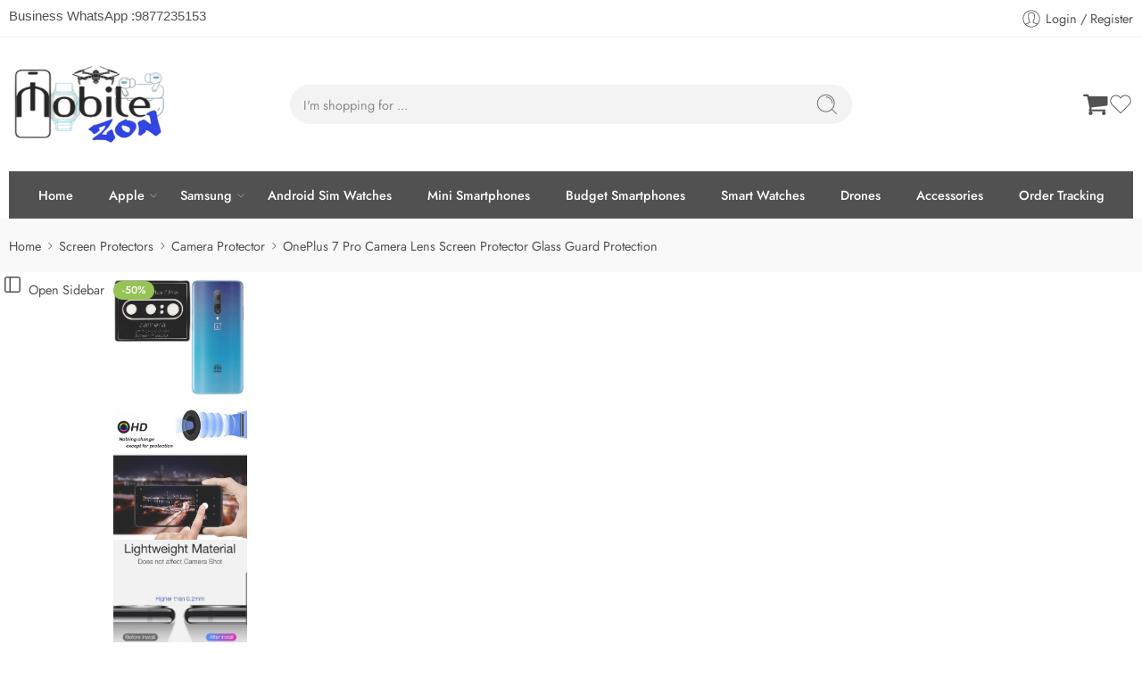

--- FILE ---
content_type: text/html; charset=UTF-8
request_url: https://mobilezon.in/product/oneplus-7-pro-camera-lens-screen-protector-glass-guard-protection/
body_size: 112023
content:
<!DOCTYPE html><html lang="en-US"><head><script data-no-optimize="1">var litespeed_docref=sessionStorage.getItem("litespeed_docref");litespeed_docref&&(Object.defineProperty(document,"referrer",{get:function(){return litespeed_docref}}),sessionStorage.removeItem("litespeed_docref"));</script> <meta charset="UTF-8" /><meta http-equiv="X-UA-Compatible" content="IE=Edge" /><meta name="viewport" content="width=device-width, initial-scale=1.0, maximum-scale=1.0, user-scalable=0" /><link rel="profile" href="http://gmpg.org/xfn/11" /><link rel="pingback" href="https://mobilezon.in/xmlrpc.php" /><link rel="shortcut icon" href="https://mobilezon.in/wp-content/uploads/2023/07/mobilezon-favicon-1.jpg" /><link rel="manifest" crossorigin="use-credentials" href="https://mobilezon.in/manifest.webmanifest"><meta name="theme-color" content="#000000"><meta name="mobile-web-app-capable" content="yes"><meta name="application-name" content="MobileZon"><meta name="apple-mobile-web-app-capable" content="yes"><meta name="apple-mobile-web-app-title" content="MobileZon"><meta name="apple-touch-fullscreen" content="yes"><meta name="apple-mobile-web-app-status-bar-style" content="default"><link rel="apple-touch-icon" sizes="180x180" href="https://mobilezon.in/wp-content/uploads/daftplug-progressify/pwa-icons/icon-maskable-180x180.png"><link rel="mask-icon" href="https://mobilezon.in/wp-content/uploads/daftplug-progressify/pwa-icons/icon-maskable.png" color="#000000"><meta name="HandheldFriendly" content="true"><meta name="msapplication-TileColor" content="#000000"><meta name="msapplication-TileImage" content="https://mobilezon.in/wp-content/uploads/daftplug-progressify/pwa-icons/icon-maskable-180x180.png"><meta name="msapplication-starturl" content="https://mobilezon.in/"><meta name="msapplication-navbutton-color" content="#000000"><meta name="msapplication-tap-highlight" content="no"><meta name="msapplication-config" content="none"><meta name="browsermode" content="application"><meta name="full-screen" content="yes"><meta name="x5-page-mode" content="app"><meta name="x5-fullscreen" content="true"><meta name="format-detection" content="telephone=no"><meta name="format-detection" content="date=no"><meta name="format-detection" content="address=no"><meta name="format-detection" content="email=no"><style>:root {
  accent-color: #000000;
}</style><link rel="apple-touch-startup-image" media="screen and (device-width: 440px) and (device-height: 956px) and (-webkit-device-pixel-ratio: 3) and (orientation: landscape)" href="https://mobilezon.in/wp-content/uploads/daftplug-progressify/splash-screens/iPhone_17_Pro_Max__iPhone_16_Pro_Max-landscape.png"><link rel="apple-touch-startup-image" media="screen and (device-width: 402px) and (device-height: 874px) and (-webkit-device-pixel-ratio: 3) and (orientation: landscape)" href="https://mobilezon.in/wp-content/uploads/daftplug-progressify/splash-screens/iPhone_17_Pro__iPhone_17__iPhone_16_Pro-landscape.png"><link rel="apple-touch-startup-image" media="screen and (device-width: 430px) and (device-height: 932px) and (-webkit-device-pixel-ratio: 3) and (orientation: landscape)" href="https://mobilezon.in/wp-content/uploads/daftplug-progressify/splash-screens/iPhone_16_Plus__iPhone_15_Pro_Max__iPhone_15_Plus__iPhone_14_Pro_Max-landscape.png"><link rel="apple-touch-startup-image" media="screen and (device-width: 420px) and (device-height: 912px) and (-webkit-device-pixel-ratio: 3) and (orientation: landscape)" href="https://mobilezon.in/wp-content/uploads/daftplug-progressify/splash-screens/iPhone_Air-landscape.png"><link rel="apple-touch-startup-image" media="screen and (device-width: 393px) and (device-height: 852px) and (-webkit-device-pixel-ratio: 3) and (orientation: landscape)" href="https://mobilezon.in/wp-content/uploads/daftplug-progressify/splash-screens/iPhone_16__iPhone_15_Pro__iPhone_15__iPhone_14_Pro-landscape.png"><link rel="apple-touch-startup-image" media="screen and (device-width: 428px) and (device-height: 926px) and (-webkit-device-pixel-ratio: 3) and (orientation: landscape)" href="https://mobilezon.in/wp-content/uploads/daftplug-progressify/splash-screens/iPhone_14_Plus__iPhone_13_Pro_Max__iPhone_12_Pro_Max-landscape.png"><link rel="apple-touch-startup-image" media="screen and (device-width: 390px) and (device-height: 844px) and (-webkit-device-pixel-ratio: 3) and (orientation: landscape)" href="https://mobilezon.in/wp-content/uploads/daftplug-progressify/splash-screens/iPhone_16e__iPhone_14__iPhone_13_Pro__iPhone_13__iPhone_12_Pro__iPhone_12-landscape.png"><link rel="apple-touch-startup-image" media="screen and (device-width: 375px) and (device-height: 812px) and (-webkit-device-pixel-ratio: 3) and (orientation: landscape)" href="https://mobilezon.in/wp-content/uploads/daftplug-progressify/splash-screens/iPhone_13_mini__iPhone_12_mini__iPhone_11_Pro__iPhone_XS__iPhone_X-landscape.png"><link rel="apple-touch-startup-image" media="screen and (device-width: 414px) and (device-height: 896px) and (-webkit-device-pixel-ratio: 3) and (orientation: landscape)" href="https://mobilezon.in/wp-content/uploads/daftplug-progressify/splash-screens/iPhone_11_Pro_Max__iPhone_XS_Max-landscape.png"><link rel="apple-touch-startup-image" media="screen and (device-width: 414px) and (device-height: 896px) and (-webkit-device-pixel-ratio: 2) and (orientation: landscape)" href="https://mobilezon.in/wp-content/uploads/daftplug-progressify/splash-screens/iPhone_11__iPhone_XR-landscape.png"><link rel="apple-touch-startup-image" media="screen and (device-width: 414px) and (device-height: 736px) and (-webkit-device-pixel-ratio: 3) and (orientation: landscape)" href="https://mobilezon.in/wp-content/uploads/daftplug-progressify/splash-screens/iPhone_8_Plus__iPhone_7_Plus__iPhone_6s_Plus__iPhone_6_Plus-landscape.png"><link rel="apple-touch-startup-image" media="screen and (device-width: 375px) and (device-height: 667px) and (-webkit-device-pixel-ratio: 2) and (orientation: landscape)" href="https://mobilezon.in/wp-content/uploads/daftplug-progressify/splash-screens/iPhone_8__iPhone_7__iPhone_6s__iPhone_6__4.7__iPhone_SE-landscape.png"><link rel="apple-touch-startup-image" media="screen and (device-width: 320px) and (device-height: 568px) and (-webkit-device-pixel-ratio: 2) and (orientation: landscape)" href="https://mobilezon.in/wp-content/uploads/daftplug-progressify/splash-screens/4__iPhone_SE__iPod_touch_5th_generation_and_later-landscape.png"><link rel="apple-touch-startup-image" media="screen and (device-width: 1032px) and (device-height: 1376px) and (-webkit-device-pixel-ratio: 2) and (orientation: landscape)" href="https://mobilezon.in/wp-content/uploads/daftplug-progressify/splash-screens/13__iPad_Pro_M4-landscape.png"><link rel="apple-touch-startup-image" media="screen and (device-width: 1024px) and (device-height: 1366px) and (-webkit-device-pixel-ratio: 2) and (orientation: landscape)" href="https://mobilezon.in/wp-content/uploads/daftplug-progressify/splash-screens/12.9__iPad_Pro-landscape.png"><link rel="apple-touch-startup-image" media="screen and (device-width: 834px) and (device-height: 1210px) and (-webkit-device-pixel-ratio: 2) and (orientation: landscape)" href="https://mobilezon.in/wp-content/uploads/daftplug-progressify/splash-screens/11__iPad_Pro_M4-landscape.png"><link rel="apple-touch-startup-image" media="screen and (device-width: 834px) and (device-height: 1194px) and (-webkit-device-pixel-ratio: 2) and (orientation: landscape)" href="https://mobilezon.in/wp-content/uploads/daftplug-progressify/splash-screens/11__iPad_Pro__10.5__iPad_Pro-landscape.png"><link rel="apple-touch-startup-image" media="screen and (device-width: 820px) and (device-height: 1180px) and (-webkit-device-pixel-ratio: 2) and (orientation: landscape)" href="https://mobilezon.in/wp-content/uploads/daftplug-progressify/splash-screens/10.9__iPad_Air-landscape.png"><link rel="apple-touch-startup-image" media="screen and (device-width: 834px) and (device-height: 1112px) and (-webkit-device-pixel-ratio: 2) and (orientation: landscape)" href="https://mobilezon.in/wp-content/uploads/daftplug-progressify/splash-screens/10.5__iPad_Air-landscape.png"><link rel="apple-touch-startup-image" media="screen and (device-width: 810px) and (device-height: 1080px) and (-webkit-device-pixel-ratio: 2) and (orientation: landscape)" href="https://mobilezon.in/wp-content/uploads/daftplug-progressify/splash-screens/10.2__iPad-landscape.png"><link rel="apple-touch-startup-image" media="screen and (device-width: 768px) and (device-height: 1024px) and (-webkit-device-pixel-ratio: 2) and (orientation: landscape)" href="https://mobilezon.in/wp-content/uploads/daftplug-progressify/splash-screens/9.7__iPad_Pro__7.9__iPad_mini__9.7__iPad_Air__9.7__iPad-landscape.png"><link rel="apple-touch-startup-image" media="screen and (device-width: 744px) and (device-height: 1133px) and (-webkit-device-pixel-ratio: 2) and (orientation: landscape)" href="https://mobilezon.in/wp-content/uploads/daftplug-progressify/splash-screens/8.3__iPad_Mini-landscape.png"><link rel="apple-touch-startup-image" media="screen and (device-width: 440px) and (device-height: 956px) and (-webkit-device-pixel-ratio: 3) and (orientation: portrait)" href="https://mobilezon.in/wp-content/uploads/daftplug-progressify/splash-screens/iPhone_17_Pro_Max__iPhone_16_Pro_Max-portrait.png"><link rel="apple-touch-startup-image" media="screen and (device-width: 402px) and (device-height: 874px) and (-webkit-device-pixel-ratio: 3) and (orientation: portrait)" href="https://mobilezon.in/wp-content/uploads/daftplug-progressify/splash-screens/iPhone_17_Pro__iPhone_17__iPhone_16_Pro-portrait.png"><link rel="apple-touch-startup-image" media="screen and (device-width: 430px) and (device-height: 932px) and (-webkit-device-pixel-ratio: 3) and (orientation: portrait)" href="https://mobilezon.in/wp-content/uploads/daftplug-progressify/splash-screens/iPhone_16_Plus__iPhone_15_Pro_Max__iPhone_15_Plus__iPhone_14_Pro_Max-portrait.png"><link rel="apple-touch-startup-image" media="screen and (device-width: 420px) and (device-height: 912px) and (-webkit-device-pixel-ratio: 3) and (orientation: portrait)" href=""><link rel="apple-touch-startup-image" media="screen and (device-width: 393px) and (device-height: 852px) and (-webkit-device-pixel-ratio: 3) and (orientation: portrait)" href="https://mobilezon.in/wp-content/uploads/daftplug-progressify/splash-screens/iPhone_16__iPhone_15_Pro__iPhone_15__iPhone_14_Pro-portrait.png"><link rel="apple-touch-startup-image" media="screen and (device-width: 428px) and (device-height: 926px) and (-webkit-device-pixel-ratio: 3) and (orientation: portrait)" href="https://mobilezon.in/wp-content/uploads/daftplug-progressify/splash-screens/iPhone_14_Plus__iPhone_13_Pro_Max__iPhone_12_Pro_Max-portrait.png"><link rel="apple-touch-startup-image" media="screen and (device-width: 390px) and (device-height: 844px) and (-webkit-device-pixel-ratio: 3) and (orientation: portrait)" href="https://mobilezon.in/wp-content/uploads/daftplug-progressify/splash-screens/iPhone_16e__iPhone_14__iPhone_13_Pro__iPhone_13__iPhone_12_Pro__iPhone_12-portrait.png"><link rel="apple-touch-startup-image" media="screen and (device-width: 375px) and (device-height: 812px) and (-webkit-device-pixel-ratio: 3) and (orientation: portrait)" href="https://mobilezon.in/wp-content/uploads/daftplug-progressify/splash-screens/iPhone_13_mini__iPhone_12_mini__iPhone_11_Pro__iPhone_XS__iPhone_X-portrait.png"><link rel="apple-touch-startup-image" media="screen and (device-width: 414px) and (device-height: 896px) and (-webkit-device-pixel-ratio: 3) and (orientation: portrait)" href="https://mobilezon.in/wp-content/uploads/daftplug-progressify/splash-screens/iPhone_11_Pro_Max__iPhone_XS_Max-portrait.png"><link rel="apple-touch-startup-image" media="screen and (device-width: 414px) and (device-height: 896px) and (-webkit-device-pixel-ratio: 2) and (orientation: portrait)" href="https://mobilezon.in/wp-content/uploads/daftplug-progressify/splash-screens/iPhone_11__iPhone_XR-portrait.png"><link rel="apple-touch-startup-image" media="screen and (device-width: 414px) and (device-height: 736px) and (-webkit-device-pixel-ratio: 3) and (orientation: portrait)" href="https://mobilezon.in/wp-content/uploads/daftplug-progressify/splash-screens/iPhone_8_Plus__iPhone_7_Plus__iPhone_6s_Plus__iPhone_6_Plus-portrait.png"><link rel="apple-touch-startup-image" media="screen and (device-width: 375px) and (device-height: 667px) and (-webkit-device-pixel-ratio: 2) and (orientation: portrait)" href="https://mobilezon.in/wp-content/uploads/daftplug-progressify/splash-screens/iPhone_8__iPhone_7__iPhone_6s__iPhone_6__4.7__iPhone_SE-portrait.png"><link rel="apple-touch-startup-image" media="screen and (device-width: 320px) and (device-height: 568px) and (-webkit-device-pixel-ratio: 2) and (orientation: portrait)" href="https://mobilezon.in/wp-content/uploads/daftplug-progressify/splash-screens/4__iPhone_SE__iPod_touch_5th_generation_and_later-portrait.png"><link rel="apple-touch-startup-image" media="screen and (device-width: 1032px) and (device-height: 1376px) and (-webkit-device-pixel-ratio: 2) and (orientation: portrait)" href="https://mobilezon.in/wp-content/uploads/daftplug-progressify/splash-screens/13__iPad_Pro_M4-portrait.png"><link rel="apple-touch-startup-image" media="screen and (device-width: 1024px) and (device-height: 1366px) and (-webkit-device-pixel-ratio: 2) and (orientation: portrait)" href="https://mobilezon.in/wp-content/uploads/daftplug-progressify/splash-screens/12.9__iPad_Pro-portrait.png"><link rel="apple-touch-startup-image" media="screen and (device-width: 834px) and (device-height: 1210px) and (-webkit-device-pixel-ratio: 2) and (orientation: portrait)" href="https://mobilezon.in/wp-content/uploads/daftplug-progressify/splash-screens/11__iPad_Pro_M4-portrait.png"><link rel="apple-touch-startup-image" media="screen and (device-width: 834px) and (device-height: 1194px) and (-webkit-device-pixel-ratio: 2) and (orientation: portrait)" href="https://mobilezon.in/wp-content/uploads/daftplug-progressify/splash-screens/11__iPad_Pro__10.5__iPad_Pro-portrait.png"><link rel="apple-touch-startup-image" media="screen and (device-width: 820px) and (device-height: 1180px) and (-webkit-device-pixel-ratio: 2) and (orientation: portrait)" href="https://mobilezon.in/wp-content/uploads/daftplug-progressify/splash-screens/10.9__iPad_Air-portrait.png"><link rel="apple-touch-startup-image" media="screen and (device-width: 834px) and (device-height: 1112px) and (-webkit-device-pixel-ratio: 2) and (orientation: portrait)" href="https://mobilezon.in/wp-content/uploads/daftplug-progressify/splash-screens/10.5__iPad_Air-portrait.png"><link rel="apple-touch-startup-image" media="screen and (device-width: 810px) and (device-height: 1080px) and (-webkit-device-pixel-ratio: 2) and (orientation: portrait)" href="https://mobilezon.in/wp-content/uploads/daftplug-progressify/splash-screens/10.2__iPad-portrait.png"><link rel="apple-touch-startup-image" media="screen and (device-width: 768px) and (device-height: 1024px) and (-webkit-device-pixel-ratio: 2) and (orientation: portrait)" href="https://mobilezon.in/wp-content/uploads/daftplug-progressify/splash-screens/9.7__iPad_Pro__7.9__iPad_mini__9.7__iPad_Air__9.7__iPad-portrait.png"><link rel="apple-touch-startup-image" media="screen and (device-width: 744px) and (device-height: 1133px) and (-webkit-device-pixel-ratio: 2) and (orientation: portrait)" href="https://mobilezon.in/wp-content/uploads/daftplug-progressify/splash-screens/8.3__iPad_Mini-portrait.png"><meta name='robots' content='index, follow, max-image-preview:large, max-snippet:-1, max-video-preview:-1' /> <script type="litespeed/javascript">window._wca=window._wca||[]</script>  <script id="google_gtagjs-js-consent-mode-data-layer" type="litespeed/javascript">window.dataLayer=window.dataLayer||[];function gtag(){dataLayer.push(arguments)}
gtag('consent','default',{"ad_personalization":"denied","ad_storage":"denied","ad_user_data":"denied","analytics_storage":"denied","functionality_storage":"denied","security_storage":"denied","personalization_storage":"denied","region":["AT","BE","BG","CH","CY","CZ","DE","DK","EE","ES","FI","FR","GB","GR","HR","HU","IE","IS","IT","LI","LT","LU","LV","MT","NL","NO","PL","PT","RO","SE","SI","SK"],"wait_for_update":500});window._googlesitekitConsentCategoryMap={"statistics":["analytics_storage"],"marketing":["ad_storage","ad_user_data","ad_personalization"],"functional":["functionality_storage","security_storage"],"preferences":["personalization_storage"]};window._googlesitekitConsents={"ad_personalization":"denied","ad_storage":"denied","ad_user_data":"denied","analytics_storage":"denied","functionality_storage":"denied","security_storage":"denied","personalization_storage":"denied","region":["AT","BE","BG","CH","CY","CZ","DE","DK","EE","ES","FI","FR","GB","GR","HR","HU","IE","IS","IT","LI","LT","LU","LV","MT","NL","NO","PL","PT","RO","SE","SI","SK"],"wait_for_update":500}</script> <title>OnePlus 7 Pro Camera Lens Screen Protector Glass Guard Protection</title><meta name="description" content="OnePlus 7 Pro Camera Lens Screen Protector | .2mm Thickness &amp; 9H Hardness | Super Scratch Resistant,Explosion-Proof and Water-Proof" /><link rel="canonical" href="https://mobilezon.in/product/oneplus-7-pro-camera-lens-screen-protector-glass-guard-protection/" /><meta property="og:locale" content="en_US" /><meta property="og:type" content="product" /><meta property="og:title" content="OnePlus 7 Pro Camera Lens Screen Protector Glass Guard Protection" /><meta property="og:description" content="Buy OnePlus 7 Pro Camera Lens Screen Protector Glass Guard Protection at MobileZon | Free All India Shipping | 4 Days Delivery" /><meta property="og:url" content="https://mobilezon.in/product/oneplus-7-pro-camera-lens-screen-protector-glass-guard-protection/" /><meta property="og:site_name" content="MobileZon" /><meta property="article:modified_time" content="2023-07-29T07:06:19+00:00" /><meta property="og:image" content="https://mobilezon.in/wp-content/uploads/2023/07/Oneplus-7-pro-camera-protector.jpg" /><meta property="og:image:width" content="1500" /><meta property="og:image:height" content="1500" /><meta property="og:image:type" content="image/jpeg" /><meta property="og:image" content="https://mobilezon.in/wp-content/uploads/2023/07/redmi-note-7-pro-camera-protector-1.jpg" /><meta property="og:image:width" content="1100" /><meta property="og:image:height" content="1100" /><meta property="og:image:type" content="image/jpeg" /><meta property="og:image" content="https://mobilezon.in/wp-content/uploads/2023/07/Back-Camera-Lens_protector-Ultra-Thin.jpg" /><meta property="og:image:width" content="1500" /><meta property="og:image:height" content="1500" /><meta property="og:image:type" content="image/jpeg" /><meta property="og:image" content="https://mobilezon.in/wp-content/uploads/2023/07/Back-Camera-Lens_protector-Features.jpg" /><meta property="og:image:width" content="1500" /><meta property="og:image:height" content="1500" /><meta property="og:image:type" content="image/jpeg" /><meta name="twitter:card" content="summary_large_image" /><meta name="twitter:site" content="@mobilezonshop" /><meta name="twitter:label1" content="Price" /><meta name="twitter:data1" content="&#8377;149.00" /><meta name="twitter:label2" content="Availability" /><meta name="twitter:data2" content="In stock" /> <script type="application/ld+json" class="yoast-schema-graph">{"@context":"https://schema.org","@graph":[{"@type":["WebPage","ItemPage"],"@id":"https://mobilezon.in/product/oneplus-7-pro-camera-lens-screen-protector-glass-guard-protection/","url":"https://mobilezon.in/product/oneplus-7-pro-camera-lens-screen-protector-glass-guard-protection/","name":"OnePlus 7 Pro Camera Lens Screen Protector Glass Guard Protection","isPartOf":{"@id":"https://mobilezon.in/#website"},"primaryImageOfPage":{"@id":"https://mobilezon.in/product/oneplus-7-pro-camera-lens-screen-protector-glass-guard-protection/#primaryimage"},"image":{"@id":"https://mobilezon.in/product/oneplus-7-pro-camera-lens-screen-protector-glass-guard-protection/#primaryimage"},"thumbnailUrl":"https://mobilezon.in/wp-content/uploads/2023/07/Oneplus-7-pro-camera-protector.jpg","description":"OnePlus 7 Pro Camera Lens Screen Protector | .2mm Thickness & 9H Hardness | Super Scratch Resistant,Explosion-Proof and Water-Proof","breadcrumb":{"@id":"https://mobilezon.in/product/oneplus-7-pro-camera-lens-screen-protector-glass-guard-protection/#breadcrumb"},"inLanguage":"en-US","potentialAction":{"@type":"BuyAction","target":"https://mobilezon.in/product/oneplus-7-pro-camera-lens-screen-protector-glass-guard-protection/"}},{"@type":"ImageObject","inLanguage":"en-US","@id":"https://mobilezon.in/product/oneplus-7-pro-camera-lens-screen-protector-glass-guard-protection/#primaryimage","url":"https://mobilezon.in/wp-content/uploads/2023/07/Oneplus-7-pro-camera-protector.jpg","contentUrl":"https://mobilezon.in/wp-content/uploads/2023/07/Oneplus-7-pro-camera-protector.jpg","width":1500,"height":1500},{"@type":"BreadcrumbList","@id":"https://mobilezon.in/product/oneplus-7-pro-camera-lens-screen-protector-glass-guard-protection/#breadcrumb","itemListElement":[{"@type":"ListItem","position":1,"name":"Home","item":"https://mobilezon.in/"},{"@type":"ListItem","position":2,"name":"Shop","item":"https://mobilezon.in/shop/"},{"@type":"ListItem","position":3,"name":"OnePlus 7 Pro Camera Lens Screen Protector Glass Guard Protection"}]},{"@type":"WebSite","@id":"https://mobilezon.in/#website","url":"https://mobilezon.in/","name":"MobileZon","description":"Buy Mini 4G Phones, Android Smartwatches, 4K Drones &amp; Accessories Online","publisher":{"@id":"https://mobilezon.in/#organization"},"potentialAction":[{"@type":"SearchAction","target":{"@type":"EntryPoint","urlTemplate":"https://mobilezon.in/?s={search_term_string}"},"query-input":{"@type":"PropertyValueSpecification","valueRequired":true,"valueName":"search_term_string"}}],"inLanguage":"en-US"},{"@type":"Organization","@id":"https://mobilezon.in/#organization","name":"MobileZon","url":"https://mobilezon.in/","logo":{"@type":"ImageObject","inLanguage":"en-US","@id":"https://mobilezon.in/#/schema/logo/image/","url":"https://mobilezon.in/wp-content/uploads/2023/07/MobileZon-New-Logo-240px-transparent-1.png","contentUrl":"https://mobilezon.in/wp-content/uploads/2023/07/MobileZon-New-Logo-240px-transparent-1.png","width":206,"height":108,"caption":"MobileZon"},"image":{"@id":"https://mobilezon.in/#/schema/logo/image/"},"sameAs":["https://www.facebook.com/mobilezonindia/","https://x.com/mobilezonshop","https://www.instagram.com/mobilezonshop","https://www.youtube.com/c/mobilezon","https://wa.me/message/D7LWFECN3FXWO1"]}]}</script> <meta property="product:price:amount" content="149.00" /><meta property="product:price:currency" content="INR" /><meta property="og:availability" content="instock" /><meta property="product:availability" content="instock" /><meta property="product:condition" content="new" /><link rel='dns-prefetch' href='//fastrr-boost-ui.pickrr.com' /><link rel='dns-prefetch' href='//cdn.canvasjs.com' /><link rel='dns-prefetch' href='//stats.wp.com' /><link rel='dns-prefetch' href='//www.googletagmanager.com' /><link rel='dns-prefetch' href='//fonts.googleapis.com' /><link rel="alternate" type="application/rss+xml" title="MobileZon &raquo; Feed" href="https://mobilezon.in/feed/" /><link rel="alternate" type="application/rss+xml" title="MobileZon &raquo; Comments Feed" href="https://mobilezon.in/comments/feed/" /><link rel="preload" href="//mobilezon.in/wp-content/themes/elessi-theme/assets/minify-font-icons/font-nasa-icons/nasa-font.woff" as="font" type="font/woff" crossorigin /><link rel="preload" href="//mobilezon.in/wp-content/themes/elessi-theme/assets/minify-font-icons/font-pe-icon-7-stroke/Pe-icon-7-stroke.woff" as="font" type="font/woff" crossorigin /><link rel="preload" href="//mobilezon.in/wp-content/themes/elessi-theme/assets/minify-font-icons/font-awesome-4.7.0/fontawesome-webfont.woff2" as="font" type="font/woff2" crossorigin /><link rel="preload" href="//mobilezon.in/wp-content/themes/elessi-theme/assets/minify-font-icons/font-awesome-4.7.0/fontawesome-webfont.woff" as="font" type="font/woff" crossorigin /><link rel="alternate" type="application/rss+xml" title="MobileZon &raquo; OnePlus 7 Pro Camera Lens Screen Protector Glass Guard Protection Comments Feed" href="https://mobilezon.in/product/oneplus-7-pro-camera-lens-screen-protector-glass-guard-protection/feed/" /><link rel="alternate" title="oEmbed (JSON)" type="application/json+oembed" href="https://mobilezon.in/wp-json/oembed/1.0/embed?url=https%3A%2F%2Fmobilezon.in%2Fproduct%2Foneplus-7-pro-camera-lens-screen-protector-glass-guard-protection%2F" /><link rel="alternate" title="oEmbed (XML)" type="text/xml+oembed" href="https://mobilezon.in/wp-json/oembed/1.0/embed?url=https%3A%2F%2Fmobilezon.in%2Fproduct%2Foneplus-7-pro-camera-lens-screen-protector-glass-guard-protection%2F&#038;format=xml" /><style id='wp-img-auto-sizes-contain-inline-css' type='text/css'>img:is([sizes=auto i],[sizes^="auto," i]){contain-intrinsic-size:3000px 1500px}
/*# sourceURL=wp-img-auto-sizes-contain-inline-css */</style><style id="litespeed-ccss">.ht-ctc-chat{--side:right}body:after{content:url(/wp-content/plugins/instagram-feed/img/sbi-sprite.png);display:none}ul{box-sizing:border-box}:root{--wp--preset--font-size--normal:16px;--wp--preset--font-size--huge:42px}:root{--wp--preset--aspect-ratio--square:1;--wp--preset--aspect-ratio--4-3:4/3;--wp--preset--aspect-ratio--3-4:3/4;--wp--preset--aspect-ratio--3-2:3/2;--wp--preset--aspect-ratio--2-3:2/3;--wp--preset--aspect-ratio--16-9:16/9;--wp--preset--aspect-ratio--9-16:9/16;--wp--preset--color--black:#000000;--wp--preset--color--cyan-bluish-gray:#abb8c3;--wp--preset--color--white:#ffffff;--wp--preset--color--pale-pink:#f78da7;--wp--preset--color--vivid-red:#cf2e2e;--wp--preset--color--luminous-vivid-orange:#ff6900;--wp--preset--color--luminous-vivid-amber:#fcb900;--wp--preset--color--light-green-cyan:#7bdcb5;--wp--preset--color--vivid-green-cyan:#00d084;--wp--preset--color--pale-cyan-blue:#8ed1fc;--wp--preset--color--vivid-cyan-blue:#0693e3;--wp--preset--color--vivid-purple:#9b51e0;--wp--preset--gradient--vivid-cyan-blue-to-vivid-purple:linear-gradient(135deg,rgba(6,147,227,1) 0%,rgb(155,81,224) 100%);--wp--preset--gradient--light-green-cyan-to-vivid-green-cyan:linear-gradient(135deg,rgb(122,220,180) 0%,rgb(0,208,130) 100%);--wp--preset--gradient--luminous-vivid-amber-to-luminous-vivid-orange:linear-gradient(135deg,rgba(252,185,0,1) 0%,rgba(255,105,0,1) 100%);--wp--preset--gradient--luminous-vivid-orange-to-vivid-red:linear-gradient(135deg,rgba(255,105,0,1) 0%,rgb(207,46,46) 100%);--wp--preset--gradient--very-light-gray-to-cyan-bluish-gray:linear-gradient(135deg,rgb(238,238,238) 0%,rgb(169,184,195) 100%);--wp--preset--gradient--cool-to-warm-spectrum:linear-gradient(135deg,rgb(74,234,220) 0%,rgb(151,120,209) 20%,rgb(207,42,186) 40%,rgb(238,44,130) 60%,rgb(251,105,98) 80%,rgb(254,248,76) 100%);--wp--preset--gradient--blush-light-purple:linear-gradient(135deg,rgb(255,206,236) 0%,rgb(152,150,240) 100%);--wp--preset--gradient--blush-bordeaux:linear-gradient(135deg,rgb(254,205,165) 0%,rgb(254,45,45) 50%,rgb(107,0,62) 100%);--wp--preset--gradient--luminous-dusk:linear-gradient(135deg,rgb(255,203,112) 0%,rgb(199,81,192) 50%,rgb(65,88,208) 100%);--wp--preset--gradient--pale-ocean:linear-gradient(135deg,rgb(255,245,203) 0%,rgb(182,227,212) 50%,rgb(51,167,181) 100%);--wp--preset--gradient--electric-grass:linear-gradient(135deg,rgb(202,248,128) 0%,rgb(113,206,126) 100%);--wp--preset--gradient--midnight:linear-gradient(135deg,rgb(2,3,129) 0%,rgb(40,116,252) 100%);--wp--preset--font-size--small:13px;--wp--preset--font-size--medium:20px;--wp--preset--font-size--large:36px;--wp--preset--font-size--x-large:42px;--wp--preset--spacing--20:0.44rem;--wp--preset--spacing--30:0.67rem;--wp--preset--spacing--40:1rem;--wp--preset--spacing--50:1.5rem;--wp--preset--spacing--60:2.25rem;--wp--preset--spacing--70:3.38rem;--wp--preset--spacing--80:5.06rem;--wp--preset--shadow--natural:6px 6px 9px rgba(0, 0, 0, 0.2);--wp--preset--shadow--deep:12px 12px 50px rgba(0, 0, 0, 0.4);--wp--preset--shadow--sharp:6px 6px 0px rgba(0, 0, 0, 0.2);--wp--preset--shadow--outlined:6px 6px 0px -3px rgba(255, 255, 255, 1), 6px 6px rgba(0, 0, 0, 1);--wp--preset--shadow--crisp:6px 6px 0px rgba(0, 0, 0, 1)}html{--wp-admin--admin-bar--height:32px;scroll-padding-top:var(--wp-admin--admin-bar--height)}@media screen and (max-width:782px){html{--wp-admin--admin-bar--height:46px}}</style><link rel="preload" data-asynced="1" data-optimized="2" as="style" onload="this.onload=null;this.rel='stylesheet'" href="https://mobilezon.in/wp-content/litespeed/ucss/e9850d9b8fd3860dcd2586229dd19ced.css?ver=e011d" /><script data-optimized="1" type="litespeed/javascript" data-src="https://mobilezon.in/wp-content/plugins/litespeed-cache/assets/js/css_async.min.js"></script> <style id='classic-theme-styles-inline-css' type='text/css'>/*! This file is auto-generated */
.wp-block-button__link{color:#fff;background-color:#32373c;border-radius:9999px;box-shadow:none;text-decoration:none;padding:calc(.667em + 2px) calc(1.333em + 2px);font-size:1.125em}.wp-block-file__button{background:#32373c;color:#fff;text-decoration:none}
/*# sourceURL=/wp-includes/css/classic-themes.min.css */</style><style id='jetpack-sharing-buttons-style-inline-css' type='text/css'>.jetpack-sharing-buttons__services-list{display:flex;flex-direction:row;flex-wrap:wrap;gap:0;list-style-type:none;margin:5px;padding:0}.jetpack-sharing-buttons__services-list.has-small-icon-size{font-size:12px}.jetpack-sharing-buttons__services-list.has-normal-icon-size{font-size:16px}.jetpack-sharing-buttons__services-list.has-large-icon-size{font-size:24px}.jetpack-sharing-buttons__services-list.has-huge-icon-size{font-size:36px}@media print{.jetpack-sharing-buttons__services-list{display:none!important}}.editor-styles-wrapper .wp-block-jetpack-sharing-buttons{gap:0;padding-inline-start:0}ul.jetpack-sharing-buttons__services-list.has-background{padding:1.25em 2.375em}
/*# sourceURL=https://mobilezon.in/wp-content/plugins/jetpack/_inc/blocks/sharing-buttons/view.css */</style><style id='global-styles-inline-css' type='text/css'>:root{--wp--preset--aspect-ratio--square: 1;--wp--preset--aspect-ratio--4-3: 4/3;--wp--preset--aspect-ratio--3-4: 3/4;--wp--preset--aspect-ratio--3-2: 3/2;--wp--preset--aspect-ratio--2-3: 2/3;--wp--preset--aspect-ratio--16-9: 16/9;--wp--preset--aspect-ratio--9-16: 9/16;--wp--preset--color--black: #000000;--wp--preset--color--cyan-bluish-gray: #abb8c3;--wp--preset--color--white: #ffffff;--wp--preset--color--pale-pink: #f78da7;--wp--preset--color--vivid-red: #cf2e2e;--wp--preset--color--luminous-vivid-orange: #ff6900;--wp--preset--color--luminous-vivid-amber: #fcb900;--wp--preset--color--light-green-cyan: #7bdcb5;--wp--preset--color--vivid-green-cyan: #00d084;--wp--preset--color--pale-cyan-blue: #8ed1fc;--wp--preset--color--vivid-cyan-blue: #0693e3;--wp--preset--color--vivid-purple: #9b51e0;--wp--preset--gradient--vivid-cyan-blue-to-vivid-purple: linear-gradient(135deg,rgb(6,147,227) 0%,rgb(155,81,224) 100%);--wp--preset--gradient--light-green-cyan-to-vivid-green-cyan: linear-gradient(135deg,rgb(122,220,180) 0%,rgb(0,208,130) 100%);--wp--preset--gradient--luminous-vivid-amber-to-luminous-vivid-orange: linear-gradient(135deg,rgb(252,185,0) 0%,rgb(255,105,0) 100%);--wp--preset--gradient--luminous-vivid-orange-to-vivid-red: linear-gradient(135deg,rgb(255,105,0) 0%,rgb(207,46,46) 100%);--wp--preset--gradient--very-light-gray-to-cyan-bluish-gray: linear-gradient(135deg,rgb(238,238,238) 0%,rgb(169,184,195) 100%);--wp--preset--gradient--cool-to-warm-spectrum: linear-gradient(135deg,rgb(74,234,220) 0%,rgb(151,120,209) 20%,rgb(207,42,186) 40%,rgb(238,44,130) 60%,rgb(251,105,98) 80%,rgb(254,248,76) 100%);--wp--preset--gradient--blush-light-purple: linear-gradient(135deg,rgb(255,206,236) 0%,rgb(152,150,240) 100%);--wp--preset--gradient--blush-bordeaux: linear-gradient(135deg,rgb(254,205,165) 0%,rgb(254,45,45) 50%,rgb(107,0,62) 100%);--wp--preset--gradient--luminous-dusk: linear-gradient(135deg,rgb(255,203,112) 0%,rgb(199,81,192) 50%,rgb(65,88,208) 100%);--wp--preset--gradient--pale-ocean: linear-gradient(135deg,rgb(255,245,203) 0%,rgb(182,227,212) 50%,rgb(51,167,181) 100%);--wp--preset--gradient--electric-grass: linear-gradient(135deg,rgb(202,248,128) 0%,rgb(113,206,126) 100%);--wp--preset--gradient--midnight: linear-gradient(135deg,rgb(2,3,129) 0%,rgb(40,116,252) 100%);--wp--preset--font-size--small: 13px;--wp--preset--font-size--medium: 20px;--wp--preset--font-size--large: 36px;--wp--preset--font-size--x-large: 42px;--wp--preset--spacing--20: 0.44rem;--wp--preset--spacing--30: 0.67rem;--wp--preset--spacing--40: 1rem;--wp--preset--spacing--50: 1.5rem;--wp--preset--spacing--60: 2.25rem;--wp--preset--spacing--70: 3.38rem;--wp--preset--spacing--80: 5.06rem;--wp--preset--shadow--natural: 6px 6px 9px rgba(0, 0, 0, 0.2);--wp--preset--shadow--deep: 12px 12px 50px rgba(0, 0, 0, 0.4);--wp--preset--shadow--sharp: 6px 6px 0px rgba(0, 0, 0, 0.2);--wp--preset--shadow--outlined: 6px 6px 0px -3px rgb(255, 255, 255), 6px 6px rgb(0, 0, 0);--wp--preset--shadow--crisp: 6px 6px 0px rgb(0, 0, 0);}:where(.is-layout-flex){gap: 0.5em;}:where(.is-layout-grid){gap: 0.5em;}body .is-layout-flex{display: flex;}.is-layout-flex{flex-wrap: wrap;align-items: center;}.is-layout-flex > :is(*, div){margin: 0;}body .is-layout-grid{display: grid;}.is-layout-grid > :is(*, div){margin: 0;}:where(.wp-block-columns.is-layout-flex){gap: 2em;}:where(.wp-block-columns.is-layout-grid){gap: 2em;}:where(.wp-block-post-template.is-layout-flex){gap: 1.25em;}:where(.wp-block-post-template.is-layout-grid){gap: 1.25em;}.has-black-color{color: var(--wp--preset--color--black) !important;}.has-cyan-bluish-gray-color{color: var(--wp--preset--color--cyan-bluish-gray) !important;}.has-white-color{color: var(--wp--preset--color--white) !important;}.has-pale-pink-color{color: var(--wp--preset--color--pale-pink) !important;}.has-vivid-red-color{color: var(--wp--preset--color--vivid-red) !important;}.has-luminous-vivid-orange-color{color: var(--wp--preset--color--luminous-vivid-orange) !important;}.has-luminous-vivid-amber-color{color: var(--wp--preset--color--luminous-vivid-amber) !important;}.has-light-green-cyan-color{color: var(--wp--preset--color--light-green-cyan) !important;}.has-vivid-green-cyan-color{color: var(--wp--preset--color--vivid-green-cyan) !important;}.has-pale-cyan-blue-color{color: var(--wp--preset--color--pale-cyan-blue) !important;}.has-vivid-cyan-blue-color{color: var(--wp--preset--color--vivid-cyan-blue) !important;}.has-vivid-purple-color{color: var(--wp--preset--color--vivid-purple) !important;}.has-black-background-color{background-color: var(--wp--preset--color--black) !important;}.has-cyan-bluish-gray-background-color{background-color: var(--wp--preset--color--cyan-bluish-gray) !important;}.has-white-background-color{background-color: var(--wp--preset--color--white) !important;}.has-pale-pink-background-color{background-color: var(--wp--preset--color--pale-pink) !important;}.has-vivid-red-background-color{background-color: var(--wp--preset--color--vivid-red) !important;}.has-luminous-vivid-orange-background-color{background-color: var(--wp--preset--color--luminous-vivid-orange) !important;}.has-luminous-vivid-amber-background-color{background-color: var(--wp--preset--color--luminous-vivid-amber) !important;}.has-light-green-cyan-background-color{background-color: var(--wp--preset--color--light-green-cyan) !important;}.has-vivid-green-cyan-background-color{background-color: var(--wp--preset--color--vivid-green-cyan) !important;}.has-pale-cyan-blue-background-color{background-color: var(--wp--preset--color--pale-cyan-blue) !important;}.has-vivid-cyan-blue-background-color{background-color: var(--wp--preset--color--vivid-cyan-blue) !important;}.has-vivid-purple-background-color{background-color: var(--wp--preset--color--vivid-purple) !important;}.has-black-border-color{border-color: var(--wp--preset--color--black) !important;}.has-cyan-bluish-gray-border-color{border-color: var(--wp--preset--color--cyan-bluish-gray) !important;}.has-white-border-color{border-color: var(--wp--preset--color--white) !important;}.has-pale-pink-border-color{border-color: var(--wp--preset--color--pale-pink) !important;}.has-vivid-red-border-color{border-color: var(--wp--preset--color--vivid-red) !important;}.has-luminous-vivid-orange-border-color{border-color: var(--wp--preset--color--luminous-vivid-orange) !important;}.has-luminous-vivid-amber-border-color{border-color: var(--wp--preset--color--luminous-vivid-amber) !important;}.has-light-green-cyan-border-color{border-color: var(--wp--preset--color--light-green-cyan) !important;}.has-vivid-green-cyan-border-color{border-color: var(--wp--preset--color--vivid-green-cyan) !important;}.has-pale-cyan-blue-border-color{border-color: var(--wp--preset--color--pale-cyan-blue) !important;}.has-vivid-cyan-blue-border-color{border-color: var(--wp--preset--color--vivid-cyan-blue) !important;}.has-vivid-purple-border-color{border-color: var(--wp--preset--color--vivid-purple) !important;}.has-vivid-cyan-blue-to-vivid-purple-gradient-background{background: var(--wp--preset--gradient--vivid-cyan-blue-to-vivid-purple) !important;}.has-light-green-cyan-to-vivid-green-cyan-gradient-background{background: var(--wp--preset--gradient--light-green-cyan-to-vivid-green-cyan) !important;}.has-luminous-vivid-amber-to-luminous-vivid-orange-gradient-background{background: var(--wp--preset--gradient--luminous-vivid-amber-to-luminous-vivid-orange) !important;}.has-luminous-vivid-orange-to-vivid-red-gradient-background{background: var(--wp--preset--gradient--luminous-vivid-orange-to-vivid-red) !important;}.has-very-light-gray-to-cyan-bluish-gray-gradient-background{background: var(--wp--preset--gradient--very-light-gray-to-cyan-bluish-gray) !important;}.has-cool-to-warm-spectrum-gradient-background{background: var(--wp--preset--gradient--cool-to-warm-spectrum) !important;}.has-blush-light-purple-gradient-background{background: var(--wp--preset--gradient--blush-light-purple) !important;}.has-blush-bordeaux-gradient-background{background: var(--wp--preset--gradient--blush-bordeaux) !important;}.has-luminous-dusk-gradient-background{background: var(--wp--preset--gradient--luminous-dusk) !important;}.has-pale-ocean-gradient-background{background: var(--wp--preset--gradient--pale-ocean) !important;}.has-electric-grass-gradient-background{background: var(--wp--preset--gradient--electric-grass) !important;}.has-midnight-gradient-background{background: var(--wp--preset--gradient--midnight) !important;}.has-small-font-size{font-size: var(--wp--preset--font-size--small) !important;}.has-medium-font-size{font-size: var(--wp--preset--font-size--medium) !important;}.has-large-font-size{font-size: var(--wp--preset--font-size--large) !important;}.has-x-large-font-size{font-size: var(--wp--preset--font-size--x-large) !important;}
:where(.wp-block-post-template.is-layout-flex){gap: 1.25em;}:where(.wp-block-post-template.is-layout-grid){gap: 1.25em;}
:where(.wp-block-term-template.is-layout-flex){gap: 1.25em;}:where(.wp-block-term-template.is-layout-grid){gap: 1.25em;}
:where(.wp-block-columns.is-layout-flex){gap: 2em;}:where(.wp-block-columns.is-layout-grid){gap: 2em;}
:root :where(.wp-block-pullquote){font-size: 1.5em;line-height: 1.6;}
/*# sourceURL=global-styles-inline-css */</style><style id='dashicons-inline-css' type='text/css'>[data-font="Dashicons"]:before {font-family: 'Dashicons' !important;content: attr(data-icon) !important;speak: none !important;font-weight: normal !important;font-variant: normal !important;text-transform: none !important;line-height: 1 !important;font-style: normal !important;-webkit-font-smoothing: antialiased !important;-moz-osx-font-smoothing: grayscale !important;}
/*# sourceURL=dashicons-inline-css */</style><style id='admin-bar-inline-css' type='text/css'>/* Hide CanvasJS credits for P404 charts specifically */
    #p404RedirectChart .canvasjs-chart-credit {
        display: none !important;
    }
    
    #p404RedirectChart canvas {
        border-radius: 6px;
    }

    .p404-redirect-adminbar-weekly-title {
        font-weight: bold;
        font-size: 14px;
        color: #fff;
        margin-bottom: 6px;
    }

    #wpadminbar #wp-admin-bar-p404_free_top_button .ab-icon:before {
        content: "\f103";
        color: #dc3545;
        top: 3px;
    }
    
    #wp-admin-bar-p404_free_top_button .ab-item {
        min-width: 80px !important;
        padding: 0px !important;
    }
    
    /* Ensure proper positioning and z-index for P404 dropdown */
    .p404-redirect-adminbar-dropdown-wrap { 
        min-width: 0; 
        padding: 0;
        position: static !important;
    }
    
    #wpadminbar #wp-admin-bar-p404_free_top_button_dropdown {
        position: static !important;
    }
    
    #wpadminbar #wp-admin-bar-p404_free_top_button_dropdown .ab-item {
        padding: 0 !important;
        margin: 0 !important;
    }
    
    .p404-redirect-dropdown-container {
        min-width: 340px;
        padding: 18px 18px 12px 18px;
        background: #23282d !important;
        color: #fff;
        border-radius: 12px;
        box-shadow: 0 8px 32px rgba(0,0,0,0.25);
        margin-top: 10px;
        position: relative !important;
        z-index: 999999 !important;
        display: block !important;
        border: 1px solid #444;
    }
    
    /* Ensure P404 dropdown appears on hover */
    #wpadminbar #wp-admin-bar-p404_free_top_button .p404-redirect-dropdown-container { 
        display: none !important;
    }
    
    #wpadminbar #wp-admin-bar-p404_free_top_button:hover .p404-redirect-dropdown-container { 
        display: block !important;
    }
    
    #wpadminbar #wp-admin-bar-p404_free_top_button:hover #wp-admin-bar-p404_free_top_button_dropdown .p404-redirect-dropdown-container {
        display: block !important;
    }
    
    .p404-redirect-card {
        background: #2c3338;
        border-radius: 8px;
        padding: 18px 18px 12px 18px;
        box-shadow: 0 2px 8px rgba(0,0,0,0.07);
        display: flex;
        flex-direction: column;
        align-items: flex-start;
        border: 1px solid #444;
    }
    
    .p404-redirect-btn {
        display: inline-block;
        background: #dc3545;
        color: #fff !important;
        font-weight: bold;
        padding: 5px 22px;
        border-radius: 8px;
        text-decoration: none;
        font-size: 17px;
        transition: background 0.2s, box-shadow 0.2s;
        margin-top: 8px;
        box-shadow: 0 2px 8px rgba(220,53,69,0.15);
        text-align: center;
        line-height: 1.6;
    }
    
    .p404-redirect-btn:hover {
        background: #c82333;
        color: #fff !important;
        box-shadow: 0 4px 16px rgba(220,53,69,0.25);
    }
    
    /* Prevent conflicts with other admin bar dropdowns */
    #wpadminbar .ab-top-menu > li:hover > .ab-item,
    #wpadminbar .ab-top-menu > li.hover > .ab-item {
        z-index: auto;
    }
    
    #wpadminbar #wp-admin-bar-p404_free_top_button:hover > .ab-item {
        z-index: 999998 !important;
    }
    

    .canvasjs-chart-credit{
        display: none !important;
    }
    #vtrtsProChart canvas {
    border-radius: 6px;
}

.vtrts-pro-adminbar-weekly-title {
    font-weight: bold;
    font-size: 14px;
    color: #fff;
    margin-bottom: 6px;
}

        #wpadminbar #wp-admin-bar-vtrts_pro_top_button .ab-icon:before {
            content: "\f185";
            color: #1DAE22;
            top: 3px;
        }
    #wp-admin-bar-vtrts_pro_top_button .ab-item {
        min-width: 180px;
    }
    .vtrts-pro-adminbar-dropdown {
        min-width: 340px;
        padding: 18px 18px 12px 18px;
        background: #23282d;
        color: #fff;
        border-radius: 8px;
        box-shadow: 0 4px 24px rgba(0,0,0,0.15);
        margin-top: 10px;
    }
    .vtrts-pro-adminbar-grid {
        display: grid;
        grid-template-columns: 1fr 1fr;
        gap: 18px 18px; /* row-gap column-gap */
        margin-bottom: 18px;
    }
    .vtrts-pro-adminbar-card {
        background: #2c3338;
        border-radius: 8px;
        padding: 18px 18px 12px 18px;
        box-shadow: 0 2px 8px rgba(0,0,0,0.07);
        display: flex;
        flex-direction: column;
        align-items: flex-start;
    }
    /* Extra margin for the right column */
    .vtrts-pro-adminbar-card:nth-child(2),
    .vtrts-pro-adminbar-card:nth-child(4) {
        margin-left: 10px !important;
        padding-left: 10px !important;
        margin-right: 10px !important;
        padding-right : 10px !important;
        margin-top: 10px !important;
    }
    .vtrts-pro-adminbar-card:nth-child(1),
    .vtrts-pro-adminbar-card:nth-child(3) {
        margin-left: 10px !important;
        padding-left: 10px !important;
        margin-top: 10px !important;
    }
    /* Extra margin for the bottom row */
    .vtrts-pro-adminbar-card:nth-child(3),
    .vtrts-pro-adminbar-card:nth-child(4) {
        margin-top: 6px !important;
        padding-top: 6px !important;
        margin-top: 10px !important;
    }
    .vtrts-pro-adminbar-card-title {
        font-size: 14px;
        font-weight: 800;
        margin-bottom: 6px;
        color: #fff;
    }
    .vtrts-pro-adminbar-card-value {
        font-size: 22px;
        font-weight: bold;
        color: #1DAE22;
        margin-bottom: 4px;
    }
    .vtrts-pro-adminbar-card-sub {
        font-size: 12px;
        color: #aaa;
    }
    .vtrts-pro-adminbar-btn-wrap {
        text-align: center;
        margin-top: 8px;
    }

    #wp-admin-bar-vtrts_pro_top_button .ab-item{
    min-width: 80px !important;
        padding: 0px !important;
    .vtrts-pro-adminbar-btn {
        display: inline-block;
        background: #1DAE22;
        color: #fff !important;
        font-weight: bold;
        padding: 8px 28px;
        border-radius: 6px;
        text-decoration: none;
        font-size: 15px;
        transition: background 0.2s;
        margin-top: 8px;
    }
    .vtrts-pro-adminbar-btn:hover {
        background: #15991b;
        color: #fff !important;
    }

    .vtrts-pro-adminbar-dropdown-wrap { min-width: 0; padding: 0; }
    #wpadminbar #wp-admin-bar-vtrts_pro_top_button .vtrts-pro-adminbar-dropdown { display: none; position: absolute; left: 0; top: 100%; z-index: 99999; }
    #wpadminbar #wp-admin-bar-vtrts_pro_top_button:hover .vtrts-pro-adminbar-dropdown { display: block; }
    
        .ab-empty-item #wp-admin-bar-vtrts_pro_top_button-default .ab-empty-item{
    height:0px !important;
    padding :0px !important;
     }
            #wpadminbar .quicklinks .ab-empty-item{
        padding:0px !important;
    }
    .vtrts-pro-adminbar-dropdown {
    min-width: 340px;
    padding: 18px 18px 12px 18px;
    background: #23282d;
    color: #fff;
    border-radius: 12px; /* more rounded */
    box-shadow: 0 8px 32px rgba(0,0,0,0.25); /* deeper shadow */
    margin-top: 10px;
}

.vtrts-pro-adminbar-btn-wrap {
    text-align: center;
    margin-top: 18px; /* more space above */
}

.vtrts-pro-adminbar-btn {
    display: inline-block;
    background: #1DAE22;
    color: #fff !important;
    font-weight: bold;
    padding: 5px 22px;
    border-radius: 8px;
    text-decoration: none;
    font-size: 17px;
    transition: background 0.2s, box-shadow 0.2s;
    margin-top: 8px;
    box-shadow: 0 2px 8px rgba(29,174,34,0.15);
    text-align: center;
    line-height: 1.6;
    
}
.vtrts-pro-adminbar-btn:hover {
    background: #15991b;
    color: #fff !important;
    box-shadow: 0 4px 16px rgba(29,174,34,0.25);
}
    


/*# sourceURL=admin-bar-inline-css */</style><style id='woocommerce-inline-inline-css' type='text/css'>.woocommerce form .form-row .required { visibility: hidden; }
/*# sourceURL=woocommerce-inline-inline-css */</style><link data-asynced="1" as="style" onload="this.onload=null;this.rel='stylesheet'"  rel='preload' id='FastrrCssByLink-css' href='https://fastrr-boost-ui.pickrr.com/assets/styles/shopify.css?v=123&#038;ver=6.9' type='text/css' media='all' /> <script type="text/template" id="tmpl-variation-template"><div class="woocommerce-variation-description">{{{ data.variation.variation_description }}}</div>
	<div class="woocommerce-variation-price">{{{ data.variation.price_html }}}</div>
	<div class="woocommerce-variation-availability">{{{ data.variation.availability_html }}}</div></script> <script type="text/template" id="tmpl-unavailable-variation-template"><p role="alert">Sorry, this product is unavailable. Please choose a different combination.</p></script> <script id="ahc_front_js-js-extra" type="litespeed/javascript">var ahc_ajax_front={"ajax_url":"https://mobilezon.in/wp-admin/admin-ajax.php","page_id":"238","page_title":"OnePlus 7 Pro Camera Lens Screen Protector Glass Guard Protection","post_type":"product"}</script> <script type="litespeed/javascript" data-src="https://mobilezon.in/wp-includes/js/jquery/jquery.min.js" id="jquery-core-js"></script> <script id="jquery-js-after" type="litespeed/javascript">!function($){"use strict";$(document).ready(function(){$(this).scrollTop()>100&&$(".hfe-scroll-to-top-wrap").removeClass("hfe-scroll-to-top-hide"),$(window).scroll(function(){$(this).scrollTop()<100?$(".hfe-scroll-to-top-wrap").fadeOut(300):$(".hfe-scroll-to-top-wrap").fadeIn(300)}),$(".hfe-scroll-to-top-wrap").on("click",function(){$("html, body").animate({scrollTop:0},300);return!1})})}(jQuery);!function($){'use strict';$(document).ready(function(){var bar=$('.hfe-reading-progress-bar');if(!bar.length)return;$(window).on('scroll',function(){var s=$(window).scrollTop(),d=$(document).height()-$(window).height(),p=d?s/d*100:0;bar.css('width',p+'%')})})}(jQuery)</script> <script id="wc-add-to-cart-js-extra" type="litespeed/javascript">var wc_add_to_cart_params={"ajax_url":"/wp-admin/admin-ajax.php","wc_ajax_url":"/?wc-ajax=%%endpoint%%","i18n_view_cart":"View cart","cart_url":"https://mobilezon.in/shopping-cart/","is_cart":"","cart_redirect_after_add":"no"}</script> <script id="wc-single-product-js-extra" type="litespeed/javascript">var wc_single_product_params={"i18n_required_rating_text":"Please select a rating","i18n_rating_options":["1 of 5 stars","2 of 5 stars","3 of 5 stars","4 of 5 stars","5 of 5 stars"],"i18n_product_gallery_trigger_text":"View full-screen image gallery","review_rating_required":"yes","flexslider":{"rtl":!1,"animation":"slide","smoothHeight":!0,"directionNav":!1,"controlNav":"thumbnails","slideshow":!1,"animationSpeed":500,"animationLoop":!1,"allowOneSlide":!1},"zoom_enabled":"","zoom_options":[],"photoswipe_enabled":"","photoswipe_options":{"shareEl":!1,"closeOnScroll":!1,"history":!1,"hideAnimationDuration":0,"showAnimationDuration":0},"flexslider_enabled":""}</script> <script id="woocommerce-js-extra" type="litespeed/javascript">var woocommerce_params={"ajax_url":"/wp-admin/admin-ajax.php","wc_ajax_url":"/?wc-ajax=%%endpoint%%","i18n_password_show":"Show password","i18n_password_hide":"Hide password"}</script> <script type="text/javascript" src="https://stats.wp.com/s-202605.js" id="woocommerce-analytics-js" defer="defer" data-wp-strategy="defer"></script> 
 <script type="litespeed/javascript" data-src="https://www.googletagmanager.com/gtag/js?id=G-J6JLND05ZC" id="google_gtagjs-js"></script> <script id="google_gtagjs-js-after" type="litespeed/javascript">window.dataLayer=window.dataLayer||[];function gtag(){dataLayer.push(arguments)}
gtag("set","linker",{"domains":["mobilezon.in"]});gtag("js",new Date());gtag("set","developer_id.dZTNiMT",!0);gtag("config","G-J6JLND05ZC")</script> <script id="wc-cart-fragments-js-extra" type="litespeed/javascript">var wc_cart_fragments_params={"ajax_url":"/wp-admin/admin-ajax.php","wc_ajax_url":"/?wc-ajax=%%endpoint%%","cart_hash_key":"wc_cart_hash_6b1e2652a2ff1eccf12977e4953d4da3","fragment_name":"wc_fragments_6b1e2652a2ff1eccf12977e4953d4da3","request_timeout":"5000"}</script> <script id="wp-util-js-extra" type="litespeed/javascript">var _wpUtilSettings={"ajax":{"url":"/wp-admin/admin-ajax.php"}}</script> <script id="wc-add-to-cart-variation-js-extra" type="litespeed/javascript">var wc_add_to_cart_variation_params={"wc_ajax_url":"/?wc-ajax=%%endpoint%%","i18n_no_matching_variations_text":"Sorry, no products matched your selection. Please choose a different combination.","i18n_make_a_selection_text":"Please select some product options before adding this product to your cart.","i18n_unavailable_text":"Sorry, this product is unavailable. Please choose a different combination.","i18n_reset_alert_text":"Your selection has been reset. Please select some product options before adding this product to your cart."}</script> <link rel="https://api.w.org/" href="https://mobilezon.in/wp-json/" /><link rel="alternate" title="JSON" type="application/json" href="https://mobilezon.in/wp-json/wp/v2/product/238" /><link rel="EditURI" type="application/rsd+xml" title="RSD" href="https://mobilezon.in/xmlrpc.php?rsd" /><meta name="generator" content="WordPress 6.9" /><meta name="generator" content="WooCommerce 10.4.3" /><link rel='shortlink' href='https://mobilezon.in/?p=238' /><meta name="generator" content="Site Kit by Google 1.171.0" /><meta property='wigzo:version' content='3.1.8' /> <script type="litespeed/javascript">(function(w,i,g,z,o){var a,m;w.WigzoObject=o;w[o]=w[o]||function(){(w[o].q=w[o].q||[]).push(arguments)},w[o].l=1*new Date();w[o].h=z;a=i.createElement(g),m=i.getElementsByTagName(g)[0];a.async=1;a.src=z;m.parentNode.insertBefore(a,m)})(window,document,'script','//app.wigzo.com/wigzo.compressed.js','wigzo');wigzo('configure','d1bnd93iTuyN6MBzG_uaHQ')</script> <style>img#wpstats{display:none}</style><meta name="google-site-verification" content="ZRb2R0BGWOVMHzEim407agyUkQuxM4JcEZLv_jzI7hs" />
<noscript><style>.woocommerce-product-gallery{ opacity: 1 !important; }</style></noscript><meta name="generator" content="Elementor 3.34.3; features: e_font_icon_svg, additional_custom_breakpoints; settings: css_print_method-external, google_font-enabled, font_display-swap"> <script id="serviceworker" type="litespeed/javascript">if('serviceWorker' in navigator){window.addEventListener('load',async()=>{try{const registration=await navigator.serviceWorker.register('https://mobilezon.in/serviceworker.webworker',{scope:'/'})}catch(error){console.error('ServiceWorker registration failed:',error)}})}</script> <style>.e-con.e-parent:nth-of-type(n+4):not(.e-lazyloaded):not(.e-no-lazyload),
				.e-con.e-parent:nth-of-type(n+4):not(.e-lazyloaded):not(.e-no-lazyload) * {
					background-image: none !important;
				}
				@media screen and (max-height: 1024px) {
					.e-con.e-parent:nth-of-type(n+3):not(.e-lazyloaded):not(.e-no-lazyload),
					.e-con.e-parent:nth-of-type(n+3):not(.e-lazyloaded):not(.e-no-lazyload) * {
						background-image: none !important;
					}
				}
				@media screen and (max-height: 640px) {
					.e-con.e-parent:nth-of-type(n+2):not(.e-lazyloaded):not(.e-no-lazyload),
					.e-con.e-parent:nth-of-type(n+2):not(.e-lazyloaded):not(.e-no-lazyload) * {
						background-image: none !important;
					}
				}</style><link rel="preconnect" href="https://fonts.googleapis.com"><link rel="preconnect" href="https://fonts.gstatic.com/" crossorigin><meta name="generator" content="Powered by Slider Revolution 6.7.40 - responsive, Mobile-Friendly Slider Plugin for WordPress with comfortable drag and drop interface." /><link rel="icon" href="https://mobilezon.in/wp-content/uploads/2025/07/cropped-MobileZon-Logo-May-2025-32x32.png" sizes="32x32" /><link rel="icon" href="https://mobilezon.in/wp-content/uploads/2025/07/cropped-MobileZon-Logo-May-2025-192x192.png" sizes="192x192" /><link rel="apple-touch-icon" href="https://mobilezon.in/wp-content/uploads/2025/07/cropped-MobileZon-Logo-May-2025-180x180.png" /><meta name="msapplication-TileImage" content="https://mobilezon.in/wp-content/uploads/2025/07/cropped-MobileZon-Logo-May-2025-270x270.png" /> <script data-jetpack-boost="ignore" type="litespeed/javascript">window._tpt??={};window.SR7??={};_tpt.R??={};_tpt.R.fonts??={};_tpt.R.fonts.customFonts??={};SR7.devMode=!1;SR7.F??={};SR7.G??={};SR7.LIB??={};SR7.E??={};SR7.E.gAddons??={};SR7.E.php??={};SR7.E.nonce='d689a54abc';SR7.E.ajaxurl='https://mobilezon.in/wp-admin/admin-ajax.php';SR7.E.resturl='https://mobilezon.in/wp-json/';SR7.E.slug_path='revslider/revslider.php';SR7.E.slug='revslider';SR7.E.plugin_url='https://mobilezon.in/wp-content/plugins/revslider/';SR7.E.wp_plugin_url='https://mobilezon.in/wp-content/plugins/';SR7.E.revision='6.7.40';SR7.E.fontBaseUrl='';SR7.G.breakPoints=[1240,1024,778,480];SR7.G.fSUVW=!1;SR7.E.modules=['module','page','slide','layer','draw','animate','srtools','canvas','defaults','carousel','navigation','media','modifiers','migration'];SR7.E.libs=['WEBGL'];SR7.E.css=['csslp','cssbtns','cssfilters','cssnav','cssmedia'];SR7.E.resources={};SR7.E.ytnc=!1;SR7.JSON??={};
/*! Slider Revolution 7.0 - Page Processor */
!function(){"use strict";window.SR7??={},window._tpt??={},SR7.version="Slider Revolution 6.7.16",_tpt.getMobileZoom=()=>_tpt.is_mobile?document.documentElement.clientWidth/window.innerWidth:1,_tpt.getWinDim=function(t){_tpt.screenHeightWithUrlBar??=window.innerHeight;let e=SR7.F?.modal?.visible&&SR7.M[SR7.F.module.getIdByAlias(SR7.F.modal.requested)];_tpt.scrollBar=window.innerWidth!==document.documentElement.clientWidth||e&&window.innerWidth!==e.c.module.clientWidth,_tpt.winW=_tpt.getMobileZoom()*window.innerWidth-(_tpt.scrollBar||"prepare"==t?_tpt.scrollBarW??_tpt.mesureScrollBar():0),_tpt.winH=_tpt.getMobileZoom()*window.innerHeight,_tpt.winWAll=document.documentElement.clientWidth},_tpt.getResponsiveLevel=function(t,e){return SR7.G.fSUVW?_tpt.closestGE(t,window.innerWidth):_tpt.closestGE(t,_tpt.winWAll)},_tpt.mesureScrollBar=function(){let t=document.createElement("div");return t.className="RSscrollbar-measure",t.style.width="100px",t.style.height="100px",t.style.overflow="scroll",t.style.position="absolute",t.style.top="-9999px",document.body.appendChild(t),_tpt.scrollBarW=t.offsetWidth-t.clientWidth,document.body.removeChild(t),_tpt.scrollBarW},_tpt.loadCSS=async function(t,e,s){return s?_tpt.R.fonts.required[e].status=1:(_tpt.R[e]??={},_tpt.R[e].status=1),new Promise(((i,n)=>{if(_tpt.isStylesheetLoaded(t))s?_tpt.R.fonts.required[e].status=2:_tpt.R[e].status=2,i();else{const o=document.createElement("link");o.rel="stylesheet";let l="text",r="css";o.type=l+"/"+r,o.href=t,o.onload=()=>{s?_tpt.R.fonts.required[e].status=2:_tpt.R[e].status=2,i()},o.onerror=()=>{s?_tpt.R.fonts.required[e].status=3:_tpt.R[e].status=3,n(new Error(`Failed to load CSS: ${t}`))},document.head.appendChild(o)}}))},_tpt.addContainer=function(t){const{tag:e="div",id:s,class:i,datas:n,textContent:o,iHTML:l}=t,r=document.createElement(e);if(s&&""!==s&&(r.id=s),i&&""!==i&&(r.className=i),n)for(const[t,e]of Object.entries(n))"style"==t?r.style.cssText=e:r.setAttribute(`data-${t}`,e);return o&&(r.textContent=o),l&&(r.innerHTML=l),r},_tpt.collector=function(){return{fragment:new DocumentFragment,add(t){var e=_tpt.addContainer(t);return this.fragment.appendChild(e),e},append(t){t.appendChild(this.fragment)}}},_tpt.isStylesheetLoaded=function(t){let e=t.split("?")[0];return Array.from(document.querySelectorAll('link[rel="stylesheet"], link[rel="preload"]')).some((t=>t.href.split("?")[0]===e))},_tpt.preloader={requests:new Map,preloaderTemplates:new Map,show:function(t,e){if(!e||!t)return;const{type:s,color:i}=e;if(s<0||"off"==s)return;const n=`preloader_${s}`;let o=this.preloaderTemplates.get(n);o||(o=this.build(s,i),this.preloaderTemplates.set(n,o)),this.requests.has(t)||this.requests.set(t,{count:0});const l=this.requests.get(t);clearTimeout(l.timer),l.count++,1===l.count&&(l.timer=setTimeout((()=>{l.preloaderClone=o.cloneNode(!0),l.anim&&l.anim.kill(),void 0!==_tpt.gsap?l.anim=_tpt.gsap.fromTo(l.preloaderClone,1,{opacity:0},{opacity:1}):l.preloaderClone.classList.add("sr7-fade-in"),t.appendChild(l.preloaderClone)}),150))},hide:function(t){if(!this.requests.has(t))return;const e=this.requests.get(t);e.count--,e.count<0&&(e.count=0),e.anim&&e.anim.kill(),0===e.count&&(clearTimeout(e.timer),e.preloaderClone&&(e.preloaderClone.classList.remove("sr7-fade-in"),e.anim=_tpt.gsap.to(e.preloaderClone,.3,{opacity:0,onComplete:function(){e.preloaderClone.remove()}})))},state:function(t){if(!this.requests.has(t))return!1;return this.requests.get(t).count>0},build:(t,e="#ffffff",s="")=>{if(t<0||"off"===t)return null;const i=parseInt(t);if(t="prlt"+i,isNaN(i))return null;if(_tpt.loadCSS(SR7.E.plugin_url+"public/css/preloaders/t"+i+".css","preloader_"+t),isNaN(i)||i<6){const n=`background-color:${e}`,o=1===i||2==i?n:"",l=3===i||4==i?n:"",r=_tpt.collector();["dot1","dot2","bounce1","bounce2","bounce3"].forEach((t=>r.add({tag:"div",class:t,datas:{style:l}})));const d=_tpt.addContainer({tag:"sr7-prl",class:`${t} ${s}`,datas:{style:o}});return r.append(d),d}{let n={};if(7===i){let t;e.startsWith("#")?(t=e.replace("#",""),t=`rgba(${parseInt(t.substring(0,2),16)}, ${parseInt(t.substring(2,4),16)}, ${parseInt(t.substring(4,6),16)}, `):e.startsWith("rgb")&&(t=e.slice(e.indexOf("(")+1,e.lastIndexOf(")")).split(",").map((t=>t.trim())),t=`rgba(${t[0]}, ${t[1]}, ${t[2]}, `),t&&(n.style=`border-top-color: ${t}0.65); border-bottom-color: ${t}0.15); border-left-color: ${t}0.65); border-right-color: ${t}0.15)`)}else 12===i&&(n.style=`background:${e}`);const o=[10,0,4,2,5,9,0,4,4,2][i-6],l=_tpt.collector(),r=l.add({tag:"div",class:"sr7-prl-inner",datas:n});Array.from({length:o}).forEach((()=>r.appendChild(l.add({tag:"span",datas:{style:`background:${e}`}}))));const d=_tpt.addContainer({tag:"sr7-prl",class:`${t} ${s}`});return l.append(d),d}}},SR7.preLoader={show:(t,e)=>{"off"!==(SR7.M[t]?.settings?.pLoader?.type??"off")&&_tpt.preloader.show(e||SR7.M[t].c.module,SR7.M[t]?.settings?.pLoader??{color:"#fff",type:10})},hide:(t,e)=>{"off"!==(SR7.M[t]?.settings?.pLoader?.type??"off")&&_tpt.preloader.hide(e||SR7.M[t].c.module)},state:(t,e)=>_tpt.preloader.state(e||SR7.M[t].c.module)},_tpt.prepareModuleHeight=function(t){window.SR7.M??={},window.SR7.M[t.id]??={},"ignore"==t.googleFont&&(SR7.E.ignoreGoogleFont=!0);let e=window.SR7.M[t.id];if(null==_tpt.scrollBarW&&_tpt.mesureScrollBar(),e.c??={},e.states??={},e.settings??={},e.settings.size??={},t.fixed&&(e.settings.fixed=!0),e.c.module=document.querySelector("sr7-module#"+t.id),e.c.adjuster=e.c.module.getElementsByTagName("sr7-adjuster")[0],e.c.content=e.c.module.getElementsByTagName("sr7-content")[0],"carousel"==t.type&&(e.c.carousel=e.c.content.getElementsByTagName("sr7-carousel")[0]),null==e.c.module||null==e.c.module)return;t.plType&&t.plColor&&(e.settings.pLoader={type:t.plType,color:t.plColor}),void 0===t.plType||"off"===t.plType||SR7.preLoader.state(t.id)&&SR7.preLoader.state(t.id,e.c.module)||SR7.preLoader.show(t.id,e.c.module),_tpt.winW||_tpt.getWinDim("prepare"),_tpt.getWinDim();let s=""+e.c.module.dataset?.modal;"modal"==s||"true"==s||"undefined"!==s&&"false"!==s||(e.settings.size.fullWidth=t.size.fullWidth,e.LEV??=_tpt.getResponsiveLevel(window.SR7.G.breakPoints,t.id),t.vpt=_tpt.fillArray(t.vpt,5),e.settings.vPort=t.vpt[e.LEV],void 0!==t.el&&"720"==t.el[4]&&t.gh[4]!==t.el[4]&&"960"==t.el[3]&&t.gh[3]!==t.el[3]&&"768"==t.el[2]&&t.gh[2]!==t.el[2]&&delete t.el,e.settings.size.height=null==t.el||null==t.el[e.LEV]||0==t.el[e.LEV]||"auto"==t.el[e.LEV]?_tpt.fillArray(t.gh,5,-1):_tpt.fillArray(t.el,5,-1),e.settings.size.width=_tpt.fillArray(t.gw,5,-1),e.settings.size.minHeight=_tpt.fillArray(t.mh??[0],5,-1),e.cacheSize={fullWidth:e.settings.size?.fullWidth,fullHeight:e.settings.size?.fullHeight},void 0!==t.off&&(t.off?.t&&(e.settings.size.m??={})&&(e.settings.size.m.t=t.off.t),t.off?.b&&(e.settings.size.m??={})&&(e.settings.size.m.b=t.off.b),t.off?.l&&(e.settings.size.p??={})&&(e.settings.size.p.l=t.off.l),t.off?.r&&(e.settings.size.p??={})&&(e.settings.size.p.r=t.off.r),e.offsetPrepared=!0),_tpt.updatePMHeight(t.id,t,!0))},_tpt.updatePMHeight=(t,e,s)=>{let i=SR7.M[t];var n=i.settings.size.fullWidth?_tpt.winW:i.c.module.parentNode.offsetWidth;n=0===n||isNaN(n)?_tpt.winW:n;let o=i.settings.size.width[i.LEV]||i.settings.size.width[i.LEV++]||i.settings.size.width[i.LEV--]||n,l=i.settings.size.height[i.LEV]||i.settings.size.height[i.LEV++]||i.settings.size.height[i.LEV--]||0,r=i.settings.size.minHeight[i.LEV]||i.settings.size.minHeight[i.LEV++]||i.settings.size.minHeight[i.LEV--]||0;if(l="auto"==l?0:l,l=parseInt(l),"carousel"!==e.type&&(n-=parseInt(e.onw??0)||0),i.MP=!i.settings.size.fullWidth&&n<o||_tpt.winW<o?Math.min(1,n/o):1,e.size.fullScreen||e.size.fullHeight){let t=parseInt(e.fho)||0,s=(""+e.fho).indexOf("%")>-1;e.newh=_tpt.winH-(s?_tpt.winH*t/100:t)}else e.newh=i.MP*Math.max(l,r);if(e.newh+=(parseInt(e.onh??0)||0)+(parseInt(e.carousel?.pt)||0)+(parseInt(e.carousel?.pb)||0),void 0!==e.slideduration&&(e.newh=Math.max(e.newh,parseInt(e.slideduration)/3)),e.shdw&&_tpt.buildShadow(e.id,e),i.c.adjuster.style.height=e.newh+"px",i.c.module.style.height=e.newh+"px",i.c.content.style.height=e.newh+"px",i.states.heightPrepared=!0,i.dims??={},i.dims.moduleRect=i.c.module.getBoundingClientRect(),i.c.content.style.left="-"+i.dims.moduleRect.left+"px",!i.settings.size.fullWidth)return s&&requestAnimationFrame((()=>{n!==i.c.module.parentNode.offsetWidth&&_tpt.updatePMHeight(e.id,e)})),void _tpt.bgStyle(e.id,e,window.innerWidth==_tpt.winW,!0);_tpt.bgStyle(e.id,e,window.innerWidth==_tpt.winW,!0),requestAnimationFrame((function(){s&&requestAnimationFrame((()=>{n!==i.c.module.parentNode.offsetWidth&&_tpt.updatePMHeight(e.id,e)}))})),i.earlyResizerFunction||(i.earlyResizerFunction=function(){requestAnimationFrame((function(){_tpt.getWinDim(),_tpt.moduleDefaults(e.id,e),_tpt.updateSlideBg(t,!0)}))},window.addEventListener("resize",i.earlyResizerFunction))},_tpt.buildShadow=function(t,e){let s=SR7.M[t];null==s.c.shadow&&(s.c.shadow=document.createElement("sr7-module-shadow"),s.c.shadow.classList.add("sr7-shdw-"+e.shdw),s.c.content.appendChild(s.c.shadow))},_tpt.bgStyle=async(t,e,s,i,n)=>{const o=SR7.M[t];if((e=e??o.settings).fixed&&!o.c.module.classList.contains("sr7-top-fixed")&&(o.c.module.classList.add("sr7-top-fixed"),o.c.module.style.position="fixed",o.c.module.style.width="100%",o.c.module.style.top="0px",o.c.module.style.left="0px",o.c.module.style.pointerEvents="none",o.c.module.style.zIndex=5e3,o.c.content.style.pointerEvents="none"),null==o.c.bgcanvas){let t=document.createElement("sr7-module-bg"),l=!1;if("string"==typeof e?.bg?.color&&e?.bg?.color.includes("{"))if(_tpt.gradient&&_tpt.gsap)e.bg.color=_tpt.gradient.convert(e.bg.color);else try{let t=JSON.parse(e.bg.color);(t?.orig||t?.string)&&(e.bg.color=JSON.parse(e.bg.color))}catch(t){return}let r="string"==typeof e?.bg?.color?e?.bg?.color||"transparent":e?.bg?.color?.string??e?.bg?.color?.orig??e?.bg?.color?.color??"transparent";if(t.style["background"+(String(r).includes("grad")?"":"Color")]=r,("transparent"!==r||n)&&(l=!0),o.offsetPrepared&&(t.style.visibility="hidden"),e?.bg?.image?.src&&(t.style.backgroundImage=`url(${e?.bg?.image.src})`,t.style.backgroundSize=""==(e.bg.image?.size??"")?"cover":e.bg.image.size,t.style.backgroundPosition=e.bg.image.position,t.style.backgroundRepeat=""==e.bg.image.repeat||null==e.bg.image.repeat?"no-repeat":e.bg.image.repeat,l=!0),!l)return;o.c.bgcanvas=t,e.size.fullWidth?t.style.width=_tpt.winW-(s&&_tpt.winH<document.body.offsetHeight?_tpt.scrollBarW:0)+"px":i&&(t.style.width=o.c.module.offsetWidth+"px"),e.sbt?.use?o.c.content.appendChild(o.c.bgcanvas):o.c.module.appendChild(o.c.bgcanvas)}o.c.bgcanvas.style.height=void 0!==e.newh?e.newh+"px":("carousel"==e.type?o.dims.module.h:o.dims.content.h)+"px",o.c.bgcanvas.style.left=!s&&e.sbt?.use||o.c.bgcanvas.closest("SR7-CONTENT")?"0px":"-"+(o?.dims?.moduleRect?.left??0)+"px"},_tpt.updateSlideBg=function(t,e){const s=SR7.M[t];let i=s.settings;s?.c?.bgcanvas&&(i.size.fullWidth?s.c.bgcanvas.style.width=_tpt.winW-(e&&_tpt.winH<document.body.offsetHeight?_tpt.scrollBarW:0)+"px":preparing&&(s.c.bgcanvas.style.width=s.c.module.offsetWidth+"px"))},_tpt.moduleDefaults=(t,e)=>{let s=SR7.M[t];null!=s&&null!=s.c&&null!=s.c.module&&(s.dims??={},s.dims.moduleRect=s.c.module.getBoundingClientRect(),s.c.content.style.left="-"+s.dims.moduleRect.left+"px",s.c.content.style.width=_tpt.winW-_tpt.scrollBarW+"px","carousel"==e.type&&(s.c.module.style.overflow="visible"),_tpt.bgStyle(t,e,window.innerWidth==_tpt.winW))},_tpt.getOffset=t=>{var e=t.getBoundingClientRect(),s=window.pageXOffset||document.documentElement.scrollLeft,i=window.pageYOffset||document.documentElement.scrollTop;return{top:e.top+i,left:e.left+s}},_tpt.fillArray=function(t,e){let s,i;t=Array.isArray(t)?t:[t];let n=Array(e),o=t.length;for(i=0;i<t.length;i++)n[i+(e-o)]=t[i],null==s&&"#"!==t[i]&&(s=t[i]);for(let t=0;t<e;t++)void 0!==n[t]&&"#"!=n[t]||(n[t]=s),s=n[t];return n},_tpt.closestGE=function(t,e){let s=Number.MAX_VALUE,i=-1;for(let n=0;n<t.length;n++)t[n]-1>=e&&t[n]-1-e<s&&(s=t[n]-1-e,i=n);return++i}}()</script> <style type="text/css" id="wp-custom-css">/*fastrr css starts*/
.wc-proceed-to-checkoutt{
	width:100% !important;
}
#buyNowBtn{
	width:100% !important;
}




/*fastrr css ends*/</style> <script type="litespeed/javascript" data-src="https://www.googletagmanager.com/gtag/js?id=AW-458320408"></script> <script type="litespeed/javascript">window.dataLayer=window.dataLayer||[];function gtag(){dataLayer.push(arguments)}
gtag('consent','default',{analytics_storage:'denied',ad_storage:'denied',ad_user_data:'denied',ad_personalization:'denied',region:['AT','BE','BG','HR','CY','CZ','DK','EE','FI','FR','DE','GR','HU','IS','IE','IT','LV','LI','LT','LU','MT','NL','NO','PL','PT','RO','SK','SI','ES','SE','GB','CH'],wait_for_update:500,});gtag('js',new Date());gtag('set','developer_id.dOGY3NW',!0);gtag("config","AW-458320408",{"groups":"GLA","send_page_view":!1})</script> </head><body class="wp-singular product-template-default single single-product postid-238 wp-theme-elessi-theme wp-child-theme-elessi-theme-child theme-elessi-theme nasa-core-actived nasa-woo-actived woocommerce woocommerce-page woocommerce-no-js ehf-template-elessi-theme ehf-stylesheet-elessi-theme-child antialiased product-zoom nasa-spl-modern-3 nasa-quickview-on nasa-crazy-load crazy-loading nasa-label-attr-single nasa-image-round elementor-default elementor-kit-13"> <script type="litespeed/javascript">gtag("event","page_view",{send_to:"GLA"})</script> <div id="wrapper"><header id="header-content" class="site-header"><div class="header-wrapper header-type-3"><div class="nasa-topbar-wrap"><div id="top-bar" class="top-bar"><div class="row"><div class="large-12 columns"><div class="left-text left rtl-right">
<strong><span style="font-family: verdana, geneva, sans-serif;">Business WhatsApp :<a href="https://wa.me/919877235153">9877235153</a></span></strong></div><div class="right-text nasa-hide-for-mobile right rtl-left"><div class="topbar-menu-container"><ul class="nasa-menus-account"><li class="menu-item"><a class="nasa-login-register-ajax inline-block" data-enable="0" href="https://mobilezon.in/my-account/" title="Login / Register"><svg width="24" height="24" viewBox="0 0 32 32" fill="currentColor"><path d="M16 3.205c-7.067 0-12.795 5.728-12.795 12.795s5.728 12.795 12.795 12.795 12.795-5.728 12.795-12.795c0-7.067-5.728-12.795-12.795-12.795zM16 4.271c6.467 0 11.729 5.261 11.729 11.729 0 2.845-1.019 5.457-2.711 7.49-1.169-0.488-3.93-1.446-5.638-1.951-0.146-0.046-0.169-0.053-0.169-0.66 0-0.501 0.206-1.005 0.407-1.432 0.218-0.464 0.476-1.244 0.569-1.944 0.259-0.301 0.612-0.895 0.839-2.026 0.199-0.997 0.106-1.36-0.026-1.7-0.014-0.036-0.028-0.071-0.039-0.107-0.050-0.234 0.019-1.448 0.189-2.391 0.118-0.647-0.030-2.022-0.921-3.159-0.562-0.719-1.638-1.601-3.603-1.724l-1.078 0.001c-1.932 0.122-3.008 1.004-3.57 1.723-0.89 1.137-1.038 2.513-0.92 3.159 0.172 0.943 0.239 2.157 0.191 2.387-0.010 0.040-0.025 0.075-0.040 0.111-0.131 0.341-0.225 0.703-0.025 1.7 0.226 1.131 0.579 1.725 0.839 2.026 0.092 0.7 0.35 1.48 0.569 1.944 0.159 0.339 0.234 0.801 0.234 1.454 0 0.607-0.023 0.614-0.159 0.657-1.767 0.522-4.579 1.538-5.628 1.997-1.725-2.042-2.768-4.679-2.768-7.555 0-6.467 5.261-11.729 11.729-11.729zM7.811 24.386c1.201-0.49 3.594-1.344 5.167-1.808 0.914-0.288 0.914-1.058 0.914-1.677 0-0.513-0.035-1.269-0.335-1.908-0.206-0.438-0.442-1.189-0.494-1.776-0.011-0.137-0.076-0.265-0.18-0.355-0.151-0.132-0.458-0.616-0.654-1.593-0.155-0.773-0.089-0.942-0.026-1.106 0.027-0.070 0.053-0.139 0.074-0.216 0.128-0.468-0.015-2.005-0.17-2.858-0.068-0.371 0.018-1.424 0.711-2.311 0.622-0.795 1.563-1.238 2.764-1.315l1.011-0.001c1.233 0.078 2.174 0.521 2.797 1.316 0.694 0.887 0.778 1.94 0.71 2.312-0.154 0.852-0.298 2.39-0.17 2.857 0.022 0.078 0.047 0.147 0.074 0.217 0.064 0.163 0.129 0.333-0.025 1.106-0.196 0.977-0.504 1.461-0.655 1.593-0.103 0.091-0.168 0.218-0.18 0.355-0.051 0.588-0.286 1.338-0.492 1.776-0.236 0.502-0.508 1.171-0.508 1.886 0 0.619 0 1.389 0.924 1.68 1.505 0.445 3.91 1.271 5.18 1.77-2.121 2.1-5.035 3.4-8.248 3.4-3.183 0-6.073-1.277-8.188-3.342z"/></svg>&nbsp;<span class="nasa-login-title">Login / Register</span></a></li></ul></div></div></div></div></div><div class="nasa-hide-for-mobile">
<a class="nasa-icon-toggle" href="javascript:void(0);" rel="nofollow">
<svg class="nasa-topbar-up" width="26" height="26" viewBox="0 0 32 32">
<path d="M16.767 12.809l-0.754-0.754-6.035 6.035 0.754 0.754 5.281-5.281 5.256 5.256 0.754-0.754-3.013-3.013z" fill="currentColor" />
</svg><svg class="nasa-topbar-down" width="26" height="26" viewBox="0 0 32 32">
<path d="M15.233 19.175l0.754 0.754 6.035-6.035-0.754-0.754-5.281 5.281-5.256-5.256-0.754 0.754 3.013 3.013z" fill="currentColor" />
</svg>
</a></div></div><div class="sticky-wrapper"><div id="masthead" class="site-header"><div class="row nasa-hide-for-mobile"><div class="large-12 columns nasa-wrap-event-search"><div class="nasa-header-flex nasa-elements-wrap"><div class="nasa-flex-item-1-4">
<a class="logo nasa-logo-retina nasa-has-sticky-logo nasa-has-mobile-logo" href="https://mobilezon.in/" title="MobileZon - Buy Mini 4G Phones, Android Smartwatches, 4K Drones &amp; Accessories Online" rel="Home"><img data-lazyloaded="1" src="[data-uri]" data-src="//mobilezon.in/wp-content/uploads/2025/04/mobilezon-logo-2025-240px.png" alt="MobileZon" class="header_logo" data-srcset="//mobilezon.in/wp-content/uploads/2025/04/mobilezon-logo-2025-240px.png 1x, //mobilezon.in/wp-content/uploads/2025/04/mobilezon-logo-2025-240px.png 2x" width="180" height="129" /><img data-lazyloaded="1" src="[data-uri]" width="240" height="129" data-src="//mobilezon.in/wp-content/uploads/2025/04/mobilezon-logo-2025-240px.png" alt="MobileZon" class="header_logo logo_sticky" /><img data-lazyloaded="1" src="[data-uri]" data-src="//mobilezon.in/wp-content/uploads/2025/04/mobilezon-logo-2025-240px.png" alt="MobileZon" class="header_logo logo_mobile" width="180" height="129" /></a></div><div class="nasa-flex-item-1-2"><div class="nasa-header-search-wrap nasa-search-relative"><div class="nasa-search-space nasa-search-full"><div class="nasa-show-search-form nasa-search-relative nasa-rightToLeft nasa-modern-layout"><div class="search-wrapper nasa-ajax-search-form-container modern"><form role="search" method="get" class="nasa-search nasa-ajax-search-form" action="https://mobilezon.in/">
<label for="nasa-input-1" class="hidden-tag">
Search here                </label><input type="text" name="s" id="nasa-input-1" class="search-field search-input live-search-input" value="" placeholder="I&#039;m shopping for ..." data-suggestions="Watch Ultra, Airpods Pro 2, S23 Ultra Case" /><div class="ns-popular-keys-wrap hidden-tag">
<span class="ns-popular-keys">
<span class="ns-label">
Popular Searches:                            </span><a class="nasa-bold ns-popular-keyword" href="javascript:void(0);" rel="nofollow" data-word="S20 Ultra 3">
S20 Ultra 3                                </a>
<a class="nasa-bold ns-popular-keyword" href="javascript:void(0);" rel="nofollow" data-word="Mini 4G Android">
Mini 4G Android                                </a>
<a class="nasa-bold ns-popular-keyword" href="javascript:void(0);" rel="nofollow" data-word="iPhone 16 Pro">
iPhone 16 Pro                                </a>
<a class="nasa-bold ns-popular-keyword" href="javascript:void(0);" rel="nofollow" data-word="S16A 5G">
S16A 5G                                </a>
<a class="nasa-bold ns-popular-keyword" href="javascript:void(0);" rel="nofollow" data-word="S28 GPS Drone">
S28 GPS Drone                                </a>
</span></div>
<span class="nasa-icon-submit-page">
<svg viewBox="0 0 80 80" width="26" height="26" fill="currentColor"><path d="M74.3,72.2L58.7,56.5C69.9,44,69,24.8,56.5,13.5s-31.7-10.3-43,2.2s-10.3,31.7,2.2,43c11.6,10.5,29.3,10.5,40.9,0 l15.7,15.7L74.3,72.2z M36.1,63.5c-15.1,0-27.4-12.3-27.4-27.4C8.7,20.9,21,8.7,36.1,8.7c15.1,0,27.4,12.3,27.4,27.4 C63.5,51.2,51.2,63.5,36.1,63.5z" /><path d="M36.1,12.8v3c11.2,0,20.3,9.1,20.3,20.3h3C59.4,23.2,49,12.8,36.1,12.8z" /></svg>
<button class="nasa-submit-search hidden-tag">
Search                        <svg viewBox="0 0 80 80" width="25" height="25" fill="currentColor"><path d="M74.3,72.2L58.7,56.5C69.9,44,69,24.8,56.5,13.5s-31.7-10.3-43,2.2s-10.3,31.7,2.2,43c11.6,10.5,29.3,10.5,40.9,0 l15.7,15.7L74.3,72.2z M36.1,63.5c-15.1,0-27.4-12.3-27.4-27.4C8.7,20.9,21,8.7,36.1,8.7c15.1,0,27.4,12.3,27.4,27.4 C63.5,51.2,51.2,63.5,36.1,63.5z" /><path d="M36.1,12.8v3c11.2,0,20.3,9.1,20.3,20.3h3C59.4,23.2,49,12.8,36.1,12.8z" /></svg>
</button>
</span><input type="hidden" name="post_type" value="product" /></form>
<a href="javascript:void(0);" title="Close search" class="nasa-close-search nasa-stclose" rel="nofollow"></a></div></div></div></div></div><div class="nasa-flex-item-1-4"><div class="nasa-header-icons-wrap"><ul class="header-icons"><li class="first nasa-icon-mini-cart"><a href="https://mobilezon.in/shopping-cart/" class="cart-link mini-cart cart-inner nasa-flex jc" title="Cart" rel="nofollow"><span class="icon-wrap"><svg class="nasa-flip-vertical nasa-icon cart-icon nasa-icon-5" width="28" height="28" viewBox="0 0 1700 1200"><path d="M640 0q0 -52 -38 -90t-90 -38t-90 38t-38 90t38 90t90 38t90 -38t38 -90zM1536 0q0 -52 -38 -90t-90 -38t-90 38t-38 90t38 90t90 38t90 -38t38 -90zM1664 1088v-512q0 -24 -16.5 -42.5t-40.5 -21.5l-1044 -122q13 -60 13 -70q0 -16 -24 -64h920q26 0 45 -19t19 -45 t-19 -45t-45 -19h-1024q-26 0 -45 19t-19 45q0 11 8 31.5t16 36t21.5 40t15.5 29.5l-177 823h-204q-26 0 -45 19t-19 45t19 45t45 19h256q16 0 28.5 -6.5t19.5 -15.5t13 -24.5t8 -26t5.5 -29.5t4.5 -26h1201q26 0 45 -19t19 -45z" fill="currentColor"/></svg><span class="nasa-cart-count nasa-mini-number cart-number hidden-tag nasa-product-empty">0</span></span><span class="icon-text hidden-tag">Cart</span></a></li><li class="nasa-icon-wishlist"><a class="wishlist-link nasa-wishlist-link nasa-flex " href="javascript:void(0);" title="Wishlist" rel="nofollow"><span class="icon-wrap"><svg class="nasa-icon wishlist-icon" width="28" height="28" viewBox="0 0 32 32"><path d="M21.886 5.115c3.521 0 6.376 2.855 6.376 6.376 0 1.809-0.754 3.439-1.964 4.6l-10.297 10.349-10.484-10.536c-1.1-1.146-1.778-2.699-1.778-4.413 0-3.522 2.855-6.376 6.376-6.376 2.652 0 4.925 1.62 5.886 3.924 0.961-2.304 3.234-3.924 5.886-3.924zM21.886 4.049c-2.345 0-4.499 1.089-5.886 2.884-1.386-1.795-3.54-2.884-5.886-2.884-4.104 0-7.442 3.339-7.442 7.442 0 1.928 0.737 3.758 2.075 5.152l11.253 11.309 11.053-11.108c1.46-1.402 2.275-3.308 2.275-5.352 0-4.104-3.339-7.442-7.442-7.442v0z" fill="currentColor" /></svg><span class="nasa-wishlist-count nasa-mini-number wishlist-number nasa-product-empty">0</span></span><span class="icon-text hidden-tag">Wishlist</span></a></li></ul></div></div></div></div></div><div class="row"><div class="large-12 columns"><div class="nasa-elements-wrap nasa-elements-wrap-main-menu nasa-hide-for-mobile nasa-bg-dark text-center"><div class="row"><div class="large-12 columns"><div class="wide-nav nasa-wrap-width-main-menu nasa-bg-wrap nasa-nav-style-1"><div class="nasa-menus-wrapper nasa-menus-wrapper-reponsive nasa-loading" data-padding_x="35"><div class="nav-wrapper main-menu-warpper"><ul id="site-navigation" class="header-nav nasa-to-menu-mobile nasa-main-menu"><li class="menu-item menu-item-type-custom menu-item-object-custom menu-item-home default-menu root-item nasa_even"><a title="Home" href="https://mobilezon.in" class="nasa-title-menu"><svg class="nasa-open-child" width="20" height="20" viewBox="0 0 32 32" fill="currentColor"><path d="M15.233 19.175l0.754 0.754 6.035-6.035-0.754-0.754-5.281 5.281-5.256-5.256-0.754 0.754 3.013 3.013z" /></svg>Home</a></li><li class="menu-item menu-item-type-taxonomy menu-item-object-product_cat menu-item-has-children menu-parent-item default-menu root-item nasa_odd"><a title="Apple" href="https://mobilezon.in/product-category/apple-accessories/" class="nasa-title-menu"><svg class="nasa-open-child" width="20" height="20" viewBox="0 0 32 32" fill="currentColor"><path d="M15.233 19.175l0.754 0.754 6.035-6.035-0.754-0.754-5.281 5.281-5.256-5.256-0.754 0.754 3.013 3.013z" /></svg>Apple<svg class="nasa-has-items-child" width="25" height="25" viewBox="0 0 32 32" fill="currentColor"><path d="M19.159 16.767l0.754-0.754-6.035-6.035-0.754 0.754 5.281 5.281-5.256 5.256 0.754 0.754 3.013-3.013z" /></svg></a><div class="nav-dropdown"><ul class="sub-menu"><li class="menu-item menu-item-type-taxonomy menu-item-object-product_cat"><a title="iPhone 17 Pro Max" href="https://mobilezon.in/product-category/apple-accessories/iphone-17-pro-max-accessories/" class="nasa-title-menu">iPhone 17 Pro Max</a></li><li class="menu-item menu-item-type-taxonomy menu-item-object-product_cat"><a title="iPhone 17 Pro" href="https://mobilezon.in/product-category/apple-accessories/iphone-17-pro-accessories/" class="nasa-title-menu">iPhone 17 Pro</a></li><li class="menu-item menu-item-type-taxonomy menu-item-object-product_cat"><a title="iPhone 16 Pro Max" href="https://mobilezon.in/product-category/apple-accessories/iphone-16-pro-max-accessories/" class="nasa-title-menu">iPhone 16 Pro Max</a></li><li class="menu-item menu-item-type-taxonomy menu-item-object-product_cat"><a title="iPhone 16 Pro" href="https://mobilezon.in/product-category/apple-accessories/iphone-16-pro-accessories/" class="nasa-title-menu">iPhone 16 Pro</a></li><li class="menu-item menu-item-type-taxonomy menu-item-object-product_cat"><a title="iPhone 16 Plus" href="https://mobilezon.in/product-category/apple-accessories/iphone-16-plus-accessories/" class="nasa-title-menu">iPhone 16 Plus</a></li><li class="menu-item menu-item-type-taxonomy menu-item-object-product_cat"><a title="iPhone 16" href="https://mobilezon.in/product-category/apple-accessories/iphone-16-accessories/" class="nasa-title-menu">iPhone 16</a></li><li class="menu-item menu-item-type-taxonomy menu-item-object-product_cat"><a title="iPhone 15 Pro Max" href="https://mobilezon.in/product-category/apple-accessories/iphone-15-pro-max/" class="nasa-title-menu">iPhone 15 Pro Max</a></li><li class="menu-item menu-item-type-taxonomy menu-item-object-product_cat"><a title="iPhone 15 Pro" href="https://mobilezon.in/product-category/apple-accessories/iphone-15-pro/" class="nasa-title-menu">iPhone 15 Pro</a></li><li class="menu-item menu-item-type-taxonomy menu-item-object-product_cat"><a title="iPhone 15 Plus" href="https://mobilezon.in/product-category/apple-accessories/iphone-15-plus/" class="nasa-title-menu">iPhone 15 Plus</a></li><li class="menu-item menu-item-type-taxonomy menu-item-object-product_cat"><a title="iPhone 15" href="https://mobilezon.in/product-category/apple-accessories/iphone-15/" class="nasa-title-menu">iPhone 15</a></li><li class="menu-item menu-item-type-taxonomy menu-item-object-product_cat"><a title="iPhone 14 Pro Max" href="https://mobilezon.in/product-category/apple-accessories/iphone-14-pro-max-accessories/" class="nasa-title-menu">iPhone 14 Pro Max</a></li><li class="menu-item menu-item-type-taxonomy menu-item-object-product_cat"><a title="iPhone 14 Pro" href="https://mobilezon.in/product-category/apple-accessories/iphone-14-pro-accessories/" class="nasa-title-menu">iPhone 14 Pro</a></li><li class="menu-item menu-item-type-taxonomy menu-item-object-product_cat"><a title="iPhone 14 Plus" href="https://mobilezon.in/product-category/apple-accessories/iphone-14-max-accessories/" class="nasa-title-menu">iPhone 14 Plus</a></li><li class="menu-item menu-item-type-taxonomy menu-item-object-product_cat"><a title="iPhone 14" href="https://mobilezon.in/product-category/apple-accessories/iphone-14-accessories/" class="nasa-title-menu">iPhone 14</a></li><li class="menu-item menu-item-type-taxonomy menu-item-object-product_cat"><a title="iPhone 13 Pro Max" href="https://mobilezon.in/product-category/apple-accessories/iphone-13-pro-max-accessories/" class="nasa-title-menu">iPhone 13 Pro Max</a></li><li class="menu-item menu-item-type-taxonomy menu-item-object-product_cat"><a title="iPhone 13 Pro" href="https://mobilezon.in/product-category/apple-accessories/iphone-13-pro-accessories/" class="nasa-title-menu">iPhone 13 Pro</a></li><li class="menu-item menu-item-type-taxonomy menu-item-object-product_cat"><a title="iPhone 13" href="https://mobilezon.in/product-category/apple-accessories/iphone-13-accessories/" class="nasa-title-menu">iPhone 13</a></li><li class="menu-item menu-item-type-taxonomy menu-item-object-product_cat"><a title="iPhone 13 Mini" href="https://mobilezon.in/product-category/apple-accessories/iphone-13-mini-accessories/" class="nasa-title-menu">iPhone 13 Mini</a></li><li class="menu-item menu-item-type-taxonomy menu-item-object-product_cat"><a title="iPhone 12 Pro Max" href="https://mobilezon.in/product-category/apple-accessories/iphone-12-pro-max-accessories/" class="nasa-title-menu">iPhone 12 Pro Max</a></li><li class="menu-item menu-item-type-taxonomy menu-item-object-product_cat"><a title="iPhone 12 Pro" href="https://mobilezon.in/product-category/apple-accessories/iphone-12-pro-accessories/" class="nasa-title-menu">iPhone 12 Pro</a></li><li class="menu-item menu-item-type-taxonomy menu-item-object-product_cat"><a title="iPhone 12" href="https://mobilezon.in/product-category/apple-accessories/iphone-12-accessories/" class="nasa-title-menu">iPhone 12</a></li><li class="menu-item menu-item-type-taxonomy menu-item-object-product_cat"><a title="iPhone 12 Mini" href="https://mobilezon.in/product-category/apple-accessories/iphone-12-mini-accessories/" class="nasa-title-menu">iPhone 12 Mini</a></li></ul></div></li><li class="menu-item menu-item-type-taxonomy menu-item-object-product_cat menu-item-has-children menu-parent-item default-menu root-item nasa_even"><a title="Samsung" href="https://mobilezon.in/product-category/samsung-accessories/" class="nasa-title-menu"><svg class="nasa-open-child" width="20" height="20" viewBox="0 0 32 32" fill="currentColor"><path d="M15.233 19.175l0.754 0.754 6.035-6.035-0.754-0.754-5.281 5.281-5.256-5.256-0.754 0.754 3.013 3.013z" /></svg>Samsung<svg class="nasa-has-items-child" width="25" height="25" viewBox="0 0 32 32" fill="currentColor"><path d="M19.159 16.767l0.754-0.754-6.035-6.035-0.754 0.754 5.281 5.281-5.256 5.256 0.754 0.754 3.013-3.013z" /></svg></a><div class="nav-dropdown"><ul class="sub-menu"><li class="menu-item menu-item-type-taxonomy menu-item-object-product_cat"><a title="Galaxy S25 Ultra" href="https://mobilezon.in/product-category/samsung-accessories/galaxy-s25-ultra-accessories/" class="nasa-title-menu">Galaxy S25 Ultra</a></li><li class="menu-item menu-item-type-taxonomy menu-item-object-product_cat"><a title="Galaxy S25 Plus" href="https://mobilezon.in/product-category/samsung-accessories/galaxy-s25-plus-accessories/" class="nasa-title-menu">Galaxy S25 Plus</a></li><li class="menu-item menu-item-type-taxonomy menu-item-object-product_cat"><a title="Galaxy S25" href="https://mobilezon.in/product-category/samsung-accessories/galaxy-s25-accessories/" class="nasa-title-menu">Galaxy S25</a></li><li class="menu-item menu-item-type-taxonomy menu-item-object-product_cat"><a title="Galaxy S24 Ultra" href="https://mobilezon.in/product-category/samsung-accessories/galaxy-s24-ultra/" class="nasa-title-menu">Galaxy S24 Ultra</a></li><li class="menu-item menu-item-type-taxonomy menu-item-object-product_cat"><a title="Galaxy S24 Plus" href="https://mobilezon.in/product-category/samsung-accessories/galaxy-s24-plus/" class="nasa-title-menu">Galaxy S24 Plus</a></li><li class="menu-item menu-item-type-taxonomy menu-item-object-product_cat"><a title="Galaxy S24" href="https://mobilezon.in/product-category/samsung-accessories/galaxy-s24/" class="nasa-title-menu">Galaxy S24</a></li><li class="menu-item menu-item-type-taxonomy menu-item-object-product_cat"><a title="Galaxy S23 Ultra" href="https://mobilezon.in/product-category/samsung-accessories/galaxy-s23-ultra-accessories/" class="nasa-title-menu">Galaxy S23 Ultra</a></li><li class="menu-item menu-item-type-taxonomy menu-item-object-product_cat"><a title="Galaxy S23 Plus" href="https://mobilezon.in/product-category/samsung-accessories/galaxy-s23-plus-accessories/" class="nasa-title-menu">Galaxy S23 Plus</a></li><li class="menu-item menu-item-type-taxonomy menu-item-object-product_cat"><a title="Galaxy S23" href="https://mobilezon.in/product-category/samsung-accessories/galaxy-s23-accessories/" class="nasa-title-menu">Galaxy S23</a></li><li class="menu-item menu-item-type-taxonomy menu-item-object-product_cat"><a title="Galaxy Z Fold 5" href="https://mobilezon.in/product-category/samsung-accessories/galaxy-z-fold-5/" class="nasa-title-menu">Galaxy Z Fold 5</a></li><li class="menu-item menu-item-type-taxonomy menu-item-object-product_cat"><a title="Galaxy Z Flip 5" href="https://mobilezon.in/product-category/samsung-accessories/galaxy-z-flip-5/" class="nasa-title-menu">Galaxy Z Flip 5</a></li><li class="menu-item menu-item-type-taxonomy menu-item-object-product_cat"><a title="Galaxy S22 Ultra" href="https://mobilezon.in/product-category/samsung-accessories/galaxy-s22-ultra-accessories/" class="nasa-title-menu">Galaxy S22 Ultra</a></li><li class="menu-item menu-item-type-taxonomy menu-item-object-product_cat"><a title="Galaxy S22 Plus" href="https://mobilezon.in/product-category/samsung-accessories/galaxy-s22-plus-accessories/" class="nasa-title-menu">Galaxy S22 Plus</a></li><li class="menu-item menu-item-type-taxonomy menu-item-object-product_cat"><a title="Galaxy S22" href="https://mobilezon.in/product-category/samsung-accessories/galaxy-s22-accessories/" class="nasa-title-menu">Galaxy S22</a></li></ul></div></li><li class="menu-item menu-item-type-custom menu-item-object-custom default-menu root-item nasa_odd"><a title="Android Sim Watches" href="https://mobilezon.in/product-category/android-smartwatches/" class="nasa-title-menu"><svg class="nasa-open-child" width="20" height="20" viewBox="0 0 32 32" fill="currentColor"><path d="M15.233 19.175l0.754 0.754 6.035-6.035-0.754-0.754-5.281 5.281-5.256-5.256-0.754 0.754 3.013 3.013z" /></svg>Android Sim Watches</a></li><li class="menu-item menu-item-type-taxonomy menu-item-object-product_cat default-menu root-item nasa_even"><a title="Mini Smartphones" href="https://mobilezon.in/product-category/mini-android-smartphones/" class="nasa-title-menu"><svg class="nasa-open-child" width="20" height="20" viewBox="0 0 32 32" fill="currentColor"><path d="M15.233 19.175l0.754 0.754 6.035-6.035-0.754-0.754-5.281 5.281-5.256-5.256-0.754 0.754 3.013 3.013z" /></svg>Mini Smartphones</a></li><li class="menu-item menu-item-type-taxonomy menu-item-object-product_cat default-menu root-item nasa_odd"><a title="Budget Smartphones" href="https://mobilezon.in/product-category/budget-smartphones/" class="nasa-title-menu"><svg class="nasa-open-child" width="20" height="20" viewBox="0 0 32 32" fill="currentColor"><path d="M15.233 19.175l0.754 0.754 6.035-6.035-0.754-0.754-5.281 5.281-5.256-5.256-0.754 0.754 3.013 3.013z" /></svg>Budget Smartphones</a></li><li class="menu-item menu-item-type-taxonomy menu-item-object-product_cat default-menu root-item nasa_even"><a title="Smart Watches" href="https://mobilezon.in/product-category/smart-watches/" class="nasa-title-menu"><svg class="nasa-open-child" width="20" height="20" viewBox="0 0 32 32" fill="currentColor"><path d="M15.233 19.175l0.754 0.754 6.035-6.035-0.754-0.754-5.281 5.281-5.256-5.256-0.754 0.754 3.013 3.013z" /></svg>Smart Watches</a></li><li class="menu-item menu-item-type-taxonomy menu-item-object-product_cat default-menu root-item nasa_odd"><a title="Drones" href="https://mobilezon.in/product-category/drones/" class="nasa-title-menu"><svg class="nasa-open-child" width="20" height="20" viewBox="0 0 32 32" fill="currentColor"><path d="M15.233 19.175l0.754 0.754 6.035-6.035-0.754-0.754-5.281 5.281-5.256-5.256-0.754 0.754 3.013 3.013z" /></svg>Drones</a></li><li class="menu-item menu-item-type-custom menu-item-object-custom default-menu root-item nasa_even"><a title="Accessories" href="https://mobilezon.in/product-category/mobile-accessories/" class="nasa-title-menu"><svg class="nasa-open-child" width="20" height="20" viewBox="0 0 32 32" fill="currentColor"><path d="M15.233 19.175l0.754 0.754 6.035-6.035-0.754-0.754-5.281 5.281-5.256-5.256-0.754 0.754 3.013 3.013z" /></svg>Accessories</a></li><li class="menu-item menu-item-type-post_type menu-item-object-page default-menu root-item nasa_odd"><a title="Order Tracking" href="https://mobilezon.in/order-tracking/" class="nasa-title-menu"><svg class="nasa-open-child" width="20" height="20" viewBox="0 0 32 32" fill="currentColor"><path d="M15.233 19.175l0.754 0.754 6.035-6.035-0.754-0.754-5.281 5.281-5.256-5.256-0.754 0.754 3.013 3.013z" /></svg>Order Tracking</a></li></ul></div></div></div></div></div></div></div></div></div></div></div></header><main id="main-content" class="site-main light nasa-after-clear"><div class="product-page"><div id="nasa-breadcrumb-site" style="background-color:#f8f8f8;" class="bread nasa-breadcrumb style-single"><div class="row"><div class="large-12 columns nasa-display-table breadcrumb-wrap text-left"><nav class="breadcrumb-row"  style="height:60px;">
<span class="breadcrumb"><a href="https://mobilezon.in/" title="Home">Home</a><svg class="d-ltr" width="20" height="20" viewBox="0 -1 32 32" fill="currentColor"><path d="M19.159 16.767l0.754-0.754-6.035-6.035-0.754 0.754 5.281 5.281-5.256 5.256 0.754 0.754 3.013-3.013z" /></svg><a href="https://mobilezon.in/product-category/screen-protectors/" title="Screen Protectors">Screen Protectors</a><svg class="d-ltr" width="20" height="20" viewBox="0 -1 32 32" fill="currentColor"><path d="M19.159 16.767l0.754-0.754-6.035-6.035-0.754 0.754 5.281 5.281-5.256 5.256 0.754 0.754 3.013-3.013z" /></svg><a href="https://mobilezon.in/product-category/screen-protectors/camera-lens-protector/" title="Camera Protector">Camera Protector</a><svg class="d-ltr" width="20" height="20" viewBox="0 -1 32 32" fill="currentColor"><path d="M19.159 16.767l0.754-0.754-6.035-6.035-0.754 0.754 5.281 5.281-5.256 5.256 0.754 0.754 3.013-3.013z" /></svg>OnePlus 7 Pro Camera Lens Screen Protector Glass Guard Protection</span></nav></div></div></div><div class="nasa-ajax-store-wrapper"><div id="nasa-ajax-store" class="nasa-ajax-store-content nasa-crazy-load crazy-loading"><div class="nasa-progress-bar-load-shop"><div class="nasa-progress-per"></div></div><div class="woocommerce-notices-wrapper"></div><div id="product-238" class="post-238 product type-product status-publish has-post-thumbnail product_cat-camera-lens-protector product_cat-daily-deals product_cat-oneplus-accessories product_cat-oneplus-7-pro-accessories product_cat-screen-protectors product_tag-camera-protector first instock sale shipping-taxable purchasable product-type-simple"><div class="nasa-toggle-layout-side-sidebar nasa-sidebar-single-product left"><div class="li-toggle-sidebar">
<a class="toggle-sidebar-shop nasa-tip" href="javascript:void(0);" rel="nofollow">
<svg viewBox="0 0 24 24" width="28" height="22" stroke="currentColor" stroke-width="1.5" fill="none" stroke-linecap="round" stroke-linejoin="round" class="css-i6dzq1"><rect x="3" y="3" width="18" height="18" rx="2" ry="2" /><line x1="9" y1="3" x2="9" y2="21" /></svg>
<span class="toggle-sidebar-text">Open Sidebar</span>
</a></div></div><div class="nasa-row nasa-product-details-page modern nasa-layout-modern-3"><div class="nasa-single-product-slide" data-num_main="1" data-num_thumb="4" data-speed="300" data-dots="true" data-autoplay="true" data-infinite="true"><div class="focus-info"><div class="row"><div class="large-7 small-12 columns product-gallery rtl-right padding-right-50 mobile-padding-right-10 rtl-padding-right-10 rtl-padding-left-50 rtl-mobile-padding-left-10"><div class="nasa-badges-wrap"><span class="badge sale-label">&#045;50&#037;</span><span class="badge deal-label">Limited</span></div><div class="woocommerce-product-gallery woocommerce-product-gallery--with-images images"><div class="row nasa-mobile-row woocommerce-product-gallery__wrapper"><div class="large-12 columns mobile-padding-left-5 mobile-padding-right-5"><div class="nasa-thumb-wrap rtl-right"><div class="nasa-thumbnail-default-wrap"><div class="product-thumbnails images-popups-gallery nasa-single-product-thumbnails nasa-thumbnail-default"><div class="nasa-wrap-item-thumb nasa-active" data-key="0" data-thumb_org="https://mobilezon.in/wp-content/uploads/2023/07/Oneplus-7-pro-camera-protector.jpg"><a href="javascript:void(0);" title="Oneplus-7-pro-camera-protector" class="active-thumbnail" rel="nofollow"><img width="150" height="150" src="https://mobilezon.in/wp-content/uploads/2023/07/Oneplus-7-pro-camera-protector.jpg" class="skip-lazy attachment-thumbnail size-thumbnail wp-post-image" alt="Oneplus-7-pro-camera-protector" decoding="async" /></a></div><div class="nasa-wrap-item-thumb" data-key="1"><img loading="lazy" width="150" height="150" src="https://mobilezon.in/wp-content/uploads/2023/07/redmi-note-7-pro-camera-protector-1.jpg" class="skip-lazy attachment-thumbnail size-thumbnail" alt="Oneplus-7-pro-camera-protector" decoding="async" /></div><div class="nasa-wrap-item-thumb" data-key="2"><img loading="lazy" width="150" height="150" src="https://mobilezon.in/wp-content/uploads/2023/07/Back-Camera-Lens_protector-Ultra-Thin.jpg" class="skip-lazy attachment-thumbnail size-thumbnail" alt="Oneplus-7-pro-camera-protector" decoding="async" /></div><div class="nasa-wrap-item-thumb" data-key="3"><img loading="lazy" width="150" height="150" src="https://mobilezon.in/wp-content/uploads/2023/07/Back-Camera-Lens_protector-Features.jpg" class="skip-lazy attachment-thumbnail size-thumbnail" alt="Oneplus-7-pro-camera-protector" decoding="async" /></div></div></div></div><div class="nasa-main-wrap rtl-left"><div class="product-images-slider images-popups-gallery"><div class="nasa-main-image-default-wrap"><div class="main-images nasa-single-product-main-image nasa-main-image-default"><div class="item-wrap first"><div class="nasa-item-main-image-wrap" data-key="0"><div class="easyzoom first">
<a href="https://mobilezon.in/wp-content/uploads/2023/07/Oneplus-7-pro-camera-protector.jpg" class="woocommerce-main-image product-image woocommerce-product-gallery__image" data-o_href="https://mobilezon.in/wp-content/uploads/2023/07/Oneplus-7-pro-camera-protector.jpg" data-full_href="https://mobilezon.in/wp-content/uploads/2023/07/Oneplus-7-pro-camera-protector.jpg" title="Oneplus-7-pro-camera-protector"><img loading="lazy" width="595" height="595" src="https://mobilezon.in/wp-content/uploads/2023/07/Oneplus-7-pro-camera-protector.jpg" class="wp-post-image skip-lazy attachment-shop_single size-shop_single" alt="" title="Oneplus-7-pro-camera-protector" data-caption="" data-src="https://mobilezon.in/wp-content/uploads/2023/07/Oneplus-7-pro-camera-protector.jpg" data-large_image="https://mobilezon.in/wp-content/uploads/2023/07/Oneplus-7-pro-camera-protector.jpg" data-large_image_width="1500" data-large_image_height="1500" decoding="async" /></a></div></div></div><div class="item-wrap"><div class="nasa-item-main-image-wrap" data-key="1"><div class="easyzoom">
<a href="https://mobilezon.in/wp-content/uploads/2023/07/redmi-note-7-pro-camera-protector-1.jpg" class="woocommerce-additional-image product-image" title="redmi-note-7-pro-camera-protector-1"><img loading="lazy" width="595" height="595" src="https://mobilezon.in/wp-content/uploads/2023/07/redmi-note-7-pro-camera-protector-1.jpg" class="skip-lazy attachment-shop_single size-shop_single" alt="" title="redmi-note-7-pro-camera-protector-1" data-caption="" data-src="https://mobilezon.in/wp-content/uploads/2023/07/redmi-note-7-pro-camera-protector-1.jpg" data-large_image="https://mobilezon.in/wp-content/uploads/2023/07/redmi-note-7-pro-camera-protector-1.jpg" data-large_image_width="1100" data-large_image_height="1100" decoding="async" /></a></div></div></div><div class="item-wrap"><div class="nasa-item-main-image-wrap" data-key="2"><div class="easyzoom">
<a href="https://mobilezon.in/wp-content/uploads/2023/07/Back-Camera-Lens_protector-Ultra-Thin.jpg" class="woocommerce-additional-image product-image" title="Back-Camera-Lens_protector-Ultra-Thin"><img loading="lazy" width="595" height="595" src="https://mobilezon.in/wp-content/uploads/2023/07/Back-Camera-Lens_protector-Ultra-Thin.jpg" class="skip-lazy attachment-shop_single size-shop_single" alt="Vivo V19 Camera Lens Protector Flexible Tempered Glass Guard" title="Back-Camera-Lens_protector-Ultra-Thin" data-caption="" data-src="https://mobilezon.in/wp-content/uploads/2023/07/Back-Camera-Lens_protector-Ultra-Thin.jpg" data-large_image="https://mobilezon.in/wp-content/uploads/2023/07/Back-Camera-Lens_protector-Ultra-Thin.jpg" data-large_image_width="1500" data-large_image_height="1500" decoding="async" /></a></div></div></div><div class="item-wrap"><div class="nasa-item-main-image-wrap" data-key="3"><div class="easyzoom">
<a href="https://mobilezon.in/wp-content/uploads/2023/07/Back-Camera-Lens_protector-Features.jpg" class="woocommerce-additional-image product-image" title="Back-Camera-Lens_protector-Features"><img loading="lazy" width="595" height="595" src="https://mobilezon.in/wp-content/uploads/2023/07/Back-Camera-Lens_protector-Features.jpg" class="skip-lazy attachment-shop_single size-shop_single" alt="Vivo V19 Camera Lens Protector Flexible Tempered Glass Guard" title="Back-Camera-Lens_protector-Features" data-caption="" data-src="https://mobilezon.in/wp-content/uploads/2023/07/Back-Camera-Lens_protector-Features.jpg" data-large_image="https://mobilezon.in/wp-content/uploads/2023/07/Back-Camera-Lens_protector-Features.jpg" data-large_image_width="1500" data-large_image_height="1500" decoding="async" /></a></div></div></div></div></div><div class="product-image-btn">
<a class="product-lightbox-btn hidden-tag" href="javascript:void(0);" rel="nofollow"></a>
<a href="javascript:void(0);" class="btn-wishlist btn-link wishlist-icon btn-nasa-wishlist nasa-tip nasa-tip-right" data-prod="238" data-prod_type="simple" data-icon-text="Add to Wishlist" data-added="Added to Wishlist" title="Wishlist" rel="nofollow">
<svg class="nasa-icon ns-stroke" width="20" height="20" viewBox="0 0 32 32">
<path d="M21.886 5.115c3.521 0 6.376 2.855 6.376 6.376 0 1.809-0.754 3.439-1.964 4.6l-10.297 10.349-10.484-10.536c-1.1-1.146-1.778-2.699-1.778-4.413 0-3.522 2.855-6.376 6.376-6.376 2.652 0 4.925 1.62 5.886 3.924 0.961-2.304 3.234-3.924 5.886-3.924zM21.886 4.049c-2.345 0-4.499 1.089-5.886 2.884-1.386-1.795-3.54-2.884-5.886-2.884-4.104 0-7.442 3.339-7.442 7.442 0 1.928 0.737 3.758 2.075 5.152l11.253 11.309 11.053-11.108c1.46-1.402 2.275-3.308 2.275-5.352 0-4.104-3.339-7.442-7.442-7.442v0z" fill="currentColor" />
</svg>                <svg  class="nasa-icon ns-filled" width="20" height="20" viewBox="0 0 28 32">
<path d="M19.886 4.049c-2.345 0-4.499 1.089-5.886 2.884-1.386-1.795-3.54-2.884-5.886-2.884-4.104 0-7.442 3.339-7.442 7.442 0 1.928 0.737 3.758 2.075 5.152l11.253 11.309 11.053-11.108c1.46-1.402 2.275-3.308 2.275-5.352 0-4.104-3.339-7.442-7.442-7.442z" fill="currentColor" />
</svg>            </a></div></div></div></div></div></div></div><div class="large-5 small-12 columns product-info summary entry-summary rtl-left"><div class="nasa-product-info-wrap"><h1 class="product_title entry-title">OnePlus 7 Pro Camera Lens Screen Protector Glass Guard Protection</h1><p class="price nasa-single-product-price"><del aria-hidden="true"><span class="woocommerce-Price-amount amount"><bdi><span class="woocommerce-Price-currencySymbol">&#8377;</span>299.00</bdi></span></del> <span class="screen-reader-text">Original price was: &#8377;299.00.</span><ins aria-hidden="true"><span class="woocommerce-Price-amount amount"><bdi><span class="woocommerce-Price-currencySymbol">&#8377;</span>149.00</bdi></span></ins><span class="screen-reader-text">Current price is: &#8377;149.00.</span></p><div class="nasa-last-sold nasa-crazy-inline"><svg class="last-sold-img" width="20" height="18" viewBox="-33 0 255 255" preserveAspectRatio="xMidYMid" fill="#000000"><g id="SVGRepo_iconCarrier"><defs><style>.cls-3{fill: url(#linear-gradient-1);}.cls-4{fill: #fc9502;}.cls-5 {fill: #fce202;}</style><linearGradient id="linear-gradient-1" gradientUnits="userSpaceOnUse" x1="94.141" y1="255" x2="94.141" y2="0.188"><stop offset="0" stop-color="#ff4c0d"/><stop offset="1" stop-color="#fc9502"/></linearGradient></defs><g id="fire"><path d="M187.899,164.809 C185.803,214.868 144.574,254.812 94.000,254.812 C42.085,254.812 -0.000,211.312 -0.000,160.812 C-0.000,154.062 -0.121,140.572 10.000,117.812 C16.057,104.191 19.856,95.634 22.000,87.812 C23.178,83.513 25.469,76.683 32.000,87.812 C35.851,94.374 36.000,103.812 36.000,103.812 C36.000,103.812 50.328,92.817 60.000,71.812 C74.179,41.019 62.866,22.612 59.000,9.812 C57.662,5.384 56.822,-2.574 66.000,0.812 C75.352,4.263 100.076,21.570 113.000,39.812 C131.445,65.847 138.000,90.812 138.000,90.812 C138.000,90.812 143.906,83.482 146.000,75.812 C148.365,67.151 148.400,58.573 155.999,67.813 C163.226,76.600 173.959,93.113 180.000,108.812 C190.969,137.321 187.899,164.809 187.899,164.809 Z" id="path-1" class="cls-3" fill-rule="evenodd"/><path d="M94.000,254.812 C58.101,254.812 29.000,225.711 29.000,189.812 C29.000,168.151 37.729,155.000 55.896,137.166 C67.528,125.747 78.415,111.722 83.042,102.172 C83.953,100.292 86.026,90.495 94.019,101.966 C98.212,107.982 104.785,118.681 109.000,127.812 C116.266,143.555 118.000,158.812 118.000,158.812 C118.000,158.812 125.121,154.616 130.000,143.812 C131.573,140.330 134.753,127.148 143.643,140.328 C150.166,150.000 159.127,167.390 159.000,189.812 C159.000,225.711 129.898,254.812 94.000,254.812 Z" id="path-2" class="cls-4" fill-rule="evenodd"/> <path d="M95.000,183.812 C104.250,183.812 104.250,200.941 116.000,223.812 C123.824,239.041 112.121,254.812 95.000,254.812 C77.879,254.812 69.000,240.933 69.000,223.812 C69.000,206.692 85.750,183.812 95.000,183.812 Z" id="path-3" class="cls-5" fill-rule="evenodd"/></g></g></svg>5 sold in last 4 hours</div><div class="nasa-in-cart nasa-crazy-inline"><svg class="last-sold-img" width="20" height="18" viewBox="-33 0 255 255" preserveAspectRatio="xMidYMid" fill="#000000"><g id="SVGRepo_iconCarrier"> <defs><style>.cls-3 { fill: url(#linear-gradient-1); } .cls-4 { fill: #fc9502; } .cls-5 { fill: #fce202; }</style><linearGradient id="linear-gradient-1" gradientUnits="userSpaceOnUse" x1="94.141" y1="255" x2="94.141" y2="0.188"> <stop offset="0" stop-color="#ff4c0d"/> <stop offset="1" stop-color="#fc9502"/> </linearGradient> </defs> <g id="fire"> <path d="M187.899,164.809 C185.803,214.868 144.574,254.812 94.000,254.812 C42.085,254.812 -0.000,211.312 -0.000,160.812 C-0.000,154.062 -0.121,140.572 10.000,117.812 C16.057,104.191 19.856,95.634 22.000,87.812 C23.178,83.513 25.469,76.683 32.000,87.812 C35.851,94.374 36.000,103.812 36.000,103.812 C36.000,103.812 50.328,92.817 60.000,71.812 C74.179,41.019 62.866,22.612 59.000,9.812 C57.662,5.384 56.822,-2.574 66.000,0.812 C75.352,4.263 100.076,21.570 113.000,39.812 C131.445,65.847 138.000,90.812 138.000,90.812 C138.000,90.812 143.906,83.482 146.000,75.812 C148.365,67.151 148.400,58.573 155.999,67.813 C163.226,76.600 173.959,93.113 180.000,108.812 C190.969,137.321 187.899,164.809 187.899,164.809 Z" id="path-1" class="cls-3" fill-rule="evenodd"/> <path d="M94.000,254.812 C58.101,254.812 29.000,225.711 29.000,189.812 C29.000,168.151 37.729,155.000 55.896,137.166 C67.528,125.747 78.415,111.722 83.042,102.172 C83.953,100.292 86.026,90.495 94.019,101.966 C98.212,107.982 104.785,118.681 109.000,127.812 C116.266,143.555 118.000,158.812 118.000,158.812 C118.000,158.812 125.121,154.616 130.000,143.812 C131.573,140.330 134.753,127.148 143.643,140.328 C150.166,150.000 159.127,167.390 159.000,189.812 C159.000,225.711 129.898,254.812 94.000,254.812 Z" id="path-2" class="cls-4" fill-rule="evenodd"/> <path d="M95.000,183.812 C104.250,183.812 104.250,200.941 116.000,223.812 C123.824,239.041 112.121,254.812 95.000,254.812 C77.879,254.812 69.000,240.933 69.000,223.812 C69.000,206.692 85.750,183.812 95.000,183.812 Z" id="path-3" class="cls-5" fill-rule="evenodd"/> </g> </g></svg>Hurry! Over 17 people have this in their carts</div><div class="woocommerce-product-details__short-description"><p><strong><span class="a-list-item">High Quality Black Flexible Nano Glass Camera Lens Screen Protector For OnePlus 7 Pro</span></strong></p><p><strong><span class="a-list-item">Super Scratch Resistant,Explosion-Proof and Water-Proof</span></strong></p><p><strong><span class="a-list-item">.2mm Thickness &amp; 9H Hardness</span></strong></p><p><strong><span class="a-list-item">No Effect on Clicked Pictures As it Covers Camera Perfectly</span></strong></p><p><strong><span class="a-list-item">3M Glue Used For Stain free Installation</span></strong></p></div><div id="razorpay-affordability-widget" style="display: block;"></div> <script type="litespeed/javascript" data-src="https://cdn.razorpay.com/widgets/affordability/affordability.js"></script> <script type="litespeed/javascript">const key="rzp_live_Yn6qPeAXQ57Bgw";const amount=parseFloat("149s")*100;addEventListener("load",function(){const widgetConfig={"key":key,"amount":amount,"theme":{"color":"#8BBFFF"},"features":{"offers":{"list":[],}},"display":{"offers":!0,"emi":!0,"cardlessEmi":!0,"paylater":!0,"widget":{"main":{"heading":{"color":"black","fontSize":"10px"},"content":{"color":"grey","fontSize":"10px"},"link":{"color":"blue","fontSize":"10px"},"footer":{"color":"grey","fontSize":"10px","darkLogo":!0}}}}};const rzpAffordabilitySuite=new RazorpayAffordabilitySuite(widgetConfig);rzpAffordabilitySuite.render()});jQuery(function($){$.fn.myFunction=function(){var variants=(document.querySelector("form.variations_form").dataset.product_variations);var selectedVariantID=document.querySelector("input.variation_id").value;var selectedVariant=JSON.parse(variants).filter(variant=>variant.variation_id===parseInt(selectedVariantID));if(typeof(selectedVariant[0])!="undefined"){amt=selectedVariant[0].display_price*100;const widgetConfig={"key":key,"amount":amt,"theme":{"color":"#8BBFFF"},"features":{"offers":{"list":[],}},"display":{"offers":!0,"emi":!0,"cardlessEmi":!0,"paylater":!0,"widget":{"main":{"heading":{"color":"black","fontSize":"10px"},"content":{"color":"grey","fontSize":"10px"},"link":{"color":"blue","fontSize":"10px"},"footer":{"color":"grey","fontSize":"10px","darkLogo":!0}}}}};const rzpAffordabilitySuite=new RazorpayAffordabilitySuite(widgetConfig);rzpAffordabilitySuite.render()}}
$("input.variation_id").change(function(){$.fn.myFunction()})})</script> <form class="cart" action="https://mobilezon.in/product/oneplus-7-pro-camera-lens-screen-protector-glass-guard-protection/" method="post" enctype='multipart/form-data'><div class="quantity">
<label class="screen-reader-text hidden-tag" for="quantity_697acdfb575f5">
OnePlus 7 Pro Camera Lens Screen Protector Glass Guard Protection quantity    </label><a href="javascript:void(0);" class="plus" rel="nofollow" aria-label="Plus">
<svg width="13" height="20" stroke-width="2" viewBox="0 0 24 24" fill="currentColor">
<path d="M12 6V18" stroke="currentColor" stroke-linecap="round" stroke-linejoin="round" />
<path d="M6 12H18" stroke="currentColor" stroke-linecap="round" stroke-linejoin="round" />
</svg>
</a>
<input
type="number"
id="quantity_697acdfb575f5"
class="input-text qty text"
name="quantity"
aria-label="Product quantity"
value="1"
data-old="1"
min="1"
max=""
step="1"
placeholder=""
inputmode="numeric"
autocomplete="off"
/>
<a href="javascript:void(0);" class="minus" rel="nofollow" aria-label="Minus">
<svg width="13" height="20" stroke-width="2" viewBox="0 0 24 24" fill="currentColor">
<path d="M6 12H18" stroke="currentColor" stroke-linecap="round" stroke-linejoin="round" />
</svg>
</a></div>
<button type="submit" name="add-to-cart" value="238" class="ns-single-add-btn single_add_to_cart_button button alt">
Add to cart        </button><div class="wc-proceed-to-checkoutt"
style="">
<input type="hidden" name="variation_id" class="variation_id" value="">
<input type="hidden" value=""
id="fastrr-ga-measurement-id" /><div class="shiprocket-headless" data-type="product">
<button quantity_id="" data-variation_id="" data-id="238"
data-domain="https://mobilezon.in" type="button" class="sr-headless-checkout single_add_to_cart_button sr-buy-now"
id="buyNowBtn" data-qty=""><div class="sr-d-flex flex-center"><div class="sr-d-flex full-width flex-center">
<span>
Buy Now						</span>
<img data-lazyloaded="1" src="[data-uri]" data-src="https://fastrr-boost-ui.pickrr.com/assets/images/boost_button/upi_options.svg"
alt="Google Pay | Phone Pay | UPI" class="sr-pl-15"><img data-lazyloaded="1" src="[data-uri]" data-src="https://fastrr-boost-ui.pickrr.com/assets/images/boost_button/right_arrow.svg" class="sr-pl-15"
alt="right_arrow"></div><div>
<span class="sr-discount-label">
</span>
<span class="sr-powered-by">
<img data-lazyloaded="1" src="[data-uri]" data-src="https://fastrr-boost-ui.pickrr.com/assets/images/boost_button/powered_by.svg " alt="">
</span></div></div>
</button></div></div> <script type="litespeed/javascript">var sticky_button_id='';if(sticky_button_id){var upiicon='https://fastrr-boost-ui.pickrr.com/assets/images/boost_button/upi_options.svg';var arrowicon='https://fastrr-boost-ui.pickrr.com/assets/images/boost_button/right_arrow.svg';var powerBy='https://fastrr-boost-ui.pickrr.com/assets/images/boost_button/powered_by.svg';var button=jQuery(sticky_button_id);if(button.length){button.css({position:'relative',display:'inline-flex',alignItems:'center',justifyContent:'center',gap:'6px'});button.html('<span class="btn-text">Buy Now</span>');button.append('<img src="'+upiicon+'" class="upi-icon" style="height: 18px; margin-left: 6px;">');button.append('<img src="'+arrowicon+'" class="arrow-icon" style="height: 14px; margin-left: 4px;">');button.append('<img src="'+powerBy+'" class="powered-by" style="position: absolute; right: 5px; bottom: 2px; height: 10px;">')}}
var quantity_id=jQuery('.quantity').find(':input[type=text]').attr('id');if(!quantity_id){quantity_id=jQuery('.quantity').find(':input[name=quantity]').attr('id')}
jQuery("#fastrr-checkout-btn-2").attr("data-quantity",quantity_id);jQuery("#buyNowBtn").attr("data-quantity",quantity_id);var price=149;if(price<=0){jQuery("#buyNowBtn").attr("disabled",'disabled')}
var className='';jQuery('input[type="submit"]').each(function(){if(jQuery(this).val()=="Add to cart"){className=jQuery(this).attr("class")}})</script> <div class="nasa-custom-fields hidden-tag"><input type="hidden" name="nasa-enable-addtocart-ajax" value="1" /><input type="hidden" name="data-product_id" value="238" /><input type="hidden" name="data-type" value="simple" /></div></form><ul class="nasa-wrap-popup-nodes"><li class="nasa-popup-node-item nasa-delivery-return"><a class="nasa-node-popup" href="javascript:void(0);" data-target="#nasa-content-delivery-return" rel="nofollow"><svg width="20" height="20" viewBox="0 0 30 32" fill="currentColor"><path d="M29.867 8.96l-10.667-7.253v4h-19.2v24.533h24.533v-17.707l5.333-3.573zM20.267 3.733l7.68 5.173-7.68 5.227v-2.827c0 0 0 0 0 0v-1.067h-1.92c-0.053 0-0.053 0-0.107 0-1.92 0-5.867 0.373-8.907 2.88 1.44-3.52 4.747-6.293 9.76-6.293v0c0 0 0.053 0 0.053 0s0 0 0.053 0h1.067v-1.013c0 0 0 0 0-0.053v-2.027zM23.467 29.227h-22.4v-22.4h12.96c-4.267 1.867-6.56 6.133-6.56 10.56 2.453-5.44 8.16-6.133 10.773-6.133 0.373 0 0.693 0 0.96 0.053v4.8l4.267-2.88v16z"/></svg>&nbsp;Delivery &#038; Return</a><div id="nasa-content-delivery-return" class="nasa-node-content hidden-tag"><div class="ns-inct"><div class="padding-top-20 padding-bottom-20 padding-left-30 padding-right-30 mobile-padding-left-10 mobile-padding-right-10"><h2 style="text-align: left;">Delivery</h2><div class="shipping-page-item" style="text-align: left;"><div class="shipping-page-item__text"><h3><strong>ALL INDIA FREE SHIPPING</strong></h3></div></div><div class="shipping-page-item" style="text-align: left;"><div class="shipping-page-item__image">We are proud to offer Best Shipping Services Like Blue Dart, Delhivery, eKart, Amazon Shipping &amp; Xpressbees.</div><div class="shipping-page-item__image">However, there are some remote locations we are unable to ship to.</div><div class="shipping-page-item__image">If you happen to be from one of those area we will contact you.</div></div><div class="shipping-page-item" style="text-align: left;"><div></div><h3 class="shipping-page-item__image"><strong>SHIPPING TIME</strong></h3><div></div><div class="shipping-page-item__text"><div class="table-responsive"><div class="info-no-italic">Delivery time – 4-5* Working Days</div>
<span class="info">*This doesn’t include our 1-2 days processing time.</span></div></div></div><div class="shipping-page-item"><div class="shipping-page-item__image" style="text-align: left;"></div><h2>Return</h2>
MobileZon will accept replacement and returns (Terms &amp; Conditions Apply) within 3 days From the date of delivery, on presentation of the original receipt of our online store.Your return will usually be processed within a 48-72 hour. We’ll send you a Return Notification email to notify you once the return has been completed.Please allow 1-3 business days for refunds to be received to the original form of payment once the return has been verified &amp; processed at our warehouse.</div><h2>Help</h2>
Email: <a href="mailto:support@mobilezon.in">support@mobilezon.in</a>WhatsApp: <a href="https://wa.me/message/D7LWFECN3FXWO1">+91 98772-35153</a></div></div></div></li><li class="nasa-popup-node-item last nasa-ask-a-quetion"><a class="nasa-node-popup" href="javascript:void(0);" data-target="#nasa-content-ask-a-quetion" rel="nofollow"><svg width="20" height="20" viewBox="0 0 32 32" fill="currentColor" class="ns-ignore-pos"><path d="M16 2.672c-7.361 0-13.328 5.967-13.328 13.328s5.967 13.328 13.328 13.328 13.328-5.967 13.328-13.328c0-7.361-5.967-13.328-13.328-13.328zM16 28.262c-6.761 0-12.262-5.5-12.262-12.262s5.5-12.262 12.262-12.262 12.262 5.5 12.262 12.262c0 6.761-5.5 12.262-12.262 12.262z"/><path d="M15.955 9.013c-2.706 0-4.217 1.672-4.236 4.322h1.176c-0.037-1.922 0.97-3.332 3.005-3.332 1.455 0 2.668 1.026 2.668 2.519 0 0.97-0.523 1.754-1.213 2.407-1.418 1.316-1.815 1.935-1.887 3.738h1.191c0.070-1.635 0.034-1.602 1.461-3.029 0.952-0.896 1.623-1.792 1.623-3.173 0-2.164-1.717-3.452-3.787-3.452z" fill="currentColor"/><path d="M16 20.799c-0.588 0-1.066 0.477-1.066 1.066 0 0.589 0.478 1.066 1.066 1.066s1.066-0.477 1.066-1.066c0-0.588-0.477-1.066-1.066-1.066z"/></svg>&nbsp;Ask a Question</a></li></ul><div class="nasa-est-delivery nasa-promote-sales nasa-crazy-inline"><svg class="nasa-flip-vertical" fill="currentColor" height="22" width="22" viewBox="0 0 512 512"><path d="M508 202c0 19 3 43 0 59-3 24-23 45-36 63-14 19-26 42-46 50-28 14-78 0-112 4-2 27 7 63-17 71-7 4-23 3-34 3-87 0-178 0-259 0-2 0-2-3-2-3 0-3 0-7 0-11 84 0 172 0 255 0 12 0 28 3 35-1 15-5 9-49 9-69 0-77 1-158-2-230-35-2-74-2-109 0-6 27-23 49-51 52-34 3-59-22-65-52-20 2-50-6-58 8-3 30 2 68-3 97-2 0-6 0-9 0-2-16-2-33-2-51 0-17-2-36 3-50 8-24 41-15 69-18 6-39 50-65 87-44 15 8 25 25 30 44 51 2 108 2 159 0 7-27 28-50 57-52 31-1 55 23 62 52 20 0 35 5 38 21 5 14 1 39 1 57z m-372-117c-58-4-65 83-10 91 21 3 39-9 45-19 21-34-7-70-35-72z m252 278c3 3 20 4 29 2 19-5 33-33 45-49 15-20 32-38 33-62-22-3-49-2-76-2-13 0-28-2-31 9-6 11-3 31-3 51 0 19 0 43 3 51z m25-278c-27-2-47 21-48 45 0 26 17 43 37 46 30 5 53-18 53-46 0-24-19-43-42-45z m56 53c-7 25-23 48-51 52-24 2-48-11-59-33-4-6-4-12-8-19-10 0-26-2-36 0-1 71 0 145-1 216 5 18 39 9 58 11 8-39-15-114 20-125 15-5 35-1 54-1 16 0 35 3 50-1 2-12 0-29 0-46 0-30 6-60-27-54z m-288 273c-59 0-118 0-176 0-1 0-1-3-1-3 0-3 0-7 0-11 59 0 118 0 177 0 0 5 0 10 0 14z m-177-56c48 0 97 0 146 0 0 5 0 8 0 13-49 0-97 0-145 0-3-2-1-8-1-13z m0-42c38 0 76 0 114 0 0 5 0 8 0 13-37 0-76 0-113 0-3-2-1-8-1-13z m0-41c27 0 56 0 84 0 0 5 0 8 0 13-28 0-55 0-83 0-3-2-1-10-1-13z"/></svg>&nbsp;&nbsp;<strong>Estimated Delivery:</strong>&nbsp;<span class="ns-est-txt">Mon, Feb 02 &ndash; Tue, Feb 03</span>&nbsp;&nbsp;<small class="ns-est-txt ns-est-excl">(Excl Sun)</small></div><div id="nasa-counter-viewing" class="nasa-viewing nasa-promote-sales nasa-crazy-inline" data-min="10" data-max="100" data-delay="15000" data-change="5" data-id="238"><svg width="20" height="22" viewBox="0 0 26 32" fill="currentColor"><path d="M12.8 3.2c-7.093 0-12.8 5.707-12.8 12.8s5.707 12.8 12.8 12.8c7.093 0 12.8-5.707 12.8-12.8s-5.707-12.8-12.8-12.8zM12.8 27.733c-6.453 0-11.733-5.28-11.733-11.733s5.28-11.733 11.733-11.733c6.453 0 11.733 5.28 11.733 11.733s-5.28 11.733-11.733 11.733z"/><path d="M19.467 19.040c-0.267-0.107-0.587-0.053-0.693 0.213-1.173 2.293-3.467 3.68-5.973 3.68-2.56 0-4.8-1.387-5.973-3.68-0.107-0.267-0.427-0.373-0.693-0.213-0.267 0.107-0.373 0.427-0.267 0.693 1.333 2.613 3.947 4.267 6.933 4.267 2.933 0 5.6-1.653 6.88-4.267 0.16-0.267 0.053-0.587-0.213-0.693z"/><path d="M10.133 13.333c0 0.884-0.716 1.6-1.6 1.6s-1.6-0.716-1.6-1.6c0-0.884 0.716-1.6 1.6-1.6s1.6 0.716 1.6 1.6z"/><path d="M18.667 13.333c0 0.884-0.716 1.6-1.6 1.6s-1.6-0.716-1.6-1.6c0-0.884 0.716-1.6 1.6-1.6s1.6 0.716 1.6 1.6z"/></svg>&nbsp;&nbsp;<strong class="nasa-count">...</strong>&nbsp;<strong>people</strong>&nbsp;are viewing this right now</div><hr class="nasa-single-hr" /><div class="nasa-single-share"><div class="nasa-share-label"><svg width="20" height="20" viewBox="0 0 32 32" fill="currentColor">
<path d="M26.129 2.139c-2.355 0-4.265 1.91-4.265 4.265 0 0.409 0.061 0.803 0.168 1.178l-12.469 5.226c-0.737-1.277-2.114-2.139-3.693-2.139-2.355 0-4.265 1.91-4.265 4.265s1.91 4.265 4.265 4.265c1.234 0 2.343-0.527 3.122-1.366l8.034 5.774c-0.314 0.594-0.494 1.27-0.494 1.988 0 2.356 1.91 4.266 4.265 4.266s4.265-1.91 4.265-4.266c0-2.355-1.91-4.264-4.265-4.264-1.253 0-2.376 0.544-3.157 1.404l-8.023-5.765c0.33-0.605 0.518-1.299 0.518-2.037 0-0.396-0.058-0.778-0.159-1.143l12.478-5.23c0.741 1.26 2.107 2.108 3.675 2.108 2.355 0 4.265-1.91 4.265-4.266 0-2.355-1.91-4.265-4.265-4.265zM20.798 22.398c1.764 0 3.199 1.435 3.199 3.198s-1.435 3.199-3.199 3.199c-1.764 0-3.199-1.435-3.199-3.199s1.435-3.198 3.199-3.198zM5.871 18.133c-1.764 0-3.199-1.435-3.199-3.199s1.435-3.199 3.199-3.199 3.199 1.435 3.199 3.199c0 1.764-1.435 3.199-3.199 3.199zM26.129 9.603c-1.764 0-3.199-1.435-3.199-3.199s1.435-3.199 3.199-3.199c1.764 0 3.199 1.435 3.199 3.199s-1.435 3.199-3.199 3.199z"/>
</svg>&nbsp;&nbsp;Share</div><div class="ns-social social-icons nasa-share nasa-flex"><a href="https://x.com/share?url=https://mobilezon.in/product/oneplus-7-pro-camera-lens-screen-protector-glass-guard-protection/" target="_blank" class="icon nasa-tip" title="Share on X" rel="nofollow"><svg viewBox="0 0 24 24" with="14.5" height="14.5" aria-hidden="true" fill="currentColor"><path d="M18.244 2.25h3.308l-7.227 8.26 8.502 11.24H16.17l-5.214-6.817L4.99 21.75H1.68l7.73-8.835L1.254 2.25H8.08l4.713 6.231zm-1.161 17.52h1.833L7.084 4.126H5.117z"/></svg></a><a href="https://www.facebook.com/sharer.php?u=https://mobilezon.in/product/oneplus-7-pro-camera-lens-screen-protector-glass-guard-protection/" target="_blank" class="icon nasa-tip" title="Share on Facebook" rel="nofollow"><svg viewBox="0 0 32 32" with="15" height="15" fill="currentColor"><path d="M 19.253906 2 C 15.311906 2 13 4.0821719 13 8.8261719 L 13 13 L 8 13 L 8 18 L 13 18 L 13 30 L 18 30 L 18 18 L 22 18 L 23 13 L 18 13 L 18 9.671875 C 18 7.884875 18.582766 7 20.259766 7 L 23 7 L 23 2.2050781 C 22.526 2.1410781 21.144906 2 19.253906 2 z"/></svg></a><a href="https://pinterest.com/pin/create/button/?url=https://mobilezon.in/product/oneplus-7-pro-camera-lens-screen-protector-glass-guard-protection/&amp;media=https://mobilezon.in/wp-content/uploads/2023/07/Oneplus-7-pro-camera-protector.jpg&amp;description=OnePlus%207%20Pro%20Camera%20Lens%20Screen%20Protector%20Glass%20Guard%20Protection" target="_blank" class="icon nasa-tip" title="Pin on Pinterest" rel="nofollow"><svg viewBox="0 0 16 16" width="16" height="16" fill="currentColor"><path d="M 7.5 1 C 3.910156 1 1 3.910156 1 7.5 C 1 10.253906 2.714844 12.605469 5.132813 13.554688 C 5.074219 13.039063 5.023438 12.25 5.152344 11.6875 C 5.273438 11.183594 5.914063 8.457031 5.914063 8.457031 C 5.914063 8.457031 5.722656 8.066406 5.722656 7.492188 C 5.722656 6.589844 6.246094 5.914063 6.898438 5.914063 C 7.453125 5.914063 7.71875 6.332031 7.71875 6.828125 C 7.71875 7.386719 7.363281 8.222656 7.183594 8.992188 C 7.027344 9.640625 7.507813 10.167969 8.144531 10.167969 C 9.300781 10.167969 10.1875 8.949219 10.1875 7.191406 C 10.1875 5.636719 9.070313 4.546875 7.472656 4.546875 C 5.625 4.546875 4.539063 5.933594 4.539063 7.367188 C 4.539063 7.925781 4.753906 8.527344 5.023438 8.851563 C 5.074219 8.917969 5.082031 8.972656 5.066406 9.039063 C 5.019531 9.242188 4.90625 9.6875 4.886719 9.777344 C 4.859375 9.894531 4.792969 9.921875 4.667969 9.863281 C 3.855469 9.484375 3.347656 8.296875 3.347656 7.34375 C 3.347656 5.292969 4.839844 3.410156 7.644531 3.410156 C 9.898438 3.410156 11.652344 5.015625 11.652344 7.164063 C 11.652344 9.402344 10.238281 11.207031 8.277344 11.207031 C 7.617188 11.207031 7 10.863281 6.789063 10.460938 C 6.789063 10.460938 6.460938 11.703125 6.382813 12.007813 C 6.234375 12.570313 5.839844 13.277344 5.574219 13.710938 C 6.183594 13.898438 6.828125 14 7.5 14 C 11.089844 14 14 11.089844 14 7.5 C 14 3.910156 11.089844 1 7.5 1 Z"/></svg></a><a href="https://telegram.me/share/?url=https://mobilezon.in/product/oneplus-7-pro-camera-lens-screen-protector-glass-guard-protection/" target="_blank" class="icon nasa-tip" title="Share on Telegram" rel="nofollow"><svg viewBox="0 0 50 50" width="16" height="16" fill="currentColor"><path d="M25,2c12.703,0,23,10.297,23,23S37.703,48,25,48S2,37.703,2,25S12.297,2,25,2z M32.934,34.375 c0.423-1.298,2.405-14.234,2.65-16.783c0.074-0.772-0.17-1.285-0.648-1.514c-0.578-0.278-1.434-0.139-2.427,0.219 c-1.362,0.491-18.774,7.884-19.78,8.312c-0.954,0.405-1.856,0.847-1.856,1.487c0,0.45,0.267,0.703,1.003,0.966 c0.766,0.273,2.695,0.858,3.834,1.172c1.097,0.303,2.346,0.04,3.046-0.395c0.742-0.461,9.305-6.191,9.92-6.693 c0.614-0.502,1.104,0.141,0.602,0.644c-0.502,0.502-6.38,6.207-7.155,6.997c-0.941,0.959-0.273,1.953,0.358,2.351 c0.721,0.454,5.906,3.932,6.687,4.49c0.781,0.558,1.573,0.811,2.298,0.811C32.191,36.439,32.573,35.484,32.934,34.375z"/></svg></a><a href="https://api.whatsapp.com/send?text=https://mobilezon.in/product/oneplus-7-pro-camera-lens-screen-protector-glass-guard-protection/" target="_blank" class="icon nasa-tip" title="Share on WhatsApp" rel="nofollow"><svg viewBox="0 0 24 24" width="17" height="17" fill="currentColor"><path d="M 12.011719 2 C 6.5057187 2 2.0234844 6.478375 2.0214844 11.984375 C 2.0204844 13.744375 2.4814687 15.462563 3.3554688 16.976562 L 2 22 L 7.2324219 20.763672 C 8.6914219 21.559672 10.333859 21.977516 12.005859 21.978516 L 12.009766 21.978516 C 17.514766 21.978516 21.995047 17.499141 21.998047 11.994141 C 22.000047 9.3251406 20.962172 6.8157344 19.076172 4.9277344 C 17.190172 3.0407344 14.683719 2.001 12.011719 2 z M 12.009766 4 C 14.145766 4.001 16.153109 4.8337969 17.662109 6.3417969 C 19.171109 7.8517969 20.000047 9.8581875 19.998047 11.992188 C 19.996047 16.396187 16.413812 19.978516 12.007812 19.978516 C 10.674812 19.977516 9.3544062 19.642812 8.1914062 19.007812 L 7.5175781 18.640625 L 6.7734375 18.816406 L 4.8046875 19.28125 L 5.2851562 17.496094 L 5.5019531 16.695312 L 5.0878906 15.976562 C 4.3898906 14.768562 4.0204844 13.387375 4.0214844 11.984375 C 4.0234844 7.582375 7.6067656 4 12.009766 4 z M 8.4765625 7.375 C 8.3095625 7.375 8.0395469 7.4375 7.8105469 7.6875 C 7.5815469 7.9365 6.9355469 8.5395781 6.9355469 9.7675781 C 6.9355469 10.995578 7.8300781 12.182609 7.9550781 12.349609 C 8.0790781 12.515609 9.68175 15.115234 12.21875 16.115234 C 14.32675 16.946234 14.754891 16.782234 15.212891 16.740234 C 15.670891 16.699234 16.690438 16.137687 16.898438 15.554688 C 17.106437 14.971687 17.106922 14.470187 17.044922 14.367188 C 16.982922 14.263188 16.816406 14.201172 16.566406 14.076172 C 16.317406 13.951172 15.090328 13.348625 14.861328 13.265625 C 14.632328 13.182625 14.464828 13.140625 14.298828 13.390625 C 14.132828 13.640625 13.655766 14.201187 13.509766 14.367188 C 13.363766 14.534188 13.21875 14.556641 12.96875 14.431641 C 12.71875 14.305641 11.914938 14.041406 10.960938 13.191406 C 10.218937 12.530406 9.7182656 11.714844 9.5722656 11.464844 C 9.4272656 11.215844 9.5585938 11.079078 9.6835938 10.955078 C 9.7955938 10.843078 9.9316406 10.663578 10.056641 10.517578 C 10.180641 10.371578 10.223641 10.267562 10.306641 10.101562 C 10.389641 9.9355625 10.347156 9.7890625 10.285156 9.6640625 C 10.223156 9.5390625 9.737625 8.3065 9.515625 7.8125 C 9.328625 7.3975 9.131125 7.3878594 8.953125 7.3808594 C 8.808125 7.3748594 8.6425625 7.375 8.4765625 7.375 z"/></svg></a><a href="mailto:enter-your-mail@domain-here.com?subject=OnePlus%207%20Pro%20Camera%20Lens%20Screen%20Protector%20Glass%20Guard%20Protection&amp;body=Check%20this%20out:%20https://mobilezon.in/product/oneplus-7-pro-camera-lens-screen-protector-glass-guard-protection/" target="_blank" class="icon nasa-tip" title="Email to your friends" rel="nofollow"><svg viewBox="0 0 24 24" width="17" height="17" fill="currentColor"><path d="M19,4H5A3,3,0,0,0,2,7V17a3,3,0,0,0,3,3H19a3,3,0,0,0,3-3V7A3,3,0,0,0,19,4ZM5,6H19a1,1,0,0,1,1,1l-8,4.88L4,7A1,1,0,0,1,5,6ZM20,17a1,1,0,0,1-1,1H5a1,1,0,0,1-1-1V9.28l7.48,4.57a1,1,0,0,0,1,0L20,9.28Z"/></svg></a></div></div><div class="safe-checkout nasa-crazy-box"><fieldset><legend>Guaranteed Safe Checkout</legend><a href="https://razorpay.com/trustedbusiness/?merchant_key=rzp_live_Yn6qPeAXQ57Bgw" target="_blank" rel="noopener"><img data-lazyloaded="1" src="[data-uri]" loading="lazy" class="alignnone wp-image-32191" data-src="https://mobilezon.in/wp-content/uploads/2024/07/razorpay-trusted-business-mobilezon-badge-banner-link.png" alt="Ultra Android smart watch 4G 5G" width="303" height="109" /></a></fieldset></div></div></div></div></div><div class="product-details" id="nasa-single-product-tabs"> <script type="text/tempalte" id="tmp-read-more-tab"><div class="ns-read-more"><a href="javascript:void(0);" data-show-less="Show less" data-show-more="Read more" class="ns-btn-read-more primary-color" rel="nofollow"><span class="ns-btn-read-more-text">Read more</span><svg width="30" height="30" viewBox="0 0 32 32" fill="currentColor"><path d="M15.233 19.175l0.754 0.754 6.035-6.035-0.754-0.754-5.281 5.281-5.256-5.256-0.754 0.754 3.013 3.013z" /></svg></a></div></script> <div class="nasa-tabs-content woocommerce-tabs wc-tabs-wrapper nasa-scroll-content"><div class="row nasa-scroll-wrap"><div class="large-12 columns"><div class="nasa-scroll-titles text-center">
<a class="nasa-anchor nasa-transition nasa-anchor-scroll-item" data-target="#nasa-scroll-description" href="#nasa-scroll-description" rel="nofollow">
Description                </a>
<a class="nasa-anchor nasa-transition nasa-anchor-scroll-item" data-target="#nasa-scroll-additional_information" href="#nasa-scroll-additional_information" rel="nofollow">
Additional information                </a>
<a class="nasa-anchor nasa-transition nasa-anchor-scroll-item" data-target="#nasa-scroll-reviews" href="#nasa-scroll-reviews" rel="nofollow">
Reviews (0)                </a></div><div class="nasa-scroll-item" id="nasa-scroll-description"><div class="nasa-scroll-content nasa-content-description nasa-desc-wrap"><div class="row"><div class="large-12 columns nasa-content-panel"><p><strong>OnePlus 7 Pro Back Camera Lens Screen Protector</strong></p><p><strong>Item Features:</strong></p><ul><li>High quality Black HD Clear Screen Protector</li><li>9H Surface Hard Super So That it is scratch resistant, wear, explosion-proof, and water-proof,</li><li>Anti oil Automatic exhaust bubble, bubble prevention, anti bacteria, anti glare and anti radiation</li><li>High sensitivity to touch,Perfect Designed because As Per Dimensions of Cameras</li><li>The picture is clear, highlight the three-dimensional sense, improving the visual effect</li><li>3M Glue Used For Stain free Installation Simple and convenient usage, and no bubble</li></ul><p>&nbsp;</p><p><strong>Item Specifications:</strong></p><p><strong>OnePlus 7 Pro Back Camera Lens Screen Protector</strong></p><ul><li>Compatible with:<strong>For OnePlus 7 Pro</strong></li></ul><p><strong>Package Content:</strong></p><ul><li>1 X Lens Screen Protector / Cleaning Wipes</li></ul><p>&nbsp;</p><div class="reasons_to_buy"><div class="img_with_heading"><p><img data-lazyloaded="1" src="[data-uri]" decoding="async" data-src="https://mobilezon.in/wp-content/themes/elgrecowoo/assets/images/single/m1.png" alt="4 GREAT REASONS TO BUY FROM US:" /></p><h3>4 GREAT REASONS TO BUY FROM US:</h3></div><div class="additional_content"><ul><li><strong>Over 10,000</strong> happy customers</li><li><strong>Real people</strong> on our support team ready to help</li><li><strong>We proudly offer a full satisfaction guarantee.</strong> Our highest priority is to make you happy, so every order comes with a 7-day money back guarantee!</li><li><strong>100% Safety &amp; Security Guaranteed.</strong> At mobilezon.in, we take your security and privacy very seriously. So Shop safely using the world’s most popular and trustworthy payment methods!</li></ul><p>&nbsp;</p></div></div><div class="buy_with_confidence"><div class="img_with_heading"><p><img data-lazyloaded="1" src="[data-uri]" decoding="async" data-src="https://mobilezon.in/wp-content/themes/elgrecowoo/assets/images/single/m2.png" alt="BUY WITH CONFIDENCE:" /></p><h3>BUY WITH CONFIDENCE:</h3></div><div class="additional_content"><p>We truly believe in the best customer support, meaning we will do whatever it takes to make sure you have a positive purchase experience. We respond to emails within 24 hours and always make sure all your concerns are answered ASAP.</p><ul><li><strong>Easy Returns.</strong> All our products are backed with 7-day money back guarantee. So Just contact us and we will refund the purchase price.</li><li><strong>Risk-Free Purchase:</strong> Our Buyer Protection covers your purchase from click to delivery so you can shop with peace of mind.</li><li><strong>100% Satisfaction Guarantee:</strong> All our products are backed with 7-day money back guarantee. If for any reason you’re not completely satisfied with your purchase, contact us for a product refund. We’ll be more than happy to assist you.</li></ul><p style="text-align: center;"><strong>Follow Us On <a href="https://www.facebook.com/mobilezonshop">Facebook</a> &amp; <a href="https://www.instagram.com/mobilezonshop">Instagram</a></strong></p><p style="text-align: center;"><a href="https://mobilezon.in/product-category/oneplus/">Explore More OnePlus Accessories</a></p></div></div></div></div></div></div><div class="nasa-scroll-item" id="nasa-scroll-additional_information"><div class="nasa-scroll-content nasa-content-additional_information nasa-desc-wrap"><div class="row"><div class="large-12 columns nasa-content-panel"><table class="woocommerce-product-attributes shop_attributes" aria-label="Product Details"><tr class="woocommerce-product-attributes-item woocommerce-product-attributes-item--attribute_color"><th class="woocommerce-product-attributes-item__label" scope="row">Color</th><td class="woocommerce-product-attributes-item__value"></td></tr><tr class="woocommerce-product-attributes-item woocommerce-product-attributes-item--attribute_model"><th class="woocommerce-product-attributes-item__label" scope="row">Model</th><td class="woocommerce-product-attributes-item__value"></td></tr><tr class="woocommerce-product-attributes-item woocommerce-product-attributes-item--attribute_design"><th class="woocommerce-product-attributes-item__label" scope="row">Design</th><td class="woocommerce-product-attributes-item__value"></td></tr></table></div></div></div></div><div class="nasa-scroll-item" id="nasa-scroll-reviews"><div class="nasa-scroll-content nasa-content-reviews nasa-desc-wrap"><div class="row"><div class="large-12 columns nasa-content-panel"><div id="reviews" class="woocommerce-Reviews"><div class="nasa-statistic-ratings"><div class="nasa-avg-rating">
<span class="avg-rating-number">
0.00            </span><div class="star-rating">
<span style="width: 0%"></span></div>
0 reviews</div><table class="nasa-rating-bars"><tbody><tr class="nasa-rating-bar"><td class="star-rating-wrap">
<span>
5                                <svg height="17" width="17" viewBox="0 0 24 24" ><polygon points="12 2 15.09 8.26 22 9.27 17 14.14 18.18 21.02 12 17.77 5.82 21.02 7 14.14 2 9.27 8.91 8.26 12 2" /></svg>
</span></td><td class="nasa-rating-per-wrap"><div class="nasa-rating-per">
<span style="width: 0%" class="nasa-per-content"></span></div></td><td class="nasa-ratings-number text-center rtl-text-left">
0</td></tr><tr class="nasa-rating-bar"><td class="star-rating-wrap">
<span>
4                                <svg height="17" width="17" viewBox="0 0 24 24" ><polygon points="12 2 15.09 8.26 22 9.27 17 14.14 18.18 21.02 12 17.77 5.82 21.02 7 14.14 2 9.27 8.91 8.26 12 2" /></svg>
</span></td><td class="nasa-rating-per-wrap"><div class="nasa-rating-per">
<span style="width: 0%" class="nasa-per-content"></span></div></td><td class="nasa-ratings-number text-center rtl-text-left">
0</td></tr><tr class="nasa-rating-bar"><td class="star-rating-wrap">
<span>
3                                <svg height="17" width="17" viewBox="0 0 24 24" ><polygon points="12 2 15.09 8.26 22 9.27 17 14.14 18.18 21.02 12 17.77 5.82 21.02 7 14.14 2 9.27 8.91 8.26 12 2" /></svg>
</span></td><td class="nasa-rating-per-wrap"><div class="nasa-rating-per">
<span style="width: 0%" class="nasa-per-content"></span></div></td><td class="nasa-ratings-number text-center rtl-text-left">
0</td></tr><tr class="nasa-rating-bar"><td class="star-rating-wrap">
<span>
2                                <svg height="17" width="17" viewBox="0 0 24 24" ><polygon points="12 2 15.09 8.26 22 9.27 17 14.14 18.18 21.02 12 17.77 5.82 21.02 7 14.14 2 9.27 8.91 8.26 12 2" /></svg>
</span></td><td class="nasa-rating-per-wrap"><div class="nasa-rating-per">
<span style="width: 0%" class="nasa-per-content"></span></div></td><td class="nasa-ratings-number text-center rtl-text-left">
0</td></tr><tr class="nasa-rating-bar"><td class="star-rating-wrap">
<span>
1                                <svg height="17" width="17" viewBox="0 0 24 24" ><polygon points="12 2 15.09 8.26 22 9.27 17 14.14 18.18 21.02 12 17.77 5.82 21.02 7 14.14 2 9.27 8.91 8.26 12 2" /></svg>
</span></td><td class="nasa-rating-per-wrap"><div class="nasa-rating-per">
<span style="width: 0%" class="nasa-per-content"></span></div></td><td class="nasa-ratings-number text-center rtl-text-left">
0</td></tr></tbody></table></div><div id="review_form_wrapper"><div class="nasa_review-submitted_sucess">
<span class="ns-thank" >Thank you!</span>
<span>Your review has been submitted</span></div>
<a class="ns-form-close nasa-stclose close-review-form" href="javascript:void(0);" rel="nofollow"></a><div id="review_form"><div id="respond" class="comment-respond">
<span class="nasa-error nasa-message"></span><span class="nasa-success nasa-message"></span><span id="reply-title" class="comment-reply-title">Be the first to review &ldquo;OnePlus 7 Pro Camera Lens Screen Protector Glass Guard Protection&rdquo; <small><a rel="nofollow" id="cancel-comment-reply-link" href="/product/oneplus-7-pro-camera-lens-screen-protector-glass-guard-protection/#respond" style="display:none;">Cancel reply</a></small></span><form action="https://mobilezon.in/wp-comments-post.php" method="post" id="commentform" class="comment-form"><p class="comment-notes"><span id="email-notes">Your email address will not be published.</span> <span class="required-field-message">Required fields are marked <span class="required">*</span></span></p><p class="comment-form-rating"><label class="nasa-rating" for="rating">Your rating&nbsp;<span class="required">*</span></label><select name="rating" id="rating" class="nasa-field-required"><option value="">Rate&hellip;</option><option value="5">Perfect</option><option value="4">Good</option><option value="3">Average</option><option value="2">Not that bad</option><option value="1">Very poor</option></select><span class="nasa-error"><svg width="12" height="12" viewBox="0 0 12 13" fill="none">
<path d="M6 0C2.67188 0 0 2.69531 0 6C0 9.32812 2.67188 12 6 12C9.30469 12 12 9.32812 12 6C12 2.69531 9.30469 0 6 0ZM6 10.875C3.30469 10.875 1.125 8.69531 1.125 6C1.125 3.32812 3.30469 1.125 6 1.125C8.67188 1.125 10.875 3.32812 10.875 6C10.875 8.69531 8.67188 10.875 6 10.875ZM6 7.125C6.30469 7.125 6.5625 6.89062 6.5625 6.5625V3.5625C6.5625 3.25781 6.30469 3 6 3C5.67188 3 5.4375 3.25781 5.4375 3.5625V6.5625C5.4375 6.89062 5.67188 7.125 6 7.125ZM6 7.92188C5.57812 7.92188 5.25 8.25 5.25 8.64844C5.25 9.04688 5.57812 9.375 6 9.375C6.39844 9.375 6.72656 9.04688 6.72656 8.64844C6.72656 8.25 6.39844 7.92188 6 7.92188Z" fill="currentColor" />
</svg>This field is required.</span></p><p class="comment-form-comment"><label for="comment">Your review&nbsp;<span class="required">*</span></label><textarea id="comment" name="comment" placeholder="Your review *" cols="45" rows="8" class="nasa-field-required"></textarea><span class="nasa-error"><svg width="12" height="12" viewBox="0 0 12 13" fill="none">
<path d="M6 0C2.67188 0 0 2.69531 0 6C0 9.32812 2.67188 12 6 12C9.30469 12 12 9.32812 12 6C12 2.69531 9.30469 0 6 0ZM6 10.875C3.30469 10.875 1.125 8.69531 1.125 6C1.125 3.32812 3.30469 1.125 6 1.125C8.67188 1.125 10.875 3.32812 10.875 6C10.875 8.69531 8.67188 10.875 6 10.875ZM6 7.125C6.30469 7.125 6.5625 6.89062 6.5625 6.5625V3.5625C6.5625 3.25781 6.30469 3 6 3C5.67188 3 5.4375 3.25781 5.4375 3.5625V6.5625C5.4375 6.89062 5.67188 7.125 6 7.125ZM6 7.92188C5.57812 7.92188 5.25 8.25 5.25 8.64844C5.25 9.04688 5.57812 9.375 6 9.375C6.39844 9.375 6.72656 9.04688 6.72656 8.64844C6.72656 8.25 6.39844 7.92188 6 7.92188Z" fill="currentColor" />
</svg>This field is required.</span></p><p class="comment-form-author"><label for="author">Name&nbsp;<span class="required">*</span></label> <input id="author" name="author" type="text" placeholder="Name *" value="" size="30" class="nasa-field-required" /><span class="nasa-error"><svg width="12" height="12" viewBox="0 0 12 13" fill="none">
<path d="M6 0C2.67188 0 0 2.69531 0 6C0 9.32812 2.67188 12 6 12C9.30469 12 12 9.32812 12 6C12 2.69531 9.30469 0 6 0ZM6 10.875C3.30469 10.875 1.125 8.69531 1.125 6C1.125 3.32812 3.30469 1.125 6 1.125C8.67188 1.125 10.875 3.32812 10.875 6C10.875 8.69531 8.67188 10.875 6 10.875ZM6 7.125C6.30469 7.125 6.5625 6.89062 6.5625 6.5625V3.5625C6.5625 3.25781 6.30469 3 6 3C5.67188 3 5.4375 3.25781 5.4375 3.5625V6.5625C5.4375 6.89062 5.67188 7.125 6 7.125ZM6 7.92188C5.57812 7.92188 5.25 8.25 5.25 8.64844C5.25 9.04688 5.57812 9.375 6 9.375C6.39844 9.375 6.72656 9.04688 6.72656 8.64844C6.72656 8.25 6.39844 7.92188 6 7.92188Z" fill="currentColor" />
</svg>This field is required.</span></p><p class="comment-form-email"><label for="email">Email&nbsp;<span class="required">*</span></label> <input id="email" name="email" type="email" placeholder="Email *" value="" size="30" class="nasa-field-required" /><span class="nasa-error"><svg width="12" height="12" viewBox="0 0 12 13" fill="none">
<path d="M6 0C2.67188 0 0 2.69531 0 6C0 9.32812 2.67188 12 6 12C9.30469 12 12 9.32812 12 6C12 2.69531 9.30469 0 6 0ZM6 10.875C3.30469 10.875 1.125 8.69531 1.125 6C1.125 3.32812 3.30469 1.125 6 1.125C8.67188 1.125 10.875 3.32812 10.875 6C10.875 8.69531 8.67188 10.875 6 10.875ZM6 7.125C6.30469 7.125 6.5625 6.89062 6.5625 6.5625V3.5625C6.5625 3.25781 6.30469 3 6 3C5.67188 3 5.4375 3.25781 5.4375 3.5625V6.5625C5.4375 6.89062 5.67188 7.125 6 7.125ZM6 7.92188C5.57812 7.92188 5.25 8.25 5.25 8.64844C5.25 9.04688 5.57812 9.375 6 9.375C6.39844 9.375 6.72656 9.04688 6.72656 8.64844C6.72656 8.25 6.39844 7.92188 6 7.92188Z" fill="currentColor" />
</svg>This field is required.</span><span class="nasa-invalid-field nasa-error"><svg width="12" height="12" viewBox="0 0 12 13" fill="none">
<path d="M6 0C2.67188 0 0 2.69531 0 6C0 9.32812 2.67188 12 6 12C9.30469 12 12 9.32812 12 6C12 2.69531 9.30469 0 6 0ZM6 10.875C3.30469 10.875 1.125 8.69531 1.125 6C1.125 3.32812 3.30469 1.125 6 1.125C8.67188 1.125 10.875 3.32812 10.875 6C10.875 8.69531 8.67188 10.875 6 10.875ZM6 7.125C6.30469 7.125 6.5625 6.89062 6.5625 6.5625V3.5625C6.5625 3.25781 6.30469 3 6 3C5.67188 3 5.4375 3.25781 5.4375 3.5625V6.5625C5.4375 6.89062 5.67188 7.125 6 7.125ZM6 7.92188C5.57812 7.92188 5.25 8.25 5.25 8.64844C5.25 9.04688 5.57812 9.375 6 9.375C6.39844 9.375 6.72656 9.04688 6.72656 8.64844C6.72656 8.25 6.39844 7.92188 6 7.92188Z" fill="currentColor" />
</svg>Email incorrect format.</span></p><p class="comment-form-cookies-consent"><input id="wp-comment-cookies-consent" name="wp-comment-cookies-consent" type="checkbox" value="yes" /> <label for="wp-comment-cookies-consent">Save my name, email, and website in this browser for the next time I comment.</label></p><p class="form-submit"><input name="submit" type="submit" id="nasa-submit" class="submit" value="Submit" /> <input type='hidden' name='comment_post_ID' value='238' id='comment_post_ID' />
<input type='hidden' name='comment_parent' id='comment_parent' value='0' /></p></form></div></div></div><div class="nasa_reviewed_images_wrap"><div class="nasa_reviewed_images"></div>
<a class="button btn-add-new-review" href="javascript:void(0);" rel="nofollow">Be the first to review &ldquo;OnePlus 7 Pro Camera Lens Screen Protector Glass Guard Protection&rdquo;</a></div><div class="nasa-clear-both"></div><div id="comments"><h2 class="woocommerce-Reviews-title">
Reviews</h2><p class="woocommerce-noreviews">There are no reviews yet.</p></div><div class="clear"></div></div></div></div></div></div></div></div></div></div><div class="nasa-clear-both nasa-min-height"></div><div class="row"><div class="large-12 columns"><div class="product_meta">
<span class="posted_in"><strong>Categories:</strong>&nbsp;<a href="https://mobilezon.in/product-category/screen-protectors/camera-lens-protector/" rel="tag">Camera Protector</a>, <a href="https://mobilezon.in/product-category/daily-deals/" rel="tag">Daily Deals</a>, <a href="https://mobilezon.in/product-category/oneplus-accessories/" rel="tag">OnePlus</a>, <a href="https://mobilezon.in/product-category/oneplus-accessories/oneplus-7-pro-accessories/" rel="tag">OnePlus 7 pro</a>, <a href="https://mobilezon.in/product-category/screen-protectors/" rel="tag">Screen Protectors</a></span>
<span class="tagged_as"><strong>Tag:</strong>&nbsp;<a href="https://mobilezon.in/product-tag/camera-protector/" rel="tag">Camera Protector</a></span></div></div></div></div><div class="nasa-side-sidebar nasa-sidebar-left">
<a href="javascript:void(0);" title="Close" class="hidden-tag nasa-close-sidebar" rel="nofollow">
<svg class="nasa-rotate-180" width="15" height="15" viewBox="0 0 512 512" fill="currentColor"><path d="M135 512c3 0 4 0 6 0 15-4 26-21 40-33 62-61 122-122 187-183 9-9 27-24 29-33 3-14-8-23-17-32-67-66-135-131-202-198-11-9-24-27-33-29-18-4-28 8-31 21 0 0 0 2 0 2 1 1 1 6 3 10 3 8 18 20 27 28 47 47 95 93 141 139 19 18 39 36 55 55-62 64-134 129-199 193-8 9-24 21-26 32-3 18 8 24 20 28z" /></svg>
</a><div class="nasa-sidebar-off-canvas"><div id="nasa_product_categories-3" class="widget woocommerce widget_product_categories"><span class="widget-title">Categories</span><ul class="nasa-product-categories-widget nasa-product-taxs-widget nasa-root-tax nasa-root-cat product-categories nasa-accordion"><li class="nasa-tax-item cat-item cat-item-257 cat-item-fire-boltt root-item cat-parent nasa-tax-parent li_accordion"><a href="javascript:void(0);" class="accordion" rel="nofollow"></a><a href="https://mobilezon.in/product-category/fire-boltt/" title="Fire Boltt" class="nasa-filter-item nasa-filter-by-tax nasa-filter-by-cat">Fire Boltt</a><ul class='children'><li class="nasa-tax-item cat-item cat-item-258 cat-item-fire-boltt-smart-watches"><a href="https://mobilezon.in/product-category/fire-boltt/fire-boltt-smart-watches/" title="Fire Boltt Smart Watches" class="nasa-filter-item nasa-filter-by-tax nasa-filter-by-cat">Fire Boltt Smart Watches</a></li></ul></li><li class="nasa-tax-item cat-item cat-item-204 cat-item-samsung-accessories root-item cat-parent nasa-tax-parent li_accordion"><a href="javascript:void(0);" class="accordion" rel="nofollow"></a><a href="https://mobilezon.in/product-category/samsung-accessories/" title="Samsung" class="nasa-filter-item nasa-filter-by-tax nasa-filter-by-cat">Samsung</a><ul class='children'><li class="nasa-tax-item cat-item cat-item-205 cat-item-galaxy-s20-ultra-accessories"><a href="https://mobilezon.in/product-category/samsung-accessories/galaxy-s20-ultra-accessories/" title="Galaxy S20 Ultra" class="nasa-filter-item nasa-filter-by-tax nasa-filter-by-cat">Galaxy S20 Ultra</a></li><li class="nasa-tax-item cat-item cat-item-303 cat-item-galaxy-z-fold-5"><a href="https://mobilezon.in/product-category/samsung-accessories/galaxy-z-fold-5/" title="Galaxy Z Fold 5" class="nasa-filter-item nasa-filter-by-tax nasa-filter-by-cat">Galaxy Z Fold 5</a></li><li class="nasa-tax-item cat-item cat-item-206 cat-item-galaxy-s20-plus-accessories"><a href="https://mobilezon.in/product-category/samsung-accessories/galaxy-s20-plus-accessories/" title="Galaxy S20 Plus" class="nasa-filter-item nasa-filter-by-tax nasa-filter-by-cat">Galaxy S20 Plus</a></li><li class="nasa-tax-item cat-item cat-item-304 cat-item-galaxy-z-flip-5"><a href="https://mobilezon.in/product-category/samsung-accessories/galaxy-z-flip-5/" title="Galaxy Z Flip 5" class="nasa-filter-item nasa-filter-by-tax nasa-filter-by-cat">Galaxy Z Flip 5</a></li><li class="nasa-tax-item cat-item cat-item-207 cat-item-galaxy-s20-accessories"><a href="https://mobilezon.in/product-category/samsung-accessories/galaxy-s20-accessories/" title="Galaxy S20" class="nasa-filter-item nasa-filter-by-tax nasa-filter-by-cat">Galaxy S20</a></li><li class="nasa-tax-item cat-item cat-item-208 cat-item-galaxy-s10-plus-accessories"><a href="https://mobilezon.in/product-category/samsung-accessories/galaxy-s10-plus-accessories/" title="Galaxy S10 Plus" class="nasa-filter-item nasa-filter-by-tax nasa-filter-by-cat">Galaxy S10 Plus</a></li><li class="nasa-tax-item cat-item cat-item-251 cat-item-galaxy-s22-ultra-accessories"><a href="https://mobilezon.in/product-category/samsung-accessories/galaxy-s22-ultra-accessories/" title="Galaxy S22 Ultra" class="nasa-filter-item nasa-filter-by-tax nasa-filter-by-cat">Galaxy S22 Ultra</a></li><li class="nasa-tax-item cat-item cat-item-335 cat-item-galaxy-s25-ultra-accessories"><a href="https://mobilezon.in/product-category/samsung-accessories/galaxy-s25-ultra-accessories/" title="Galaxy S25 Ultra" class="nasa-filter-item nasa-filter-by-tax nasa-filter-by-cat">Galaxy S25 Ultra</a></li><li class="nasa-tax-item cat-item cat-item-209 cat-item-galaxy-s10-accessories"><a href="https://mobilezon.in/product-category/samsung-accessories/galaxy-s10-accessories/" title="Galaxy S10" class="nasa-filter-item nasa-filter-by-tax nasa-filter-by-cat">Galaxy S10</a></li><li class="nasa-tax-item cat-item cat-item-252 cat-item-galaxy-s22-plus-accessories"><a href="https://mobilezon.in/product-category/samsung-accessories/galaxy-s22-plus-accessories/" title="Galaxy S22 Plus" class="nasa-filter-item nasa-filter-by-tax nasa-filter-by-cat">Galaxy S22 Plus</a></li><li class="nasa-tax-item cat-item cat-item-336 cat-item-galaxy-s25-plus-accessories"><a href="https://mobilezon.in/product-category/samsung-accessories/galaxy-s25-plus-accessories/" title="Galaxy S25 Plus" class="nasa-filter-item nasa-filter-by-tax nasa-filter-by-cat">Galaxy S25 Plus</a></li><li class="nasa-tax-item cat-item cat-item-210 cat-item-galaxy-s9-plus-accessories"><a href="https://mobilezon.in/product-category/samsung-accessories/galaxy-s9-plus-accessories/" title="Galaxy S9 Plus" class="nasa-filter-item nasa-filter-by-tax nasa-filter-by-cat">Galaxy S9 Plus</a></li><li class="nasa-tax-item cat-item cat-item-253 cat-item-galaxy-s22-accessories"><a href="https://mobilezon.in/product-category/samsung-accessories/galaxy-s22-accessories/" title="Galaxy S22" class="nasa-filter-item nasa-filter-by-tax nasa-filter-by-cat">Galaxy S22</a></li><li class="nasa-tax-item cat-item cat-item-337 cat-item-galaxy-s25-accessories"><a href="https://mobilezon.in/product-category/samsung-accessories/galaxy-s25-accessories/" title="Galaxy S25" class="nasa-filter-item nasa-filter-by-tax nasa-filter-by-cat">Galaxy S25</a></li><li class="nasa-tax-item cat-item cat-item-264 cat-item-galaxy-s23-ultra-accessories"><a href="https://mobilezon.in/product-category/samsung-accessories/galaxy-s23-ultra-accessories/" title="Galaxy S23 Ultra" class="nasa-filter-item nasa-filter-by-tax nasa-filter-by-cat">Galaxy S23 Ultra</a></li><li class="nasa-tax-item cat-item cat-item-211 cat-item-galaxy-note-10-plus-accessories"><a href="https://mobilezon.in/product-category/samsung-accessories/galaxy-note-10-plus-accessories/" title="Galaxy Note 10 Plus" class="nasa-filter-item nasa-filter-by-tax nasa-filter-by-cat">Galaxy Note 10 Plus</a></li><li class="nasa-tax-item cat-item cat-item-309 cat-item-galaxy-s24-ultra"><a href="https://mobilezon.in/product-category/samsung-accessories/galaxy-s24-ultra/" title="Galaxy S24 Ultra" class="nasa-filter-item nasa-filter-by-tax nasa-filter-by-cat">Galaxy S24 Ultra</a></li><li class="nasa-tax-item cat-item cat-item-233 cat-item-galaxy-note-20-ultra-accessories"><a href="https://mobilezon.in/product-category/samsung-accessories/galaxy-note-20-ultra-accessories/" title="Galaxy Note 20 Ultra" class="nasa-filter-item nasa-filter-by-tax nasa-filter-by-cat">Galaxy Note 20 Ultra</a></li><li class="nasa-tax-item cat-item cat-item-265 cat-item-galaxy-s23-plus-accessories"><a href="https://mobilezon.in/product-category/samsung-accessories/galaxy-s23-plus-accessories/" title="Galaxy S23 Plus" class="nasa-filter-item nasa-filter-by-tax nasa-filter-by-cat">Galaxy S23 Plus</a></li><li class="nasa-tax-item cat-item cat-item-212 cat-item-galaxy-note-10-accessories"><a href="https://mobilezon.in/product-category/samsung-accessories/galaxy-note-10-accessories/" title="Galaxy Note 10" class="nasa-filter-item nasa-filter-by-tax nasa-filter-by-cat">Galaxy Note 10</a></li><li class="nasa-tax-item cat-item cat-item-310 cat-item-galaxy-s24-plus"><a href="https://mobilezon.in/product-category/samsung-accessories/galaxy-s24-plus/" title="Galaxy S24 Plus" class="nasa-filter-item nasa-filter-by-tax nasa-filter-by-cat">Galaxy S24 Plus</a></li><li class="nasa-tax-item cat-item cat-item-234 cat-item-galaxy-note-20-accessories"><a href="https://mobilezon.in/product-category/samsung-accessories/galaxy-note-20-accessories/" title="Galaxy Note 20" class="nasa-filter-item nasa-filter-by-tax nasa-filter-by-cat">Galaxy Note 20</a></li><li class="nasa-tax-item cat-item cat-item-266 cat-item-galaxy-s23-accessories"><a href="https://mobilezon.in/product-category/samsung-accessories/galaxy-s23-accessories/" title="Galaxy S23" class="nasa-filter-item nasa-filter-by-tax nasa-filter-by-cat">Galaxy S23</a></li><li class="nasa-tax-item cat-item cat-item-213 cat-item-galaxy-note-9-accessories"><a href="https://mobilezon.in/product-category/samsung-accessories/galaxy-note-9-accessories/" title="Galaxy Note 9" class="nasa-filter-item nasa-filter-by-tax nasa-filter-by-cat">Galaxy Note 9</a></li><li class="nasa-tax-item cat-item cat-item-311 cat-item-galaxy-s24"><a href="https://mobilezon.in/product-category/samsung-accessories/galaxy-s24/" title="Galaxy S24" class="nasa-filter-item nasa-filter-by-tax nasa-filter-by-cat">Galaxy S24</a></li></ul></li><li class="nasa-tax-item cat-item cat-item-292 cat-item-realme root-item"><a href="https://mobilezon.in/product-category/realme/" title="Realme" class="nasa-filter-item nasa-filter-by-tax nasa-filter-by-cat">Realme</a></li><li class="nasa-tax-item cat-item cat-item-194 cat-item-apple-accessories root-item cat-parent nasa-tax-parent li_accordion"><a href="javascript:void(0);" class="accordion" rel="nofollow"></a><a href="https://mobilezon.in/product-category/apple-accessories/" title="Apple" class="nasa-filter-item nasa-filter-by-tax nasa-filter-by-cat">Apple</a><ul class='children'><li class="nasa-tax-item cat-item cat-item-344 cat-item-iphone-17-pro-accessories"><a href="https://mobilezon.in/product-category/apple-accessories/iphone-17-pro-accessories/" title="iPhone 17 Pro" class="nasa-filter-item nasa-filter-by-tax nasa-filter-by-cat">iPhone 17 Pro</a></li><li class="nasa-tax-item cat-item cat-item-236 cat-item-iphone-12-mini-accessories"><a href="https://mobilezon.in/product-category/apple-accessories/iphone-12-mini-accessories/" title="iPhone 12 Mini" class="nasa-filter-item nasa-filter-by-tax nasa-filter-by-cat">iPhone 12 Mini</a></li><li class="nasa-tax-item cat-item cat-item-247 cat-item-iphone-13-pro-accessories"><a href="https://mobilezon.in/product-category/apple-accessories/iphone-13-pro-accessories/" title="iPhone 13 Pro" class="nasa-filter-item nasa-filter-by-tax nasa-filter-by-cat">iPhone 13 Pro</a></li><li class="nasa-tax-item cat-item cat-item-323 cat-item-iphone-16-pro-accessories"><a href="https://mobilezon.in/product-category/apple-accessories/iphone-16-pro-accessories/" title="iPhone 16 Pro" class="nasa-filter-item nasa-filter-by-tax nasa-filter-by-cat">iPhone 16 Pro</a></li><li class="nasa-tax-item cat-item cat-item-345 cat-item-iphone-17-accessories"><a href="https://mobilezon.in/product-category/apple-accessories/iphone-17-accessories/" title="iPhone 17" class="nasa-filter-item nasa-filter-by-tax nasa-filter-by-cat">iPhone 17</a></li><li class="nasa-tax-item cat-item cat-item-237 cat-item-iphone-12-pro-accessories"><a href="https://mobilezon.in/product-category/apple-accessories/iphone-12-pro-accessories/" title="iPhone 12 Pro" class="nasa-filter-item nasa-filter-by-tax nasa-filter-by-cat">iPhone 12 Pro</a></li><li class="nasa-tax-item cat-item cat-item-248 cat-item-iphone-13-accessories"><a href="https://mobilezon.in/product-category/apple-accessories/iphone-13-accessories/" title="iPhone 13" class="nasa-filter-item nasa-filter-by-tax nasa-filter-by-cat">iPhone 13</a></li><li class="nasa-tax-item cat-item cat-item-328 cat-item-iphone-16-plus-accessories"><a href="https://mobilezon.in/product-category/apple-accessories/iphone-16-plus-accessories/" title="iPhone 16 Plus" class="nasa-filter-item nasa-filter-by-tax nasa-filter-by-cat">iPhone 16 Plus</a></li><li class="nasa-tax-item cat-item cat-item-195 cat-item-iphone-11-pro-max-accessories"><a href="https://mobilezon.in/product-category/apple-accessories/iphone-11-pro-max-accessories/" title="iPhone 11 Pro Max" class="nasa-filter-item nasa-filter-by-tax nasa-filter-by-cat">iPhone 11 Pro Max</a></li><li class="nasa-tax-item cat-item cat-item-259 cat-item-iphone-14-pro-max-accessories"><a href="https://mobilezon.in/product-category/apple-accessories/iphone-14-pro-max-accessories/" title="iPhone 14 Pro Max" class="nasa-filter-item nasa-filter-by-tax nasa-filter-by-cat">iPhone 14 Pro Max</a></li><li class="nasa-tax-item cat-item cat-item-238 cat-item-iphone-12-pro-max-accessories"><a href="https://mobilezon.in/product-category/apple-accessories/iphone-12-pro-max-accessories/" title="iPhone 12 Pro Max" class="nasa-filter-item nasa-filter-by-tax nasa-filter-by-cat">iPhone 12 Pro Max</a></li><li class="nasa-tax-item cat-item cat-item-249 cat-item-iphone-13-mini-accessories"><a href="https://mobilezon.in/product-category/apple-accessories/iphone-13-mini-accessories/" title="iPhone 13 Mini" class="nasa-filter-item nasa-filter-by-tax nasa-filter-by-cat">iPhone 13 Mini</a></li><li class="nasa-tax-item cat-item cat-item-329 cat-item-iphone-16-accessories"><a href="https://mobilezon.in/product-category/apple-accessories/iphone-16-accessories/" title="iPhone 16" class="nasa-filter-item nasa-filter-by-tax nasa-filter-by-cat">iPhone 16</a></li><li class="nasa-tax-item cat-item cat-item-196 cat-item-iphone-11-pro-accessories"><a href="https://mobilezon.in/product-category/apple-accessories/iphone-11-pro-accessories/" title="iPhone 11 Pro" class="nasa-filter-item nasa-filter-by-tax nasa-filter-by-cat">iPhone 11 Pro</a></li><li class="nasa-tax-item cat-item cat-item-260 cat-item-iphone-14-pro-accessories"><a href="https://mobilezon.in/product-category/apple-accessories/iphone-14-pro-accessories/" title="iPhone 14 Pro" class="nasa-filter-item nasa-filter-by-tax nasa-filter-by-cat">iPhone 14 Pro</a></li><li class="nasa-tax-item cat-item cat-item-305 cat-item-iphone-15-pro-max"><a href="https://mobilezon.in/product-category/apple-accessories/iphone-15-pro-max/" title="iPhone 15 Pro Max" class="nasa-filter-item nasa-filter-by-tax nasa-filter-by-cat">iPhone 15 Pro Max</a></li><li class="nasa-tax-item cat-item cat-item-197 cat-item-iphone-11-accessories"><a href="https://mobilezon.in/product-category/apple-accessories/iphone-11-accessories/" title="iPhone 11" class="nasa-filter-item nasa-filter-by-tax nasa-filter-by-cat">iPhone 11</a></li><li class="nasa-tax-item cat-item cat-item-306 cat-item-iphone-15-pro"><a href="https://mobilezon.in/product-category/apple-accessories/iphone-15-pro/" title="iPhone 15 Pro" class="nasa-filter-item nasa-filter-by-tax nasa-filter-by-cat">iPhone 15 Pro</a></li><li class="nasa-tax-item cat-item cat-item-198 cat-item-iphone-xs-max-accessories"><a href="https://mobilezon.in/product-category/apple-accessories/iphone-xs-max-accessories/" title="iPhone Xs Max" class="nasa-filter-item nasa-filter-by-tax nasa-filter-by-cat">iPhone Xs Max</a></li><li class="nasa-tax-item cat-item cat-item-307 cat-item-iphone-15-plus"><a href="https://mobilezon.in/product-category/apple-accessories/iphone-15-plus/" title="iPhone 15 Plus" class="nasa-filter-item nasa-filter-by-tax nasa-filter-by-cat">iPhone 15 Plus</a></li><li class="nasa-tax-item cat-item cat-item-199 cat-item-iphone-xs-accessories"><a href="https://mobilezon.in/product-category/apple-accessories/iphone-xs-accessories/" title="iPhone Xs" class="nasa-filter-item nasa-filter-by-tax nasa-filter-by-cat">iPhone Xs</a></li><li class="nasa-tax-item cat-item cat-item-308 cat-item-iphone-15"><a href="https://mobilezon.in/product-category/apple-accessories/iphone-15/" title="iPhone 15" class="nasa-filter-item nasa-filter-by-tax nasa-filter-by-cat">iPhone 15</a></li><li class="nasa-tax-item cat-item cat-item-200 cat-item-iphone-x-accessories"><a href="https://mobilezon.in/product-category/apple-accessories/iphone-x-accessories/" title="iPhone X" class="nasa-filter-item nasa-filter-by-tax nasa-filter-by-cat">iPhone X</a></li><li class="nasa-tax-item cat-item cat-item-201 cat-item-iphone-8-plus-accessories"><a href="https://mobilezon.in/product-category/apple-accessories/iphone-8-plus-accessories/" title="iPhone 8 Plus" class="nasa-filter-item nasa-filter-by-tax nasa-filter-by-cat">iPhone 8 Plus</a></li><li class="nasa-tax-item cat-item cat-item-255 cat-item-iphone-14-max-accessories"><a href="https://mobilezon.in/product-category/apple-accessories/iphone-14-max-accessories/" title="iPhone 14 Plus" class="nasa-filter-item nasa-filter-by-tax nasa-filter-by-cat">iPhone 14 Plus</a></li><li class="nasa-tax-item cat-item cat-item-202 cat-item-iphone-8-accessories"><a href="https://mobilezon.in/product-category/apple-accessories/iphone-8-accessories/" title="iPhone 8" class="nasa-filter-item nasa-filter-by-tax nasa-filter-by-cat">iPhone 8</a></li><li class="nasa-tax-item cat-item cat-item-256 cat-item-iphone-14-accessories"><a href="https://mobilezon.in/product-category/apple-accessories/iphone-14-accessories/" title="iPhone 14" class="nasa-filter-item nasa-filter-by-tax nasa-filter-by-cat">iPhone 14</a></li><li class="nasa-tax-item cat-item cat-item-343 cat-item-iphone-17-pro-max-accessories"><a href="https://mobilezon.in/product-category/apple-accessories/iphone-17-pro-max-accessories/" title="iPhone 17 Pro Max" class="nasa-filter-item nasa-filter-by-tax nasa-filter-by-cat">iPhone 17 Pro Max</a></li><li class="nasa-tax-item cat-item cat-item-203 cat-item-iphone-7-plus-accessories"><a href="https://mobilezon.in/product-category/apple-accessories/iphone-7-plus-accessories/" title="iPhone 7 Plus" class="nasa-filter-item nasa-filter-by-tax nasa-filter-by-cat">iPhone 7 Plus</a></li><li class="nasa-tax-item cat-item cat-item-235 cat-item-iphone-12-accessories"><a href="https://mobilezon.in/product-category/apple-accessories/iphone-12-accessories/" title="iPhone 12" class="nasa-filter-item nasa-filter-by-tax nasa-filter-by-cat">iPhone 12</a></li><li class="nasa-tax-item cat-item cat-item-246 cat-item-iphone-13-pro-max-accessories"><a href="https://mobilezon.in/product-category/apple-accessories/iphone-13-pro-max-accessories/" title="iPhone 13 Pro Max" class="nasa-filter-item nasa-filter-by-tax nasa-filter-by-cat">iPhone 13 Pro Max</a></li><li class="nasa-tax-item cat-item cat-item-322 cat-item-iphone-16-pro-max-accessories"><a href="https://mobilezon.in/product-category/apple-accessories/iphone-16-pro-max-accessories/" title="iPhone 16 Pro Max" class="nasa-filter-item nasa-filter-by-tax nasa-filter-by-cat">iPhone 16 Pro Max</a></li></ul></li><li class="nasa-tax-item cat-item cat-item-226 cat-item-screen-protectors root-item cat-parent nasa-tax-parent li_accordion nasa-current-tax-parent current-cat-parent active"><a href="javascript:void(0);" class="accordion" rel="nofollow"></a><a href="https://mobilezon.in/product-category/screen-protectors/" title="Screen Protectors" class="nasa-filter-item nasa-filter-by-tax nasa-filter-by-cat">Screen Protectors</a><ul class='children'><li class="nasa-tax-item cat-item cat-item-227 cat-item-tempered-glass"><a href="https://mobilezon.in/product-category/screen-protectors/tempered-glass/" title="Tempered Glass" class="nasa-filter-item nasa-filter-by-tax nasa-filter-by-cat">Tempered Glass</a></li><li class="nasa-tax-item cat-item cat-item-228 cat-item-screen-guards"><a href="https://mobilezon.in/product-category/screen-protectors/screen-guards/" title="Screen Guards" class="nasa-filter-item nasa-filter-by-tax nasa-filter-by-cat">Screen Guards</a></li><li class="nasa-tax-item cat-item cat-item-229 cat-item-camera-lens-protector current-cat current-tax-item active"><a href="https://mobilezon.in/product-category/screen-protectors/camera-lens-protector/" title="Camera Protector" class="nasa-filter-item nasa-filter-by-tax nasa-filter-by-cat nasa-active">Camera Protector</a></li><li class="nasa-tax-item cat-item cat-item-245 cat-item-matte-tempered-glass"><a href="https://mobilezon.in/product-category/screen-protectors/matte-tempered-glass/" title="Matte Tempered Glass" class="nasa-filter-item nasa-filter-by-tax nasa-filter-by-cat">Matte Tempered Glass</a></li></ul></li><li class="nasa-tax-item cat-item cat-item-348 cat-item-budget-smartphones root-item"><a href="https://mobilezon.in/product-category/budget-smartphones/" title="Budget Smartphones" class="nasa-filter-item nasa-filter-by-tax nasa-filter-by-cat">Budget Smartphones</a></li><li class="nasa-tax-item cat-item cat-item-250 cat-item-daily-deals root-item"><a href="https://mobilezon.in/product-category/daily-deals/" title="Daily Deals" class="nasa-filter-item nasa-filter-by-tax nasa-filter-by-cat">Daily Deals</a></li><li class="nasa-tax-item cat-item cat-item-332 cat-item-mini-android-smartphones root-item"><a href="https://mobilezon.in/product-category/mini-android-smartphones/" title="Mini Smartphones" class="nasa-filter-item nasa-filter-by-tax nasa-filter-by-cat">Mini Smartphones</a></li><li class="nasa-tax-item cat-item cat-item-230 cat-item-mobile-chargers root-item"><a href="https://mobilezon.in/product-category/mobile-chargers/" title="Chargers" class="nasa-filter-item nasa-filter-by-tax nasa-filter-by-cat">Chargers</a></li><li class="nasa-tax-item cat-item cat-item-220 cat-item-oneplus-accessories root-item cat-parent nasa-tax-parent li_accordion"><a href="javascript:void(0);" class="accordion" rel="nofollow"></a><a href="https://mobilezon.in/product-category/oneplus-accessories/" title="OnePlus" class="nasa-filter-item nasa-filter-by-tax nasa-filter-by-cat">OnePlus</a><ul class='children'><li class="nasa-tax-item cat-item cat-item-225 cat-item-oneplus-7-accessories"><a href="https://mobilezon.in/product-category/oneplus-accessories/oneplus-7-accessories/" title="OnePlus 7" class="nasa-filter-item nasa-filter-by-tax nasa-filter-by-cat">OnePlus 7</a></li><li class="nasa-tax-item cat-item cat-item-242 cat-item-oneplus-9-pro-accessories"><a href="https://mobilezon.in/product-category/oneplus-accessories/oneplus-9-pro-accessories/" title="OnePlus 9 Pro" class="nasa-filter-item nasa-filter-by-tax nasa-filter-by-cat">OnePlus 9 Pro</a></li><li class="nasa-tax-item cat-item cat-item-221 cat-item-oneplus-8-pro-accessories"><a href="https://mobilezon.in/product-category/oneplus-accessories/oneplus-8-pro-accessories/" title="OnePlus 8 Pro" class="nasa-filter-item nasa-filter-by-tax nasa-filter-by-cat">OnePlus 8 Pro</a></li><li class="nasa-tax-item cat-item cat-item-243 cat-item-oneplus-9-accessories"><a href="https://mobilezon.in/product-category/oneplus-accessories/oneplus-9-accessories/" title="OnePlus 9" class="nasa-filter-item nasa-filter-by-tax nasa-filter-by-cat">OnePlus 9</a></li><li class="nasa-tax-item cat-item cat-item-222 cat-item-oneplus-8-accessories"><a href="https://mobilezon.in/product-category/oneplus-accessories/oneplus-8-accessories/" title="OnePlus 8" class="nasa-filter-item nasa-filter-by-tax nasa-filter-by-cat">OnePlus 8</a></li><li class="nasa-tax-item cat-item cat-item-244 cat-item-oneplus-9r-accessories"><a href="https://mobilezon.in/product-category/oneplus-accessories/oneplus-9r-accessories/" title="OnePlus 9R" class="nasa-filter-item nasa-filter-by-tax nasa-filter-by-cat">OnePlus 9R</a></li><li class="nasa-tax-item cat-item cat-item-223 cat-item-oneplus-7t-accessories"><a href="https://mobilezon.in/product-category/oneplus-accessories/oneplus-7t-accessories/" title="OnePlus 7T" class="nasa-filter-item nasa-filter-by-tax nasa-filter-by-cat">OnePlus 7T</a></li><li class="nasa-tax-item cat-item cat-item-224 cat-item-oneplus-7-pro-accessories"><a href="https://mobilezon.in/product-category/oneplus-accessories/oneplus-7-pro-accessories/" title="OnePlus 7 pro" class="nasa-filter-item nasa-filter-by-tax nasa-filter-by-cat">OnePlus 7 pro</a></li></ul></li><li class="nasa-tax-item cat-item cat-item-254 cat-item-smart-watches root-item"><a href="https://mobilezon.in/product-category/smart-watches/" title="Smart Watches" class="nasa-filter-item nasa-filter-by-tax nasa-filter-by-cat">Smart Watches</a></li><li class="nasa-tax-item cat-item cat-item-340 cat-item-drones root-item"><a href="https://mobilezon.in/product-category/drones/" title="Drones" class="nasa-filter-item nasa-filter-by-tax nasa-filter-by-cat">Drones</a></li><li class="nasa-tax-item cat-item cat-item-342 cat-item-android-smartwatches root-item"><a href="https://mobilezon.in/product-category/android-smartwatches/" title="Android Smartwatches" class="nasa-filter-item nasa-filter-by-tax nasa-filter-by-cat">Android Smartwatches</a></li><li class="nasa-tax-item cat-item cat-item-214 cat-item-redmi-accessories root-item cat-parent nasa-tax-parent li_accordion"><a href="javascript:void(0);" class="accordion" rel="nofollow"></a><a href="https://mobilezon.in/product-category/redmi-accessories/" title="Redmi" class="nasa-filter-item nasa-filter-by-tax nasa-filter-by-cat">Redmi</a><ul class='children'><li class="nasa-tax-item cat-item cat-item-215 cat-item-redmi-note-9-pro-accessories"><a href="https://mobilezon.in/product-category/redmi-accessories/redmi-note-9-pro-accessories/" title="Redmi Note 9 Pro" class="nasa-filter-item nasa-filter-by-tax nasa-filter-by-cat">Redmi Note 9 Pro</a></li><li class="nasa-tax-item cat-item cat-item-216 cat-item-redmi-note-8-pro-accessories"><a href="https://mobilezon.in/product-category/redmi-accessories/redmi-note-8-pro-accessories/" title="Redmi Note 8 Pro" class="nasa-filter-item nasa-filter-by-tax nasa-filter-by-cat">Redmi Note 8 Pro</a></li><li class="nasa-tax-item cat-item cat-item-217 cat-item-redmi-note-8-accessories"><a href="https://mobilezon.in/product-category/redmi-accessories/redmi-note-8-accessories/" title="Redmi Note 8" class="nasa-filter-item nasa-filter-by-tax nasa-filter-by-cat">Redmi Note 8</a></li><li class="nasa-tax-item cat-item cat-item-239 cat-item-note-10-pro-max-accessories"><a href="https://mobilezon.in/product-category/redmi-accessories/note-10-pro-max-accessories/" title="Redmi Note 10 Pro Max" class="nasa-filter-item nasa-filter-by-tax nasa-filter-by-cat">Redmi Note 10 Pro Max</a></li><li class="nasa-tax-item cat-item cat-item-218 cat-item-redmi-note-7-pro-accessories"><a href="https://mobilezon.in/product-category/redmi-accessories/redmi-note-7-pro-accessories/" title="Redmi Note 7 Pro" class="nasa-filter-item nasa-filter-by-tax nasa-filter-by-cat">Redmi Note 7 Pro</a></li><li class="nasa-tax-item cat-item cat-item-261 cat-item-redmi-note-12-accessories"><a href="https://mobilezon.in/product-category/redmi-accessories/redmi-note-12-accessories/" title="Redmi Note 12" class="nasa-filter-item nasa-filter-by-tax nasa-filter-by-cat">Redmi Note 12</a></li><li class="nasa-tax-item cat-item cat-item-240 cat-item-note-10-pro-accessories"><a href="https://mobilezon.in/product-category/redmi-accessories/note-10-pro-accessories/" title="Redmi Note 10 Pro" class="nasa-filter-item nasa-filter-by-tax nasa-filter-by-cat">Redmi Note 10 Pro</a></li><li class="nasa-tax-item cat-item cat-item-219 cat-item-redmi-note-7-accessories"><a href="https://mobilezon.in/product-category/redmi-accessories/redmi-note-7-accessories/" title="Redmi Note 7" class="nasa-filter-item nasa-filter-by-tax nasa-filter-by-cat">Redmi Note 7</a></li><li class="nasa-tax-item cat-item cat-item-262 cat-item-redmi-note-12-pro-accessories"><a href="https://mobilezon.in/product-category/redmi-accessories/redmi-note-12-pro-accessories/" title="Redmi Note 12 Pro" class="nasa-filter-item nasa-filter-by-tax nasa-filter-by-cat">Redmi Note 12 Pro</a></li><li class="nasa-tax-item cat-item cat-item-241 cat-item-note-10-accessories"><a href="https://mobilezon.in/product-category/redmi-accessories/note-10-accessories/" title="Redmi Note 10" class="nasa-filter-item nasa-filter-by-tax nasa-filter-by-cat">Redmi Note 10</a></li><li class="nasa-tax-item cat-item cat-item-231 cat-item-redmi-note-9-pro-max-accessories"><a href="https://mobilezon.in/product-category/redmi-accessories/redmi-note-9-pro-max-accessories/" title="Redmi Note 9 Pro Max" class="nasa-filter-item nasa-filter-by-tax nasa-filter-by-cat">Redmi Note 9 Pro Max</a></li><li class="nasa-tax-item cat-item cat-item-263 cat-item-redmi-note-12-pro-plus-accessories"><a href="https://mobilezon.in/product-category/redmi-accessories/redmi-note-12-pro-plus-accessories/" title="Redmi Note 12 Pro Plus" class="nasa-filter-item nasa-filter-by-tax nasa-filter-by-cat">Redmi Note 12 Pro Plus</a></li><li class="nasa-tax-item cat-item cat-item-232 cat-item-redmi-note-9-accessories"><a href="https://mobilezon.in/product-category/redmi-accessories/redmi-note-9-accessories/" title="Redmi Note 9" class="nasa-filter-item nasa-filter-by-tax nasa-filter-by-cat">Redmi Note 9</a></li><li class="nasa-tax-item cat-item cat-item-291 cat-item-redmi-k20-pro"><a href="https://mobilezon.in/product-category/redmi-accessories/redmi-k20-pro/" title="Redmi K20 Pro" class="nasa-filter-item nasa-filter-by-tax nasa-filter-by-cat">Redmi K20 Pro</a></li></ul></li><li class="nasa-current-note"></li></ul></div><div id="nasa_tag_cloud-2" class="widget widget_nasa_tag_cloud"><span class="widget-title">Tags</span><div class="tagcloud nasa-tag-cloud nasa-tag-products-cloud"><ul class="nasa-tag-cloud-ul"><li><a href="https://mobilezon.in/product-tag/android-mini-phone/" class="tag-cloud-link tag-link-331 tag-link-position-1" style="font-size: 15.586206896552pt;" aria-label="android mini phone (24 items)">android mini phone</a></li><li><a href="https://mobilezon.in/product-tag/android-smart-watches/" class="tag-cloud-link tag-link-316 tag-link-position-2" style="font-size: 17.448275862069pt;" aria-label="Android Smart Watches (46 items)">Android Smart Watches</a></li><li><a href="https://mobilezon.in/product-tag/back-cover/" class="tag-cloud-link tag-link-269 tag-link-position-3" style="font-size: 20.275862068966pt;" aria-label="Back Cover (119 items)">Back Cover</a></li><li><a href="https://mobilezon.in/product-tag/back-screen-protector/" class="tag-cloud-link tag-link-282 tag-link-position-4" style="font-size: 19.931034482759pt;" aria-label="Back Screen Protector (105 items)">Back Screen Protector</a></li><li><a href="https://mobilezon.in/product-tag/back-tempered-glass/" class="tag-cloud-link tag-link-276 tag-link-position-5" style="font-size: 10.068965517241pt;" aria-label="Back Tempered Glass (3 items)">Back Tempered Glass</a></li><li><a href="https://mobilezon.in/product-tag/bumper-cover/" class="tag-cloud-link tag-link-278 tag-link-position-6" style="font-size: 9.2413793103448pt;" aria-label="Bumper Cover (2 items)">Bumper Cover</a></li><li><a href="https://mobilezon.in/product-tag/camera-protector/" class="tag-cloud-link tag-link-267 tag-link-position-7" style="font-size: 22pt;" aria-label="Camera Protector (212 items)">Camera Protector</a></li><li><a href="https://mobilezon.in/product-tag/camshield-cover/" class="tag-cloud-link tag-link-268 tag-link-position-8" style="font-size: 14.620689655172pt;" aria-label="Camshield Cover (17 items)">Camshield Cover</a></li><li><a href="https://mobilezon.in/product-tag/case/" class="tag-cloud-link tag-link-285 tag-link-position-9" style="font-size: 9.2413793103448pt;" aria-label="case (2 items)">case</a></li><li><a href="https://mobilezon.in/product-tag/drone/" class="tag-cloud-link tag-link-317 tag-link-position-10" style="font-size: 14.068965517241pt;" aria-label="drone (14 items)">drone</a></li><li><a href="https://mobilezon.in/product-tag/earphones/" class="tag-cloud-link tag-link-274 tag-link-position-11" style="font-size: 8pt;" aria-label="Earphones (1 item)">Earphones</a></li><li><a href="https://mobilezon.in/product-tag/front-back-protector/" class="tag-cloud-link tag-link-281 tag-link-position-12" style="font-size: 9.2413793103448pt;" aria-label="Front Back Protector (2 items)">Front Back Protector</a></li><li><a href="https://mobilezon.in/product-tag/galaxy-s23-series/" class="tag-cloud-link tag-link-290 tag-link-position-13" style="font-size: 16.965517241379pt;" aria-label="Galaxy S23 Series (39 items)">Galaxy S23 Series</a></li><li><a href="https://mobilezon.in/product-tag/galaxy-s24/" class="tag-cloud-link tag-link-314 tag-link-position-14" style="font-size: 8pt;" aria-label="Galaxy S24 (1 item)">Galaxy S24</a></li><li><a href="https://mobilezon.in/product-tag/galaxy-s24-plus/" class="tag-cloud-link tag-link-313 tag-link-position-15" style="font-size: 10.068965517241pt;" aria-label="Galaxy S24 Plus (3 items)">Galaxy S24 Plus</a></li><li><a href="https://mobilezon.in/product-tag/galaxy-s24-ultra/" class="tag-cloud-link tag-link-312 tag-link-position-16" style="font-size: 11.310344827586pt;" aria-label="Galaxy S24 Ultra (5 items)">Galaxy S24 Ultra</a></li><li><a href="https://mobilezon.in/product-tag/galaxy-s25/" class="tag-cloud-link tag-link-339 tag-link-position-17" style="font-size: 10.068965517241pt;" aria-label="Galaxy S25 (3 items)">Galaxy S25</a></li><li><a href="https://mobilezon.in/product-tag/galaxy-s25-plus/" class="tag-cloud-link tag-link-338 tag-link-position-18" style="font-size: 10.068965517241pt;" aria-label="Galaxy S25 Plus (3 items)">Galaxy S25 Plus</a></li><li><a href="https://mobilezon.in/product-tag/galaxy-s25-ultra/" class="tag-cloud-link tag-link-333 tag-link-position-19" style="font-size: 12.137931034483pt;" aria-label="Galaxy S25 Ultra (7 items)">Galaxy S25 Ultra</a></li><li><a href="https://mobilezon.in/product-tag/hard-cover/" class="tag-cloud-link tag-link-280 tag-link-position-20" style="font-size: 12.48275862069pt;" aria-label="Hard Cover (8 items)">Hard Cover</a></li><li><a href="https://mobilezon.in/product-tag/headphone/" class="tag-cloud-link tag-link-71 tag-link-position-21" style="font-size: 8pt;" aria-label="Headphones (1 item)">Headphones</a></li><li><a href="https://mobilezon.in/product-tag/rc-fighter-jet/" class="tag-cloud-link tag-link-346 tag-link-position-22" style="font-size: 8pt;" aria-label="RC Fighter Jet (1 item)">RC Fighter Jet</a></li><li><a href="https://mobilezon.in/product-tag/rc-toy/" class="tag-cloud-link tag-link-347 tag-link-position-23" style="font-size: 8pt;" aria-label="RC Toy (1 item)">RC Toy</a></li><li><a href="https://mobilezon.in/product-tag/s12-ultra/" class="tag-cloud-link tag-link-315 tag-link-position-24" style="font-size: 12.827586206897pt;" aria-label="S12 Ultra (9 items)">S12 Ultra</a></li><li><a href="https://mobilezon.in/product-tag/screen-protector/" class="tag-cloud-link tag-link-271 tag-link-position-25" style="font-size: 21.724137931034pt;" aria-label="Screen Protector (196 items)">Screen Protector</a></li><li><a href="https://mobilezon.in/product-tag/smartphone/" class="tag-cloud-link tag-link-330 tag-link-position-26" style="font-size: 15.586206896552pt;" aria-label="smartphone (24 items)">smartphone</a></li><li><a href="https://mobilezon.in/product-tag/smart-watch/" class="tag-cloud-link tag-link-286 tag-link-position-27" style="font-size: 19.51724137931pt;" aria-label="Smart Watch (93 items)">Smart Watch</a></li><li><a href="https://mobilezon.in/product-tag/tempered-glass/" class="tag-cloud-link tag-link-270 tag-link-position-28" style="font-size: 20.068965517241pt;" aria-label="Tempered Glass (112 items)">Tempered Glass</a></li><li><a href="https://mobilezon.in/product-tag/transparent-cover/" class="tag-cloud-link tag-link-272 tag-link-position-29" style="font-size: 18.206896551724pt;" aria-label="Transparent Cover (59 items)">Transparent Cover</a></li><li><a href="https://mobilezon.in/product-tag/watch-ultra-series-8/" class="tag-cloud-link tag-link-289 tag-link-position-30" style="font-size: 18.896551724138pt;" aria-label="Watch Ultra (75 items)">Watch Ultra</a></li><li><a href="https://mobilezon.in/product-tag/watch-ultra-2/" class="tag-cloud-link tag-link-334 tag-link-position-31" style="font-size: 8pt;" aria-label="Watch Ultra 2 (1 item)">Watch Ultra 2</a></li></ul></div></div></div></div></div></div><div class="row related-product nasa-slider-wrap related products grid nasa-relative mobile-margin-bottom-20 margin-bottom-30"><div class="large-12 columns"><h3 class="nasa-title-relate text-center">
Related Products</h3></div><div class="large-12 columns"><div class="ns-items-gap nasa-slick-slider nasa-slick-nav products grid nasa-ver-buttons nasa-nav-radius" data-columns="5" data-columns-small="2" data-columns-tablet="3" data-switch-tablet="767" data-switch-desktop="1024"><div class="product type-product post-14937 status-publish instock product_cat-matte-tempered-glass product_cat-oneplus-accessories product_cat-screen-protectors product_cat-tempered-glass product_tag-screen-protector product_tag-tempered-glass has-post-thumbnail sale shipping-taxable purchasable product-type-simple product-item grid hover-fade"><div class="product-img-wrap"><div class="nasa-badges-wrap"><span class="badge sale-label">&#045;57&#037;</span><span class="badge deal-label">Limited</span></div><div class="nasa-sc-pdeal-countdown hidden-tag"></div><div class="nasa-product-grid nasa-group-btns nasa-btns-product-item"><a href="/product/oneplus-7-pro-camera-lens-screen-protector-glass-guard-protection/?add-to-cart=14937" aria-describedby="woocommerce_loop_add_to_cart_link_describedby_14937" data-quantity="1" class="button product_type_simple add_to_cart_button ajax_add_to_cart add-to-cart-grid btn-link nasa-tip" data-product_id="14937" data-product_sku="" aria-label="Add to cart: &ldquo;OnePlus Nord CE 2 D+ AG Matte Gaming Tempered Glass Screen Protector&rdquo;" rel="nofollow" data-success_message="&ldquo;OnePlus Nord CE 2 D+ AG Matte Gaming Tempered Glass Screen Protector&rdquo; has been added to your cart" title="Add to cart" role="button"><span class="add_to_cart_text">Add to cart</span><span class="nasa-icon cart-icon nasa-flex jc"><svg class="nasa-flip-vertical" width="18" height="18" viewBox="0 0 1700 1200"><path d="M640 0q0 -52 -38 -90t-90 -38t-90 38t-38 90t38 90t90 38t90 -38t38 -90zM1536 0q0 -52 -38 -90t-90 -38t-90 38t-38 90t38 90t90 38t90 -38t38 -90zM1664 1088v-512q0 -24 -16.5 -42.5t-40.5 -21.5l-1044 -122q13 -60 13 -70q0 -16 -24 -64h920q26 0 45 -19t19 -45 t-19 -45t-45 -19h-1024q-26 0 -45 19t-19 45q0 11 8 31.5t16 36t21.5 40t15.5 29.5l-177 823h-204q-26 0 -45 19t-19 45t19 45t45 19h256q16 0 28.5 -6.5t19.5 -15.5t13 -24.5t8 -26t5.5 -29.5t4.5 -26h1201q26 0 45 -19t19 -45z" fill="currentColor" /></svg></span></a>
<a href="javascript:void(0);" class="btn-wishlist btn-link wishlist-icon btn-nasa-wishlist nasa-tip nasa-tip-left" data-prod="14937" data-prod_type="simple" data-icon-text="Add to Wishlist" data-added="Added to Wishlist" title="Wishlist" rel="nofollow">
<svg class="nasa-icon ns-stroke" width="20" height="20" viewBox="0 0 32 32">
<path d="M21.886 5.115c3.521 0 6.376 2.855 6.376 6.376 0 1.809-0.754 3.439-1.964 4.6l-10.297 10.349-10.484-10.536c-1.1-1.146-1.778-2.699-1.778-4.413 0-3.522 2.855-6.376 6.376-6.376 2.652 0 4.925 1.62 5.886 3.924 0.961-2.304 3.234-3.924 5.886-3.924zM21.886 4.049c-2.345 0-4.499 1.089-5.886 2.884-1.386-1.795-3.54-2.884-5.886-2.884-4.104 0-7.442 3.339-7.442 7.442 0 1.928 0.737 3.758 2.075 5.152l11.253 11.309 11.053-11.108c1.46-1.402 2.275-3.308 2.275-5.352 0-4.104-3.339-7.442-7.442-7.442v0z" fill="currentColor" />
</svg>                <svg  class="nasa-icon ns-filled" width="20" height="20" viewBox="0 0 28 32">
<path d="M19.886 4.049c-2.345 0-4.499 1.089-5.886 2.884-1.386-1.795-3.54-2.884-5.886-2.884-4.104 0-7.442 3.339-7.442 7.442 0 1.928 0.737 3.758 2.075 5.152l11.253 11.309 11.053-11.108c1.46-1.402 2.275-3.308 2.275-5.352 0-4.104-3.339-7.442-7.442-7.442z" fill="currentColor" />
</svg>            </a><a href="javascript:void(0);" class="quick-view btn-link quick-view-icon nasa-tip nasa-tip-left" data-prod="14937" data-icon-text="Quick View" title="Quick View" data-product_type="simple" data-href="https://mobilezon.in/product/oneplus-nord-ce-2-d-ag-matte-gaming-tempered-glass-screen-protector/" rel="nofollow"><svg  class="nasa-icon" width="20" height="36" viewBox="0 0 32 32" fill="currentColor"><path d="M16 6.404c-5.847 0-10.404 3.66-15.994 9.593 4.816 5.073 8.857 9.6 15.994 9.6s12.382-5.73 15.994-9.492c-3.697-4.407-8.943-9.7-15.994-9.7zM16 24.53c-6.336 0-10.16-3.929-14.524-8.532 5.192-5.414 9.32-8.527 14.524-8.527 6.161 0 10.975 4.443 14.558 8.591-3.523 3.674-8.293 8.469-14.558 8.469z" /><path d="M16 9.603c-3.528 0-6.398 2.87-6.398 6.397s2.87 6.397 6.398 6.397 6.398-2.87 6.398-6.397-2.87-6.397-6.398-6.397zM16 21.331c-2.939 0-5.331-2.391-5.331-5.331s2.392-5.331 5.331-5.331 5.331 2.391 5.331 5.331c0 2.939-2.392 5.331-5.331 5.331z" /><path d="M16 12.268c-2.058 0-3.732 1.674-3.732 3.732s1.674 3.732 3.732 3.732c2.058 0 3.732-1.674 3.732-3.732s-1.674-3.732-3.732-3.732zM16 18.666c-1.47 0-2.666-1.196-2.666-2.666s1.196-2.666 2.666-2.666 2.666 1.196 2.666 2.666c0 1.47-1.196 2.666-2.666 2.666z" /></svg></a></div><a class="product-img" href="https://mobilezon.in/product/oneplus-nord-ce-2-d-ag-matte-gaming-tempered-glass-screen-protector/" title="OnePlus Nord CE 2 D+ AG Matte Gaming Tempered Glass Screen Protector"><div class="main-img">
<img data-lazyloaded="1" src="[data-uri]" width="450" height="450" data-src="https://mobilezon.in/wp-content/uploads/2023/07/oneplus-nord-ce-2-matte-tempered-glass.jpg" class="attachment-woocommerce_thumbnail size-woocommerce_thumbnail" alt="OnePlus Nord CE 2 5G D+ AG Matte Gaming Tempered Glass Screen Protector" decoding="async" /></div><div class="back-img back"><img data-lazyloaded="1" src="[data-uri]" width="450" height="450" data-src="https://mobilezon.in/wp-content/uploads/2023/07/matte-antifingerprint-tempered-glass-1.jpg" class="attachment-woocommerce_thumbnail size-woocommerce_thumbnail" alt="" decoding="async" /></div></a></div><div class="product-info-wrap info">
<a class="name nasa-bold woocommerce-loop-product__title nasa-show-one-line" href="https://mobilezon.in/product/oneplus-nord-ce-2-d-ag-matte-gaming-tempered-glass-screen-protector/" title="OnePlus Nord CE 2 D+ AG Matte Gaming Tempered Glass Screen Protector">
OnePlus Nord CE 2 D+ AG Matte Gaming Tempered Glass Screen Protector        </a>
<span class="price"><del aria-hidden="true"><span class="woocommerce-Price-amount amount"><bdi><span class="woocommerce-Price-currencySymbol">&#8377;</span>699.00</bdi></span></del> <span class="screen-reader-text">Original price was: &#8377;699.00.</span><ins aria-hidden="true"><span class="woocommerce-Price-amount amount"><bdi><span class="woocommerce-Price-currencySymbol">&#8377;</span>299.00</bdi></span></ins><span class="screen-reader-text">Current price is: &#8377;299.00.</span></span><div class="info_main product-des-wrap product-des"><ul style="list-style-type: circle;"><li><strong>Made with high quality 0.3mm thick premium tempered glass</strong></li><li><strong>Rounded edges exclusively &amp; Hole For Camera For Better Pictures</strong></li><li><strong>Best Glass &amp; Born For Gamers.</strong></li><li><strong>High Touch response and High Transparency</strong></li><li><strong>Dust-free, fingerprint-free, one-push super easily installation, bubble free</strong></li></ul></div></div></div><div class="product type-product post-234 status-publish instock product_cat-camera-lens-protector product_cat-daily-deals product_cat-oneplus-accessories product_cat-oneplus-8-pro-accessories product_cat-screen-protectors product_tag-camera-protector has-post-thumbnail sale shipping-taxable purchasable product-type-simple product-item grid hover-fade"><div class="product-img-wrap"><div class="nasa-badges-wrap"><span class="badge sale-label">&#045;63&#037;</span><span class="badge deal-label">Limited</span></div><div class="nasa-sc-pdeal-countdown hidden-tag"></div><div class="nasa-product-grid nasa-group-btns nasa-btns-product-item"><a href="/product/oneplus-7-pro-camera-lens-screen-protector-glass-guard-protection/?add-to-cart=234" aria-describedby="woocommerce_loop_add_to_cart_link_describedby_234" data-quantity="1" class="button product_type_simple add_to_cart_button ajax_add_to_cart add-to-cart-grid btn-link nasa-tip" data-product_id="234" data-product_sku="" aria-label="Add to cart: &ldquo;OnePlus 8 Pro Camera Lens Screen Protector Glass Guard Protection&rdquo;" rel="nofollow" data-success_message="&ldquo;OnePlus 8 Pro Camera Lens Screen Protector Glass Guard Protection&rdquo; has been added to your cart" title="Add to cart" role="button"><span class="add_to_cart_text">Add to cart</span><span class="nasa-icon cart-icon nasa-flex jc"><svg class="nasa-flip-vertical" width="18" height="18" viewBox="0 0 1700 1200"><path d="M640 0q0 -52 -38 -90t-90 -38t-90 38t-38 90t38 90t90 38t90 -38t38 -90zM1536 0q0 -52 -38 -90t-90 -38t-90 38t-38 90t38 90t90 38t90 -38t38 -90zM1664 1088v-512q0 -24 -16.5 -42.5t-40.5 -21.5l-1044 -122q13 -60 13 -70q0 -16 -24 -64h920q26 0 45 -19t19 -45 t-19 -45t-45 -19h-1024q-26 0 -45 19t-19 45q0 11 8 31.5t16 36t21.5 40t15.5 29.5l-177 823h-204q-26 0 -45 19t-19 45t19 45t45 19h256q16 0 28.5 -6.5t19.5 -15.5t13 -24.5t8 -26t5.5 -29.5t4.5 -26h1201q26 0 45 -19t19 -45z" fill="currentColor" /></svg></span></a>
<a href="javascript:void(0);" class="btn-wishlist btn-link wishlist-icon btn-nasa-wishlist nasa-tip nasa-tip-left" data-prod="234" data-prod_type="simple" data-icon-text="Add to Wishlist" data-added="Added to Wishlist" title="Wishlist" rel="nofollow">
<svg class="nasa-icon ns-stroke" width="20" height="20" viewBox="0 0 32 32">
<path d="M21.886 5.115c3.521 0 6.376 2.855 6.376 6.376 0 1.809-0.754 3.439-1.964 4.6l-10.297 10.349-10.484-10.536c-1.1-1.146-1.778-2.699-1.778-4.413 0-3.522 2.855-6.376 6.376-6.376 2.652 0 4.925 1.62 5.886 3.924 0.961-2.304 3.234-3.924 5.886-3.924zM21.886 4.049c-2.345 0-4.499 1.089-5.886 2.884-1.386-1.795-3.54-2.884-5.886-2.884-4.104 0-7.442 3.339-7.442 7.442 0 1.928 0.737 3.758 2.075 5.152l11.253 11.309 11.053-11.108c1.46-1.402 2.275-3.308 2.275-5.352 0-4.104-3.339-7.442-7.442-7.442v0z" fill="currentColor" />
</svg>                <svg  class="nasa-icon ns-filled" width="20" height="20" viewBox="0 0 28 32">
<path d="M19.886 4.049c-2.345 0-4.499 1.089-5.886 2.884-1.386-1.795-3.54-2.884-5.886-2.884-4.104 0-7.442 3.339-7.442 7.442 0 1.928 0.737 3.758 2.075 5.152l11.253 11.309 11.053-11.108c1.46-1.402 2.275-3.308 2.275-5.352 0-4.104-3.339-7.442-7.442-7.442z" fill="currentColor" />
</svg>            </a><a href="javascript:void(0);" class="quick-view btn-link quick-view-icon nasa-tip nasa-tip-left" data-prod="234" data-icon-text="Quick View" title="Quick View" data-product_type="simple" data-href="https://mobilezon.in/product/oneplus-8-pro-camera-lens-screen-protector-glass-guard-protection/" rel="nofollow"><svg  class="nasa-icon" width="20" height="36" viewBox="0 0 32 32" fill="currentColor"><path d="M16 6.404c-5.847 0-10.404 3.66-15.994 9.593 4.816 5.073 8.857 9.6 15.994 9.6s12.382-5.73 15.994-9.492c-3.697-4.407-8.943-9.7-15.994-9.7zM16 24.53c-6.336 0-10.16-3.929-14.524-8.532 5.192-5.414 9.32-8.527 14.524-8.527 6.161 0 10.975 4.443 14.558 8.591-3.523 3.674-8.293 8.469-14.558 8.469z" /><path d="M16 9.603c-3.528 0-6.398 2.87-6.398 6.397s2.87 6.397 6.398 6.397 6.398-2.87 6.398-6.397-2.87-6.397-6.398-6.397zM16 21.331c-2.939 0-5.331-2.391-5.331-5.331s2.392-5.331 5.331-5.331 5.331 2.391 5.331 5.331c0 2.939-2.392 5.331-5.331 5.331z" /><path d="M16 12.268c-2.058 0-3.732 1.674-3.732 3.732s1.674 3.732 3.732 3.732c2.058 0 3.732-1.674 3.732-3.732s-1.674-3.732-3.732-3.732zM16 18.666c-1.47 0-2.666-1.196-2.666-2.666s1.196-2.666 2.666-2.666 2.666 1.196 2.666 2.666c0 1.47-1.196 2.666-2.666 2.666z" /></svg></a></div><a class="product-img" href="https://mobilezon.in/product/oneplus-8-pro-camera-lens-screen-protector-glass-guard-protection/" title="OnePlus 8 Pro Camera Lens Screen Protector Glass Guard Protection"><div class="main-img">
<img data-lazyloaded="1" src="[data-uri]" width="450" height="490" data-src="https://mobilezon.in/wp-content/uploads/2023/07/Oneplus-8-pro-camera-protector-mz.jpg" class="attachment-woocommerce_thumbnail size-woocommerce_thumbnail" alt="OnePlus 8 Pro Camera Lens Screen Protector Glass Guard Protection" decoding="async" /></div><div class="back-img back"><img data-lazyloaded="1" src="[data-uri]" width="450" height="450" data-src="https://mobilezon.in/wp-content/uploads/2023/07/redmi-note-7-pro-camera-protector-1.jpg" class="attachment-woocommerce_thumbnail size-woocommerce_thumbnail" alt="" decoding="async" /></div></a></div><div class="product-info-wrap info">
<a class="name nasa-bold woocommerce-loop-product__title nasa-show-one-line" href="https://mobilezon.in/product/oneplus-8-pro-camera-lens-screen-protector-glass-guard-protection/" title="OnePlus 8 Pro Camera Lens Screen Protector Glass Guard Protection">
OnePlus 8 Pro Camera Lens Screen Protector Glass Guard Protection        </a>
<span class="price"><del aria-hidden="true"><span class="woocommerce-Price-amount amount"><bdi><span class="woocommerce-Price-currencySymbol">&#8377;</span>399.00</bdi></span></del> <span class="screen-reader-text">Original price was: &#8377;399.00.</span><ins aria-hidden="true"><span class="woocommerce-Price-amount amount"><bdi><span class="woocommerce-Price-currencySymbol">&#8377;</span>149.00</bdi></span></ins><span class="screen-reader-text">Current price is: &#8377;149.00.</span></span><div class="info_main product-des-wrap product-des"><p><strong><span class="a-list-item">High Quality Black Flexible Nano Glass Camera Lens Screen Protector For OnePlus 8 Pro</span></strong></p><p><strong><span class="a-list-item">Super Scratch Resistant,Explosion-Proof and Water-Proof</span></strong></p><p><strong><span class="a-list-item">.2mm Thickness &amp; 9H Hardness</span></strong></p><p><strong><span class="a-list-item">No Effect on Clicked Pictures As it Covers Camera Perfectly</span></strong></p><p><strong><span class="a-list-item">3M Glue Used For Stain free Installation</span></strong></p></div></div></div><div class="product type-product post-18970 status-publish last instock product_cat-oneplus-accessories product_cat-screen-guards product_cat-screen-protectors product_tag-back-screen-protector product_tag-screen-protector has-post-thumbnail sale shipping-taxable purchasable product-type-simple product-item grid hover-fade"><div class="product-img-wrap"><div class="nasa-badges-wrap"><span class="badge sale-label">&#045;40&#037;</span><span class="badge deal-label">Limited</span></div><div class="nasa-sc-pdeal-countdown hidden-tag"></div><div class="nasa-product-grid nasa-group-btns nasa-btns-product-item"><a href="/product/oneplus-7-pro-camera-lens-screen-protector-glass-guard-protection/?add-to-cart=18970" aria-describedby="woocommerce_loop_add_to_cart_link_describedby_18970" data-quantity="1" class="button product_type_simple add_to_cart_button ajax_add_to_cart add-to-cart-grid btn-link nasa-tip" data-product_id="18970" data-product_sku="" aria-label="Add to cart: &ldquo;OnePlus 11 5G Unbreakable Membrane TPU Film Screen Protector&rdquo;" rel="nofollow" data-success_message="&ldquo;OnePlus 11 5G Unbreakable Membrane TPU Film Screen Protector&rdquo; has been added to your cart" title="Add to cart" role="button"><span class="add_to_cart_text">Add to cart</span><span class="nasa-icon cart-icon nasa-flex jc"><svg class="nasa-flip-vertical" width="18" height="18" viewBox="0 0 1700 1200"><path d="M640 0q0 -52 -38 -90t-90 -38t-90 38t-38 90t38 90t90 38t90 -38t38 -90zM1536 0q0 -52 -38 -90t-90 -38t-90 38t-38 90t38 90t90 38t90 -38t38 -90zM1664 1088v-512q0 -24 -16.5 -42.5t-40.5 -21.5l-1044 -122q13 -60 13 -70q0 -16 -24 -64h920q26 0 45 -19t19 -45 t-19 -45t-45 -19h-1024q-26 0 -45 19t-19 45q0 11 8 31.5t16 36t21.5 40t15.5 29.5l-177 823h-204q-26 0 -45 19t-19 45t19 45t45 19h256q16 0 28.5 -6.5t19.5 -15.5t13 -24.5t8 -26t5.5 -29.5t4.5 -26h1201q26 0 45 -19t19 -45z" fill="currentColor" /></svg></span></a>
<a href="javascript:void(0);" class="btn-wishlist btn-link wishlist-icon btn-nasa-wishlist nasa-tip nasa-tip-left" data-prod="18970" data-prod_type="simple" data-icon-text="Add to Wishlist" data-added="Added to Wishlist" title="Wishlist" rel="nofollow">
<svg class="nasa-icon ns-stroke" width="20" height="20" viewBox="0 0 32 32">
<path d="M21.886 5.115c3.521 0 6.376 2.855 6.376 6.376 0 1.809-0.754 3.439-1.964 4.6l-10.297 10.349-10.484-10.536c-1.1-1.146-1.778-2.699-1.778-4.413 0-3.522 2.855-6.376 6.376-6.376 2.652 0 4.925 1.62 5.886 3.924 0.961-2.304 3.234-3.924 5.886-3.924zM21.886 4.049c-2.345 0-4.499 1.089-5.886 2.884-1.386-1.795-3.54-2.884-5.886-2.884-4.104 0-7.442 3.339-7.442 7.442 0 1.928 0.737 3.758 2.075 5.152l11.253 11.309 11.053-11.108c1.46-1.402 2.275-3.308 2.275-5.352 0-4.104-3.339-7.442-7.442-7.442v0z" fill="currentColor" />
</svg>                <svg  class="nasa-icon ns-filled" width="20" height="20" viewBox="0 0 28 32">
<path d="M19.886 4.049c-2.345 0-4.499 1.089-5.886 2.884-1.386-1.795-3.54-2.884-5.886-2.884-4.104 0-7.442 3.339-7.442 7.442 0 1.928 0.737 3.758 2.075 5.152l11.253 11.309 11.053-11.108c1.46-1.402 2.275-3.308 2.275-5.352 0-4.104-3.339-7.442-7.442-7.442z" fill="currentColor" />
</svg>            </a><a href="javascript:void(0);" class="quick-view btn-link quick-view-icon nasa-tip nasa-tip-left" data-prod="18970" data-icon-text="Quick View" title="Quick View" data-product_type="simple" data-href="https://mobilezon.in/product/oneplus-11-5g-unbreakable-membrane-tpu-film-screen-protector/" rel="nofollow"><svg  class="nasa-icon" width="20" height="36" viewBox="0 0 32 32" fill="currentColor"><path d="M16 6.404c-5.847 0-10.404 3.66-15.994 9.593 4.816 5.073 8.857 9.6 15.994 9.6s12.382-5.73 15.994-9.492c-3.697-4.407-8.943-9.7-15.994-9.7zM16 24.53c-6.336 0-10.16-3.929-14.524-8.532 5.192-5.414 9.32-8.527 14.524-8.527 6.161 0 10.975 4.443 14.558 8.591-3.523 3.674-8.293 8.469-14.558 8.469z" /><path d="M16 9.603c-3.528 0-6.398 2.87-6.398 6.397s2.87 6.397 6.398 6.397 6.398-2.87 6.398-6.397-2.87-6.397-6.398-6.397zM16 21.331c-2.939 0-5.331-2.391-5.331-5.331s2.392-5.331 5.331-5.331 5.331 2.391 5.331 5.331c0 2.939-2.392 5.331-5.331 5.331z" /><path d="M16 12.268c-2.058 0-3.732 1.674-3.732 3.732s1.674 3.732 3.732 3.732c2.058 0 3.732-1.674 3.732-3.732s-1.674-3.732-3.732-3.732zM16 18.666c-1.47 0-2.666-1.196-2.666-2.666s1.196-2.666 2.666-2.666 2.666 1.196 2.666 2.666c0 1.47-1.196 2.666-2.666 2.666z" /></svg></a></div><a class="product-img" href="https://mobilezon.in/product/oneplus-11-5g-unbreakable-membrane-tpu-film-screen-protector/" title="OnePlus 11 5G Unbreakable Membrane TPU Film Screen Protector"><div class="main-img">
<img data-lazyloaded="1" src="[data-uri]" width="450" height="450" data-src="https://mobilezon.in/wp-content/uploads/2023/07/oneplus-11-screen-protector-unbreakable-membrane-tpu-film-protection-new.jpg" class="attachment-woocommerce_thumbnail size-woocommerce_thumbnail" alt="OnePlus 11 5G Unbreakable Membrane TPU Film Screen Protector" decoding="async" data-srcset="https://mobilezon.in/wp-content/uploads/2023/07/oneplus-11-screen-protector-unbreakable-membrane-tpu-film-protection-new.jpg 800w, https://mobilezon.in/wp-content/uploads/2023/07/oneplus-11-screen-protector-unbreakable-membrane-tpu-film-protection-new-400x400.jpg 400w" data-sizes="(max-width: 450px) 100vw, 450px" /></div><div class="back-img back"><img data-lazyloaded="1" src="[data-uri]" width="450" height="450" data-src="https://mobilezon.in/wp-content/uploads/2023/07/oneplus-9-pro-front-back-hydrogen-film-screen-guard-protector-7.jpg" class="attachment-woocommerce_thumbnail size-woocommerce_thumbnail" alt="OnePlus 9 Pro Front Back Hydrogen Film Screen Protector" decoding="async" /></div></a></div><div class="product-info-wrap info">
<a class="name nasa-bold woocommerce-loop-product__title nasa-show-one-line" href="https://mobilezon.in/product/oneplus-11-5g-unbreakable-membrane-tpu-film-screen-protector/" title="OnePlus 11 5G Unbreakable Membrane TPU Film Screen Protector">
OnePlus 11 5G Unbreakable Membrane TPU Film Screen Protector        </a>
<span class="price"><del aria-hidden="true"><span class="woocommerce-Price-amount amount"><bdi><span class="woocommerce-Price-currencySymbol">&#8377;</span>499.00</bdi></span></del> <span class="screen-reader-text">Original price was: &#8377;499.00.</span><ins aria-hidden="true"><span class="woocommerce-Price-amount amount"><bdi><span class="woocommerce-Price-currencySymbol">&#8377;</span>299.00</bdi></span></ins><span class="screen-reader-text">Current price is: &#8377;299.00.</span></span><div class="info_main product-des-wrap product-des"><ul><li><strong><span class="a-list-item">High Quality Front Back Hydrogen TPU Membrane Screen Protector</span></strong></li><li><span class="a-list-item"><b>Super Scratch Resistant, Explosion-Proof and Water-Proof</b></span></li><li><strong><span class="a-list-item">0.1mm Thickness &amp; 9H Hardness</span></strong></li><li><strong><span class="a-list-item">Edge To edge Full Coverage</span></strong></li><li><strong><span class="a-list-item">3M Glue Used For Stain free Installation</span></strong></li></ul></div></div></div><div class="product type-product post-26245 status-publish first instock product_cat-camera-lens-protector product_cat-oneplus-accessories product_cat-screen-protectors product_tag-camera-protector has-post-thumbnail sale shipping-taxable purchasable product-type-simple product-item grid hover-fade"><div class="product-img-wrap"><div class="nasa-badges-wrap"><span class="badge sale-label">&#045;57&#037;</span><span class="badge deal-label">Limited</span></div><div class="nasa-sc-pdeal-countdown hidden-tag"></div><div class="nasa-product-grid nasa-group-btns nasa-btns-product-item"><a href="/product/oneplus-7-pro-camera-lens-screen-protector-glass-guard-protection/?add-to-cart=26245" aria-describedby="woocommerce_loop_add_to_cart_link_describedby_26245" data-quantity="1" class="button product_type_simple add_to_cart_button ajax_add_to_cart add-to-cart-grid btn-link nasa-tip" data-product_id="26245" data-product_sku="" aria-label="Add to cart: &ldquo;OnePlus 12 Camera Lens Protector Full Glass Cover Protection&rdquo;" rel="nofollow" data-success_message="&ldquo;OnePlus 12 Camera Lens Protector Full Glass Cover Protection&rdquo; has been added to your cart" title="Add to cart" role="button"><span class="add_to_cart_text">Add to cart</span><span class="nasa-icon cart-icon nasa-flex jc"><svg class="nasa-flip-vertical" width="18" height="18" viewBox="0 0 1700 1200"><path d="M640 0q0 -52 -38 -90t-90 -38t-90 38t-38 90t38 90t90 38t90 -38t38 -90zM1536 0q0 -52 -38 -90t-90 -38t-90 38t-38 90t38 90t90 38t90 -38t38 -90zM1664 1088v-512q0 -24 -16.5 -42.5t-40.5 -21.5l-1044 -122q13 -60 13 -70q0 -16 -24 -64h920q26 0 45 -19t19 -45 t-19 -45t-45 -19h-1024q-26 0 -45 19t-19 45q0 11 8 31.5t16 36t21.5 40t15.5 29.5l-177 823h-204q-26 0 -45 19t-19 45t19 45t45 19h256q16 0 28.5 -6.5t19.5 -15.5t13 -24.5t8 -26t5.5 -29.5t4.5 -26h1201q26 0 45 -19t19 -45z" fill="currentColor" /></svg></span></a>
<a href="javascript:void(0);" class="btn-wishlist btn-link wishlist-icon btn-nasa-wishlist nasa-tip nasa-tip-left" data-prod="26245" data-prod_type="simple" data-icon-text="Add to Wishlist" data-added="Added to Wishlist" title="Wishlist" rel="nofollow">
<svg class="nasa-icon ns-stroke" width="20" height="20" viewBox="0 0 32 32">
<path d="M21.886 5.115c3.521 0 6.376 2.855 6.376 6.376 0 1.809-0.754 3.439-1.964 4.6l-10.297 10.349-10.484-10.536c-1.1-1.146-1.778-2.699-1.778-4.413 0-3.522 2.855-6.376 6.376-6.376 2.652 0 4.925 1.62 5.886 3.924 0.961-2.304 3.234-3.924 5.886-3.924zM21.886 4.049c-2.345 0-4.499 1.089-5.886 2.884-1.386-1.795-3.54-2.884-5.886-2.884-4.104 0-7.442 3.339-7.442 7.442 0 1.928 0.737 3.758 2.075 5.152l11.253 11.309 11.053-11.108c1.46-1.402 2.275-3.308 2.275-5.352 0-4.104-3.339-7.442-7.442-7.442v0z" fill="currentColor" />
</svg>                <svg  class="nasa-icon ns-filled" width="20" height="20" viewBox="0 0 28 32">
<path d="M19.886 4.049c-2.345 0-4.499 1.089-5.886 2.884-1.386-1.795-3.54-2.884-5.886-2.884-4.104 0-7.442 3.339-7.442 7.442 0 1.928 0.737 3.758 2.075 5.152l11.253 11.309 11.053-11.108c1.46-1.402 2.275-3.308 2.275-5.352 0-4.104-3.339-7.442-7.442-7.442z" fill="currentColor" />
</svg>            </a><a href="javascript:void(0);" class="quick-view btn-link quick-view-icon nasa-tip nasa-tip-left" data-prod="26245" data-icon-text="Quick View" title="Quick View" data-product_type="simple" data-href="https://mobilezon.in/product/oneplus-12-camera-lens-protector-full-glass-cover-protection/" rel="nofollow"><svg  class="nasa-icon" width="20" height="36" viewBox="0 0 32 32" fill="currentColor"><path d="M16 6.404c-5.847 0-10.404 3.66-15.994 9.593 4.816 5.073 8.857 9.6 15.994 9.6s12.382-5.73 15.994-9.492c-3.697-4.407-8.943-9.7-15.994-9.7zM16 24.53c-6.336 0-10.16-3.929-14.524-8.532 5.192-5.414 9.32-8.527 14.524-8.527 6.161 0 10.975 4.443 14.558 8.591-3.523 3.674-8.293 8.469-14.558 8.469z" /><path d="M16 9.603c-3.528 0-6.398 2.87-6.398 6.397s2.87 6.397 6.398 6.397 6.398-2.87 6.398-6.397-2.87-6.397-6.398-6.397zM16 21.331c-2.939 0-5.331-2.391-5.331-5.331s2.392-5.331 5.331-5.331 5.331 2.391 5.331 5.331c0 2.939-2.392 5.331-5.331 5.331z" /><path d="M16 12.268c-2.058 0-3.732 1.674-3.732 3.732s1.674 3.732 3.732 3.732c2.058 0 3.732-1.674 3.732-3.732s-1.674-3.732-3.732-3.732zM16 18.666c-1.47 0-2.666-1.196-2.666-2.666s1.196-2.666 2.666-2.666 2.666 1.196 2.666 2.666c0 1.47-1.196 2.666-2.666 2.666z" /></svg></a></div><a class="product-img" href="https://mobilezon.in/product/oneplus-12-camera-lens-protector-full-glass-cover-protection/" title="OnePlus 12 Camera Lens Protector Full Glass Cover Protection"><div class="main-img">
<img data-lazyloaded="1" src="[data-uri]" width="450" height="450" data-src="https://mobilezon.in/wp-content/uploads/2024/01/OnePlus-12-camera-lens-glass-protector-full-cover-450x450.jpg" class="attachment-woocommerce_thumbnail size-woocommerce_thumbnail" alt="OnePlus 12 Camera Lens Protector Full Glass Cover Protection" decoding="async" data-srcset="https://mobilezon.in/wp-content/uploads/2024/01/OnePlus-12-camera-lens-glass-protector-full-cover-450x450.jpg 450w, https://mobilezon.in/wp-content/uploads/2024/01/OnePlus-12-camera-lens-glass-protector-full-cover-300x300.jpg 300w, https://mobilezon.in/wp-content/uploads/2024/01/OnePlus-12-camera-lens-glass-protector-full-cover-595x595.jpg 595w, https://mobilezon.in/wp-content/uploads/2024/01/OnePlus-12-camera-lens-glass-protector-full-cover-150x150.jpg 150w, https://mobilezon.in/wp-content/uploads/2024/01/OnePlus-12-camera-lens-glass-protector-full-cover-768x768.jpg 768w, https://mobilezon.in/wp-content/uploads/2024/01/OnePlus-12-camera-lens-glass-protector-full-cover-380x380.jpg 380w, https://mobilezon.in/wp-content/uploads/2024/01/OnePlus-12-camera-lens-glass-protector-full-cover-100x100.jpg 100w, https://mobilezon.in/wp-content/uploads/2024/01/OnePlus-12-camera-lens-glass-protector-full-cover.jpg 1046w" data-sizes="(max-width: 450px) 100vw, 450px" /></div><div class="back-img back"><img data-lazyloaded="1" src="[data-uri]" width="450" height="450" data-src="https://mobilezon.in/wp-content/uploads/2024/01/OnePlus-12-camera-lens-glass-protector-full-cover-1-450x450.jpg" class="attachment-woocommerce_thumbnail size-woocommerce_thumbnail" alt="OnePlus 12 Camera Lens Protector Full Glass Cover Protection" decoding="async" data-srcset="https://mobilezon.in/wp-content/uploads/2024/01/OnePlus-12-camera-lens-glass-protector-full-cover-1-450x450.jpg 450w, https://mobilezon.in/wp-content/uploads/2024/01/OnePlus-12-camera-lens-glass-protector-full-cover-1-300x300.jpg 300w, https://mobilezon.in/wp-content/uploads/2024/01/OnePlus-12-camera-lens-glass-protector-full-cover-1-595x595.jpg 595w, https://mobilezon.in/wp-content/uploads/2024/01/OnePlus-12-camera-lens-glass-protector-full-cover-1-150x150.jpg 150w, https://mobilezon.in/wp-content/uploads/2024/01/OnePlus-12-camera-lens-glass-protector-full-cover-1-768x768.jpg 768w, https://mobilezon.in/wp-content/uploads/2024/01/OnePlus-12-camera-lens-glass-protector-full-cover-1-380x380.jpg 380w, https://mobilezon.in/wp-content/uploads/2024/01/OnePlus-12-camera-lens-glass-protector-full-cover-1-100x100.jpg 100w, https://mobilezon.in/wp-content/uploads/2024/01/OnePlus-12-camera-lens-glass-protector-full-cover-1.jpg 1500w" data-sizes="(max-width: 450px) 100vw, 450px" /></div></a></div><div class="product-info-wrap info">
<a class="name nasa-bold woocommerce-loop-product__title nasa-show-one-line" href="https://mobilezon.in/product/oneplus-12-camera-lens-protector-full-glass-cover-protection/" title="OnePlus 12 Camera Lens Protector Full Glass Cover Protection">
OnePlus 12 Camera Lens Protector Full Glass Cover Protection        </a>
<span class="price"><del aria-hidden="true"><span class="woocommerce-Price-amount amount"><bdi><span class="woocommerce-Price-currencySymbol">&#8377;</span>699.00</bdi></span></del> <span class="screen-reader-text">Original price was: &#8377;699.00.</span><ins aria-hidden="true"><span class="woocommerce-Price-amount amount"><bdi><span class="woocommerce-Price-currencySymbol">&#8377;</span>299.00</bdi></span></ins><span class="screen-reader-text">Current price is: &#8377;299.00.</span></span><div class="info_main product-des-wrap product-des"><ul><li><strong><span class="a-list-item">High Quality Black Camera Lens Screen Protector</span></strong></li><li><strong><span class="a-list-item">Super Scratch Resistant, Explosion-Proof and Water-Proof</span></strong></li><li><strong><span class="a-list-item">0.3mm Thickness &amp; 9H Hardness</span></strong></li><li><strong><span class="a-list-item">No Effect on Clicked Pictures As it Covers Camera Perfectly</span></strong></li><li><strong><span class="a-list-item">3M Glue Used For Stain free Installation</span></strong></li></ul></div></div></div><div class="product type-product post-11361 status-publish instock product_cat-camera-lens-protector product_cat-oneplus-accessories product_cat-oneplus-9r-accessories product_cat-screen-protectors product_tag-camera-protector has-post-thumbnail sale shipping-taxable purchasable product-type-simple product-item grid hover-fade"><div class="product-img-wrap"><div class="nasa-badges-wrap"><span class="badge sale-label">&#045;57&#037;</span><span class="badge deal-label">Limited</span></div><div class="nasa-sc-pdeal-countdown hidden-tag"></div><div class="nasa-product-grid nasa-group-btns nasa-btns-product-item"><a href="/product/oneplus-7-pro-camera-lens-screen-protector-glass-guard-protection/?add-to-cart=11361" aria-describedby="woocommerce_loop_add_to_cart_link_describedby_11361" data-quantity="1" class="button product_type_simple add_to_cart_button ajax_add_to_cart add-to-cart-grid btn-link nasa-tip" data-product_id="11361" data-product_sku="" aria-label="Add to cart: &ldquo;OnePlus Nord 2 5G Camera Lens Protector Tempered Glass Guard&rdquo;" rel="nofollow" data-success_message="&ldquo;OnePlus Nord 2 5G Camera Lens Protector Tempered Glass Guard&rdquo; has been added to your cart" title="Add to cart" role="button"><span class="add_to_cart_text">Add to cart</span><span class="nasa-icon cart-icon nasa-flex jc"><svg class="nasa-flip-vertical" width="18" height="18" viewBox="0 0 1700 1200"><path d="M640 0q0 -52 -38 -90t-90 -38t-90 38t-38 90t38 90t90 38t90 -38t38 -90zM1536 0q0 -52 -38 -90t-90 -38t-90 38t-38 90t38 90t90 38t90 -38t38 -90zM1664 1088v-512q0 -24 -16.5 -42.5t-40.5 -21.5l-1044 -122q13 -60 13 -70q0 -16 -24 -64h920q26 0 45 -19t19 -45 t-19 -45t-45 -19h-1024q-26 0 -45 19t-19 45q0 11 8 31.5t16 36t21.5 40t15.5 29.5l-177 823h-204q-26 0 -45 19t-19 45t19 45t45 19h256q16 0 28.5 -6.5t19.5 -15.5t13 -24.5t8 -26t5.5 -29.5t4.5 -26h1201q26 0 45 -19t19 -45z" fill="currentColor" /></svg></span></a>
<a href="javascript:void(0);" class="btn-wishlist btn-link wishlist-icon btn-nasa-wishlist nasa-tip nasa-tip-left" data-prod="11361" data-prod_type="simple" data-icon-text="Add to Wishlist" data-added="Added to Wishlist" title="Wishlist" rel="nofollow">
<svg class="nasa-icon ns-stroke" width="20" height="20" viewBox="0 0 32 32">
<path d="M21.886 5.115c3.521 0 6.376 2.855 6.376 6.376 0 1.809-0.754 3.439-1.964 4.6l-10.297 10.349-10.484-10.536c-1.1-1.146-1.778-2.699-1.778-4.413 0-3.522 2.855-6.376 6.376-6.376 2.652 0 4.925 1.62 5.886 3.924 0.961-2.304 3.234-3.924 5.886-3.924zM21.886 4.049c-2.345 0-4.499 1.089-5.886 2.884-1.386-1.795-3.54-2.884-5.886-2.884-4.104 0-7.442 3.339-7.442 7.442 0 1.928 0.737 3.758 2.075 5.152l11.253 11.309 11.053-11.108c1.46-1.402 2.275-3.308 2.275-5.352 0-4.104-3.339-7.442-7.442-7.442v0z" fill="currentColor" />
</svg>                <svg  class="nasa-icon ns-filled" width="20" height="20" viewBox="0 0 28 32">
<path d="M19.886 4.049c-2.345 0-4.499 1.089-5.886 2.884-1.386-1.795-3.54-2.884-5.886-2.884-4.104 0-7.442 3.339-7.442 7.442 0 1.928 0.737 3.758 2.075 5.152l11.253 11.309 11.053-11.108c1.46-1.402 2.275-3.308 2.275-5.352 0-4.104-3.339-7.442-7.442-7.442z" fill="currentColor" />
</svg>            </a><a href="javascript:void(0);" class="quick-view btn-link quick-view-icon nasa-tip nasa-tip-left" data-prod="11361" data-icon-text="Quick View" title="Quick View" data-product_type="simple" data-href="https://mobilezon.in/product/oneplus-nord-2-5g-camera-lens-protector-tempered-glass-guard/" rel="nofollow"><svg  class="nasa-icon" width="20" height="36" viewBox="0 0 32 32" fill="currentColor"><path d="M16 6.404c-5.847 0-10.404 3.66-15.994 9.593 4.816 5.073 8.857 9.6 15.994 9.6s12.382-5.73 15.994-9.492c-3.697-4.407-8.943-9.7-15.994-9.7zM16 24.53c-6.336 0-10.16-3.929-14.524-8.532 5.192-5.414 9.32-8.527 14.524-8.527 6.161 0 10.975 4.443 14.558 8.591-3.523 3.674-8.293 8.469-14.558 8.469z" /><path d="M16 9.603c-3.528 0-6.398 2.87-6.398 6.397s2.87 6.397 6.398 6.397 6.398-2.87 6.398-6.397-2.87-6.397-6.398-6.397zM16 21.331c-2.939 0-5.331-2.391-5.331-5.331s2.392-5.331 5.331-5.331 5.331 2.391 5.331 5.331c0 2.939-2.392 5.331-5.331 5.331z" /><path d="M16 12.268c-2.058 0-3.732 1.674-3.732 3.732s1.674 3.732 3.732 3.732c2.058 0 3.732-1.674 3.732-3.732s-1.674-3.732-3.732-3.732zM16 18.666c-1.47 0-2.666-1.196-2.666-2.666s1.196-2.666 2.666-2.666 2.666 1.196 2.666 2.666c0 1.47-1.196 2.666-2.666 2.666z" /></svg></a></div><a class="product-img" href="https://mobilezon.in/product/oneplus-nord-2-5g-camera-lens-protector-tempered-glass-guard/" title="OnePlus Nord 2 5G Camera Lens Protector Tempered Glass Guard"><div class="main-img">
<img data-lazyloaded="1" src="[data-uri]" width="450" height="450" data-src="https://mobilezon.in/wp-content/uploads/2023/07/oneplus-nord-2-camera-glass-lens-protector.jpg" class="attachment-woocommerce_thumbnail size-woocommerce_thumbnail" alt="OnePlus Nord 2 5G Camera Lens Protector Tempered Glass Guard" decoding="async" /></div><div class="back-img back"><img data-lazyloaded="1" src="[data-uri]" width="450" height="450" data-src="https://mobilezon.in/wp-content/uploads/2023/07/Galaxy-s21-ultra-camera-len-protector-tempered-glass-3-1.jpg" class="attachment-woocommerce_thumbnail size-woocommerce_thumbnail" alt="" decoding="async" /></div></a></div><div class="product-info-wrap info">
<a class="name nasa-bold woocommerce-loop-product__title nasa-show-one-line" href="https://mobilezon.in/product/oneplus-nord-2-5g-camera-lens-protector-tempered-glass-guard/" title="OnePlus Nord 2 5G Camera Lens Protector Tempered Glass Guard">
OnePlus Nord 2 5G Camera Lens Protector Tempered Glass Guard        </a>
<span class="price"><del aria-hidden="true"><span class="woocommerce-Price-amount amount"><bdi><span class="woocommerce-Price-currencySymbol">&#8377;</span>699.00</bdi></span></del> <span class="screen-reader-text">Original price was: &#8377;699.00.</span><ins aria-hidden="true"><span class="woocommerce-Price-amount amount"><bdi><span class="woocommerce-Price-currencySymbol">&#8377;</span>299.00</bdi></span></ins><span class="screen-reader-text">Current price is: &#8377;299.00.</span></span><div class="info_main product-des-wrap product-des"><ul><li><strong><span class="a-list-item">High Quality Black Camera Lens Screen Protector</span></strong></li><li><span class="a-list-item"><b>Super Scratch Resistant, Explosion-Proof and Water-Proof</b></span></li><li><strong><span class="a-list-item">0.3mm Thickness &amp; 9H Hardness</span></strong></li><li><strong><span class="a-list-item">No Effect on Clicked Pictures As it Covers Camera Perfectly</span></strong></li><li><strong><span class="a-list-item">3M Glue Used For Stain free Installation</span></strong></li></ul></div></div></div><div class="product type-product post-14622 status-publish instock product_cat-camera-lens-protector product_cat-oneplus-accessories product_cat-screen-protectors product_tag-camera-protector has-post-thumbnail sale shipping-taxable purchasable product-type-simple product-item grid hover-fade"><div class="product-img-wrap"><div class="nasa-badges-wrap"><span class="badge sale-label">&#045;57&#037;</span><span class="badge deal-label">Limited</span></div><div class="nasa-sc-pdeal-countdown hidden-tag"></div><div class="nasa-product-grid nasa-group-btns nasa-btns-product-item"><a href="/product/oneplus-7-pro-camera-lens-screen-protector-glass-guard-protection/?add-to-cart=14622" aria-describedby="woocommerce_loop_add_to_cart_link_describedby_14622" data-quantity="1" class="button product_type_simple add_to_cart_button ajax_add_to_cart add-to-cart-grid btn-link nasa-tip" data-product_id="14622" data-product_sku="" aria-label="Add to cart: &ldquo;OnePlus 10 Pro 5G Camera Lens Protector Glass Guard Protection&rdquo;" rel="nofollow" data-success_message="&ldquo;OnePlus 10 Pro 5G Camera Lens Protector Glass Guard Protection&rdquo; has been added to your cart" title="Add to cart" role="button"><span class="add_to_cart_text">Add to cart</span><span class="nasa-icon cart-icon nasa-flex jc"><svg class="nasa-flip-vertical" width="18" height="18" viewBox="0 0 1700 1200"><path d="M640 0q0 -52 -38 -90t-90 -38t-90 38t-38 90t38 90t90 38t90 -38t38 -90zM1536 0q0 -52 -38 -90t-90 -38t-90 38t-38 90t38 90t90 38t90 -38t38 -90zM1664 1088v-512q0 -24 -16.5 -42.5t-40.5 -21.5l-1044 -122q13 -60 13 -70q0 -16 -24 -64h920q26 0 45 -19t19 -45 t-19 -45t-45 -19h-1024q-26 0 -45 19t-19 45q0 11 8 31.5t16 36t21.5 40t15.5 29.5l-177 823h-204q-26 0 -45 19t-19 45t19 45t45 19h256q16 0 28.5 -6.5t19.5 -15.5t13 -24.5t8 -26t5.5 -29.5t4.5 -26h1201q26 0 45 -19t19 -45z" fill="currentColor" /></svg></span></a>
<a href="javascript:void(0);" class="btn-wishlist btn-link wishlist-icon btn-nasa-wishlist nasa-tip nasa-tip-left" data-prod="14622" data-prod_type="simple" data-icon-text="Add to Wishlist" data-added="Added to Wishlist" title="Wishlist" rel="nofollow">
<svg class="nasa-icon ns-stroke" width="20" height="20" viewBox="0 0 32 32">
<path d="M21.886 5.115c3.521 0 6.376 2.855 6.376 6.376 0 1.809-0.754 3.439-1.964 4.6l-10.297 10.349-10.484-10.536c-1.1-1.146-1.778-2.699-1.778-4.413 0-3.522 2.855-6.376 6.376-6.376 2.652 0 4.925 1.62 5.886 3.924 0.961-2.304 3.234-3.924 5.886-3.924zM21.886 4.049c-2.345 0-4.499 1.089-5.886 2.884-1.386-1.795-3.54-2.884-5.886-2.884-4.104 0-7.442 3.339-7.442 7.442 0 1.928 0.737 3.758 2.075 5.152l11.253 11.309 11.053-11.108c1.46-1.402 2.275-3.308 2.275-5.352 0-4.104-3.339-7.442-7.442-7.442v0z" fill="currentColor" />
</svg>                <svg  class="nasa-icon ns-filled" width="20" height="20" viewBox="0 0 28 32">
<path d="M19.886 4.049c-2.345 0-4.499 1.089-5.886 2.884-1.386-1.795-3.54-2.884-5.886-2.884-4.104 0-7.442 3.339-7.442 7.442 0 1.928 0.737 3.758 2.075 5.152l11.253 11.309 11.053-11.108c1.46-1.402 2.275-3.308 2.275-5.352 0-4.104-3.339-7.442-7.442-7.442z" fill="currentColor" />
</svg>            </a><a href="javascript:void(0);" class="quick-view btn-link quick-view-icon nasa-tip nasa-tip-left" data-prod="14622" data-icon-text="Quick View" title="Quick View" data-product_type="simple" data-href="https://mobilezon.in/product/oneplus-10-pro-5g-camera-lens-protector-glass-guard-protection/" rel="nofollow"><svg  class="nasa-icon" width="20" height="36" viewBox="0 0 32 32" fill="currentColor"><path d="M16 6.404c-5.847 0-10.404 3.66-15.994 9.593 4.816 5.073 8.857 9.6 15.994 9.6s12.382-5.73 15.994-9.492c-3.697-4.407-8.943-9.7-15.994-9.7zM16 24.53c-6.336 0-10.16-3.929-14.524-8.532 5.192-5.414 9.32-8.527 14.524-8.527 6.161 0 10.975 4.443 14.558 8.591-3.523 3.674-8.293 8.469-14.558 8.469z" /><path d="M16 9.603c-3.528 0-6.398 2.87-6.398 6.397s2.87 6.397 6.398 6.397 6.398-2.87 6.398-6.397-2.87-6.397-6.398-6.397zM16 21.331c-2.939 0-5.331-2.391-5.331-5.331s2.392-5.331 5.331-5.331 5.331 2.391 5.331 5.331c0 2.939-2.392 5.331-5.331 5.331z" /><path d="M16 12.268c-2.058 0-3.732 1.674-3.732 3.732s1.674 3.732 3.732 3.732c2.058 0 3.732-1.674 3.732-3.732s-1.674-3.732-3.732-3.732zM16 18.666c-1.47 0-2.666-1.196-2.666-2.666s1.196-2.666 2.666-2.666 2.666 1.196 2.666 2.666c0 1.47-1.196 2.666-2.666 2.666z" /></svg></a></div><a class="product-img" href="https://mobilezon.in/product/oneplus-10-pro-5g-camera-lens-protector-glass-guard-protection/" title="OnePlus 10 Pro 5G Camera Lens Protector Glass Guard Protection"><div class="main-img">
<img data-lazyloaded="1" src="[data-uri]" width="450" height="450" data-src="https://mobilezon.in/wp-content/uploads/2023/07/oneplus-10-pro-5g-camera-lens-protector-glass-gaurd.jpg" class="attachment-woocommerce_thumbnail size-woocommerce_thumbnail" alt="OnePlus 10 Pro 5G Camera Lens Protector Glass Guard Protection" decoding="async" /></div><div class="back-img back"><img data-lazyloaded="1" src="[data-uri]" width="450" height="450" data-src="https://mobilezon.in/wp-content/uploads/2023/07/Galaxy-s21-ultra-camera-len-protector-tempered-glass-3-1.jpg" class="attachment-woocommerce_thumbnail size-woocommerce_thumbnail" alt="" decoding="async" /></div></a></div><div class="product-info-wrap info">
<a class="name nasa-bold woocommerce-loop-product__title nasa-show-one-line" href="https://mobilezon.in/product/oneplus-10-pro-5g-camera-lens-protector-glass-guard-protection/" title="OnePlus 10 Pro 5G Camera Lens Protector Glass Guard Protection">
OnePlus 10 Pro 5G Camera Lens Protector Glass Guard Protection        </a>
<span class="price"><del aria-hidden="true"><span class="woocommerce-Price-amount amount"><bdi><span class="woocommerce-Price-currencySymbol">&#8377;</span>699.00</bdi></span></del> <span class="screen-reader-text">Original price was: &#8377;699.00.</span><ins aria-hidden="true"><span class="woocommerce-Price-amount amount"><bdi><span class="woocommerce-Price-currencySymbol">&#8377;</span>299.00</bdi></span></ins><span class="screen-reader-text">Current price is: &#8377;299.00.</span></span><div class="info_main product-des-wrap product-des"><ul><li><strong><span class="a-list-item">High Quality Black Camera Lens Screen Protector</span></strong></li><li><strong><span class="a-list-item">Super Scratch Resistant, Explosion-Proof and Water-Proof</span></strong></li><li><strong><span class="a-list-item">0.3mm Thickness &amp; 9H Hardness</span></strong></li><li><strong><span class="a-list-item">No Effect on Clicked Pictures As it Covers Camera Perfectly</span></strong></li><li><strong><span class="a-list-item">3M Glue Used For Stain free Installation</span></strong></li></ul></div></div></div><div class="product type-product post-236 status-publish last instock product_cat-camera-lens-protector product_cat-daily-deals product_cat-oneplus-accessories product_cat-oneplus-8-accessories product_cat-screen-protectors product_tag-camera-protector has-post-thumbnail sale shipping-taxable purchasable product-type-simple product-item grid hover-fade"><div class="product-img-wrap"><div class="nasa-badges-wrap"><span class="badge sale-label">&#045;63&#037;</span><span class="badge deal-label">Limited</span></div><div class="nasa-sc-pdeal-countdown hidden-tag"></div><div class="nasa-product-grid nasa-group-btns nasa-btns-product-item"><a href="/product/oneplus-7-pro-camera-lens-screen-protector-glass-guard-protection/?add-to-cart=236" aria-describedby="woocommerce_loop_add_to_cart_link_describedby_236" data-quantity="1" class="button product_type_simple add_to_cart_button ajax_add_to_cart add-to-cart-grid btn-link nasa-tip" data-product_id="236" data-product_sku="" aria-label="Add to cart: &ldquo;OnePlus 8 Camera Lens Screen Protector Glass Guard Protection&rdquo;" rel="nofollow" data-success_message="&ldquo;OnePlus 8 Camera Lens Screen Protector Glass Guard Protection&rdquo; has been added to your cart" title="Add to cart" role="button"><span class="add_to_cart_text">Add to cart</span><span class="nasa-icon cart-icon nasa-flex jc"><svg class="nasa-flip-vertical" width="18" height="18" viewBox="0 0 1700 1200"><path d="M640 0q0 -52 -38 -90t-90 -38t-90 38t-38 90t38 90t90 38t90 -38t38 -90zM1536 0q0 -52 -38 -90t-90 -38t-90 38t-38 90t38 90t90 38t90 -38t38 -90zM1664 1088v-512q0 -24 -16.5 -42.5t-40.5 -21.5l-1044 -122q13 -60 13 -70q0 -16 -24 -64h920q26 0 45 -19t19 -45 t-19 -45t-45 -19h-1024q-26 0 -45 19t-19 45q0 11 8 31.5t16 36t21.5 40t15.5 29.5l-177 823h-204q-26 0 -45 19t-19 45t19 45t45 19h256q16 0 28.5 -6.5t19.5 -15.5t13 -24.5t8 -26t5.5 -29.5t4.5 -26h1201q26 0 45 -19t19 -45z" fill="currentColor" /></svg></span></a>
<a href="javascript:void(0);" class="btn-wishlist btn-link wishlist-icon btn-nasa-wishlist nasa-tip nasa-tip-left" data-prod="236" data-prod_type="simple" data-icon-text="Add to Wishlist" data-added="Added to Wishlist" title="Wishlist" rel="nofollow">
<svg class="nasa-icon ns-stroke" width="20" height="20" viewBox="0 0 32 32">
<path d="M21.886 5.115c3.521 0 6.376 2.855 6.376 6.376 0 1.809-0.754 3.439-1.964 4.6l-10.297 10.349-10.484-10.536c-1.1-1.146-1.778-2.699-1.778-4.413 0-3.522 2.855-6.376 6.376-6.376 2.652 0 4.925 1.62 5.886 3.924 0.961-2.304 3.234-3.924 5.886-3.924zM21.886 4.049c-2.345 0-4.499 1.089-5.886 2.884-1.386-1.795-3.54-2.884-5.886-2.884-4.104 0-7.442 3.339-7.442 7.442 0 1.928 0.737 3.758 2.075 5.152l11.253 11.309 11.053-11.108c1.46-1.402 2.275-3.308 2.275-5.352 0-4.104-3.339-7.442-7.442-7.442v0z" fill="currentColor" />
</svg>                <svg  class="nasa-icon ns-filled" width="20" height="20" viewBox="0 0 28 32">
<path d="M19.886 4.049c-2.345 0-4.499 1.089-5.886 2.884-1.386-1.795-3.54-2.884-5.886-2.884-4.104 0-7.442 3.339-7.442 7.442 0 1.928 0.737 3.758 2.075 5.152l11.253 11.309 11.053-11.108c1.46-1.402 2.275-3.308 2.275-5.352 0-4.104-3.339-7.442-7.442-7.442z" fill="currentColor" />
</svg>            </a><a href="javascript:void(0);" class="quick-view btn-link quick-view-icon nasa-tip nasa-tip-left" data-prod="236" data-icon-text="Quick View" title="Quick View" data-product_type="simple" data-href="https://mobilezon.in/product/oneplus-8-camera-lens-screen-protector-glass-guard-protection/" rel="nofollow"><svg  class="nasa-icon" width="20" height="36" viewBox="0 0 32 32" fill="currentColor"><path d="M16 6.404c-5.847 0-10.404 3.66-15.994 9.593 4.816 5.073 8.857 9.6 15.994 9.6s12.382-5.73 15.994-9.492c-3.697-4.407-8.943-9.7-15.994-9.7zM16 24.53c-6.336 0-10.16-3.929-14.524-8.532 5.192-5.414 9.32-8.527 14.524-8.527 6.161 0 10.975 4.443 14.558 8.591-3.523 3.674-8.293 8.469-14.558 8.469z" /><path d="M16 9.603c-3.528 0-6.398 2.87-6.398 6.397s2.87 6.397 6.398 6.397 6.398-2.87 6.398-6.397-2.87-6.397-6.398-6.397zM16 21.331c-2.939 0-5.331-2.391-5.331-5.331s2.392-5.331 5.331-5.331 5.331 2.391 5.331 5.331c0 2.939-2.392 5.331-5.331 5.331z" /><path d="M16 12.268c-2.058 0-3.732 1.674-3.732 3.732s1.674 3.732 3.732 3.732c2.058 0 3.732-1.674 3.732-3.732s-1.674-3.732-3.732-3.732zM16 18.666c-1.47 0-2.666-1.196-2.666-2.666s1.196-2.666 2.666-2.666 2.666 1.196 2.666 2.666c0 1.47-1.196 2.666-2.666 2.666z" /></svg></a></div><a class="product-img" href="https://mobilezon.in/product/oneplus-8-camera-lens-screen-protector-glass-guard-protection/" title="OnePlus 8 Camera Lens Screen Protector Glass Guard Protection"><div class="main-img">
<img data-lazyloaded="1" src="[data-uri]" width="450" height="490" data-src="https://mobilezon.in/wp-content/uploads/2023/07/Oneplus-8-camera-protector.jpg" class="attachment-woocommerce_thumbnail size-woocommerce_thumbnail" alt="OnePlus 8 Camera Lens Screen Protector Glass Guard Protection" decoding="async" /></div><div class="back-img back"><img data-lazyloaded="1" src="[data-uri]" width="450" height="450" data-src="https://mobilezon.in/wp-content/uploads/2023/07/redmi-note-7-pro-camera-protector-1.jpg" class="attachment-woocommerce_thumbnail size-woocommerce_thumbnail" alt="" decoding="async" /></div></a></div><div class="product-info-wrap info">
<a class="name nasa-bold woocommerce-loop-product__title nasa-show-one-line" href="https://mobilezon.in/product/oneplus-8-camera-lens-screen-protector-glass-guard-protection/" title="OnePlus 8 Camera Lens Screen Protector Glass Guard Protection">
OnePlus 8 Camera Lens Screen Protector Glass Guard Protection        </a>
<span class="price"><del aria-hidden="true"><span class="woocommerce-Price-amount amount"><bdi><span class="woocommerce-Price-currencySymbol">&#8377;</span>399.00</bdi></span></del> <span class="screen-reader-text">Original price was: &#8377;399.00.</span><ins aria-hidden="true"><span class="woocommerce-Price-amount amount"><bdi><span class="woocommerce-Price-currencySymbol">&#8377;</span>149.00</bdi></span></ins><span class="screen-reader-text">Current price is: &#8377;149.00.</span></span><div class="info_main product-des-wrap product-des"><p><strong><span class="a-list-item">High Quality Black Flexible Nano Glass Camera Lens Screen Protector For OnePlus 8</span></strong></p><p><strong><span class="a-list-item">Super Scratch Resistant,Explosion-Proof and Water-Proof</span></strong></p><p><strong><span class="a-list-item">.2mm Thickness &amp; 9H Hardness</span></strong></p><p><strong><span class="a-list-item">No Effect on Clicked Pictures As it Covers Camera Perfectly</span></strong></p><p><strong><span class="a-list-item">3M Glue Used For Stain free Installation</span></strong></p></div></div></div><div class="product type-product post-10490 status-publish first instock product_cat-camera-lens-protector product_cat-oneplus-accessories product_cat-oneplus-9r-accessories product_cat-screen-protectors product_tag-camera-protector has-post-thumbnail sale shipping-taxable purchasable product-type-simple product-item grid hover-fade"><div class="product-img-wrap"><div class="nasa-badges-wrap"><span class="badge sale-label">&#045;57&#037;</span><span class="badge deal-label">Limited</span></div><div class="nasa-sc-pdeal-countdown hidden-tag"></div><div class="nasa-product-grid nasa-group-btns nasa-btns-product-item"><a href="/product/oneplus-7-pro-camera-lens-screen-protector-glass-guard-protection/?add-to-cart=10490" aria-describedby="woocommerce_loop_add_to_cart_link_describedby_10490" data-quantity="1" class="button product_type_simple add_to_cart_button ajax_add_to_cart add-to-cart-grid btn-link nasa-tip" data-product_id="10490" data-product_sku="" aria-label="Add to cart: &ldquo;OnePlus 8T Camera Lens Protector Tempered Glass Guard&rdquo;" rel="nofollow" data-success_message="&ldquo;OnePlus 8T Camera Lens Protector Tempered Glass Guard&rdquo; has been added to your cart" title="Add to cart" role="button"><span class="add_to_cart_text">Add to cart</span><span class="nasa-icon cart-icon nasa-flex jc"><svg class="nasa-flip-vertical" width="18" height="18" viewBox="0 0 1700 1200"><path d="M640 0q0 -52 -38 -90t-90 -38t-90 38t-38 90t38 90t90 38t90 -38t38 -90zM1536 0q0 -52 -38 -90t-90 -38t-90 38t-38 90t38 90t90 38t90 -38t38 -90zM1664 1088v-512q0 -24 -16.5 -42.5t-40.5 -21.5l-1044 -122q13 -60 13 -70q0 -16 -24 -64h920q26 0 45 -19t19 -45 t-19 -45t-45 -19h-1024q-26 0 -45 19t-19 45q0 11 8 31.5t16 36t21.5 40t15.5 29.5l-177 823h-204q-26 0 -45 19t-19 45t19 45t45 19h256q16 0 28.5 -6.5t19.5 -15.5t13 -24.5t8 -26t5.5 -29.5t4.5 -26h1201q26 0 45 -19t19 -45z" fill="currentColor" /></svg></span></a>
<a href="javascript:void(0);" class="btn-wishlist btn-link wishlist-icon btn-nasa-wishlist nasa-tip nasa-tip-left" data-prod="10490" data-prod_type="simple" data-icon-text="Add to Wishlist" data-added="Added to Wishlist" title="Wishlist" rel="nofollow">
<svg class="nasa-icon ns-stroke" width="20" height="20" viewBox="0 0 32 32">
<path d="M21.886 5.115c3.521 0 6.376 2.855 6.376 6.376 0 1.809-0.754 3.439-1.964 4.6l-10.297 10.349-10.484-10.536c-1.1-1.146-1.778-2.699-1.778-4.413 0-3.522 2.855-6.376 6.376-6.376 2.652 0 4.925 1.62 5.886 3.924 0.961-2.304 3.234-3.924 5.886-3.924zM21.886 4.049c-2.345 0-4.499 1.089-5.886 2.884-1.386-1.795-3.54-2.884-5.886-2.884-4.104 0-7.442 3.339-7.442 7.442 0 1.928 0.737 3.758 2.075 5.152l11.253 11.309 11.053-11.108c1.46-1.402 2.275-3.308 2.275-5.352 0-4.104-3.339-7.442-7.442-7.442v0z" fill="currentColor" />
</svg>                <svg  class="nasa-icon ns-filled" width="20" height="20" viewBox="0 0 28 32">
<path d="M19.886 4.049c-2.345 0-4.499 1.089-5.886 2.884-1.386-1.795-3.54-2.884-5.886-2.884-4.104 0-7.442 3.339-7.442 7.442 0 1.928 0.737 3.758 2.075 5.152l11.253 11.309 11.053-11.108c1.46-1.402 2.275-3.308 2.275-5.352 0-4.104-3.339-7.442-7.442-7.442z" fill="currentColor" />
</svg>            </a><a href="javascript:void(0);" class="quick-view btn-link quick-view-icon nasa-tip nasa-tip-left" data-prod="10490" data-icon-text="Quick View" title="Quick View" data-product_type="simple" data-href="https://mobilezon.in/product/oneplus-8t-camera-lens-protector-tempered-glass-guard/" rel="nofollow"><svg  class="nasa-icon" width="20" height="36" viewBox="0 0 32 32" fill="currentColor"><path d="M16 6.404c-5.847 0-10.404 3.66-15.994 9.593 4.816 5.073 8.857 9.6 15.994 9.6s12.382-5.73 15.994-9.492c-3.697-4.407-8.943-9.7-15.994-9.7zM16 24.53c-6.336 0-10.16-3.929-14.524-8.532 5.192-5.414 9.32-8.527 14.524-8.527 6.161 0 10.975 4.443 14.558 8.591-3.523 3.674-8.293 8.469-14.558 8.469z" /><path d="M16 9.603c-3.528 0-6.398 2.87-6.398 6.397s2.87 6.397 6.398 6.397 6.398-2.87 6.398-6.397-2.87-6.397-6.398-6.397zM16 21.331c-2.939 0-5.331-2.391-5.331-5.331s2.392-5.331 5.331-5.331 5.331 2.391 5.331 5.331c0 2.939-2.392 5.331-5.331 5.331z" /><path d="M16 12.268c-2.058 0-3.732 1.674-3.732 3.732s1.674 3.732 3.732 3.732c2.058 0 3.732-1.674 3.732-3.732s-1.674-3.732-3.732-3.732zM16 18.666c-1.47 0-2.666-1.196-2.666-2.666s1.196-2.666 2.666-2.666 2.666 1.196 2.666 2.666c0 1.47-1.196 2.666-2.666 2.666z" /></svg></a></div><a class="product-img" href="https://mobilezon.in/product/oneplus-8t-camera-lens-protector-tempered-glass-guard/" title="OnePlus 8T Camera Lens Protector Tempered Glass Guard"><div class="main-img">
<img data-lazyloaded="1" src="[data-uri]" width="450" height="450" data-src="https://mobilezon.in/wp-content/uploads/2023/07/oneplus-8t-camera-lens-glass-protector.jpg" class="attachment-woocommerce_thumbnail size-woocommerce_thumbnail" alt="OnePlus 8T Camera Lens Protector Tempered Glass Guard" decoding="async" /></div><div class="back-img back"><img data-lazyloaded="1" src="[data-uri]" width="450" height="450" data-src="https://mobilezon.in/wp-content/uploads/2023/07/Galaxy-s21-ultra-camera-len-protector-tempered-glass-3-1.jpg" class="attachment-woocommerce_thumbnail size-woocommerce_thumbnail" alt="" decoding="async" /></div></a></div><div class="product-info-wrap info">
<a class="name nasa-bold woocommerce-loop-product__title nasa-show-one-line" href="https://mobilezon.in/product/oneplus-8t-camera-lens-protector-tempered-glass-guard/" title="OnePlus 8T Camera Lens Protector Tempered Glass Guard">
OnePlus 8T Camera Lens Protector Tempered Glass Guard        </a>
<span class="price"><del aria-hidden="true"><span class="woocommerce-Price-amount amount"><bdi><span class="woocommerce-Price-currencySymbol">&#8377;</span>699.00</bdi></span></del> <span class="screen-reader-text">Original price was: &#8377;699.00.</span><ins aria-hidden="true"><span class="woocommerce-Price-amount amount"><bdi><span class="woocommerce-Price-currencySymbol">&#8377;</span>299.00</bdi></span></ins><span class="screen-reader-text">Current price is: &#8377;299.00.</span></span><div class="info_main product-des-wrap product-des"><ul><li><strong><span class="a-list-item">High Quality Black Camera Lens Screen Protector</span></strong></li><li><span class="a-list-item"><b>Super Scratch Resistant, Explosion-Proof and Water-Proof</b></span></li><li><strong><span class="a-list-item">0.3mm Thickness &amp; 9H Hardness</span></strong></li><li><strong><span class="a-list-item">No Effect on Clicked Pictures As it Covers Camera Perfectly</span></strong></li><li><strong><span class="a-list-item">3M Glue Used For Stain free Installation</span></strong></li></ul></div></div></div><div class="product type-product post-9002 status-publish instock product_cat-camera-lens-protector product_cat-oneplus-accessories product_cat-oneplus-9-accessories product_cat-screen-protectors product_tag-camera-protector has-post-thumbnail sale shipping-taxable purchasable product-type-simple product-item grid hover-fade"><div class="product-img-wrap"><div class="nasa-badges-wrap"><span class="badge sale-label">&#045;57&#037;</span><span class="badge deal-label">Limited</span></div><div class="nasa-sc-pdeal-countdown hidden-tag"></div><div class="nasa-product-grid nasa-group-btns nasa-btns-product-item"><a href="/product/oneplus-7-pro-camera-lens-screen-protector-glass-guard-protection/?add-to-cart=9002" aria-describedby="woocommerce_loop_add_to_cart_link_describedby_9002" data-quantity="1" class="button product_type_simple add_to_cart_button ajax_add_to_cart add-to-cart-grid btn-link nasa-tip" data-product_id="9002" data-product_sku="" aria-label="Add to cart: &ldquo;OnePlus 9 Camera Lens Protector Glass Guard Protection&rdquo;" rel="nofollow" data-success_message="&ldquo;OnePlus 9 Camera Lens Protector Glass Guard Protection&rdquo; has been added to your cart" title="Add to cart" role="button"><span class="add_to_cart_text">Add to cart</span><span class="nasa-icon cart-icon nasa-flex jc"><svg class="nasa-flip-vertical" width="18" height="18" viewBox="0 0 1700 1200"><path d="M640 0q0 -52 -38 -90t-90 -38t-90 38t-38 90t38 90t90 38t90 -38t38 -90zM1536 0q0 -52 -38 -90t-90 -38t-90 38t-38 90t38 90t90 38t90 -38t38 -90zM1664 1088v-512q0 -24 -16.5 -42.5t-40.5 -21.5l-1044 -122q13 -60 13 -70q0 -16 -24 -64h920q26 0 45 -19t19 -45 t-19 -45t-45 -19h-1024q-26 0 -45 19t-19 45q0 11 8 31.5t16 36t21.5 40t15.5 29.5l-177 823h-204q-26 0 -45 19t-19 45t19 45t45 19h256q16 0 28.5 -6.5t19.5 -15.5t13 -24.5t8 -26t5.5 -29.5t4.5 -26h1201q26 0 45 -19t19 -45z" fill="currentColor" /></svg></span></a>
<a href="javascript:void(0);" class="btn-wishlist btn-link wishlist-icon btn-nasa-wishlist nasa-tip nasa-tip-left" data-prod="9002" data-prod_type="simple" data-icon-text="Add to Wishlist" data-added="Added to Wishlist" title="Wishlist" rel="nofollow">
<svg class="nasa-icon ns-stroke" width="20" height="20" viewBox="0 0 32 32">
<path d="M21.886 5.115c3.521 0 6.376 2.855 6.376 6.376 0 1.809-0.754 3.439-1.964 4.6l-10.297 10.349-10.484-10.536c-1.1-1.146-1.778-2.699-1.778-4.413 0-3.522 2.855-6.376 6.376-6.376 2.652 0 4.925 1.62 5.886 3.924 0.961-2.304 3.234-3.924 5.886-3.924zM21.886 4.049c-2.345 0-4.499 1.089-5.886 2.884-1.386-1.795-3.54-2.884-5.886-2.884-4.104 0-7.442 3.339-7.442 7.442 0 1.928 0.737 3.758 2.075 5.152l11.253 11.309 11.053-11.108c1.46-1.402 2.275-3.308 2.275-5.352 0-4.104-3.339-7.442-7.442-7.442v0z" fill="currentColor" />
</svg>                <svg  class="nasa-icon ns-filled" width="20" height="20" viewBox="0 0 28 32">
<path d="M19.886 4.049c-2.345 0-4.499 1.089-5.886 2.884-1.386-1.795-3.54-2.884-5.886-2.884-4.104 0-7.442 3.339-7.442 7.442 0 1.928 0.737 3.758 2.075 5.152l11.253 11.309 11.053-11.108c1.46-1.402 2.275-3.308 2.275-5.352 0-4.104-3.339-7.442-7.442-7.442z" fill="currentColor" />
</svg>            </a><a href="javascript:void(0);" class="quick-view btn-link quick-view-icon nasa-tip nasa-tip-left" data-prod="9002" data-icon-text="Quick View" title="Quick View" data-product_type="simple" data-href="https://mobilezon.in/product/oneplus-9-camera-lens-protector-glass-guard-protection/" rel="nofollow"><svg  class="nasa-icon" width="20" height="36" viewBox="0 0 32 32" fill="currentColor"><path d="M16 6.404c-5.847 0-10.404 3.66-15.994 9.593 4.816 5.073 8.857 9.6 15.994 9.6s12.382-5.73 15.994-9.492c-3.697-4.407-8.943-9.7-15.994-9.7zM16 24.53c-6.336 0-10.16-3.929-14.524-8.532 5.192-5.414 9.32-8.527 14.524-8.527 6.161 0 10.975 4.443 14.558 8.591-3.523 3.674-8.293 8.469-14.558 8.469z" /><path d="M16 9.603c-3.528 0-6.398 2.87-6.398 6.397s2.87 6.397 6.398 6.397 6.398-2.87 6.398-6.397-2.87-6.397-6.398-6.397zM16 21.331c-2.939 0-5.331-2.391-5.331-5.331s2.392-5.331 5.331-5.331 5.331 2.391 5.331 5.331c0 2.939-2.392 5.331-5.331 5.331z" /><path d="M16 12.268c-2.058 0-3.732 1.674-3.732 3.732s1.674 3.732 3.732 3.732c2.058 0 3.732-1.674 3.732-3.732s-1.674-3.732-3.732-3.732zM16 18.666c-1.47 0-2.666-1.196-2.666-2.666s1.196-2.666 2.666-2.666 2.666 1.196 2.666 2.666c0 1.47-1.196 2.666-2.666 2.666z" /></svg></a></div><a class="product-img" href="https://mobilezon.in/product/oneplus-9-camera-lens-protector-glass-guard-protection/" title="OnePlus 9 Camera Lens Protector Glass Guard Protection"><div class="main-img">
<img data-lazyloaded="1" src="[data-uri]" width="450" height="450" data-src="https://mobilezon.in/wp-content/uploads/2023/07/OnePlus-9-camera-lens-protector.jpg" class="attachment-woocommerce_thumbnail size-woocommerce_thumbnail" alt="OnePlus 9 Camera Lens Protector Glass Guard Protection" decoding="async" /></div><div class="back-img back"><img data-lazyloaded="1" src="[data-uri]" width="450" height="450" data-src="https://mobilezon.in/wp-content/uploads/2023/07/Galaxy-s21-ultra-camera-len-protector-tempered-glass-3-1.jpg" class="attachment-woocommerce_thumbnail size-woocommerce_thumbnail" alt="" decoding="async" /></div></a></div><div class="product-info-wrap info">
<a class="name nasa-bold woocommerce-loop-product__title nasa-show-one-line" href="https://mobilezon.in/product/oneplus-9-camera-lens-protector-glass-guard-protection/" title="OnePlus 9 Camera Lens Protector Glass Guard Protection">
OnePlus 9 Camera Lens Protector Glass Guard Protection        </a>
<span class="price"><del aria-hidden="true"><span class="woocommerce-Price-amount amount"><bdi><span class="woocommerce-Price-currencySymbol">&#8377;</span>699.00</bdi></span></del> <span class="screen-reader-text">Original price was: &#8377;699.00.</span><ins aria-hidden="true"><span class="woocommerce-Price-amount amount"><bdi><span class="woocommerce-Price-currencySymbol">&#8377;</span>299.00</bdi></span></ins><span class="screen-reader-text">Current price is: &#8377;299.00.</span></span><div class="info_main product-des-wrap product-des"><ul><li><strong><span class="a-list-item">High Quality Black Camera Lens Screen Protector</span></strong></li><li><strong><span class="a-list-item">Super Scratch Resistant,Explosion-Proof and Water-Proof</span></strong></li><li><strong><span class="a-list-item">0.3mm Thickness &amp; 9H Hardness</span></strong></li><li><strong><span class="a-list-item">No Effect on Clicked Pictures As it Covers Camera Perfectly</span></strong></li><li><strong><span class="a-list-item">3M Glue Used For Stain free Installation</span></strong></li></ul></div></div></div><div class="product type-product post-9959 status-publish instock product_cat-camera-lens-protector product_cat-oneplus-accessories product_cat-oneplus-9r-accessories product_cat-screen-protectors product_tag-camera-protector has-post-thumbnail sale shipping-taxable purchasable product-type-simple product-item grid hover-fade"><div class="product-img-wrap"><div class="nasa-badges-wrap"><span class="badge sale-label">&#045;57&#037;</span><span class="badge deal-label">Limited</span></div><div class="nasa-sc-pdeal-countdown hidden-tag"></div><div class="nasa-product-grid nasa-group-btns nasa-btns-product-item"><a href="/product/oneplus-7-pro-camera-lens-screen-protector-glass-guard-protection/?add-to-cart=9959" aria-describedby="woocommerce_loop_add_to_cart_link_describedby_9959" data-quantity="1" class="button product_type_simple add_to_cart_button ajax_add_to_cart add-to-cart-grid btn-link nasa-tip" data-product_id="9959" data-product_sku="" aria-label="Add to cart: &ldquo;OnePlus 9R Camera Lens Protector Tempered Glass Guard&rdquo;" rel="nofollow" data-success_message="&ldquo;OnePlus 9R Camera Lens Protector Tempered Glass Guard&rdquo; has been added to your cart" title="Add to cart" role="button"><span class="add_to_cart_text">Add to cart</span><span class="nasa-icon cart-icon nasa-flex jc"><svg class="nasa-flip-vertical" width="18" height="18" viewBox="0 0 1700 1200"><path d="M640 0q0 -52 -38 -90t-90 -38t-90 38t-38 90t38 90t90 38t90 -38t38 -90zM1536 0q0 -52 -38 -90t-90 -38t-90 38t-38 90t38 90t90 38t90 -38t38 -90zM1664 1088v-512q0 -24 -16.5 -42.5t-40.5 -21.5l-1044 -122q13 -60 13 -70q0 -16 -24 -64h920q26 0 45 -19t19 -45 t-19 -45t-45 -19h-1024q-26 0 -45 19t-19 45q0 11 8 31.5t16 36t21.5 40t15.5 29.5l-177 823h-204q-26 0 -45 19t-19 45t19 45t45 19h256q16 0 28.5 -6.5t19.5 -15.5t13 -24.5t8 -26t5.5 -29.5t4.5 -26h1201q26 0 45 -19t19 -45z" fill="currentColor" /></svg></span></a>
<a href="javascript:void(0);" class="btn-wishlist btn-link wishlist-icon btn-nasa-wishlist nasa-tip nasa-tip-left" data-prod="9959" data-prod_type="simple" data-icon-text="Add to Wishlist" data-added="Added to Wishlist" title="Wishlist" rel="nofollow">
<svg class="nasa-icon ns-stroke" width="20" height="20" viewBox="0 0 32 32">
<path d="M21.886 5.115c3.521 0 6.376 2.855 6.376 6.376 0 1.809-0.754 3.439-1.964 4.6l-10.297 10.349-10.484-10.536c-1.1-1.146-1.778-2.699-1.778-4.413 0-3.522 2.855-6.376 6.376-6.376 2.652 0 4.925 1.62 5.886 3.924 0.961-2.304 3.234-3.924 5.886-3.924zM21.886 4.049c-2.345 0-4.499 1.089-5.886 2.884-1.386-1.795-3.54-2.884-5.886-2.884-4.104 0-7.442 3.339-7.442 7.442 0 1.928 0.737 3.758 2.075 5.152l11.253 11.309 11.053-11.108c1.46-1.402 2.275-3.308 2.275-5.352 0-4.104-3.339-7.442-7.442-7.442v0z" fill="currentColor" />
</svg>                <svg  class="nasa-icon ns-filled" width="20" height="20" viewBox="0 0 28 32">
<path d="M19.886 4.049c-2.345 0-4.499 1.089-5.886 2.884-1.386-1.795-3.54-2.884-5.886-2.884-4.104 0-7.442 3.339-7.442 7.442 0 1.928 0.737 3.758 2.075 5.152l11.253 11.309 11.053-11.108c1.46-1.402 2.275-3.308 2.275-5.352 0-4.104-3.339-7.442-7.442-7.442z" fill="currentColor" />
</svg>            </a><a href="javascript:void(0);" class="quick-view btn-link quick-view-icon nasa-tip nasa-tip-left" data-prod="9959" data-icon-text="Quick View" title="Quick View" data-product_type="simple" data-href="https://mobilezon.in/product/oneplus-9r-camera-lens-protector-tempered-glass-guard/" rel="nofollow"><svg  class="nasa-icon" width="20" height="36" viewBox="0 0 32 32" fill="currentColor"><path d="M16 6.404c-5.847 0-10.404 3.66-15.994 9.593 4.816 5.073 8.857 9.6 15.994 9.6s12.382-5.73 15.994-9.492c-3.697-4.407-8.943-9.7-15.994-9.7zM16 24.53c-6.336 0-10.16-3.929-14.524-8.532 5.192-5.414 9.32-8.527 14.524-8.527 6.161 0 10.975 4.443 14.558 8.591-3.523 3.674-8.293 8.469-14.558 8.469z" /><path d="M16 9.603c-3.528 0-6.398 2.87-6.398 6.397s2.87 6.397 6.398 6.397 6.398-2.87 6.398-6.397-2.87-6.397-6.398-6.397zM16 21.331c-2.939 0-5.331-2.391-5.331-5.331s2.392-5.331 5.331-5.331 5.331 2.391 5.331 5.331c0 2.939-2.392 5.331-5.331 5.331z" /><path d="M16 12.268c-2.058 0-3.732 1.674-3.732 3.732s1.674 3.732 3.732 3.732c2.058 0 3.732-1.674 3.732-3.732s-1.674-3.732-3.732-3.732zM16 18.666c-1.47 0-2.666-1.196-2.666-2.666s1.196-2.666 2.666-2.666 2.666 1.196 2.666 2.666c0 1.47-1.196 2.666-2.666 2.666z" /></svg></a></div><a class="product-img" href="https://mobilezon.in/product/oneplus-9r-camera-lens-protector-tempered-glass-guard/" title="OnePlus 9R Camera Lens Protector Tempered Glass Guard"><div class="main-img">
<img data-lazyloaded="1" src="[data-uri]" width="450" height="450" data-src="https://mobilezon.in/wp-content/uploads/2023/07/oneplus-9r-camera-lens-protector-black.jpg" class="attachment-woocommerce_thumbnail size-woocommerce_thumbnail" alt="OnePlus 9R Camera Lens Protector Tempered Glass Guard black" decoding="async" /></div><div class="back-img back"><img data-lazyloaded="1" src="[data-uri]" width="450" height="450" data-src="https://mobilezon.in/wp-content/uploads/2023/07/Galaxy-s21-ultra-camera-len-protector-tempered-glass-3-1.jpg" class="attachment-woocommerce_thumbnail size-woocommerce_thumbnail" alt="" decoding="async" /></div></a></div><div class="product-info-wrap info">
<a class="name nasa-bold woocommerce-loop-product__title nasa-show-one-line" href="https://mobilezon.in/product/oneplus-9r-camera-lens-protector-tempered-glass-guard/" title="OnePlus 9R Camera Lens Protector Tempered Glass Guard">
OnePlus 9R Camera Lens Protector Tempered Glass Guard        </a>
<span class="price"><del aria-hidden="true"><span class="woocommerce-Price-amount amount"><bdi><span class="woocommerce-Price-currencySymbol">&#8377;</span>699.00</bdi></span></del> <span class="screen-reader-text">Original price was: &#8377;699.00.</span><ins aria-hidden="true"><span class="woocommerce-Price-amount amount"><bdi><span class="woocommerce-Price-currencySymbol">&#8377;</span>299.00</bdi></span></ins><span class="screen-reader-text">Current price is: &#8377;299.00.</span></span><div class="info_main product-des-wrap product-des"><ul><li><strong><span class="a-list-item">High Quality Black Camera Lens Screen Protector</span></strong></li><li><span class="a-list-item"><b>Super Scratch Resistant, Explosion-Proof and Water-Proof</b></span></li><li><strong><span class="a-list-item">0.3mm Thickness &amp; 9H Hardness</span></strong></li><li><strong><span class="a-list-item">No Effect on Clicked Pictures As it Covers Camera Perfectly</span></strong></li><li><strong><span class="a-list-item">3M Glue Used For Stain free Installation</span></strong></li></ul></div></div></div><div class="product type-product post-9981 status-publish last outofstock product_cat-oneplus-accessories product_cat-oneplus-9-accessories product_cat-screen-guards product_cat-screen-protectors product_tag-back-screen-protector product_tag-screen-protector has-post-thumbnail sale shipping-taxable purchasable product-type-simple product-item grid hover-fade out-of-stock"><div class="product-img-wrap"><div class="nasa-badges-wrap"><span class="badge sale-label">&#045;40&#037;</span><span class="badge deal-label">Limited</span><span class="badge out-of-stock-label">Sold Out</span></div><div class="nasa-sc-pdeal-countdown hidden-tag"></div><div class="nasa-product-grid nasa-group-btns nasa-btns-product-item"><a href="https://mobilezon.in/product/oneplus-9-unbreakable-membrane-screen-guard-protector/" aria-describedby="woocommerce_loop_add_to_cart_link_describedby_9981" data-quantity="1" class="button product_type_simple add-to-cart-grid btn-link nasa-tip" data-product_id="9981" data-product_sku="" aria-label="Read more about &ldquo;OnePlus 9 Unbreakable Membrane Screen Guard Protector&rdquo;" rel="nofollow" data-success_message="" title="Read more"><span class="add_to_cart_text">Read more</span><span class="nasa-icon cart-icon nasa-flex jc"><svg class="nasa-flip-vertical" width="18" height="18" viewBox="0 0 1700 1200"><path d="M640 0q0 -52 -38 -90t-90 -38t-90 38t-38 90t38 90t90 38t90 -38t38 -90zM1536 0q0 -52 -38 -90t-90 -38t-90 38t-38 90t38 90t90 38t90 -38t38 -90zM1664 1088v-512q0 -24 -16.5 -42.5t-40.5 -21.5l-1044 -122q13 -60 13 -70q0 -16 -24 -64h920q26 0 45 -19t19 -45 t-19 -45t-45 -19h-1024q-26 0 -45 19t-19 45q0 11 8 31.5t16 36t21.5 40t15.5 29.5l-177 823h-204q-26 0 -45 19t-19 45t19 45t45 19h256q16 0 28.5 -6.5t19.5 -15.5t13 -24.5t8 -26t5.5 -29.5t4.5 -26h1201q26 0 45 -19t19 -45z" fill="currentColor" /></svg></span></a>
<a href="javascript:void(0);" class="btn-wishlist btn-link wishlist-icon btn-nasa-wishlist nasa-tip nasa-tip-left" data-prod="9981" data-prod_type="simple" data-icon-text="Add to Wishlist" data-added="Added to Wishlist" title="Wishlist" rel="nofollow">
<svg class="nasa-icon ns-stroke" width="20" height="20" viewBox="0 0 32 32">
<path d="M21.886 5.115c3.521 0 6.376 2.855 6.376 6.376 0 1.809-0.754 3.439-1.964 4.6l-10.297 10.349-10.484-10.536c-1.1-1.146-1.778-2.699-1.778-4.413 0-3.522 2.855-6.376 6.376-6.376 2.652 0 4.925 1.62 5.886 3.924 0.961-2.304 3.234-3.924 5.886-3.924zM21.886 4.049c-2.345 0-4.499 1.089-5.886 2.884-1.386-1.795-3.54-2.884-5.886-2.884-4.104 0-7.442 3.339-7.442 7.442 0 1.928 0.737 3.758 2.075 5.152l11.253 11.309 11.053-11.108c1.46-1.402 2.275-3.308 2.275-5.352 0-4.104-3.339-7.442-7.442-7.442v0z" fill="currentColor" />
</svg>                <svg  class="nasa-icon ns-filled" width="20" height="20" viewBox="0 0 28 32">
<path d="M19.886 4.049c-2.345 0-4.499 1.089-5.886 2.884-1.386-1.795-3.54-2.884-5.886-2.884-4.104 0-7.442 3.339-7.442 7.442 0 1.928 0.737 3.758 2.075 5.152l11.253 11.309 11.053-11.108c1.46-1.402 2.275-3.308 2.275-5.352 0-4.104-3.339-7.442-7.442-7.442z" fill="currentColor" />
</svg>            </a><a href="javascript:void(0);" class="quick-view btn-link quick-view-icon nasa-tip nasa-tip-left" data-prod="9981" data-icon-text="Quick View" title="Quick View" data-product_type="simple" data-href="https://mobilezon.in/product/oneplus-9-unbreakable-membrane-screen-guard-protector/" rel="nofollow"><svg  class="nasa-icon" width="20" height="36" viewBox="0 0 32 32" fill="currentColor"><path d="M16 6.404c-5.847 0-10.404 3.66-15.994 9.593 4.816 5.073 8.857 9.6 15.994 9.6s12.382-5.73 15.994-9.492c-3.697-4.407-8.943-9.7-15.994-9.7zM16 24.53c-6.336 0-10.16-3.929-14.524-8.532 5.192-5.414 9.32-8.527 14.524-8.527 6.161 0 10.975 4.443 14.558 8.591-3.523 3.674-8.293 8.469-14.558 8.469z" /><path d="M16 9.603c-3.528 0-6.398 2.87-6.398 6.397s2.87 6.397 6.398 6.397 6.398-2.87 6.398-6.397-2.87-6.397-6.398-6.397zM16 21.331c-2.939 0-5.331-2.391-5.331-5.331s2.392-5.331 5.331-5.331 5.331 2.391 5.331 5.331c0 2.939-2.392 5.331-5.331 5.331z" /><path d="M16 12.268c-2.058 0-3.732 1.674-3.732 3.732s1.674 3.732 3.732 3.732c2.058 0 3.732-1.674 3.732-3.732s-1.674-3.732-3.732-3.732zM16 18.666c-1.47 0-2.666-1.196-2.666-2.666s1.196-2.666 2.666-2.666 2.666 1.196 2.666 2.666c0 1.47-1.196 2.666-2.666 2.666z" /></svg></a></div><a class="product-img" href="https://mobilezon.in/product/oneplus-9-unbreakable-membrane-screen-guard-protector/" title="OnePlus 9 Unbreakable Membrane Screen Guard Protector"><div class="main-img">
<img data-lazyloaded="1" src="[data-uri]" width="450" height="450" data-src="https://mobilezon.in/wp-content/uploads/2023/07/oneplus-9-front-screen-screen-protector.jpg" class="attachment-woocommerce_thumbnail size-woocommerce_thumbnail" alt="OnePlus 9 Unbreakable Membrane Screen Guard Protector" decoding="async" /></div><div class="back-img back"><img data-lazyloaded="1" src="[data-uri]" width="450" height="450" data-src="https://mobilezon.in/wp-content/uploads/2023/07/oneplus-9-pro-front-back-hydrogen-film-screen-guard-protector-7.jpg" class="attachment-woocommerce_thumbnail size-woocommerce_thumbnail" alt="OnePlus 9 Pro Front Back Hydrogen Film Screen Protector" decoding="async" /></div></a></div><div class="product-info-wrap info">
<a class="name nasa-bold woocommerce-loop-product__title nasa-show-one-line" href="https://mobilezon.in/product/oneplus-9-unbreakable-membrane-screen-guard-protector/" title="OnePlus 9 Unbreakable Membrane Screen Guard Protector">
OnePlus 9 Unbreakable Membrane Screen Guard Protector        </a>
<span class="price"><del aria-hidden="true"><span class="woocommerce-Price-amount amount"><bdi><span class="woocommerce-Price-currencySymbol">&#8377;</span>499.00</bdi></span></del> <span class="screen-reader-text">Original price was: &#8377;499.00.</span><ins aria-hidden="true"><span class="woocommerce-Price-amount amount"><bdi><span class="woocommerce-Price-currencySymbol">&#8377;</span>299.00</bdi></span></ins><span class="screen-reader-text">Current price is: &#8377;299.00.</span></span><div class="info_main product-des-wrap product-des"><ul><li><strong><span class="a-list-item">High Quality Front Back Hydrogen TPU Membrane Screen Protector</span></strong></li><li><span class="a-list-item"><b>Super Scratch Resistant, Explosion-Proof and Water-Proof</b></span></li><li><strong><span class="a-list-item">0.1mm Thickness &amp; 9H Hardness</span></strong></li><li><strong><span class="a-list-item">Edge To edge Full Coverage</span></strong></li><li><strong><span class="a-list-item">3M Glue Used For Stain free Installation</span></strong></li></ul></div></div><div class="hidden-tag nasa-list-stock-wrap"><p class="nasa-list-stock-status out-of-stock">
Out of stock</p></div></div><div class="product type-product post-13755 status-publish first instock product_cat-camera-lens-protector product_cat-oneplus-accessories product_cat-screen-protectors product_tag-camera-protector has-post-thumbnail sale shipping-taxable purchasable product-type-simple product-item grid hover-fade"><div class="product-img-wrap"><div class="nasa-badges-wrap"><span class="badge sale-label">&#045;57&#037;</span><span class="badge deal-label">Limited</span></div><div class="nasa-sc-pdeal-countdown hidden-tag"></div><div class="nasa-product-grid nasa-group-btns nasa-btns-product-item"><a href="/product/oneplus-7-pro-camera-lens-screen-protector-glass-guard-protection/?add-to-cart=13755" aria-describedby="woocommerce_loop_add_to_cart_link_describedby_13755" data-quantity="1" class="button product_type_simple add_to_cart_button ajax_add_to_cart add-to-cart-grid btn-link nasa-tip" data-product_id="13755" data-product_sku="" aria-label="Add to cart: &ldquo;OnePlus 9RT Camera Lens Protector Tempered Glass Guard&rdquo;" rel="nofollow" data-success_message="&ldquo;OnePlus 9RT Camera Lens Protector Tempered Glass Guard&rdquo; has been added to your cart" title="Add to cart" role="button"><span class="add_to_cart_text">Add to cart</span><span class="nasa-icon cart-icon nasa-flex jc"><svg class="nasa-flip-vertical" width="18" height="18" viewBox="0 0 1700 1200"><path d="M640 0q0 -52 -38 -90t-90 -38t-90 38t-38 90t38 90t90 38t90 -38t38 -90zM1536 0q0 -52 -38 -90t-90 -38t-90 38t-38 90t38 90t90 38t90 -38t38 -90zM1664 1088v-512q0 -24 -16.5 -42.5t-40.5 -21.5l-1044 -122q13 -60 13 -70q0 -16 -24 -64h920q26 0 45 -19t19 -45 t-19 -45t-45 -19h-1024q-26 0 -45 19t-19 45q0 11 8 31.5t16 36t21.5 40t15.5 29.5l-177 823h-204q-26 0 -45 19t-19 45t19 45t45 19h256q16 0 28.5 -6.5t19.5 -15.5t13 -24.5t8 -26t5.5 -29.5t4.5 -26h1201q26 0 45 -19t19 -45z" fill="currentColor" /></svg></span></a>
<a href="javascript:void(0);" class="btn-wishlist btn-link wishlist-icon btn-nasa-wishlist nasa-tip nasa-tip-left" data-prod="13755" data-prod_type="simple" data-icon-text="Add to Wishlist" data-added="Added to Wishlist" title="Wishlist" rel="nofollow">
<svg class="nasa-icon ns-stroke" width="20" height="20" viewBox="0 0 32 32">
<path d="M21.886 5.115c3.521 0 6.376 2.855 6.376 6.376 0 1.809-0.754 3.439-1.964 4.6l-10.297 10.349-10.484-10.536c-1.1-1.146-1.778-2.699-1.778-4.413 0-3.522 2.855-6.376 6.376-6.376 2.652 0 4.925 1.62 5.886 3.924 0.961-2.304 3.234-3.924 5.886-3.924zM21.886 4.049c-2.345 0-4.499 1.089-5.886 2.884-1.386-1.795-3.54-2.884-5.886-2.884-4.104 0-7.442 3.339-7.442 7.442 0 1.928 0.737 3.758 2.075 5.152l11.253 11.309 11.053-11.108c1.46-1.402 2.275-3.308 2.275-5.352 0-4.104-3.339-7.442-7.442-7.442v0z" fill="currentColor" />
</svg>                <svg  class="nasa-icon ns-filled" width="20" height="20" viewBox="0 0 28 32">
<path d="M19.886 4.049c-2.345 0-4.499 1.089-5.886 2.884-1.386-1.795-3.54-2.884-5.886-2.884-4.104 0-7.442 3.339-7.442 7.442 0 1.928 0.737 3.758 2.075 5.152l11.253 11.309 11.053-11.108c1.46-1.402 2.275-3.308 2.275-5.352 0-4.104-3.339-7.442-7.442-7.442z" fill="currentColor" />
</svg>            </a><a href="javascript:void(0);" class="quick-view btn-link quick-view-icon nasa-tip nasa-tip-left" data-prod="13755" data-icon-text="Quick View" title="Quick View" data-product_type="simple" data-href="https://mobilezon.in/product/oneplus-9rt-camera-lens-protector-tempered-glass-guard/" rel="nofollow"><svg  class="nasa-icon" width="20" height="36" viewBox="0 0 32 32" fill="currentColor"><path d="M16 6.404c-5.847 0-10.404 3.66-15.994 9.593 4.816 5.073 8.857 9.6 15.994 9.6s12.382-5.73 15.994-9.492c-3.697-4.407-8.943-9.7-15.994-9.7zM16 24.53c-6.336 0-10.16-3.929-14.524-8.532 5.192-5.414 9.32-8.527 14.524-8.527 6.161 0 10.975 4.443 14.558 8.591-3.523 3.674-8.293 8.469-14.558 8.469z" /><path d="M16 9.603c-3.528 0-6.398 2.87-6.398 6.397s2.87 6.397 6.398 6.397 6.398-2.87 6.398-6.397-2.87-6.397-6.398-6.397zM16 21.331c-2.939 0-5.331-2.391-5.331-5.331s2.392-5.331 5.331-5.331 5.331 2.391 5.331 5.331c0 2.939-2.392 5.331-5.331 5.331z" /><path d="M16 12.268c-2.058 0-3.732 1.674-3.732 3.732s1.674 3.732 3.732 3.732c2.058 0 3.732-1.674 3.732-3.732s-1.674-3.732-3.732-3.732zM16 18.666c-1.47 0-2.666-1.196-2.666-2.666s1.196-2.666 2.666-2.666 2.666 1.196 2.666 2.666c0 1.47-1.196 2.666-2.666 2.666z" /></svg></a></div><a class="product-img" href="https://mobilezon.in/product/oneplus-9rt-camera-lens-protector-tempered-glass-guard/" title="OnePlus 9RT Camera Lens Protector Tempered Glass Guard"><div class="main-img">
<img data-lazyloaded="1" src="[data-uri]" width="450" height="450" data-src="https://mobilezon.in/wp-content/uploads/2023/07/oneplus-9rt-camera-lens-protector-tempered-glass.jpg" class="attachment-woocommerce_thumbnail size-woocommerce_thumbnail" alt="oneplus 9rt camera lens protector tempered glass" decoding="async" /></div><div class="back-img back"><img data-lazyloaded="1" src="[data-uri]" width="450" height="450" data-src="https://mobilezon.in/wp-content/uploads/2023/07/Galaxy-s21-ultra-camera-len-protector-tempered-glass-3-1.jpg" class="attachment-woocommerce_thumbnail size-woocommerce_thumbnail" alt="" decoding="async" /></div></a></div><div class="product-info-wrap info">
<a class="name nasa-bold woocommerce-loop-product__title nasa-show-one-line" href="https://mobilezon.in/product/oneplus-9rt-camera-lens-protector-tempered-glass-guard/" title="OnePlus 9RT Camera Lens Protector Tempered Glass Guard">
OnePlus 9RT Camera Lens Protector Tempered Glass Guard        </a>
<span class="price"><del aria-hidden="true"><span class="woocommerce-Price-amount amount"><bdi><span class="woocommerce-Price-currencySymbol">&#8377;</span>699.00</bdi></span></del> <span class="screen-reader-text">Original price was: &#8377;699.00.</span><ins aria-hidden="true"><span class="woocommerce-Price-amount amount"><bdi><span class="woocommerce-Price-currencySymbol">&#8377;</span>299.00</bdi></span></ins><span class="screen-reader-text">Current price is: &#8377;299.00.</span></span><div class="info_main product-des-wrap product-des"><ul><li><strong><span class="a-list-item">High Quality Black Camera Lens Screen Protector</span></strong></li><li><span class="a-list-item"><b>Super Scratch Resistant, Explosion-Proof and Water-Proof</b></span></li><li><strong><span class="a-list-item">0.3mm Thickness &amp; 9H Hardness</span></strong></li><li><strong><span class="a-list-item">No Effect on Clicked Pictures As it Covers Camera Perfectly</span></strong></li><li><strong><span class="a-list-item">3M Glue Used For Stain free Installation</span></strong></li></ul></div></div></div></div></div></div> <script type="litespeed/javascript">gtag("event","view_item",{send_to:"GLA",ecomm_pagetype:"product",value:149.000000,items:[{id:"gla_238",price:149.000000,google_business_vertical:"retail",name:"OnePlus 7 Pro Camera Lens Screen Protector Glass Guard Protection",category:"Camera Protector &amp; Daily Deals &amp; OnePlus &amp; OnePlus 7 pro &amp; Screen Protectors",}]})</script> </div></div></div></main><footer id="nasa-footer" class="footer-wrapper nasa-clear-both"><div data-elementor-type="wp-post" data-elementor-id="3702" class="elementor elementor-3702"><section class="elementor-section elementor-top-section elementor-element elementor-element-eeed8b6 footer-light-2 elementor-section-boxed elementor-section-height-default elementor-section-height-default" data-id="eeed8b6" data-element_type="section" data-settings="{&quot;background_background&quot;:&quot;classic&quot;}"><div class="elementor-container elementor-column-gap-default"><div class="elementor-column elementor-col-50 elementor-top-column elementor-element elementor-element-b8c5369" data-id="b8c5369" data-element_type="column"><div class="elementor-widget-wrap elementor-element-populated"><section class="elementor-section elementor-inner-section elementor-element elementor-element-aeb1fff elementor-section-full_width elementor-section-height-default elementor-section-height-default" data-id="aeb1fff" data-element_type="section"><div class="elementor-container elementor-column-gap-default"><div class="elementor-column elementor-col-50 elementor-inner-column elementor-element elementor-element-78ecd4d" data-id="78ecd4d" data-element_type="column"><div class="elementor-widget-wrap elementor-element-populated"><div class="elementor-element elementor-element-cd0be23 margin-bottom-0 elementor-widget elementor-widget-wp-widget-nasa_image" data-id="cd0be23" data-element_type="widget" data-widget_type="wp-widget-nasa_image.default"><div class="elementor-widget-container">
<a class="nasa-link-image" href="#"><img class="nasa-image skip-lazy" src="https://mobilezon.in/wp-content/uploads/2023/07/MobileZon-New-Logo-240px-transparent.png" alt="" width="240" height="108" /></a></div></div><div class="elementor-element elementor-element-ac0aee3 elementor-widget elementor-widget-html" data-id="ac0aee3" data-element_type="widget" data-widget_type="html.default"><div class="elementor-widget-container"><ul class="contact-information"><li class="media"><div class="contact-text">344,Street No-7,New Civil lInes
Hoshiarpur -146001
Punjab (INDIA).</div></li><li class="media"><div class="contact-text">(+91)-98772-35153</div></li><li class="media"><div class="contact-text"><a href="mailto:admin@mail.com" title="Email">support@mobilezon.in</a></div></li><li class="media"><div class="contact-text"><a href="https://MobileZon.in" title="MobileZon.in">MobileZon.in</a></div></li></ul></div></div></div></div><div class="elementor-column elementor-col-50 elementor-inner-column elementor-element elementor-element-115f6ae" data-id="115f6ae" data-element_type="column"><div class="elementor-widget-wrap elementor-element-populated"><div class="elementor-element elementor-element-bd6b7c0 margin-bottom-0 elementor-widget elementor-widget-wp-widget-nasa_follow" data-id="bd6b7c0" data-element_type="widget" data-widget_type="wp-widget-nasa_follow.default"><div class="elementor-widget-container"><div class="ns-social social-icons nasa-follow"><div class="nasa-follow-title">Our Social Media</div><div class="follow-icon nasa-iflex flex-wrap"><a href="https://twitter.com/mobilezonshop" target="_blank" class="icon icon_twitter nasa-tip" title="Follow us on X" rel="nofollow"><svg viewBox="0 0 24 24" with="14" height="14" aria-hidden="true" fill="currentColor"><path d="M18.244 2.25h3.308l-7.227 8.26 8.502 11.24H16.17l-5.214-6.817L4.99 21.75H1.68l7.73-8.835L1.254 2.25H8.08l4.713 6.231zm-1.161 17.52h1.833L7.084 4.126H5.117z"/></svg></a><a href="https://www.facebook.com/mobilezonindia/" target="_blank" class="icon icon_facebook nasa-tip" title="Follow us on Facebook" rel="nofollow"><svg viewBox="0 0 32 32" with="16" height="16" fill="currentColor"><path d="M 19.253906 2 C 15.311906 2 13 4.0821719 13 8.8261719 L 13 13 L 8 13 L 8 18 L 13 18 L 13 30 L 18 30 L 18 18 L 22 18 L 23 13 L 18 13 L 18 9.671875 C 18 7.884875 18.582766 7 20.259766 7 L 23 7 L 23 2.2050781 C 22.526 2.1410781 21.144906 2 19.253906 2 z"/></svg></a><a href="https://www.pinterest.com/mobilezon/" target="_blank" class="icon icon_pintrest nasa-tip" title="Follow us on Pinterest" rel="nofollow"><svg viewBox="0 0 16 16" width="16" height="16" fill="currentColor"><path d="M 7.5 1 C 3.910156 1 1 3.910156 1 7.5 C 1 10.253906 2.714844 12.605469 5.132813 13.554688 C 5.074219 13.039063 5.023438 12.25 5.152344 11.6875 C 5.273438 11.183594 5.914063 8.457031 5.914063 8.457031 C 5.914063 8.457031 5.722656 8.066406 5.722656 7.492188 C 5.722656 6.589844 6.246094 5.914063 6.898438 5.914063 C 7.453125 5.914063 7.71875 6.332031 7.71875 6.828125 C 7.71875 7.386719 7.363281 8.222656 7.183594 8.992188 C 7.027344 9.640625 7.507813 10.167969 8.144531 10.167969 C 9.300781 10.167969 10.1875 8.949219 10.1875 7.191406 C 10.1875 5.636719 9.070313 4.546875 7.472656 4.546875 C 5.625 4.546875 4.539063 5.933594 4.539063 7.367188 C 4.539063 7.925781 4.753906 8.527344 5.023438 8.851563 C 5.074219 8.917969 5.082031 8.972656 5.066406 9.039063 C 5.019531 9.242188 4.90625 9.6875 4.886719 9.777344 C 4.859375 9.894531 4.792969 9.921875 4.667969 9.863281 C 3.855469 9.484375 3.347656 8.296875 3.347656 7.34375 C 3.347656 5.292969 4.839844 3.410156 7.644531 3.410156 C 9.898438 3.410156 11.652344 5.015625 11.652344 7.164063 C 11.652344 9.402344 10.238281 11.207031 8.277344 11.207031 C 7.617188 11.207031 7 10.863281 6.789063 10.460938 C 6.789063 10.460938 6.460938 11.703125 6.382813 12.007813 C 6.234375 12.570313 5.839844 13.277344 5.574219 13.710938 C 6.183594 13.898438 6.828125 14 7.5 14 C 11.089844 14 14 11.089844 14 7.5 C 14 3.910156 11.089844 1 7.5 1 Z"/></svg></a><a href="https://www.instagram.com/mobilezonshop" target="_blank" class="icon icon_instagram nasa-tip" title="Follow us on Instagram" rel="nofollow"><svg viewBox="0 0 48 48" width="18" height="18" fill="currentColor"><path d="M 16.5 5 C 10.16639 5 5 10.16639 5 16.5 L 5 31.5 C 5 37.832757 10.166209 43 16.5 43 L 31.5 43 C 37.832938 43 43 37.832938 43 31.5 L 43 16.5 C 43 10.166209 37.832757 5 31.5 5 L 16.5 5 z M 16.5 8 L 31.5 8 C 36.211243 8 40 11.787791 40 16.5 L 40 31.5 C 40 36.211062 36.211062 40 31.5 40 L 16.5 40 C 11.787791 40 8 36.211243 8 31.5 L 8 16.5 C 8 11.78761 11.78761 8 16.5 8 z M 34 12 C 32.895 12 32 12.895 32 14 C 32 15.105 32.895 16 34 16 C 35.105 16 36 15.105 36 14 C 36 12.895 35.105 12 34 12 z M 24 14 C 18.495178 14 14 18.495178 14 24 C 14 29.504822 18.495178 34 24 34 C 29.504822 34 34 29.504822 34 24 C 34 18.495178 29.504822 14 24 14 z M 24 17 C 27.883178 17 31 20.116822 31 24 C 31 27.883178 27.883178 31 24 31 C 20.116822 31 17 27.883178 17 24 C 17 20.116822 20.116822 17 24 17 z"/></svg></a><a href="https://www.youtube.com/c/mobilezon" target="_blank" class="icon icon_youtube nasa-tip" title="Follow us on YouTube" rel="nofollow"><svg viewBox="0 0 24 24" width="18" height="18" fill="currentColor"><path d="M21.582,6.186c-0.23-0.86-0.908-1.538-1.768-1.768C18.254,4,12,4,12,4S5.746,4,4.186,4.418 c-0.86,0.23-1.538,0.908-1.768,1.768C2,7.746,2,12,2,12s0,4.254,0.418,5.814c0.23,0.86,0.908,1.538,1.768,1.768 C5.746,20,12,20,12,20s6.254,0,7.814-0.418c0.861-0.23,1.538-0.908,1.768-1.768C22,16.254,22,12,22,12S22,7.746,21.582,6.186z M10,14.598V9.402c0-0.385,0.417-0.625,0.75-0.433l4.5,2.598c0.333,0.192,0.333,0.674,0,0.866l-4.5,2.598 C10.417,15.224,10,14.983,10,14.598z"/></svg></a><a href="https://wa.me/message/D7LWFECN3FXWO1" target="_blank" class="icon icon_whatsapp nasa-tip" title="Follow us on Whatsapp" rel="nofollow"><svg viewBox="0 0 24 24" width="17" height="17" fill="currentColor"><path d="M 12.011719 2 C 6.5057187 2 2.0234844 6.478375 2.0214844 11.984375 C 2.0204844 13.744375 2.4814687 15.462563 3.3554688 16.976562 L 2 22 L 7.2324219 20.763672 C 8.6914219 21.559672 10.333859 21.977516 12.005859 21.978516 L 12.009766 21.978516 C 17.514766 21.978516 21.995047 17.499141 21.998047 11.994141 C 22.000047 9.3251406 20.962172 6.8157344 19.076172 4.9277344 C 17.190172 3.0407344 14.683719 2.001 12.011719 2 z M 12.009766 4 C 14.145766 4.001 16.153109 4.8337969 17.662109 6.3417969 C 19.171109 7.8517969 20.000047 9.8581875 19.998047 11.992188 C 19.996047 16.396187 16.413812 19.978516 12.007812 19.978516 C 10.674812 19.977516 9.3544062 19.642812 8.1914062 19.007812 L 7.5175781 18.640625 L 6.7734375 18.816406 L 4.8046875 19.28125 L 5.2851562 17.496094 L 5.5019531 16.695312 L 5.0878906 15.976562 C 4.3898906 14.768562 4.0204844 13.387375 4.0214844 11.984375 C 4.0234844 7.582375 7.6067656 4 12.009766 4 z M 8.4765625 7.375 C 8.3095625 7.375 8.0395469 7.4375 7.8105469 7.6875 C 7.5815469 7.9365 6.9355469 8.5395781 6.9355469 9.7675781 C 6.9355469 10.995578 7.8300781 12.182609 7.9550781 12.349609 C 8.0790781 12.515609 9.68175 15.115234 12.21875 16.115234 C 14.32675 16.946234 14.754891 16.782234 15.212891 16.740234 C 15.670891 16.699234 16.690438 16.137687 16.898438 15.554688 C 17.106437 14.971687 17.106922 14.470187 17.044922 14.367188 C 16.982922 14.263188 16.816406 14.201172 16.566406 14.076172 C 16.317406 13.951172 15.090328 13.348625 14.861328 13.265625 C 14.632328 13.182625 14.464828 13.140625 14.298828 13.390625 C 14.132828 13.640625 13.655766 14.201187 13.509766 14.367188 C 13.363766 14.534188 13.21875 14.556641 12.96875 14.431641 C 12.71875 14.305641 11.914938 14.041406 10.960938 13.191406 C 10.218937 12.530406 9.7182656 11.714844 9.5722656 11.464844 C 9.4272656 11.215844 9.5585938 11.079078 9.6835938 10.955078 C 9.7955938 10.843078 9.9316406 10.663578 10.056641 10.517578 C 10.180641 10.371578 10.223641 10.267562 10.306641 10.101562 C 10.389641 9.9355625 10.347156 9.7890625 10.285156 9.6640625 C 10.223156 9.5390625 9.737625 8.3065 9.515625 7.8125 C 9.328625 7.3975 9.131125 7.3878594 8.953125 7.3808594 C 8.808125 7.3748594 8.6425625 7.375 8.4765625 7.375 z"/></svg></a></div></div></div></div><div class="elementor-element elementor-element-a87faa0 elementor-widget elementor-widget-wp-widget-nasa_menu_sc" data-id="a87faa0" data-element_type="widget" data-widget_type="wp-widget-nasa_menu_sc.default"><div class="elementor-widget-container"><div class="nasa-nav-sc-menu"><h5 class="section-title">
Comapny Info</h5><ul class="nasa-menu-wrapper"><li class="menu-item menu-item-type-post_type menu-item-object-page default-menu root-item nasa_even"><a title="About Us" href="https://mobilezon.in/elm-about-us/" class="nasa-title-menu"><svg class="nasa-open-child" width="20" height="20" viewBox="0 0 32 32" fill="currentColor"><path d="M15.233 19.175l0.754 0.754 6.035-6.035-0.754-0.754-5.281 5.281-5.256-5.256-0.754 0.754 3.013 3.013z" /></svg>About Us</a></li><li class="menu-item menu-item-type-post_type menu-item-object-page default-menu root-item nasa_odd"><a title="Contact Us" href="https://mobilezon.in/elm-contact-us/" class="nasa-title-menu"><svg class="nasa-open-child" width="20" height="20" viewBox="0 0 32 32" fill="currentColor"><path d="M15.233 19.175l0.754 0.754 6.035-6.035-0.754-0.754-5.281 5.281-5.256-5.256-0.754 0.754 3.013 3.013z" /></svg>Contact Us</a></li><li class="menu-item menu-item-type-custom menu-item-object-custom default-menu root-item nasa_even"><a title="Privacy Policy" href="https://mobilezon.in/privacy-policy" class="nasa-title-menu"><svg class="nasa-open-child" width="20" height="20" viewBox="0 0 32 32" fill="currentColor"><path d="M15.233 19.175l0.754 0.754 6.035-6.035-0.754-0.754-5.281 5.281-5.256-5.256-0.754 0.754 3.013 3.013z" /></svg>Privacy Policy</a></li><li class="menu-item menu-item-type-custom menu-item-object-custom default-menu root-item nasa_odd"><a title="Terms &#038; Condition" href="https://mobilezon.in/terms-conditions/" class="nasa-title-menu"><svg class="nasa-open-child" width="20" height="20" viewBox="0 0 32 32" fill="currentColor"><path d="M15.233 19.175l0.754 0.754 6.035-6.035-0.754-0.754-5.281 5.281-5.256-5.256-0.754 0.754 3.013 3.013z" /></svg>Terms &#038; Condition</a></li></ul></div></div></div></div></div></div></section></div></div><div class="elementor-column elementor-col-50 elementor-top-column elementor-element elementor-element-a2f28f6" data-id="a2f28f6" data-element_type="column"><div class="elementor-widget-wrap elementor-element-populated"><section class="elementor-section elementor-inner-section elementor-element elementor-element-5b0d0aa elementor-section-full_width elementor-section-height-default elementor-section-height-default" data-id="5b0d0aa" data-element_type="section"><div class="elementor-container elementor-column-gap-default"><div class="elementor-column elementor-col-100 elementor-inner-column elementor-element elementor-element-c9c2286 footer-contact" data-id="c9c2286" data-element_type="column"><div class="elementor-widget-wrap elementor-element-populated"><div class="elementor-element elementor-element-ffbef0d elementor-widget elementor-widget-shortcode" data-id="ffbef0d" data-element_type="widget" data-widget_type="shortcode.default"><div class="elementor-widget-container"><div class="elementor-shortcode"><div role="form" class="wpcf7" id="wpcf7-f210-o1" lang="en-US" dir="ltr"><div class="screen-reader-response"><p role="status" aria-live="polite" aria-atomic="true"></p><ul></ul></div><form action="/product/oneplus-7-pro-camera-lens-screen-protector-glass-guard-protection/#wpcf7-f210-o1" method="post" class="wpcf7-form init" novalidate="novalidate" data-status="init"><div style="display: none;">
<input type="hidden" name="_wpcf7" value="210" />
<input type="hidden" name="_wpcf7_version" value="5.6.4" />
<input type="hidden" name="_wpcf7_locale" value="en_US" />
<input type="hidden" name="_wpcf7_unit_tag" value="wpcf7-f210-o1" />
<input type="hidden" name="_wpcf7_container_post" value="0" />
<input type="hidden" name="_wpcf7_posted_data_hash" value="" /></div><p><span class="wpcf7-form-control-wrap" data-name="your-email"><input type="email" name="your-email" value="" size="40" class="wpcf7-form-control wpcf7-text wpcf7-email wpcf7-validates-as-required wpcf7-validates-as-email nasa-footer-contact-mail" aria-required="true" aria-invalid="false" placeholder="Enter your email here" /></span><input type="submit" value="SUBSCRIBE" class="wpcf7-form-control has-spinner wpcf7-submit btn-submit-newsletters button" /></p><div class="wpcf7-response-output" aria-hidden="true"></div></form></div></div></div></div></div></div></div></section><section class="elementor-section elementor-inner-section elementor-element elementor-element-806db96 elementor-section-full_width elementor-section-height-default elementor-section-height-default" data-id="806db96" data-element_type="section"><div class="elementor-container elementor-column-gap-default"><div class="elementor-column elementor-col-50 elementor-inner-column elementor-element elementor-element-f7273f1" data-id="f7273f1" data-element_type="column"><div class="elementor-widget-wrap elementor-element-populated"><div class="elementor-element elementor-element-038f50e elementor-widget elementor-widget-wp-widget-nasa_menu_sc" data-id="038f50e" data-element_type="widget" data-widget_type="wp-widget-nasa_menu_sc.default"><div class="elementor-widget-container"><div class="nasa-nav-sc-menu"><h5 class="section-title">
Customer Info</h5><ul class="nasa-menu-wrapper"><li class="menu-item menu-item-type-post_type menu-item-object-page default-menu root-item nasa_even"><a title="Payment Methods" href="https://mobilezon.in/payment-methods/" class="nasa-title-menu"><svg class="nasa-open-child" width="20" height="20" viewBox="0 0 32 32" fill="currentColor"><path d="M15.233 19.175l0.754 0.754 6.035-6.035-0.754-0.754-5.281 5.281-5.256-5.256-0.754 0.754 3.013 3.013z" /></svg>Payment Methods</a></li><li class="menu-item menu-item-type-post_type menu-item-object-page default-menu root-item nasa_odd"><a title="Shipping Delivery Info" href="https://mobilezon.in/shipping-delivery-info/" class="nasa-title-menu"><svg class="nasa-open-child" width="20" height="20" viewBox="0 0 32 32" fill="currentColor"><path d="M15.233 19.175l0.754 0.754 6.035-6.035-0.754-0.754-5.281 5.281-5.256-5.256-0.754 0.754 3.013 3.013z" /></svg>Shipping Delivery Info</a></li><li class="menu-item menu-item-type-post_type menu-item-object-page default-menu root-item nasa_even"><a title="Order Tracking" href="https://mobilezon.in/order-tracking/" class="nasa-title-menu"><svg class="nasa-open-child" width="20" height="20" viewBox="0 0 32 32" fill="currentColor"><path d="M15.233 19.175l0.754 0.754 6.035-6.035-0.754-0.754-5.281 5.281-5.256-5.256-0.754 0.754 3.013 3.013z" /></svg>Order Tracking</a></li><li class="menu-item menu-item-type-post_type menu-item-object-page default-menu root-item nasa_odd"><a title="Refund Return Policy" href="https://mobilezon.in/refund-return-policy/" class="nasa-title-menu"><svg class="nasa-open-child" width="20" height="20" viewBox="0 0 32 32" fill="currentColor"><path d="M15.233 19.175l0.754 0.754 6.035-6.035-0.754-0.754-5.281 5.281-5.256-5.256-0.754 0.754 3.013 3.013z" /></svg>Refund Return Policy</a></li><li class="menu-item menu-item-type-post_type menu-item-object-page default-menu root-item nasa_even"><a title="FAQ" href="https://mobilezon.in/faq/" class="nasa-title-menu"><svg class="nasa-open-child" width="20" height="20" viewBox="0 0 32 32" fill="currentColor"><path d="M15.233 19.175l0.754 0.754 6.035-6.035-0.754-0.754-5.281 5.281-5.256-5.256-0.754 0.754 3.013 3.013z" /></svg>FAQ</a></li></ul></div></div></div></div></div><div class="elementor-column elementor-col-50 elementor-inner-column elementor-element elementor-element-8c1330f" data-id="8c1330f" data-element_type="column"><div class="elementor-widget-wrap elementor-element-populated"><div class="elementor-element elementor-element-efbfb4c elementor-widget elementor-widget-html" data-id="efbfb4c" data-element_type="widget" data-widget_type="html.default"><div class="elementor-widget-container"><ul class="nasa-opening-time margin-bottom-0"><li><span class="nasa-day-open">Monday - Friday</span><span class="nasa-time-open">11:00 - 20:00</span></li><li><span class="nasa-day-open">Saturday</span><span class="nasa-time-open">11:00 - 20:00</span></li><li><span class="nasa-day-open">Sunday</span><span class="nasa-time-open">Closed</span></li></ul></div></div><div class="elementor-element elementor-element-654fc20 elementor-widget elementor-widget-wp-widget-nasa_image" data-id="654fc20" data-element_type="widget" data-widget_type="wp-widget-nasa_image.default"><div class="elementor-widget-container"><div class="nasa-image-wrap text-right"><img data-lazyloaded="1" src="[data-uri]" class="nasa-image" data-src="https://mobilezon.in/wp-content/uploads/2023/07/mobilezon-apyment-options-banner.png" alt="Payment Options" width="191" height="35" /></div></div></div></div></div></div></section></div></div></div></section><section class="elementor-section elementor-top-section elementor-element elementor-element-b1a5028 nasa-footer-bottom elementor-section-boxed elementor-section-height-default elementor-section-height-default" data-id="b1a5028" data-element_type="section"><div class="elementor-container elementor-column-gap-default"><div class="elementor-column elementor-col-100 elementor-top-column elementor-element elementor-element-9b04477 nasa-footer-bottom-left" data-id="9b04477" data-element_type="column" data-settings="{&quot;background_background&quot;:&quot;classic&quot;}"><div class="elementor-widget-wrap elementor-element-populated"><div class="elementor-element elementor-element-c2c495d elementor-widget elementor-widget-text-editor" data-id="c2c495d" data-element_type="widget" data-widget_type="text-editor.default"><div class="elementor-widget-container"><p style="padding-bottom: 0px; text-align: center;">MobileZon.in © 2026 &#8211; All Right reserved! Powered By <strong><a href="https://webvinfotech.com">WebV</a></strong></p></div></div></div></div></div></section></div></footer></div><div class="nasa-static-group-btn"><a href="javascript:void(0);" id="nasa-back-to-top" class="nasa-tip nasa-tip-left" data-tip="Back to Top" rel="nofollow"><svg width="38" height="45" viewBox="0 0 32 32" fill="currentColor"><path d="M16.767 12.809l-0.754-0.754-6.035 6.035 0.754 0.754 5.281-5.281 5.256 5.256 0.754-0.754-3.013-3.013z" /></svg></a>
<a class="nasa-node-popup hidden-tag nasa-tip nasa-tip-left" href="javascript:void(0);" data-target="#nasa-content-request-a-callback" data-tip="Request a Call Back" title="Request a Call Back" rel="nofollow">
<svg class="nasa-flip-vertical" height="26" width="26" viewBox="0 40 512 512" fill="currentColor">
<path d="M248 477c5 0 11 0 18 0 77-10 123-53 136-128 5-5 13-10 15-17 26-8 36-31 41-59 0-5 0-13 0-18-5-28-15-51-41-59-5-5-10-13-15-16-5-38-26-61-64-66-8 0-21 2-31 0-7-3-13-18-23-15-15 0-28 0-43 0-26 2-31 41-5 48 7 3 46 3 53 0 8-2 13-10 16-15 33-3 59 2 71 20 3 5 11 21 8 28-3 6-10 8-15 16-5 13-3 46-3 69 0 10 0 23 0 36 0 23 0 41 15 46-5 36-20 64-43 82-23 20-54 33-95 31-64-3-105-49-115-113 23-8 15-46 15-85 0-35 8-89-28-84-10 0-15 10-20 18-26 8-36 31-41 59 0 5 0 13 0 18 5 28 15 51 41 59 5 7 13 12 18 17 12 75 59 118 135 128z m-135-145c-3-31-3-70-3-103 0-10-2-23 3-33 5 0 5 0 10 0 8 8 5 20 5 31 0 33 0 71-3 102-2 5-10 5-12 3z m274 0c-3-31-3-70-3-103 0-10-3-23 3-33 5 0 5 0 10 0 5 8 2 20 2 31 0 33 0 71-2 102 0 5-8 5-10 3z m-292-118c0 33 0 69 0 102-31-15-31-89 0-102z m322 0c31 13 31 89 0 102 0-36-2-72 0-102z m-184-98c13-2 41-5 54 0 2 3 2 8 0 13-13 0-67 11-54-13z"/>
</svg>
</a>
<a id="nasa-init-viewed" class="nasa-tip nasa-tip-left style-1" href="javascript:void(0);" data-tip="Recently Viewed" title="Recently Viewed" rel="nofollow">
<svg width="26" height="26" viewBox="0 0 32 32" fill="currentColor">
<path d="M16 3.205c-7.066 0-12.795 5.729-12.795 12.795s5.729 12.795 12.795 12.795 12.795-5.729 12.795-12.795c0-7.066-5.729-12.795-12.795-12.795zM16 27.729c-6.467 0-11.729-5.261-11.729-11.729s5.261-11.729 11.729-11.729 11.729 5.261 11.729 11.729c0 6.467-5.261 11.729-11.729 11.729z"/>
<path d="M16 17.066h-6.398v1.066h7.464v-10.619h-1.066z"/>
</svg>
</a></div><div class="nasa-check-reponsive nasa-desktop-check"></div><div class="nasa-check-reponsive nasa-tablet-check"></div><div class="nasa-check-reponsive nasa-mobile-check"></div><div class="nasa-check-reponsive nasa-switch-check"></div><div class="black-window hidden-tag"></div><div class="white-window hidden-tag"></div><div class="transparent-window hidden-tag"></div><div class="transparent-mobile hidden-tag"></div><div class="black-window-mobile"></div><div class="warpper-mobile-search hidden-tag"><div class="search-wrapper nasa-search nasa-ajax-search-form-container nasa-flex"><form method="get" class="nasa-search nasa-ajax-search-form nasa-transition" action="https://mobilezon.in/">
<label for="nasa-input-mobile-search" class="label-search hidden-tag text-left fs-17">
Search                </label><input id="nasa-input-mobile-search" type="text" class="search-field search-input force-radius-5 live-search-input" value="" name="s" placeholder="I&#039;m shopping for ..." />
<span class="ns-popular-keys nasa-flex">
<span class="ns-label">
Popular Searches:                        </span>
<a class="ns-popular-keyword" href="javascript:void(0);" rel="nofollow" data-word="S20 Ultra 3">
S20 Ultra 3                            </a>
<a class="ns-popular-keyword" href="javascript:void(0);" rel="nofollow" data-word="Mini 4G Android">
Mini 4G Android                            </a>
<a class="ns-popular-keyword" href="javascript:void(0);" rel="nofollow" data-word="iPhone 16 Pro">
iPhone 16 Pro                            </a>
<a class="ns-popular-keyword" href="javascript:void(0);" rel="nofollow" data-word="S16A 5G">
S16A 5G                            </a>
<a class="ns-popular-keyword" href="javascript:void(0);" rel="nofollow" data-word="S28 GPS Drone">
S28 GPS Drone                            </a>
</span><div class="nasa-vitual-hidden">
<input type="submit" name="post_type" value="product" /></div></form>
<a href="javascript:void(0);" title="Close search" class="nasa-close-search-mobile margin-left-10 rtl-margin-left-0 rtl-margin-right-10 nasa-stclose" rel="nofollow"><svg width="36" height="36" viewBox="0 0 32 32"><path d="M16.767 12.809l-0.754-0.754-6.035 6.035 0.754 0.754 5.281-5.281 5.256 5.256 0.754-0.754-3.013-3.013z" fill="currentColor" /></svg></a></div></div><script type="text/template" id="tmpl-nasa-mobile-account"><div class="content-account">
        <ul class="nasa-menus-account"><li class="menu-item"><a class="nasa-login-register-ajax inline-block" data-enable="0" href="https://mobilezon.in/my-account/" title="Login / Register"><svg width="24" height="24" viewBox="0 0 32 32" fill="currentColor"><path d="M16 3.205c-7.067 0-12.795 5.728-12.795 12.795s5.728 12.795 12.795 12.795 12.795-5.728 12.795-12.795c0-7.067-5.728-12.795-12.795-12.795zM16 4.271c6.467 0 11.729 5.261 11.729 11.729 0 2.845-1.019 5.457-2.711 7.49-1.169-0.488-3.93-1.446-5.638-1.951-0.146-0.046-0.169-0.053-0.169-0.66 0-0.501 0.206-1.005 0.407-1.432 0.218-0.464 0.476-1.244 0.569-1.944 0.259-0.301 0.612-0.895 0.839-2.026 0.199-0.997 0.106-1.36-0.026-1.7-0.014-0.036-0.028-0.071-0.039-0.107-0.050-0.234 0.019-1.448 0.189-2.391 0.118-0.647-0.030-2.022-0.921-3.159-0.562-0.719-1.638-1.601-3.603-1.724l-1.078 0.001c-1.932 0.122-3.008 1.004-3.57 1.723-0.89 1.137-1.038 2.513-0.92 3.159 0.172 0.943 0.239 2.157 0.191 2.387-0.010 0.040-0.025 0.075-0.040 0.111-0.131 0.341-0.225 0.703-0.025 1.7 0.226 1.131 0.579 1.725 0.839 2.026 0.092 0.7 0.35 1.48 0.569 1.944 0.159 0.339 0.234 0.801 0.234 1.454 0 0.607-0.023 0.614-0.159 0.657-1.767 0.522-4.579 1.538-5.628 1.997-1.725-2.042-2.768-4.679-2.768-7.555 0-6.467 5.261-11.729 11.729-11.729zM7.811 24.386c1.201-0.49 3.594-1.344 5.167-1.808 0.914-0.288 0.914-1.058 0.914-1.677 0-0.513-0.035-1.269-0.335-1.908-0.206-0.438-0.442-1.189-0.494-1.776-0.011-0.137-0.076-0.265-0.18-0.355-0.151-0.132-0.458-0.616-0.654-1.593-0.155-0.773-0.089-0.942-0.026-1.106 0.027-0.070 0.053-0.139 0.074-0.216 0.128-0.468-0.015-2.005-0.17-2.858-0.068-0.371 0.018-1.424 0.711-2.311 0.622-0.795 1.563-1.238 2.764-1.315l1.011-0.001c1.233 0.078 2.174 0.521 2.797 1.316 0.694 0.887 0.778 1.94 0.71 2.312-0.154 0.852-0.298 2.39-0.17 2.857 0.022 0.078 0.047 0.147 0.074 0.217 0.064 0.163 0.129 0.333-0.025 1.106-0.196 0.977-0.504 1.461-0.655 1.593-0.103 0.091-0.168 0.218-0.18 0.355-0.051 0.588-0.286 1.338-0.492 1.776-0.236 0.502-0.508 1.171-0.508 1.886 0 0.619 0 1.389 0.924 1.68 1.505 0.445 3.91 1.271 5.18 1.77-2.121 2.1-5.035 3.4-8.248 3.4-3.183 0-6.073-1.277-8.188-3.342z"/></svg>&nbsp;<span class="nasa-login-title">Login / Register</span></a></li></ul>    </div></script> <script type="text/template" id="ns-cart-sidebar-loading-item"><div class="nasa-minicart-items-empty">
                <div class="sidebar-minicart-items-mask nasa-flex align-start">
                    <div class="nasa-mask-lv1 ns-mask-load"></div>
                    <div class="nasa-mask-lv1">
                        <div class="nasa-mask-lv2 ns-mask-load"></div>
                        <div class="nasa-mask-lv2 ns-mask-load"></div>
                        <div class="nasa-mask-lv2 ns-mask-load"></div>
                        <div class="nasa-mask-lv2 ns-mask-load"></div>
                    </div>
                </div>
            </div></script> <script type="text/template" id="ns-cart-sidebar-loading-footer"><div class="nasa-mask-lv1">
                <div class="nasa-flex ext-mini-cart-wrap-empty jsa">
                    <span class="nasa-mask-lv2 ns-mask-load"></span>
                    <span class="ns-line-ver"></span>
                    <span class="nasa-mask-lv2 ns-mask-load"></span>
                    <span class="ns-line-ver"></span>
                    <span class="nasa-mask-lv2 ns-mask-load"></span>
                </div>
                <span class="ns-line"></span>
                <div class="nasa-mask-lv2 ns-mask-load nasa-float-left nasa-block ns-width-40"></div>
                <div class="nasa-mask-lv2 ns-mask-load nasa-float-right nasa-block ns-width-30"></div>
                <span class="ns-line"></span>
                <div class="nasa-mask-lv2 ns-mask-load nasa-float-left nasa-block ns-width-35"></div>
                <div class="nasa-mask-lv2 ns-mask-load nasa-float-right nasa-block ns-width-20"></div>
            </div>
            <div class="nasa-mask-lv1 btn-mini-cart">
                <div class="nasa-mask-lv2 ns-mask-load"></div>
                <div class="nasa-mask-lv2 ns-mask-load"></div>
            </div></script> <div id="cart-sidebar" data-variation-product-adding="" class="nasa-static-sidebar style-1"><div class="cart-close nasa-sidebar-close">
<a href="javascript:void(0);" title="Close" rel="nofollow">
<svg width="15" height="15" viewBox="0 0 512 512" fill="currentColor">
<path d="M135 512c3 0 4 0 6 0 15-4 26-21 40-33 62-61 122-122 187-183 9-9 27-24 29-33 3-14-8-23-17-32-67-66-135-131-202-198-11-9-24-27-33-29-18-4-28 8-31 21 0 0 0 2 0 2 1 1 1 6 3 10 3 8 18 20 27 28 47 47 95 93 141 139 19 18 39 36 55 55-62 64-134 129-199 193-8 9-24 21-26 32-3 18 8 24 20 28z" />
</svg>
</a><span class="nasa-tit-mycart nasa-sidebar-tit text-center" data_text_adding="Adding">
My Cart                </span></div><div class="widget_shopping_cart_content">
<input type="hidden" name="nasa-mini-cart-empty-content" /></div></div><input type="hidden" name="nasa_wishlist_cookie_name" value="nasa_wishlist_d78df92e83dff5dcbfff66c0550629f3_default" /><div id="nasa-wishlist-sidebar" class="nasa-static-sidebar style-1"><div class="wishlist-close nasa-sidebar-close">
<a href="javascript:void(0);" title="Close" rel="nofollow">
<svg width="15" height="15" viewBox="0 0 512 512" fill="currentColor">
<path d="M135 512c3 0 4 0 6 0 15-4 26-21 40-33 62-61 122-122 187-183 9-9 27-24 29-33 3-14-8-23-17-32-67-66-135-131-202-198-11-9-24-27-33-29-18-4-28 8-31 21 0 0 0 2 0 2 1 1 1 6 3 10 3 8 18 20 27 28 47 47 95 93 141 139 19 18 39 36 55 55-62 64-134 129-199 193-8 9-24 21-26 32-3 18 8 24 20 28z" />
</svg>
</a><span class="nasa-tit-wishlist nasa-sidebar-tit text-center">
Wishlist                </span></div><div id="nasa-wishlist-sidebar-content" class="nasa-relative nasa-fullsize"><div class="nasa-loader"></div></div></div><div id="nasa-viewed-sidebar" class="nasa-static-sidebar style-1"><div class="viewed-close nasa-sidebar-close">
<a href="javascript:void(0);" title="Close" rel="nofollow">
<svg width="15" height="15" viewBox="0 0 512 512" fill="currentColor"><path d="M135 512c3 0 4 0 6 0 15-4 26-21 40-33 62-61 122-122 187-183 9-9 27-24 29-33 3-14-8-23-17-32-67-66-135-131-202-198-11-9-24-27-33-29-18-4-28 8-31 21 0 0 0 2 0 2 1 1 1 6 3 10 3 8 18 20 27 28 47 47 95 93 141 139 19 18 39 36 55 55-62 64-134 129-199 193-8 9-24 21-26 32-3 18 8 24 20 28z"/></svg>
</a>
<span class="nasa-tit-viewed nasa-sidebar-tit text-center">
Recently Viewed            </span></div><div id="nasa-viewed-sidebar-content" class="nasa-absolute"><div class="nasa-loader"></div></div></div><div id="nasa-quickview-sidebar" class="nasa-static-sidebar nasa-crazy-load qv-loading style-1"><div class="nasa-quickview-fog hidden-tag"><div class="qv-crazy-imgs"></div><div class="qv-crazy-info">
<span class="info-1"></span>
<span class="info-2 margin-top-20"></span>
<span class="info-3 margin-top-20"></span>
<span class="info-4 margin-top-40"></span>
<span class="info-5 margin-top-10"></span>
<span class="info-6 margin-top-40"></span>
<span class="info-6-2 margin-top-20"></span>
<span class="info-7 nasa-flex margin-top-40">
<span class="info-7-1"></span>
<span class="info-7-2"></span>
<span class="info-7-3"></span>
</span><span class="info-8 margin-top-40"></span></div></div><div class="quickview-close nasa-sidebar-close">
<a href="javascript:void(0);" title="Close" rel="nofollow">
<svg width="15" height="15" viewBox="0 0 512 512" fill="currentColor">
<path d="M135 512c3 0 4 0 6 0 15-4 26-21 40-33 62-61 122-122 187-183 9-9 27-24 29-33 3-14-8-23-17-32-67-66-135-131-202-198-11-9-24-27-33-29-18-4-28 8-31 21 0 0 0 2 0 2 1 1 1 6 3 10 3 8 18 20 27 28 47 47 95 93 141 139 19 18 39 36 55 55-62 64-134 129-199 193-8 9-24 21-26 32-3 18 8 24 20 28z" />
</svg>
</a></div><div id="nasa-quickview-sidebar-content"><div class="nasa-loader"></div></div></div><div class="nasa-compare-list-bottom"></div><div id="nasa-menu-sidebar-content" class="nasa-standard">
<a class="nasa-close-menu-mobile ns-touch-close" href="javascript:void(0);" rel="nofollow" aria-label="Close mobile menu">
<svg class="nasa-rotate-180" width="15" height="15" viewBox="0 0 512 512" fill="currentColor">
<path d="M135 512c3 0 4 0 6 0 15-4 26-21 40-33 62-61 122-122 187-183 9-9 27-24 29-33 3-14-8-23-17-32-67-66-135-131-202-198-11-9-24-27-33-29-18-4-28 8-31 21 0 0 0 2 0 2 1 1 1 6 3 10 3 8 18 20 27 28 47 47 95 93 141 139 19 18 39 36 55 55-62 64-134 129-199 193-8 9-24 21-26 32-3 18 8 24 20 28z" />
</svg>
</a><div class="nasa-mobile-nav-wrap"><div id="mobile-navigation"></div></div></div><div id="heading-menu-mobile" class="hidden-tag"><a class="logo nasa-logo-retina nasa-has-sticky-logo nasa-has-mobile-logo" href="https://mobilezon.in/" title="MobileZon - Buy Mini 4G Phones, Android Smartwatches, 4K Drones &amp; Accessories Online" rel="Home"><img data-lazyloaded="1" src="[data-uri]" data-src="//mobilezon.in/wp-content/uploads/2025/04/mobilezon-logo-2025-240px.png" alt="MobileZon" class="header_logo" data-srcset="//mobilezon.in/wp-content/uploads/2025/04/mobilezon-logo-2025-240px.png 1x, //mobilezon.in/wp-content/uploads/2025/04/mobilezon-logo-2025-240px.png 2x" width="180" height="129" /><img data-lazyloaded="1" src="[data-uri]" width="240" height="129" data-src="//mobilezon.in/wp-content/uploads/2025/04/mobilezon-logo-2025-240px.png" alt="MobileZon" class="header_logo logo_sticky" /><img data-lazyloaded="1" src="[data-uri]" data-src="//mobilezon.in/wp-content/uploads/2025/04/mobilezon-logo-2025-240px.png" alt="MobileZon" class="header_logo logo_mobile" width="180" height="129" /></a></div><div class="nasa-top-cat-filter-wrap-mobile">
<span class="nasa-tit-filter-cat">
Categories            </span><div id="nasa-mobile-cat-filter"><ul class="nasa-top-cat-filter product-categories nasa-accordion"><li class="nasa-tax-item cat-item cat-item-257 cat-item-fire-boltt root-item cat-parent nasa-tax-parent li_accordion"><a href="javascript:void(0);" class="accordion" rel="nofollow"></a><a href="https://mobilezon.in/product-category/fire-boltt/" title="Fire Boltt" class="nasa-filter-item nasa-filter-by-tax nasa-filter-by-cat">Fire Boltt</a><ul class='children'><li class="nasa-tax-item cat-item cat-item-258 cat-item-fire-boltt-smart-watches"><a href="https://mobilezon.in/product-category/fire-boltt/fire-boltt-smart-watches/" title="Fire Boltt Smart Watches" class="nasa-filter-item nasa-filter-by-tax nasa-filter-by-cat">Fire Boltt Smart Watches</a></li></ul></li><li class="nasa-tax-item cat-item cat-item-204 cat-item-samsung-accessories root-item cat-parent nasa-tax-parent li_accordion"><a href="javascript:void(0);" class="accordion" rel="nofollow"></a><a href="https://mobilezon.in/product-category/samsung-accessories/" title="Samsung" class="nasa-filter-item nasa-filter-by-tax nasa-filter-by-cat">Samsung</a><ul class='children'><li class="nasa-tax-item cat-item cat-item-205 cat-item-galaxy-s20-ultra-accessories"><a href="https://mobilezon.in/product-category/samsung-accessories/galaxy-s20-ultra-accessories/" title="Galaxy S20 Ultra" class="nasa-filter-item nasa-filter-by-tax nasa-filter-by-cat">Galaxy S20 Ultra</a></li><li class="nasa-tax-item cat-item cat-item-303 cat-item-galaxy-z-fold-5"><a href="https://mobilezon.in/product-category/samsung-accessories/galaxy-z-fold-5/" title="Galaxy Z Fold 5" class="nasa-filter-item nasa-filter-by-tax nasa-filter-by-cat">Galaxy Z Fold 5</a></li><li class="nasa-tax-item cat-item cat-item-206 cat-item-galaxy-s20-plus-accessories"><a href="https://mobilezon.in/product-category/samsung-accessories/galaxy-s20-plus-accessories/" title="Galaxy S20 Plus" class="nasa-filter-item nasa-filter-by-tax nasa-filter-by-cat">Galaxy S20 Plus</a></li><li class="nasa-tax-item cat-item cat-item-304 cat-item-galaxy-z-flip-5"><a href="https://mobilezon.in/product-category/samsung-accessories/galaxy-z-flip-5/" title="Galaxy Z Flip 5" class="nasa-filter-item nasa-filter-by-tax nasa-filter-by-cat">Galaxy Z Flip 5</a></li><li class="nasa-tax-item cat-item cat-item-207 cat-item-galaxy-s20-accessories"><a href="https://mobilezon.in/product-category/samsung-accessories/galaxy-s20-accessories/" title="Galaxy S20" class="nasa-filter-item nasa-filter-by-tax nasa-filter-by-cat">Galaxy S20</a></li><li class="nasa-tax-item cat-item cat-item-208 cat-item-galaxy-s10-plus-accessories"><a href="https://mobilezon.in/product-category/samsung-accessories/galaxy-s10-plus-accessories/" title="Galaxy S10 Plus" class="nasa-filter-item nasa-filter-by-tax nasa-filter-by-cat">Galaxy S10 Plus</a></li><li class="nasa-tax-item cat-item cat-item-251 cat-item-galaxy-s22-ultra-accessories"><a href="https://mobilezon.in/product-category/samsung-accessories/galaxy-s22-ultra-accessories/" title="Galaxy S22 Ultra" class="nasa-filter-item nasa-filter-by-tax nasa-filter-by-cat">Galaxy S22 Ultra</a></li><li class="nasa-tax-item cat-item cat-item-335 cat-item-galaxy-s25-ultra-accessories"><a href="https://mobilezon.in/product-category/samsung-accessories/galaxy-s25-ultra-accessories/" title="Galaxy S25 Ultra" class="nasa-filter-item nasa-filter-by-tax nasa-filter-by-cat">Galaxy S25 Ultra</a></li><li class="nasa-tax-item cat-item cat-item-209 cat-item-galaxy-s10-accessories"><a href="https://mobilezon.in/product-category/samsung-accessories/galaxy-s10-accessories/" title="Galaxy S10" class="nasa-filter-item nasa-filter-by-tax nasa-filter-by-cat">Galaxy S10</a></li><li class="nasa-tax-item cat-item cat-item-252 cat-item-galaxy-s22-plus-accessories"><a href="https://mobilezon.in/product-category/samsung-accessories/galaxy-s22-plus-accessories/" title="Galaxy S22 Plus" class="nasa-filter-item nasa-filter-by-tax nasa-filter-by-cat">Galaxy S22 Plus</a></li><li class="nasa-tax-item cat-item cat-item-336 cat-item-galaxy-s25-plus-accessories"><a href="https://mobilezon.in/product-category/samsung-accessories/galaxy-s25-plus-accessories/" title="Galaxy S25 Plus" class="nasa-filter-item nasa-filter-by-tax nasa-filter-by-cat">Galaxy S25 Plus</a></li><li class="nasa-tax-item cat-item cat-item-210 cat-item-galaxy-s9-plus-accessories"><a href="https://mobilezon.in/product-category/samsung-accessories/galaxy-s9-plus-accessories/" title="Galaxy S9 Plus" class="nasa-filter-item nasa-filter-by-tax nasa-filter-by-cat">Galaxy S9 Plus</a></li><li class="nasa-tax-item cat-item cat-item-253 cat-item-galaxy-s22-accessories"><a href="https://mobilezon.in/product-category/samsung-accessories/galaxy-s22-accessories/" title="Galaxy S22" class="nasa-filter-item nasa-filter-by-tax nasa-filter-by-cat">Galaxy S22</a></li><li class="nasa-tax-item cat-item cat-item-337 cat-item-galaxy-s25-accessories"><a href="https://mobilezon.in/product-category/samsung-accessories/galaxy-s25-accessories/" title="Galaxy S25" class="nasa-filter-item nasa-filter-by-tax nasa-filter-by-cat">Galaxy S25</a></li><li class="nasa-tax-item cat-item cat-item-264 cat-item-galaxy-s23-ultra-accessories"><a href="https://mobilezon.in/product-category/samsung-accessories/galaxy-s23-ultra-accessories/" title="Galaxy S23 Ultra" class="nasa-filter-item nasa-filter-by-tax nasa-filter-by-cat">Galaxy S23 Ultra</a></li><li class="nasa-tax-item cat-item cat-item-211 cat-item-galaxy-note-10-plus-accessories"><a href="https://mobilezon.in/product-category/samsung-accessories/galaxy-note-10-plus-accessories/" title="Galaxy Note 10 Plus" class="nasa-filter-item nasa-filter-by-tax nasa-filter-by-cat">Galaxy Note 10 Plus</a></li><li class="nasa-tax-item cat-item cat-item-309 cat-item-galaxy-s24-ultra"><a href="https://mobilezon.in/product-category/samsung-accessories/galaxy-s24-ultra/" title="Galaxy S24 Ultra" class="nasa-filter-item nasa-filter-by-tax nasa-filter-by-cat">Galaxy S24 Ultra</a></li><li class="nasa-tax-item cat-item cat-item-233 cat-item-galaxy-note-20-ultra-accessories"><a href="https://mobilezon.in/product-category/samsung-accessories/galaxy-note-20-ultra-accessories/" title="Galaxy Note 20 Ultra" class="nasa-filter-item nasa-filter-by-tax nasa-filter-by-cat">Galaxy Note 20 Ultra</a></li><li class="nasa-tax-item cat-item cat-item-265 cat-item-galaxy-s23-plus-accessories"><a href="https://mobilezon.in/product-category/samsung-accessories/galaxy-s23-plus-accessories/" title="Galaxy S23 Plus" class="nasa-filter-item nasa-filter-by-tax nasa-filter-by-cat">Galaxy S23 Plus</a></li><li class="nasa-tax-item cat-item cat-item-212 cat-item-galaxy-note-10-accessories"><a href="https://mobilezon.in/product-category/samsung-accessories/galaxy-note-10-accessories/" title="Galaxy Note 10" class="nasa-filter-item nasa-filter-by-tax nasa-filter-by-cat">Galaxy Note 10</a></li><li class="nasa-tax-item cat-item cat-item-310 cat-item-galaxy-s24-plus"><a href="https://mobilezon.in/product-category/samsung-accessories/galaxy-s24-plus/" title="Galaxy S24 Plus" class="nasa-filter-item nasa-filter-by-tax nasa-filter-by-cat">Galaxy S24 Plus</a></li><li class="nasa-tax-item cat-item cat-item-234 cat-item-galaxy-note-20-accessories"><a href="https://mobilezon.in/product-category/samsung-accessories/galaxy-note-20-accessories/" title="Galaxy Note 20" class="nasa-filter-item nasa-filter-by-tax nasa-filter-by-cat">Galaxy Note 20</a></li><li class="nasa-tax-item cat-item cat-item-266 cat-item-galaxy-s23-accessories"><a href="https://mobilezon.in/product-category/samsung-accessories/galaxy-s23-accessories/" title="Galaxy S23" class="nasa-filter-item nasa-filter-by-tax nasa-filter-by-cat">Galaxy S23</a></li><li class="nasa-tax-item cat-item cat-item-213 cat-item-galaxy-note-9-accessories"><a href="https://mobilezon.in/product-category/samsung-accessories/galaxy-note-9-accessories/" title="Galaxy Note 9" class="nasa-filter-item nasa-filter-by-tax nasa-filter-by-cat">Galaxy Note 9</a></li><li class="nasa-tax-item cat-item cat-item-311 cat-item-galaxy-s24"><a href="https://mobilezon.in/product-category/samsung-accessories/galaxy-s24/" title="Galaxy S24" class="nasa-filter-item nasa-filter-by-tax nasa-filter-by-cat">Galaxy S24</a></li></ul></li><li class="nasa-tax-item cat-item cat-item-292 cat-item-realme root-item"><a href="https://mobilezon.in/product-category/realme/" title="Realme" class="nasa-filter-item nasa-filter-by-tax nasa-filter-by-cat">Realme</a></li><li class="nasa-tax-item cat-item cat-item-194 cat-item-apple-accessories root-item cat-parent nasa-tax-parent li_accordion"><a href="javascript:void(0);" class="accordion" rel="nofollow"></a><a href="https://mobilezon.in/product-category/apple-accessories/" title="Apple" class="nasa-filter-item nasa-filter-by-tax nasa-filter-by-cat">Apple</a><ul class='children'><li class="nasa-tax-item cat-item cat-item-344 cat-item-iphone-17-pro-accessories"><a href="https://mobilezon.in/product-category/apple-accessories/iphone-17-pro-accessories/" title="iPhone 17 Pro" class="nasa-filter-item nasa-filter-by-tax nasa-filter-by-cat">iPhone 17 Pro</a></li><li class="nasa-tax-item cat-item cat-item-236 cat-item-iphone-12-mini-accessories"><a href="https://mobilezon.in/product-category/apple-accessories/iphone-12-mini-accessories/" title="iPhone 12 Mini" class="nasa-filter-item nasa-filter-by-tax nasa-filter-by-cat">iPhone 12 Mini</a></li><li class="nasa-tax-item cat-item cat-item-247 cat-item-iphone-13-pro-accessories"><a href="https://mobilezon.in/product-category/apple-accessories/iphone-13-pro-accessories/" title="iPhone 13 Pro" class="nasa-filter-item nasa-filter-by-tax nasa-filter-by-cat">iPhone 13 Pro</a></li><li class="nasa-tax-item cat-item cat-item-323 cat-item-iphone-16-pro-accessories"><a href="https://mobilezon.in/product-category/apple-accessories/iphone-16-pro-accessories/" title="iPhone 16 Pro" class="nasa-filter-item nasa-filter-by-tax nasa-filter-by-cat">iPhone 16 Pro</a></li><li class="nasa-tax-item cat-item cat-item-345 cat-item-iphone-17-accessories"><a href="https://mobilezon.in/product-category/apple-accessories/iphone-17-accessories/" title="iPhone 17" class="nasa-filter-item nasa-filter-by-tax nasa-filter-by-cat">iPhone 17</a></li><li class="nasa-tax-item cat-item cat-item-237 cat-item-iphone-12-pro-accessories"><a href="https://mobilezon.in/product-category/apple-accessories/iphone-12-pro-accessories/" title="iPhone 12 Pro" class="nasa-filter-item nasa-filter-by-tax nasa-filter-by-cat">iPhone 12 Pro</a></li><li class="nasa-tax-item cat-item cat-item-248 cat-item-iphone-13-accessories"><a href="https://mobilezon.in/product-category/apple-accessories/iphone-13-accessories/" title="iPhone 13" class="nasa-filter-item nasa-filter-by-tax nasa-filter-by-cat">iPhone 13</a></li><li class="nasa-tax-item cat-item cat-item-328 cat-item-iphone-16-plus-accessories"><a href="https://mobilezon.in/product-category/apple-accessories/iphone-16-plus-accessories/" title="iPhone 16 Plus" class="nasa-filter-item nasa-filter-by-tax nasa-filter-by-cat">iPhone 16 Plus</a></li><li class="nasa-tax-item cat-item cat-item-195 cat-item-iphone-11-pro-max-accessories"><a href="https://mobilezon.in/product-category/apple-accessories/iphone-11-pro-max-accessories/" title="iPhone 11 Pro Max" class="nasa-filter-item nasa-filter-by-tax nasa-filter-by-cat">iPhone 11 Pro Max</a></li><li class="nasa-tax-item cat-item cat-item-259 cat-item-iphone-14-pro-max-accessories"><a href="https://mobilezon.in/product-category/apple-accessories/iphone-14-pro-max-accessories/" title="iPhone 14 Pro Max" class="nasa-filter-item nasa-filter-by-tax nasa-filter-by-cat">iPhone 14 Pro Max</a></li><li class="nasa-tax-item cat-item cat-item-238 cat-item-iphone-12-pro-max-accessories"><a href="https://mobilezon.in/product-category/apple-accessories/iphone-12-pro-max-accessories/" title="iPhone 12 Pro Max" class="nasa-filter-item nasa-filter-by-tax nasa-filter-by-cat">iPhone 12 Pro Max</a></li><li class="nasa-tax-item cat-item cat-item-249 cat-item-iphone-13-mini-accessories"><a href="https://mobilezon.in/product-category/apple-accessories/iphone-13-mini-accessories/" title="iPhone 13 Mini" class="nasa-filter-item nasa-filter-by-tax nasa-filter-by-cat">iPhone 13 Mini</a></li><li class="nasa-tax-item cat-item cat-item-329 cat-item-iphone-16-accessories"><a href="https://mobilezon.in/product-category/apple-accessories/iphone-16-accessories/" title="iPhone 16" class="nasa-filter-item nasa-filter-by-tax nasa-filter-by-cat">iPhone 16</a></li><li class="nasa-tax-item cat-item cat-item-196 cat-item-iphone-11-pro-accessories"><a href="https://mobilezon.in/product-category/apple-accessories/iphone-11-pro-accessories/" title="iPhone 11 Pro" class="nasa-filter-item nasa-filter-by-tax nasa-filter-by-cat">iPhone 11 Pro</a></li><li class="nasa-tax-item cat-item cat-item-260 cat-item-iphone-14-pro-accessories"><a href="https://mobilezon.in/product-category/apple-accessories/iphone-14-pro-accessories/" title="iPhone 14 Pro" class="nasa-filter-item nasa-filter-by-tax nasa-filter-by-cat">iPhone 14 Pro</a></li><li class="nasa-tax-item cat-item cat-item-305 cat-item-iphone-15-pro-max"><a href="https://mobilezon.in/product-category/apple-accessories/iphone-15-pro-max/" title="iPhone 15 Pro Max" class="nasa-filter-item nasa-filter-by-tax nasa-filter-by-cat">iPhone 15 Pro Max</a></li><li class="nasa-tax-item cat-item cat-item-197 cat-item-iphone-11-accessories"><a href="https://mobilezon.in/product-category/apple-accessories/iphone-11-accessories/" title="iPhone 11" class="nasa-filter-item nasa-filter-by-tax nasa-filter-by-cat">iPhone 11</a></li><li class="nasa-tax-item cat-item cat-item-306 cat-item-iphone-15-pro"><a href="https://mobilezon.in/product-category/apple-accessories/iphone-15-pro/" title="iPhone 15 Pro" class="nasa-filter-item nasa-filter-by-tax nasa-filter-by-cat">iPhone 15 Pro</a></li><li class="nasa-tax-item cat-item cat-item-198 cat-item-iphone-xs-max-accessories"><a href="https://mobilezon.in/product-category/apple-accessories/iphone-xs-max-accessories/" title="iPhone Xs Max" class="nasa-filter-item nasa-filter-by-tax nasa-filter-by-cat">iPhone Xs Max</a></li><li class="nasa-tax-item cat-item cat-item-307 cat-item-iphone-15-plus"><a href="https://mobilezon.in/product-category/apple-accessories/iphone-15-plus/" title="iPhone 15 Plus" class="nasa-filter-item nasa-filter-by-tax nasa-filter-by-cat">iPhone 15 Plus</a></li><li class="nasa-tax-item cat-item cat-item-199 cat-item-iphone-xs-accessories"><a href="https://mobilezon.in/product-category/apple-accessories/iphone-xs-accessories/" title="iPhone Xs" class="nasa-filter-item nasa-filter-by-tax nasa-filter-by-cat">iPhone Xs</a></li><li class="nasa-tax-item cat-item cat-item-308 cat-item-iphone-15"><a href="https://mobilezon.in/product-category/apple-accessories/iphone-15/" title="iPhone 15" class="nasa-filter-item nasa-filter-by-tax nasa-filter-by-cat">iPhone 15</a></li><li class="nasa-tax-item cat-item cat-item-200 cat-item-iphone-x-accessories"><a href="https://mobilezon.in/product-category/apple-accessories/iphone-x-accessories/" title="iPhone X" class="nasa-filter-item nasa-filter-by-tax nasa-filter-by-cat">iPhone X</a></li><li class="nasa-tax-item cat-item cat-item-201 cat-item-iphone-8-plus-accessories"><a href="https://mobilezon.in/product-category/apple-accessories/iphone-8-plus-accessories/" title="iPhone 8 Plus" class="nasa-filter-item nasa-filter-by-tax nasa-filter-by-cat">iPhone 8 Plus</a></li><li class="nasa-tax-item cat-item cat-item-255 cat-item-iphone-14-max-accessories"><a href="https://mobilezon.in/product-category/apple-accessories/iphone-14-max-accessories/" title="iPhone 14 Plus" class="nasa-filter-item nasa-filter-by-tax nasa-filter-by-cat">iPhone 14 Plus</a></li><li class="nasa-tax-item cat-item cat-item-202 cat-item-iphone-8-accessories"><a href="https://mobilezon.in/product-category/apple-accessories/iphone-8-accessories/" title="iPhone 8" class="nasa-filter-item nasa-filter-by-tax nasa-filter-by-cat">iPhone 8</a></li><li class="nasa-tax-item cat-item cat-item-256 cat-item-iphone-14-accessories"><a href="https://mobilezon.in/product-category/apple-accessories/iphone-14-accessories/" title="iPhone 14" class="nasa-filter-item nasa-filter-by-tax nasa-filter-by-cat">iPhone 14</a></li><li class="nasa-tax-item cat-item cat-item-343 cat-item-iphone-17-pro-max-accessories"><a href="https://mobilezon.in/product-category/apple-accessories/iphone-17-pro-max-accessories/" title="iPhone 17 Pro Max" class="nasa-filter-item nasa-filter-by-tax nasa-filter-by-cat">iPhone 17 Pro Max</a></li><li class="nasa-tax-item cat-item cat-item-203 cat-item-iphone-7-plus-accessories"><a href="https://mobilezon.in/product-category/apple-accessories/iphone-7-plus-accessories/" title="iPhone 7 Plus" class="nasa-filter-item nasa-filter-by-tax nasa-filter-by-cat">iPhone 7 Plus</a></li><li class="nasa-tax-item cat-item cat-item-235 cat-item-iphone-12-accessories"><a href="https://mobilezon.in/product-category/apple-accessories/iphone-12-accessories/" title="iPhone 12" class="nasa-filter-item nasa-filter-by-tax nasa-filter-by-cat">iPhone 12</a></li><li class="nasa-tax-item cat-item cat-item-246 cat-item-iphone-13-pro-max-accessories"><a href="https://mobilezon.in/product-category/apple-accessories/iphone-13-pro-max-accessories/" title="iPhone 13 Pro Max" class="nasa-filter-item nasa-filter-by-tax nasa-filter-by-cat">iPhone 13 Pro Max</a></li><li class="nasa-tax-item cat-item cat-item-322 cat-item-iphone-16-pro-max-accessories"><a href="https://mobilezon.in/product-category/apple-accessories/iphone-16-pro-max-accessories/" title="iPhone 16 Pro Max" class="nasa-filter-item nasa-filter-by-tax nasa-filter-by-cat">iPhone 16 Pro Max</a></li></ul></li><li class="nasa-tax-item cat-item cat-item-226 cat-item-screen-protectors root-item cat-parent nasa-tax-parent li_accordion nasa-current-tax-parent current-cat-parent active"><a href="javascript:void(0);" class="accordion" rel="nofollow"></a><a href="https://mobilezon.in/product-category/screen-protectors/" title="Screen Protectors" class="nasa-filter-item nasa-filter-by-tax nasa-filter-by-cat">Screen Protectors</a><ul class='children'><li class="nasa-tax-item cat-item cat-item-227 cat-item-tempered-glass"><a href="https://mobilezon.in/product-category/screen-protectors/tempered-glass/" title="Tempered Glass" class="nasa-filter-item nasa-filter-by-tax nasa-filter-by-cat">Tempered Glass</a></li><li class="nasa-tax-item cat-item cat-item-228 cat-item-screen-guards"><a href="https://mobilezon.in/product-category/screen-protectors/screen-guards/" title="Screen Guards" class="nasa-filter-item nasa-filter-by-tax nasa-filter-by-cat">Screen Guards</a></li><li class="nasa-tax-item cat-item cat-item-229 cat-item-camera-lens-protector current-cat current-tax-item active"><a href="https://mobilezon.in/product-category/screen-protectors/camera-lens-protector/" title="Camera Protector" class="nasa-filter-item nasa-filter-by-tax nasa-filter-by-cat nasa-active">Camera Protector</a></li><li class="nasa-tax-item cat-item cat-item-245 cat-item-matte-tempered-glass"><a href="https://mobilezon.in/product-category/screen-protectors/matte-tempered-glass/" title="Matte Tempered Glass" class="nasa-filter-item nasa-filter-by-tax nasa-filter-by-cat">Matte Tempered Glass</a></li></ul></li><li class="nasa-tax-item cat-item cat-item-348 cat-item-budget-smartphones root-item"><a href="https://mobilezon.in/product-category/budget-smartphones/" title="Budget Smartphones" class="nasa-filter-item nasa-filter-by-tax nasa-filter-by-cat">Budget Smartphones</a></li><li class="nasa-tax-item cat-item cat-item-250 cat-item-daily-deals root-item"><a href="https://mobilezon.in/product-category/daily-deals/" title="Daily Deals" class="nasa-filter-item nasa-filter-by-tax nasa-filter-by-cat">Daily Deals</a></li><li class="nasa-tax-item cat-item cat-item-332 cat-item-mini-android-smartphones root-item"><a href="https://mobilezon.in/product-category/mini-android-smartphones/" title="Mini Smartphones" class="nasa-filter-item nasa-filter-by-tax nasa-filter-by-cat">Mini Smartphones</a></li><li class="nasa-tax-item cat-item cat-item-230 cat-item-mobile-chargers root-item"><a href="https://mobilezon.in/product-category/mobile-chargers/" title="Chargers" class="nasa-filter-item nasa-filter-by-tax nasa-filter-by-cat">Chargers</a></li><li class="nasa-tax-item cat-item cat-item-220 cat-item-oneplus-accessories root-item cat-parent nasa-tax-parent li_accordion"><a href="javascript:void(0);" class="accordion" rel="nofollow"></a><a href="https://mobilezon.in/product-category/oneplus-accessories/" title="OnePlus" class="nasa-filter-item nasa-filter-by-tax nasa-filter-by-cat">OnePlus</a><ul class='children'><li class="nasa-tax-item cat-item cat-item-225 cat-item-oneplus-7-accessories"><a href="https://mobilezon.in/product-category/oneplus-accessories/oneplus-7-accessories/" title="OnePlus 7" class="nasa-filter-item nasa-filter-by-tax nasa-filter-by-cat">OnePlus 7</a></li><li class="nasa-tax-item cat-item cat-item-242 cat-item-oneplus-9-pro-accessories"><a href="https://mobilezon.in/product-category/oneplus-accessories/oneplus-9-pro-accessories/" title="OnePlus 9 Pro" class="nasa-filter-item nasa-filter-by-tax nasa-filter-by-cat">OnePlus 9 Pro</a></li><li class="nasa-tax-item cat-item cat-item-221 cat-item-oneplus-8-pro-accessories"><a href="https://mobilezon.in/product-category/oneplus-accessories/oneplus-8-pro-accessories/" title="OnePlus 8 Pro" class="nasa-filter-item nasa-filter-by-tax nasa-filter-by-cat">OnePlus 8 Pro</a></li><li class="nasa-tax-item cat-item cat-item-243 cat-item-oneplus-9-accessories"><a href="https://mobilezon.in/product-category/oneplus-accessories/oneplus-9-accessories/" title="OnePlus 9" class="nasa-filter-item nasa-filter-by-tax nasa-filter-by-cat">OnePlus 9</a></li><li class="nasa-tax-item cat-item cat-item-222 cat-item-oneplus-8-accessories"><a href="https://mobilezon.in/product-category/oneplus-accessories/oneplus-8-accessories/" title="OnePlus 8" class="nasa-filter-item nasa-filter-by-tax nasa-filter-by-cat">OnePlus 8</a></li><li class="nasa-tax-item cat-item cat-item-244 cat-item-oneplus-9r-accessories"><a href="https://mobilezon.in/product-category/oneplus-accessories/oneplus-9r-accessories/" title="OnePlus 9R" class="nasa-filter-item nasa-filter-by-tax nasa-filter-by-cat">OnePlus 9R</a></li><li class="nasa-tax-item cat-item cat-item-223 cat-item-oneplus-7t-accessories"><a href="https://mobilezon.in/product-category/oneplus-accessories/oneplus-7t-accessories/" title="OnePlus 7T" class="nasa-filter-item nasa-filter-by-tax nasa-filter-by-cat">OnePlus 7T</a></li><li class="nasa-tax-item cat-item cat-item-224 cat-item-oneplus-7-pro-accessories"><a href="https://mobilezon.in/product-category/oneplus-accessories/oneplus-7-pro-accessories/" title="OnePlus 7 pro" class="nasa-filter-item nasa-filter-by-tax nasa-filter-by-cat">OnePlus 7 pro</a></li></ul></li><li class="nasa-tax-item cat-item cat-item-254 cat-item-smart-watches root-item"><a href="https://mobilezon.in/product-category/smart-watches/" title="Smart Watches" class="nasa-filter-item nasa-filter-by-tax nasa-filter-by-cat">Smart Watches</a></li><li class="nasa-tax-item cat-item cat-item-340 cat-item-drones root-item"><a href="https://mobilezon.in/product-category/drones/" title="Drones" class="nasa-filter-item nasa-filter-by-tax nasa-filter-by-cat">Drones</a></li><li class="nasa-tax-item cat-item cat-item-342 cat-item-android-smartwatches root-item"><a href="https://mobilezon.in/product-category/android-smartwatches/" title="Android Smartwatches" class="nasa-filter-item nasa-filter-by-tax nasa-filter-by-cat">Android Smartwatches</a></li><li class="nasa-tax-item cat-item cat-item-214 cat-item-redmi-accessories root-item cat-parent nasa-tax-parent li_accordion"><a href="javascript:void(0);" class="accordion" rel="nofollow"></a><a href="https://mobilezon.in/product-category/redmi-accessories/" title="Redmi" class="nasa-filter-item nasa-filter-by-tax nasa-filter-by-cat">Redmi</a><ul class='children'><li class="nasa-tax-item cat-item cat-item-215 cat-item-redmi-note-9-pro-accessories"><a href="https://mobilezon.in/product-category/redmi-accessories/redmi-note-9-pro-accessories/" title="Redmi Note 9 Pro" class="nasa-filter-item nasa-filter-by-tax nasa-filter-by-cat">Redmi Note 9 Pro</a></li><li class="nasa-tax-item cat-item cat-item-216 cat-item-redmi-note-8-pro-accessories"><a href="https://mobilezon.in/product-category/redmi-accessories/redmi-note-8-pro-accessories/" title="Redmi Note 8 Pro" class="nasa-filter-item nasa-filter-by-tax nasa-filter-by-cat">Redmi Note 8 Pro</a></li><li class="nasa-tax-item cat-item cat-item-217 cat-item-redmi-note-8-accessories"><a href="https://mobilezon.in/product-category/redmi-accessories/redmi-note-8-accessories/" title="Redmi Note 8" class="nasa-filter-item nasa-filter-by-tax nasa-filter-by-cat">Redmi Note 8</a></li><li class="nasa-tax-item cat-item cat-item-239 cat-item-note-10-pro-max-accessories"><a href="https://mobilezon.in/product-category/redmi-accessories/note-10-pro-max-accessories/" title="Redmi Note 10 Pro Max" class="nasa-filter-item nasa-filter-by-tax nasa-filter-by-cat">Redmi Note 10 Pro Max</a></li><li class="nasa-tax-item cat-item cat-item-218 cat-item-redmi-note-7-pro-accessories"><a href="https://mobilezon.in/product-category/redmi-accessories/redmi-note-7-pro-accessories/" title="Redmi Note 7 Pro" class="nasa-filter-item nasa-filter-by-tax nasa-filter-by-cat">Redmi Note 7 Pro</a></li><li class="nasa-tax-item cat-item cat-item-261 cat-item-redmi-note-12-accessories"><a href="https://mobilezon.in/product-category/redmi-accessories/redmi-note-12-accessories/" title="Redmi Note 12" class="nasa-filter-item nasa-filter-by-tax nasa-filter-by-cat">Redmi Note 12</a></li><li class="nasa-tax-item cat-item cat-item-240 cat-item-note-10-pro-accessories"><a href="https://mobilezon.in/product-category/redmi-accessories/note-10-pro-accessories/" title="Redmi Note 10 Pro" class="nasa-filter-item nasa-filter-by-tax nasa-filter-by-cat">Redmi Note 10 Pro</a></li><li class="nasa-tax-item cat-item cat-item-219 cat-item-redmi-note-7-accessories"><a href="https://mobilezon.in/product-category/redmi-accessories/redmi-note-7-accessories/" title="Redmi Note 7" class="nasa-filter-item nasa-filter-by-tax nasa-filter-by-cat">Redmi Note 7</a></li><li class="nasa-tax-item cat-item cat-item-262 cat-item-redmi-note-12-pro-accessories"><a href="https://mobilezon.in/product-category/redmi-accessories/redmi-note-12-pro-accessories/" title="Redmi Note 12 Pro" class="nasa-filter-item nasa-filter-by-tax nasa-filter-by-cat">Redmi Note 12 Pro</a></li><li class="nasa-tax-item cat-item cat-item-241 cat-item-note-10-accessories"><a href="https://mobilezon.in/product-category/redmi-accessories/note-10-accessories/" title="Redmi Note 10" class="nasa-filter-item nasa-filter-by-tax nasa-filter-by-cat">Redmi Note 10</a></li><li class="nasa-tax-item cat-item cat-item-231 cat-item-redmi-note-9-pro-max-accessories"><a href="https://mobilezon.in/product-category/redmi-accessories/redmi-note-9-pro-max-accessories/" title="Redmi Note 9 Pro Max" class="nasa-filter-item nasa-filter-by-tax nasa-filter-by-cat">Redmi Note 9 Pro Max</a></li><li class="nasa-tax-item cat-item cat-item-263 cat-item-redmi-note-12-pro-plus-accessories"><a href="https://mobilezon.in/product-category/redmi-accessories/redmi-note-12-pro-plus-accessories/" title="Redmi Note 12 Pro Plus" class="nasa-filter-item nasa-filter-by-tax nasa-filter-by-cat">Redmi Note 12 Pro Plus</a></li><li class="nasa-tax-item cat-item cat-item-232 cat-item-redmi-note-9-accessories"><a href="https://mobilezon.in/product-category/redmi-accessories/redmi-note-9-accessories/" title="Redmi Note 9" class="nasa-filter-item nasa-filter-by-tax nasa-filter-by-cat">Redmi Note 9</a></li><li class="nasa-tax-item cat-item cat-item-291 cat-item-redmi-k20-pro"><a href="https://mobilezon.in/product-category/redmi-accessories/redmi-k20-pro/" title="Redmi K20 Pro" class="nasa-filter-item nasa-filter-by-tax nasa-filter-by-cat">Redmi K20 Pro</a></li></ul></li><li class="nasa-current-note"></li></ul></div>
<a href="javascript:void(0);" title="Close" class="nasa-close-filter-cat ns-touch-close" rel="nofollow">
<svg class="nasa-rotate-180" width="15" height="15" viewBox="0 0 512 512" fill="currentColor">
<path d="M135 512c3 0 4 0 6 0 15-4 26-21 40-33 62-61 122-122 187-183 9-9 27-24 29-33 3-14-8-23-17-32-67-66-135-131-202-198-11-9-24-27-33-29-18-4-28 8-31 21 0 0 0 2 0 2 1 1 1 6 3 10 3 8 18 20 27 28 47 47 95 93 141 139 19 18 39 36 55 55-62 64-134 129-199 193-8 9-24 21-26 32-3 18 8 24 20 28z" />
</svg>
</a></div><div class="hidden-tag ns-wrap-cfg"><div id="ns-viewed-wrap-cfg" class="hidden-tag"><input type="hidden" name="ns-viewed-cookie-name" value="woocommerce_recently_viewed" /><input type="hidden" name="ns-viewed-id" value="238" /><input type="hidden" name="ns-viewed-limit" value="12" /></div><input type="hidden" name="ns-cookie-path" value="/" /><input type="hidden" name="ns-cookie-domain" value="" /></div><input type="hidden" name="nasa_fixed_single_add_to_cart" value="1" /><input type="hidden" name="nasa_fixed_mobile_single_add_to_cart_layout" value="no" /><input type="hidden" name="nasa-event-after-add-to-cart" value="sidebar" /><input type="hidden" name="nsmw-theme" value="1400" /><script type="text/template" id="tmpl-nasa-pswpHTML"><div class="pswp" tabindex="-1" role="dialog" aria-hidden="true"><div class="pswp__bg"></div><div class="pswp__scroll-wrap"><div class="pswp__container"><div class="pswp__item"></div><div class="pswp__item"></div><div class="pswp__item"></div></div><div class="pswp__ui pswp__ui--hidden"><div class="pswp__top-bar"><div class="pswp__counter"></div><button class="pswp__button pswp__button--close" title="Close (Esc)"></button><button class="pswp__button pswp__button--share" title="Share"></button><button class="pswp__button pswp__button--fs" title="Toggle fullscreen"></button><button class="pswp__button pswp__button--zoom" title="Zoom in/out"></button><div class="pswp__preloader"><div class="pswp__preloader__icn"><div class="pswp__preloader__cut"><div class="pswp__preloader__donut"></div></div></div></div></div><div class="pswp__share-modal pswp__share-modal--hidden pswp__single-tap"><div class="pswp__share-tooltip"></div></div><button class="pswp__button pswp__button--arrow--left" title="Previous (arrow left)"></button><button class="pswp__button pswp__button--arrow--right" title="Next (arrow right)"></button><div class="pswp__caption"><div class="pswp__caption__center"></div></div></div></div></div></script> 
<input type="hidden" name="nasa-toggle-width-product-content" value="180" />
<input type="hidden" name="nasa-close-string" value="Close (Esc)" />
<input type="hidden" name="nasa_select_options_text" value="Select Options" />
<input type="hidden" name="nasa_less_total_items" value="1" />
<input type="hidden" name="nasa_change_value_0" value="Are you sure you want to remove it?" />
<input type="hidden" name="nasa-cookie-life" value="7" /> <script type="text/template" id="tmpl-nasa-bottom-bar"><div class="nasa-bottom-bar nasa-transition"></div></script> <template id="tmpl-nasa-mobile-menu"><div class="nav-wrapper main-menu-warpper"><ul id="site-navigation" class="header-nav nasa-to-menu-mobile nasa-main-menu"><li class="menu-item menu-item-type-custom menu-item-object-custom menu-item-home default-menu root-item nasa_even"><a title="Home" href="https://mobilezon.in" class="nasa-title-menu"><svg class="nasa-open-child" width="20" height="20" viewBox="0 0 32 32" fill="currentColor"><path d="M15.233 19.175l0.754 0.754 6.035-6.035-0.754-0.754-5.281 5.281-5.256-5.256-0.754 0.754 3.013 3.013z" /></svg>Home</a></li><li class="menu-item menu-item-type-taxonomy menu-item-object-product_cat menu-item-has-children menu-parent-item default-menu root-item nasa_odd"><a title="Apple" href="https://mobilezon.in/product-category/apple-accessories/" class="nasa-title-menu"><svg class="nasa-open-child" width="20" height="20" viewBox="0 0 32 32" fill="currentColor"><path d="M15.233 19.175l0.754 0.754 6.035-6.035-0.754-0.754-5.281 5.281-5.256-5.256-0.754 0.754 3.013 3.013z" /></svg>Apple<svg class="nasa-has-items-child" width="25" height="25" viewBox="0 0 32 32" fill="currentColor"><path d="M19.159 16.767l0.754-0.754-6.035-6.035-0.754 0.754 5.281 5.281-5.256 5.256 0.754 0.754 3.013-3.013z" /></svg></a><div class="nav-dropdown"><ul class="sub-menu"><li class="menu-item menu-item-type-taxonomy menu-item-object-product_cat"><a title="iPhone 17 Pro Max" href="https://mobilezon.in/product-category/apple-accessories/iphone-17-pro-max-accessories/" class="nasa-title-menu">iPhone 17 Pro Max</a></li><li class="menu-item menu-item-type-taxonomy menu-item-object-product_cat"><a title="iPhone 17 Pro" href="https://mobilezon.in/product-category/apple-accessories/iphone-17-pro-accessories/" class="nasa-title-menu">iPhone 17 Pro</a></li><li class="menu-item menu-item-type-taxonomy menu-item-object-product_cat"><a title="iPhone 16 Pro Max" href="https://mobilezon.in/product-category/apple-accessories/iphone-16-pro-max-accessories/" class="nasa-title-menu">iPhone 16 Pro Max</a></li><li class="menu-item menu-item-type-taxonomy menu-item-object-product_cat"><a title="iPhone 16 Pro" href="https://mobilezon.in/product-category/apple-accessories/iphone-16-pro-accessories/" class="nasa-title-menu">iPhone 16 Pro</a></li><li class="menu-item menu-item-type-taxonomy menu-item-object-product_cat"><a title="iPhone 16 Plus" href="https://mobilezon.in/product-category/apple-accessories/iphone-16-plus-accessories/" class="nasa-title-menu">iPhone 16 Plus</a></li><li class="menu-item menu-item-type-taxonomy menu-item-object-product_cat"><a title="iPhone 16" href="https://mobilezon.in/product-category/apple-accessories/iphone-16-accessories/" class="nasa-title-menu">iPhone 16</a></li><li class="menu-item menu-item-type-taxonomy menu-item-object-product_cat"><a title="iPhone 15 Pro Max" href="https://mobilezon.in/product-category/apple-accessories/iphone-15-pro-max/" class="nasa-title-menu">iPhone 15 Pro Max</a></li><li class="menu-item menu-item-type-taxonomy menu-item-object-product_cat"><a title="iPhone 15 Pro" href="https://mobilezon.in/product-category/apple-accessories/iphone-15-pro/" class="nasa-title-menu">iPhone 15 Pro</a></li><li class="menu-item menu-item-type-taxonomy menu-item-object-product_cat"><a title="iPhone 15 Plus" href="https://mobilezon.in/product-category/apple-accessories/iphone-15-plus/" class="nasa-title-menu">iPhone 15 Plus</a></li><li class="menu-item menu-item-type-taxonomy menu-item-object-product_cat"><a title="iPhone 15" href="https://mobilezon.in/product-category/apple-accessories/iphone-15/" class="nasa-title-menu">iPhone 15</a></li><li class="menu-item menu-item-type-taxonomy menu-item-object-product_cat"><a title="iPhone 14 Pro Max" href="https://mobilezon.in/product-category/apple-accessories/iphone-14-pro-max-accessories/" class="nasa-title-menu">iPhone 14 Pro Max</a></li><li class="menu-item menu-item-type-taxonomy menu-item-object-product_cat"><a title="iPhone 14 Pro" href="https://mobilezon.in/product-category/apple-accessories/iphone-14-pro-accessories/" class="nasa-title-menu">iPhone 14 Pro</a></li><li class="menu-item menu-item-type-taxonomy menu-item-object-product_cat"><a title="iPhone 14 Plus" href="https://mobilezon.in/product-category/apple-accessories/iphone-14-max-accessories/" class="nasa-title-menu">iPhone 14 Plus</a></li><li class="menu-item menu-item-type-taxonomy menu-item-object-product_cat"><a title="iPhone 14" href="https://mobilezon.in/product-category/apple-accessories/iphone-14-accessories/" class="nasa-title-menu">iPhone 14</a></li><li class="menu-item menu-item-type-taxonomy menu-item-object-product_cat"><a title="iPhone 13 Pro Max" href="https://mobilezon.in/product-category/apple-accessories/iphone-13-pro-max-accessories/" class="nasa-title-menu">iPhone 13 Pro Max</a></li><li class="menu-item menu-item-type-taxonomy menu-item-object-product_cat"><a title="iPhone 13 Pro" href="https://mobilezon.in/product-category/apple-accessories/iphone-13-pro-accessories/" class="nasa-title-menu">iPhone 13 Pro</a></li><li class="menu-item menu-item-type-taxonomy menu-item-object-product_cat"><a title="iPhone 13" href="https://mobilezon.in/product-category/apple-accessories/iphone-13-accessories/" class="nasa-title-menu">iPhone 13</a></li><li class="menu-item menu-item-type-taxonomy menu-item-object-product_cat"><a title="iPhone 13 Mini" href="https://mobilezon.in/product-category/apple-accessories/iphone-13-mini-accessories/" class="nasa-title-menu">iPhone 13 Mini</a></li><li class="menu-item menu-item-type-taxonomy menu-item-object-product_cat"><a title="iPhone 12 Pro Max" href="https://mobilezon.in/product-category/apple-accessories/iphone-12-pro-max-accessories/" class="nasa-title-menu">iPhone 12 Pro Max</a></li><li class="menu-item menu-item-type-taxonomy menu-item-object-product_cat"><a title="iPhone 12 Pro" href="https://mobilezon.in/product-category/apple-accessories/iphone-12-pro-accessories/" class="nasa-title-menu">iPhone 12 Pro</a></li><li class="menu-item menu-item-type-taxonomy menu-item-object-product_cat"><a title="iPhone 12" href="https://mobilezon.in/product-category/apple-accessories/iphone-12-accessories/" class="nasa-title-menu">iPhone 12</a></li><li class="menu-item menu-item-type-taxonomy menu-item-object-product_cat"><a title="iPhone 12 Mini" href="https://mobilezon.in/product-category/apple-accessories/iphone-12-mini-accessories/" class="nasa-title-menu">iPhone 12 Mini</a></li></ul></div></li><li class="menu-item menu-item-type-taxonomy menu-item-object-product_cat menu-item-has-children menu-parent-item default-menu root-item nasa_even"><a title="Samsung" href="https://mobilezon.in/product-category/samsung-accessories/" class="nasa-title-menu"><svg class="nasa-open-child" width="20" height="20" viewBox="0 0 32 32" fill="currentColor"><path d="M15.233 19.175l0.754 0.754 6.035-6.035-0.754-0.754-5.281 5.281-5.256-5.256-0.754 0.754 3.013 3.013z" /></svg>Samsung<svg class="nasa-has-items-child" width="25" height="25" viewBox="0 0 32 32" fill="currentColor"><path d="M19.159 16.767l0.754-0.754-6.035-6.035-0.754 0.754 5.281 5.281-5.256 5.256 0.754 0.754 3.013-3.013z" /></svg></a><div class="nav-dropdown"><ul class="sub-menu"><li class="menu-item menu-item-type-taxonomy menu-item-object-product_cat"><a title="Galaxy S25 Ultra" href="https://mobilezon.in/product-category/samsung-accessories/galaxy-s25-ultra-accessories/" class="nasa-title-menu">Galaxy S25 Ultra</a></li><li class="menu-item menu-item-type-taxonomy menu-item-object-product_cat"><a title="Galaxy S25 Plus" href="https://mobilezon.in/product-category/samsung-accessories/galaxy-s25-plus-accessories/" class="nasa-title-menu">Galaxy S25 Plus</a></li><li class="menu-item menu-item-type-taxonomy menu-item-object-product_cat"><a title="Galaxy S25" href="https://mobilezon.in/product-category/samsung-accessories/galaxy-s25-accessories/" class="nasa-title-menu">Galaxy S25</a></li><li class="menu-item menu-item-type-taxonomy menu-item-object-product_cat"><a title="Galaxy S24 Ultra" href="https://mobilezon.in/product-category/samsung-accessories/galaxy-s24-ultra/" class="nasa-title-menu">Galaxy S24 Ultra</a></li><li class="menu-item menu-item-type-taxonomy menu-item-object-product_cat"><a title="Galaxy S24 Plus" href="https://mobilezon.in/product-category/samsung-accessories/galaxy-s24-plus/" class="nasa-title-menu">Galaxy S24 Plus</a></li><li class="menu-item menu-item-type-taxonomy menu-item-object-product_cat"><a title="Galaxy S24" href="https://mobilezon.in/product-category/samsung-accessories/galaxy-s24/" class="nasa-title-menu">Galaxy S24</a></li><li class="menu-item menu-item-type-taxonomy menu-item-object-product_cat"><a title="Galaxy S23 Ultra" href="https://mobilezon.in/product-category/samsung-accessories/galaxy-s23-ultra-accessories/" class="nasa-title-menu">Galaxy S23 Ultra</a></li><li class="menu-item menu-item-type-taxonomy menu-item-object-product_cat"><a title="Galaxy S23 Plus" href="https://mobilezon.in/product-category/samsung-accessories/galaxy-s23-plus-accessories/" class="nasa-title-menu">Galaxy S23 Plus</a></li><li class="menu-item menu-item-type-taxonomy menu-item-object-product_cat"><a title="Galaxy S23" href="https://mobilezon.in/product-category/samsung-accessories/galaxy-s23-accessories/" class="nasa-title-menu">Galaxy S23</a></li><li class="menu-item menu-item-type-taxonomy menu-item-object-product_cat"><a title="Galaxy Z Fold 5" href="https://mobilezon.in/product-category/samsung-accessories/galaxy-z-fold-5/" class="nasa-title-menu">Galaxy Z Fold 5</a></li><li class="menu-item menu-item-type-taxonomy menu-item-object-product_cat"><a title="Galaxy Z Flip 5" href="https://mobilezon.in/product-category/samsung-accessories/galaxy-z-flip-5/" class="nasa-title-menu">Galaxy Z Flip 5</a></li><li class="menu-item menu-item-type-taxonomy menu-item-object-product_cat"><a title="Galaxy S22 Ultra" href="https://mobilezon.in/product-category/samsung-accessories/galaxy-s22-ultra-accessories/" class="nasa-title-menu">Galaxy S22 Ultra</a></li><li class="menu-item menu-item-type-taxonomy menu-item-object-product_cat"><a title="Galaxy S22 Plus" href="https://mobilezon.in/product-category/samsung-accessories/galaxy-s22-plus-accessories/" class="nasa-title-menu">Galaxy S22 Plus</a></li><li class="menu-item menu-item-type-taxonomy menu-item-object-product_cat"><a title="Galaxy S22" href="https://mobilezon.in/product-category/samsung-accessories/galaxy-s22-accessories/" class="nasa-title-menu">Galaxy S22</a></li></ul></div></li><li class="menu-item menu-item-type-custom menu-item-object-custom default-menu root-item nasa_odd"><a title="Android Sim Watches" href="https://mobilezon.in/product-category/android-smartwatches/" class="nasa-title-menu"><svg class="nasa-open-child" width="20" height="20" viewBox="0 0 32 32" fill="currentColor"><path d="M15.233 19.175l0.754 0.754 6.035-6.035-0.754-0.754-5.281 5.281-5.256-5.256-0.754 0.754 3.013 3.013z" /></svg>Android Sim Watches</a></li><li class="menu-item menu-item-type-taxonomy menu-item-object-product_cat default-menu root-item nasa_even"><a title="Mini Smartphones" href="https://mobilezon.in/product-category/mini-android-smartphones/" class="nasa-title-menu"><svg class="nasa-open-child" width="20" height="20" viewBox="0 0 32 32" fill="currentColor"><path d="M15.233 19.175l0.754 0.754 6.035-6.035-0.754-0.754-5.281 5.281-5.256-5.256-0.754 0.754 3.013 3.013z" /></svg>Mini Smartphones</a></li><li class="menu-item menu-item-type-taxonomy menu-item-object-product_cat default-menu root-item nasa_odd"><a title="Budget Smartphones" href="https://mobilezon.in/product-category/budget-smartphones/" class="nasa-title-menu"><svg class="nasa-open-child" width="20" height="20" viewBox="0 0 32 32" fill="currentColor"><path d="M15.233 19.175l0.754 0.754 6.035-6.035-0.754-0.754-5.281 5.281-5.256-5.256-0.754 0.754 3.013 3.013z" /></svg>Budget Smartphones</a></li><li class="menu-item menu-item-type-taxonomy menu-item-object-product_cat default-menu root-item nasa_even"><a title="Smart Watches" href="https://mobilezon.in/product-category/smart-watches/" class="nasa-title-menu"><svg class="nasa-open-child" width="20" height="20" viewBox="0 0 32 32" fill="currentColor"><path d="M15.233 19.175l0.754 0.754 6.035-6.035-0.754-0.754-5.281 5.281-5.256-5.256-0.754 0.754 3.013 3.013z" /></svg>Smart Watches</a></li><li class="menu-item menu-item-type-taxonomy menu-item-object-product_cat default-menu root-item nasa_odd"><a title="Drones" href="https://mobilezon.in/product-category/drones/" class="nasa-title-menu"><svg class="nasa-open-child" width="20" height="20" viewBox="0 0 32 32" fill="currentColor"><path d="M15.233 19.175l0.754 0.754 6.035-6.035-0.754-0.754-5.281 5.281-5.256-5.256-0.754 0.754 3.013 3.013z" /></svg>Drones</a></li><li class="menu-item menu-item-type-custom menu-item-object-custom default-menu root-item nasa_even"><a title="Accessories" href="https://mobilezon.in/product-category/mobile-accessories/" class="nasa-title-menu"><svg class="nasa-open-child" width="20" height="20" viewBox="0 0 32 32" fill="currentColor"><path d="M15.233 19.175l0.754 0.754 6.035-6.035-0.754-0.754-5.281 5.281-5.256-5.256-0.754 0.754 3.013 3.013z" /></svg>Accessories</a></li><li class="menu-item menu-item-type-post_type menu-item-object-page default-menu root-item nasa_odd"><a title="Order Tracking" href="https://mobilezon.in/order-tracking/" class="nasa-title-menu"><svg class="nasa-open-child" width="20" height="20" viewBox="0 0 32 32" fill="currentColor"><path d="M15.233 19.175l0.754 0.754 6.035-6.035-0.754-0.754-5.281 5.281-5.256-5.256-0.754 0.754 3.013 3.013z" /></svg>Order Tracking</a></li></ul></div>            </template>
<input type="hidden" name="add_to_cart_text" value="Add to cart" /><input type="hidden" name="nasa_no_matching_variations" value="Sorry, no products matched your selection. Please choose a different combination." /> <script type="text/template" id="tmpl-nasa-responsive-header"><div class="mobile-menu header-responsive">
    <div class="mini-icon-mobile nasa-flex">
        <a href="javascript:void(0);" aria-label="Toggle mobile menu" class="nasa-icon nasa-mobile-menu_toggle mobile_toggle nasa-mobile-menu-icon nasa-flex" rel="nofollow"><svg width="26" height="24" viewBox="0 0 24 24" fill="none" stroke="currentColor" stroke-width="1" stroke-linecap="round" stroke-linejoin="round"><line x1="3" y1="12" x2="21" y2="12" /><line x1="3" y1="6" x2="21" y2="6" /><line x1="3" y1="18" x2="21" y2="18" /></svg></a><a href="javascript:void(0);" aria-label="Toggle mobile search" class="nasa-icon mobile-search fs-23" rel="nofollow"><svg fill="currentColor" viewBox="0 0 80 80" width="22" height="22"><path d="M74.3,72.2L58.7,56.5C69.9,44,69,24.8,56.5,13.5s-31.7-10.3-43,2.2s-10.3,31.7,2.2,43c11.6,10.5,29.3,10.5,40.9,0 l15.7,15.7L74.3,72.2z M36.1,63.5c-15.1,0-27.4-12.3-27.4-27.4C8.7,20.9,21,8.7,36.1,8.7c15.1,0,27.4,12.3,27.4,27.4 C63.5,51.2,51.2,63.5,36.1,63.5z"/><path d="M36.1,12.8v3c11.2,0,20.3,9.1,20.3,20.3h3C59.4,23.2,49,12.8,36.1,12.8z" /></svg></a>    </div>

    <div class="logo-wrapper">
        <a class="logo nasa-logo-retina nasa-has-sticky-logo nasa-has-mobile-logo" href="https://mobilezon.in/" title="MobileZon - Buy Mini 4G Phones, Android Smartwatches, 4K Drones &amp; Accessories Online" rel="Home"><img data-lazyloaded="1" src="[data-uri]" data-src="//mobilezon.in/wp-content/uploads/2025/04/mobilezon-logo-2025-240px.png" alt="MobileZon" class="header_logo" data-srcset="//mobilezon.in/wp-content/uploads/2025/04/mobilezon-logo-2025-240px.png 1x, //mobilezon.in/wp-content/uploads/2025/04/mobilezon-logo-2025-240px.png 2x" width="180" height="129" /><img data-lazyloaded="1" src="[data-uri]" width="240" height="129" data-src="//mobilezon.in/wp-content/uploads/2025/04/mobilezon-logo-2025-240px.png" alt="MobileZon" class="header_logo logo_sticky" /><img data-lazyloaded="1" src="[data-uri]" data-src="//mobilezon.in/wp-content/uploads/2025/04/mobilezon-logo-2025-240px.png" alt="MobileZon" class="header_logo logo_mobile" width="180" height="129" /></a>    </div>

    <div class="nasa-mobile-icons-wrap mini-icon-mobile">
        <ul class="header-icons"><li class="first nasa-icon-account-mobile"><a class="nasa-login-register-ajax nasa-flex" data-enable="0" href="https://mobilezon.in/my-account/" title="Login / Register"><svg width="24" height="24" viewBox="0 0 32 32" fill="currentColor"><path d="M16 3.205c-7.067 0-12.795 5.728-12.795 12.795s5.728 12.795 12.795 12.795 12.795-5.728 12.795-12.795c0-7.067-5.728-12.795-12.795-12.795zM16 4.271c6.467 0 11.729 5.261 11.729 11.729 0 2.845-1.019 5.457-2.711 7.49-1.169-0.488-3.93-1.446-5.638-1.951-0.146-0.046-0.169-0.053-0.169-0.66 0-0.501 0.206-1.005 0.407-1.432 0.218-0.464 0.476-1.244 0.569-1.944 0.259-0.301 0.612-0.895 0.839-2.026 0.199-0.997 0.106-1.36-0.026-1.7-0.014-0.036-0.028-0.071-0.039-0.107-0.050-0.234 0.019-1.448 0.189-2.391 0.118-0.647-0.030-2.022-0.921-3.159-0.562-0.719-1.638-1.601-3.603-1.724l-1.078 0.001c-1.932 0.122-3.008 1.004-3.57 1.723-0.89 1.137-1.038 2.513-0.92 3.159 0.172 0.943 0.239 2.157 0.191 2.387-0.010 0.040-0.025 0.075-0.040 0.111-0.131 0.341-0.225 0.703-0.025 1.7 0.226 1.131 0.579 1.725 0.839 2.026 0.092 0.7 0.35 1.48 0.569 1.944 0.159 0.339 0.234 0.801 0.234 1.454 0 0.607-0.023 0.614-0.159 0.657-1.767 0.522-4.579 1.538-5.628 1.997-1.725-2.042-2.768-4.679-2.768-7.555 0-6.467 5.261-11.729 11.729-11.729zM7.811 24.386c1.201-0.49 3.594-1.344 5.167-1.808 0.914-0.288 0.914-1.058 0.914-1.677 0-0.513-0.035-1.269-0.335-1.908-0.206-0.438-0.442-1.189-0.494-1.776-0.011-0.137-0.076-0.265-0.18-0.355-0.151-0.132-0.458-0.616-0.654-1.593-0.155-0.773-0.089-0.942-0.026-1.106 0.027-0.070 0.053-0.139 0.074-0.216 0.128-0.468-0.015-2.005-0.17-2.858-0.068-0.371 0.018-1.424 0.711-2.311 0.622-0.795 1.563-1.238 2.764-1.315l1.011-0.001c1.233 0.078 2.174 0.521 2.797 1.316 0.694 0.887 0.778 1.94 0.71 2.312-0.154 0.852-0.298 2.39-0.17 2.857 0.022 0.078 0.047 0.147 0.074 0.217 0.064 0.163 0.129 0.333-0.025 1.106-0.196 0.977-0.504 1.461-0.655 1.593-0.103 0.091-0.168 0.218-0.18 0.355-0.051 0.588-0.286 1.338-0.492 1.776-0.236 0.502-0.508 1.171-0.508 1.886 0 0.619 0 1.389 0.924 1.68 1.505 0.445 3.91 1.271 5.18 1.77-2.121 2.1-5.035 3.4-8.248 3.4-3.183 0-6.073-1.277-8.188-3.342z"/></svg></a></li><li class="nasa-icon-mini-cart"><a href="https://mobilezon.in/shopping-cart/" class="cart-link mini-cart cart-inner nasa-flex jc" title="Cart" rel="nofollow"><span class="icon-wrap"><svg class="nasa-flip-vertical nasa-icon cart-icon nasa-icon-5" width="28" height="28" viewBox="0 0 1700 1200"><path d="M640 0q0 -52 -38 -90t-90 -38t-90 38t-38 90t38 90t90 38t90 -38t38 -90zM1536 0q0 -52 -38 -90t-90 -38t-90 38t-38 90t38 90t90 38t90 -38t38 -90zM1664 1088v-512q0 -24 -16.5 -42.5t-40.5 -21.5l-1044 -122q13 -60 13 -70q0 -16 -24 -64h920q26 0 45 -19t19 -45 t-19 -45t-45 -19h-1024q-26 0 -45 19t-19 45q0 11 8 31.5t16 36t21.5 40t15.5 29.5l-177 823h-204q-26 0 -45 19t-19 45t19 45t45 19h256q16 0 28.5 -6.5t19.5 -15.5t13 -24.5t8 -26t5.5 -29.5t4.5 -26h1201q26 0 45 -19t19 -45z" fill="currentColor"/></svg><span class="nasa-cart-count nasa-mini-number cart-number hidden-tag nasa-product-empty">0</span></span><span class="icon-text hidden-tag">Cart</span></a></li></ul>    </div>
</div></script> <script type="text/template" id="nasa-style-off-canvas" data-link="https://mobilezon.in/wp-content/themes/elessi-theme/assets/css/style-off-canvas.css"></script><script type="text/template" id="nasa-style-mobile-menu" data-link="https://mobilezon.in/wp-content/themes/elessi-theme/assets/css/style-mobile-menu.css"></script><script type="text/template" id="cross-sell-popup-cart-style" data-link="https://mobilezon.in/wp-content/themes/elessi-theme/assets/css/style-loop-product-modern-5.css"></script><script type="speculationrules">{"prefetch":[{"source":"document","where":{"and":[{"href_matches":"/*"},{"not":{"href_matches":["/wp-*.php","/wp-admin/*","/wp-content/uploads/*","/wp-content/*","/wp-content/plugins/*","/wp-content/themes/elessi-theme-child/*","/wp-content/themes/elessi-theme/*","/*\\?(.+)"]}},{"not":{"selector_matches":"a[rel~=\"nofollow\"]"}},{"not":{"selector_matches":".no-prefetch, .no-prefetch a"}}]},"eagerness":"conservative"}]}</script> <script type="litespeed/javascript">window.addEventListener('DOMContentLiteSpeedLoaded',function(){jQuery(document.body).on('updated_cart_totals',function(){location.reload()})});function cart_product_details(payload=[]){var cart_product_details=payload;var box={};var items=[];var total_price=0;var domain_name=`mobilezon.in`;const token="test_item_url";for(var k in cart_product_details){box={...cart_product_details[k],"id":cart_product_details[k].getId,"properties":null,"quantity":cart_product_details[k].quantity,"variant_id":cart_product_details[k].getId,"variation_id":cart_product_details[k].variation_id,"product_id":cart_product_details[k].getId,"key":"39538580717670:f35ab36bca5cc742fdbdfc5b806684a6","title":cart_product_details[k].get_title,"price":cart_product_details[k].price*100,"original_price":cart_product_details[k].original_price*100,"discounted_price":0,"line_price":0,"original_line_price":100,"total_discount":0,"discounts":[{"amount":100,"title":"auto"}],"sku":cart_product_details[k].sku,"grams":0,"vendor":"","taxable":!0,"product_has_only_default_variant":!1,"gift_card":!1,"final_price":100,"final_line_price":100,"url":"/products/rupa-shirts?variant=39538580717670","featured_image":{"aspect_ratio":1,"alt":"Cap","height":300,"url":cart_product_details[k].img,"width":300},"image":cart_product_details[k].img,"handle":"rupa-shirts","requires_shipping":!0,"product_type":"","product_title":"Cap","product_description":"","variant_title":"small","variant_options":["small"],"options_with_values":[{"name":"Size","value":"small"}],"line_level_discount_allocations":[],"line_level_total_discount":0};if(cart_product_details[k].get_weight!=undefined&&cart_product_details[k].get_weight!=''){box.weight=cart_product_details[k].get_weight}
if(cart_product_details[k].get_length!=undefined&&cart_product_details[k].get_length!=''){box.length=cart_product_details[k].get_length}
if(cart_product_details[k].get_width!=undefined&&cart_product_details[k].get_width!=''){box.breadth=cart_product_details[k].get_width}
if(cart_product_details[k].get_height!=undefined&&cart_product_details[k].get_height!=''){box.height=cart_product_details[k].get_height}
total_price=total_price+((cart_product_details[k].price*100)*cart_product_details[k].quantity);items.push(box)}
var data=`{
										"order_details": {
										"token": "`+token+`",
										"note": null,
										"attributes": {},
										"original_total_price": 100,
										"total_price": `+total_price+`,
										"total_discount": 0,
										"total_weight": 0,
										"item_count": 1,
										"items": `+JSON.stringify(items)+`,
										"requires_shipping": true,
										"currency": "INR",
										"items_subtotal_price": 100
										},
										"domain": "`+domain_name+`"
									}`;return data}
function buyfromCustomCart(){const qtyExist=document.getElementsByClassName('woocommerce-error')?.[0]?.className;const getProductDetails=function(){jQuery.ajax({url:'https://mobilezon.in/wp-admin/admin-ajax.php',data:{action:'cart_products',security:'8e763ec9b8',},type:'GET',success:function(response){const data=cart_product_details(response.data);const jsonData=JSON.parse(data);let items=jsonData.order_details.items;HeadlessCheckout.checkout(event,items)},error:function(error){console.error('Error in AJAX request:',error)}})};if(!qtyExist){getProductDetails()}else{alert('Item(s) not in the stock')}}</script> <script type="litespeed/javascript">function check_empty_field_by_class(field='.sr-buy-now'){return jQuery(field).closest('form').find(':input:not(:hidden)').filter(function(){var isRequired=jQuery(this).prop('required')||jQuery(this).data('restrictions')?.required==='yes';return isRequired&&!this.value.trim()}).length>0}
function validateForm(focus=!0){let isValid=!0;console.log('Starting validation...');const mainForm=jQuery('form.cart');console.log('Main form found:',mainForm.length>0);mainForm.find(':input[required]:not(:hidden)').each(function(){if(!jQuery(this).val().trim()){console.log('Required field empty:',jQuery(this).attr('name'));isValid=!1;return!1}});const inputFields=document.querySelector('.thwepo-extra-options')?document.querySelector('.thwepo-extra-options')?.querySelectorAll('input[type="text"]'):[];for(const inputField of inputFields){if(inputField.value===''){if(focus){inputField.focus()}
inputField.classList.add('error');inputField.addEventListener('input',function(){this.classList.remove('error')});isValid=!1;event.preventDefault();break}}
const hasEmptyFields=check_empty_field_by_class();console.log('Has empty fields:',hasEmptyFields);if(hasEmptyFields){isValid=!1}
jQuery('.sr-buy-now').prop('disabled',!isValid);console.log('Final validation result:',isValid);return isValid};function readCookie(name){var nameEQ=name+"=";var ca=document.cookie.split(';');for(var i=0;i<ca.length;i++){var c=ca[i];while(c.charAt(0)==' ')c=c.substring(1,c.length);if(c.indexOf(nameEQ)==0)return c.substring(nameEQ.length,c.length);}
return null}
function buy_product_now(event){if(event){event&&event.preventDefault();event&&event.stopPropagation()};if(!validateForm(!0)){console.log("error in form")
return}
const btn=document.getElementById('buyNowBtn');var quantity_id=jQuery('.quantity').find(':input[type=number]').attr('id');const btnClassNames=document.getElementById('buyNowBtn').className;var value=document.getElementById(quantity_id)?.value;var var_qty=document.getElementById('buyNowBtn').dataset.variation_qty;var pro_qty=document.getElementById('buyNowBtn').dataset.qty;var total_qty=var_qty?var_qty:pro_qty;var product_={};var callAPI=!0;let closest_form_val=jQuery('.sr-buy-now').closest('form')?.find(':input:not(:hidden)')?.serializeArray();let custom_obj={};closest_form_val?.map(val=>{if(val.value){var input=jQuery('input[name="'+val.name+'"]');var inputId=input.attr('id');var labelFor=jQuery('label[for="'+inputId+'"]').text()?.trim();let obj_key;if(inputId&&labelFor!==''){obj_key=labelFor}else{obj_key=val.name}
custom_obj[obj_key]=val.value}});try{if(readCookie('WIGZO_LEARNER_ID')){custom_obj.order_cookie=readCookie('WIGZO_LEARNER_ID')}}catch(err){}
product_.custom_attributes=custom_obj;console.log(custom_obj,'extra params');if((!btnClassNames.includes('disabled')||!btnClassNames.includes('disabled'))||var_qty>0&&var_qty===""){HeadlessCheckout.buyNow(event,product_,callAPI)}};jQuery(document).ready(function($){let anyBlank=jQuery('.sr-buy-now').closest('form').find(':input[required]').filter(function(){return!this.value.trim()}).length>0;jQuery('.sr-buy-now').prop('disabled',anyBlank)
jQuery('.sr-buy-now').closest('form').find(':input[required]').on('input',function(){let anyBlank=jQuery('.sr-buy-now').closest('form').find(':input[required]').filter(function(){return!this.value.trim()}).length>0;jQuery('.sr-buy-now').prop('disabled',anyBlank)})});jQuery(document).ready(function($){var form=jQuery('.sr-buy-now').closest('form');var inputsWithLabels=form.find('label:not(:hidden)').map(function(){var labelFor=$(this).attr('for');var labelText=$(this)?.text()?.trim();var input=form.find('#'+labelFor+':not(:hidden)');return{label:labelText,labelText:input?.val()?.trim()}}).get();validateForm(!0)});jQuery('.sr-buy-now').on("click",buy_product_now);var sticky_button_id='';if(sticky_button_id){jQuery(sticky_button_id).on("click",buy_product_now)}
jQuery('form.cart :input').on('input change',function(){validateForm(!1)})</script> <script type="litespeed/javascript">(function($){$(document.body).on('added_to_cart',function(event,fragments,cart_hash,button){const productID=parseInt($(button[0]).data('product_id')).toString();wigzo("track","addtocart",productID)})})(jQuery)</script> <style id="ht-ctc-entry-animations">.ht_ctc_entry_animation{animation-duration:0.4s;animation-fill-mode:both;animation-delay:0s;animation-iteration-count:1;}			@keyframes ht_ctc_anim_corner {0% {opacity: 0;transform: scale(0);}100% {opacity: 1;transform: scale(1);}}.ht_ctc_an_entry_corner {animation-name: ht_ctc_anim_corner;animation-timing-function: cubic-bezier(0.25, 1, 0.5, 1);transform-origin: bottom var(--side, right);}</style><div class="ht-ctc ht-ctc-chat ctc-analytics ctc_wp_desktop style-2  ht_ctc_entry_animation ht_ctc_an_entry_corner " id="ht-ctc-chat"
style="display: none;  position: fixed; bottom: 80px; left: 10px;"   ><div class="ht_ctc_style ht_ctc_chat_style"><div  style="display: flex; justify-content: center; align-items: center;  " class="ctc-analytics ctc_s_2"><p class="ctc-analytics ctc_cta ctc_cta_stick ht-ctc-cta  ht-ctc-cta-hover " style="padding: 0px 16px; line-height: 1.6; font-size: 15px; background-color: #25D366; color: #ffffff; border-radius:10px; margin:0 10px;  display: none; order: 1; ">WhatsApp us</p>
<svg style="pointer-events:none; display:block; height:50px; width:50px;" width="50px" height="50px" viewBox="0 0 1024 1024">
<defs>
<path id="htwasqicona-chat" d="M1023.941 765.153c0 5.606-.171 17.766-.508 27.159-.824 22.982-2.646 52.639-5.401 66.151-4.141 20.306-10.392 39.472-18.542 55.425-9.643 18.871-21.943 35.775-36.559 50.364-14.584 14.56-31.472 26.812-50.315 36.416-16.036 8.172-35.322 14.426-55.744 18.549-13.378 2.701-42.812 4.488-65.648 5.3-9.402.336-21.564.505-27.15.505l-504.226-.081c-5.607 0-17.765-.172-27.158-.509-22.983-.824-52.639-2.646-66.152-5.4-20.306-4.142-39.473-10.392-55.425-18.542-18.872-9.644-35.775-21.944-50.364-36.56-14.56-14.584-26.812-31.471-36.415-50.314-8.174-16.037-14.428-35.323-18.551-55.744-2.7-13.378-4.487-42.812-5.3-65.649-.334-9.401-.503-21.563-.503-27.148l.08-504.228c0-5.607.171-17.766.508-27.159.825-22.983 2.646-52.639 5.401-66.151 4.141-20.306 10.391-39.473 18.542-55.426C34.154 93.24 46.455 76.336 61.07 61.747c14.584-14.559 31.472-26.812 50.315-36.416 16.037-8.172 35.324-14.426 55.745-18.549 13.377-2.701 42.812-4.488 65.648-5.3 9.402-.335 21.565-.504 27.149-.504l504.227.081c5.608 0 17.766.171 27.159.508 22.983.825 52.638 2.646 66.152 5.401 20.305 4.141 39.472 10.391 55.425 18.542 18.871 9.643 35.774 21.944 50.363 36.559 14.559 14.584 26.812 31.471 36.415 50.315 8.174 16.037 14.428 35.323 18.551 55.744 2.7 13.378 4.486 42.812 5.3 65.649.335 9.402.504 21.564.504 27.15l-.082 504.226z"/>
</defs>
<linearGradient id="htwasqiconb-chat" gradientUnits="userSpaceOnUse" x1="512.001" y1=".978" x2="512.001" y2="1025.023">
<stop offset="0" stop-color="#61fd7d"/>
<stop offset="1" stop-color="#2bb826"/>
</linearGradient>
<use xlink:href="#htwasqicona-chat" overflow="visible" style="fill: url(#htwasqiconb-chat)" fill="url(#htwasqiconb-chat)"/>
<g>
<path style="fill: #FFFFFF;" fill="#FFF" d="M783.302 243.246c-69.329-69.387-161.529-107.619-259.763-107.658-202.402 0-367.133 164.668-367.214 367.072-.026 64.699 16.883 127.854 49.017 183.522l-52.096 190.229 194.665-51.047c53.636 29.244 114.022 44.656 175.482 44.682h.151c202.382 0 367.128-164.688 367.21-367.094.039-98.087-38.121-190.319-107.452-259.706zM523.544 808.047h-.125c-54.767-.021-108.483-14.729-155.344-42.529l-11.146-6.612-115.517 30.293 30.834-112.592-7.259-11.544c-30.552-48.579-46.688-104.729-46.664-162.379.066-168.229 136.985-305.096 305.339-305.096 81.521.031 158.154 31.811 215.779 89.482s89.342 134.332 89.312 215.859c-.066 168.243-136.984 305.118-305.209 305.118zm167.415-228.515c-9.177-4.591-54.286-26.782-62.697-29.843-8.41-3.062-14.526-4.592-20.645 4.592-6.115 9.182-23.699 29.843-29.053 35.964-5.352 6.122-10.704 6.888-19.879 2.296-9.176-4.591-38.74-14.277-73.786-45.526-27.275-24.319-45.691-54.359-51.043-63.543-5.352-9.183-.569-14.146 4.024-18.72 4.127-4.109 9.175-10.713 13.763-16.069 4.587-5.355 6.117-9.183 9.175-15.304 3.059-6.122 1.529-11.479-.765-16.07-2.293-4.591-20.644-49.739-28.29-68.104-7.447-17.886-15.013-15.466-20.645-15.747-5.346-.266-11.469-.322-17.585-.322s-16.057 2.295-24.467 11.478-32.113 31.374-32.113 76.521c0 45.147 32.877 88.764 37.465 94.885 4.588 6.122 64.699 98.771 156.741 138.502 21.892 9.45 38.982 15.094 52.308 19.322 21.98 6.979 41.982 5.995 57.793 3.634 17.628-2.633 54.284-22.189 61.932-43.615 7.646-21.427 7.646-39.791 5.352-43.617-2.294-3.826-8.41-6.122-17.585-10.714z"/>
</g>
</svg></div></div></div>
<span class="ht_ctc_chat_data" data-settings="{&quot;number&quot;:&quot;919877235153&quot;,&quot;pre_filled&quot;:&quot;Hello MobileZon\r\nLike To Know More Information About OnePlus 7 Pro Camera Lens Screen Protector Glass Guard Protection\r\nhttps:\/\/mobilezon.in\/product\/oneplus-7-pro-camera-lens-screen-protector-glass-guard-protection\/&quot;,&quot;dis_m&quot;:&quot;show&quot;,&quot;dis_d&quot;:&quot;show&quot;,&quot;css&quot;:&quot;cursor: pointer; z-index: 99999999;&quot;,&quot;pos_d&quot;:&quot;position: fixed; bottom: 80px; left: 10px;&quot;,&quot;pos_m&quot;:&quot;position: fixed; bottom: 80px; left: 10px;&quot;,&quot;side_d&quot;:&quot;left&quot;,&quot;side_m&quot;:&quot;left&quot;,&quot;schedule&quot;:&quot;no&quot;,&quot;se&quot;:150,&quot;ani&quot;:&quot;no-animation&quot;,&quot;url_target_d&quot;:&quot;_blank&quot;,&quot;ga&quot;:&quot;yes&quot;,&quot;gtm&quot;:&quot;1&quot;,&quot;fb&quot;:&quot;yes&quot;,&quot;webhook_format&quot;:&quot;json&quot;,&quot;g_init&quot;:&quot;default&quot;,&quot;g_an_event_name&quot;:&quot;chat: {number}&quot;,&quot;gtm_event_name&quot;:&quot;Click to Chat&quot;,&quot;pixel_event_name&quot;:&quot;Click to Chat by HoliThemes&quot;}" data-rest="c102e8320b"></span> <script type="litespeed/javascript">window.addEventListener('load',async function(){try{if(!('serviceWorker' in navigator)){return}
const registration=await navigator.serviceWorker.ready;if(!('periodicSync' in registration)){console.log('Periodic sync not supported');return}
const status=await navigator.permissions.query({name:'periodic-background-sync',});if(status.state==='granted'){try{await registration.periodicSync.register('content-sync',{minInterval:24*60*60*1000});console.log('Periodic sync registered')}catch(error){console.error('Periodic sync registration failed:',error)}}}catch(error){console.error('Periodic sync setup failed:',error)}})</script> <script type="application/ld+json" class="yoast-schema-graph yoast-schema-graph--woo yoast-schema-graph--footer">{"@context":"https://schema.org","@graph":[{"@type":"Product","@id":"https://mobilezon.in/product/oneplus-7-pro-camera-lens-screen-protector-glass-guard-protection/#product","name":"OnePlus 7 Pro Camera Lens Screen Protector Glass Guard Protection","url":"https://mobilezon.in/product/oneplus-7-pro-camera-lens-screen-protector-glass-guard-protection/","description":"High Quality Black Flexible Nano Glass Camera Lens Screen Protector For OnePlus 7 Pro\r\n\r\nSuper Scratch Resistant,Explosion-Proof and Water-Proof\r\n\r\n.2mm Thickness &amp; 9H Hardness\r\n\r\nNo Effect on Clicked Pictures As it Covers Camera Perfectly\r\n\r\n3M Glue Used For Stain free Installation","image":{"@id":"https://mobilezon.in/product/oneplus-7-pro-camera-lens-screen-protector-glass-guard-protection/#primaryimage"},"offers":[{"@type":"Offer","priceSpecification":{"0":{"@type":"UnitPriceSpecification","price":"149.00","priceCurrency":"INR","valueAddedTaxIncluded":false,"validThrough":"2027-12-31"},"1":{"@type":"UnitPriceSpecification","price":"299.00","priceCurrency":"INR","valueAddedTaxIncluded":false,"validThrough":"2027-12-31","priceType":"https://schema.org/ListPrice"},"@type":"PriceSpecification","price":"149.00"},"availability":"https://schema.org/InStock","url":"https://mobilezon.in/product/oneplus-7-pro-camera-lens-screen-protector-glass-guard-protection/","seller":{"@id":"https://mobilezon.in/#organization"},"@id":"https://mobilezon.in/#/schema/offer/238-0"}],"mainEntityOfPage":{"@id":"https://mobilezon.in/product/oneplus-7-pro-camera-lens-screen-protector-glass-guard-protection/"}}]}</script> <script type="text/template" id="nasa-single-product-custom-fields"><div class="nasa-ct-fields-add-to-cart nasa-not-in-sticky">
        <a href="javascript:void(0);" class="nasa-ct-fields-toggle" rel="nofollow">
            <input class="hidden-tag" type="checkbox" name="nasa-ct-fields-check" value="1" />
            Customize this item?        </a>
        
        <div class="hidden-tag nasa-ct-fields-wrap">
                            <div class="nasa-ct-field">
                    <label for="nasa-ct-font-type">
                        Font Type                    </label>
                    <select id="nasa-ct-font-type" name="nasa-ct-font-type">
                        <option value="Font One">Font One</option><option value="Font Two">Font Two</option><option value="Font Three">Font Three</option><option value="Font Four">Font Four</option>                    </select>
                </div>
                            
                            <div class="nasa-ct-field">
                    <label for="nasa-ct-font-colour">
                        Font Colour                    </label>
                    <select id="nasa-ct-font-colour" name="nasa-ct-font-colour">
                        <option value="Black">Black</option><option value="White">White</option><option value="Silver">Silver</option><option value="Gold">Gold</option>                    </select>
                </div>
                        
                            <div class="nasa-ct-field">
                    <label for="nasa-ct-font-orientation">
                        Font Orientation                    </label>
                    <select id="nasa-ct-font-orientation" name="nasa-ct-font-orientation">
                        <option value="Portrait">Portrait</option><option value="Landscape">Landscape</option>                    </select>
                </div>
                    
                        <div class="nasa-ct-field">
                <label for="nasa-ct-personalized">
                    Enter personalized text                </label>
                <textarea class="nasa-require" id="nasa-ct-personalized" name="nasa-ct-personalized"></textarea>
            </div>
        </div>
    </div></script> <script type="litespeed/javascript">const lazyloadRunObserver=()=>{const lazyloadBackgrounds=document.querySelectorAll(`.e-con.e-parent:not(.e-lazyloaded)`);const lazyloadBackgroundObserver=new IntersectionObserver((entries)=>{entries.forEach((entry)=>{if(entry.isIntersecting){let lazyloadBackground=entry.target;if(lazyloadBackground){lazyloadBackground.classList.add('e-lazyloaded')}
lazyloadBackgroundObserver.unobserve(entry.target)}})},{rootMargin:'200px 0px 200px 0px'});lazyloadBackgrounds.forEach((lazyloadBackground)=>{lazyloadBackgroundObserver.observe(lazyloadBackground)})};const events=['DOMContentLiteSpeedLoaded','elementor/lazyload/observe',];events.forEach((event)=>{document.addEventListener(event,lazyloadRunObserver)})</script> <style>.googlesitekit-sign-in-with-google__frontend-output-button{max-width:320px}</style> <script type="litespeed/javascript" data-src="https://accounts.google.com/gsi/client"></script> <script type="litespeed/javascript">(()=>{async function handleCredentialResponse(response){response.integration='woocommerce';try{const res=await fetch('https://mobilezon.in/wp-login.php?action=googlesitekit_auth',{method:'POST',headers:{'Content-Type':'application/x-www-form-urlencoded'},body:new URLSearchParams(response)});const commentText=document.querySelector('#comment')?.value;const postId=document.querySelectorAll('.googlesitekit-sign-in-with-google__comments-form-button')?.[0]?.className?.match(/googlesitekit-sign-in-with-google__comments-form-button-postid-(\d+)/)?.[1];if(!!commentText?.length){sessionStorage.setItem(`siwg-comment-text-${postId}`,commentText)}location.reload()}catch(error){console.error(error)}}if(typeof google!=='undefined'){google.accounts.id.initialize({client_id:'429136749480-l86joc5e38lcjlag7hu5l3jk4sd7b1rb.apps.googleusercontent.com',callback:handleCredentialResponse,library_name:'Site-Kit'})}const defaultButtonOptions={"theme":"filled_blue","text":"signup_with","shape":"rectangular"};document.querySelectorAll('.googlesitekit-sign-in-with-google__frontend-output-button').forEach((siwgButtonDiv)=>{const buttonOptions={shape:siwgButtonDiv.getAttribute('data-googlesitekit-siwg-shape')||defaultButtonOptions.shape,text:siwgButtonDiv.getAttribute('data-googlesitekit-siwg-text')||defaultButtonOptions.text,theme:siwgButtonDiv.getAttribute('data-googlesitekit-siwg-theme')||defaultButtonOptions.theme,};if(typeof google!=='undefined'){google.accounts.id.renderButton(siwgButtonDiv,buttonOptions)}});if(typeof google!=='undefined'){google.accounts.id.prompt()}const postId=document.body.className.match(/postid-(\d+)/)?.[1];const commentField=document.querySelector('#comment');const commentText=sessionStorage.getItem(`siwg-comment-text-${postId}`);if(commentText?.length&&commentField&&!!postId){commentField.value=commentText;sessionStorage.removeItem(`siwg-comment-text-${postId}`)}})()</script>  <script type="litespeed/javascript">(function(){var c=document.body.className;c=c.replace(/woocommerce-no-js/,'woocommerce-js');document.body.className=c})()</script> <div id="nasa-content-request-a-callback" class="nasa-node-content nasa-popup-content-contact hidden-tag"><div class="nasa-flex flex-column nasa-product"><div class="nasa-product-img"><img data-lazyloaded="1" src="[data-uri]" width="150" height="150" data-src="https://mobilezon.in/wp-content/uploads/2023/07/Oneplus-7-pro-camera-protector.jpg" class="attachment-thumbnail size-thumbnail" alt="OnePlus 7 Pro Camera Lens Screen Protector Glass Guard Protection" decoding="async" /></div><div class="nasa-product-info text-center"><p class="name">OnePlus 7 Pro Camera Lens Screen Protector Glass Guard Protection</p><div class="price"><del aria-hidden="true"><span class="woocommerce-Price-amount amount"><bdi><span class="woocommerce-Price-currencySymbol">&#8377;</span>299.00</bdi></span></del> <span class="screen-reader-text">Original price was: &#8377;299.00.</span><ins aria-hidden="true"><span class="woocommerce-Price-amount amount"><bdi><span class="woocommerce-Price-currencySymbol">&#8377;</span>149.00</bdi></span></ins><span class="screen-reader-text">Current price is: &#8377;149.00.</span></div><div class="hidden-tag nasa-info-add-form"><input type="hidden" name="product-name" value="OnePlus 7 Pro Camera Lens Screen Protector Glass Guard Protection" /><input type="hidden" name="product-url" value="https://mobilezon.in/product/oneplus-7-pro-camera-lens-screen-protector-glass-guard-protection/" /></div></div></div><div class="nasa-wrap"><h3 class="nasa-heading-popup text-center nasa-bold-800 fs-28 mobile-fs-25">Request a Call Back</h3><div role="form" class="wpcf7" id="wpcf7-f3286-o3" lang="en-US" dir="ltr"><div class="screen-reader-response"><p role="status" aria-live="polite" aria-atomic="true"></p><ul></ul></div><form action="/product/oneplus-7-pro-camera-lens-screen-protector-glass-guard-protection/#wpcf7-f3286-o3" method="post" class="wpcf7-form init" novalidate="novalidate" data-status="init"><div style="display: none;">
<input type="hidden" name="_wpcf7" value="3286" />
<input type="hidden" name="_wpcf7_version" value="5.6.4" />
<input type="hidden" name="_wpcf7_locale" value="en_US" />
<input type="hidden" name="_wpcf7_unit_tag" value="wpcf7-f3286-o3" />
<input type="hidden" name="_wpcf7_container_post" value="0" />
<input type="hidden" name="_wpcf7_posted_data_hash" value="" /></div><p><label> Country<br />
<span class="wpcf7-form-control-wrap" data-name="countries"><select name="countries" class="wpcf7-form-control wpcf7-select" aria-invalid="false"><option value="United States of America">United States of America</option><option value="United Kingdom">United Kingdom</option><option value="Japan">Japan</option><option value="France">France</option><option value="India">India</option><option value="Italy">Italy</option><option value="United Arab Emirates">United Arab Emirates</option><option value="Russian Federation">Russian Federation</option></select></span> </label></p><p><label> Your Email (required)<br />
<span class="wpcf7-form-control-wrap" data-name="your-email"><input type="email" name="your-email" value="" size="40" class="wpcf7-form-control wpcf7-text wpcf7-email wpcf7-validates-as-required wpcf7-validates-as-email" aria-required="true" aria-invalid="false" /></span> </label></p><p><label> Phone Number (required)<br />
<span class="wpcf7-form-control-wrap" data-name="phone"><input type="text" name="phone" value="" size="40" class="wpcf7-form-control wpcf7-text wpcf7-validates-as-required" aria-required="true" aria-invalid="false" /></span> </label></p><div class="nasa-fullwidth nasa-clear-both padding-top-10 padding-bottom-10 radio-list-wrap">
<label> <input type="radio" name="request-mode" value="Call" checked />&nbsp;&nbsp;Call </label><label> <input type="radio" name="request-mode" value="SMS" />&nbsp;&nbsp;SMS </label><label> <input type="radio" name="request-mode" value="WhatsApp" />&nbsp;&nbsp;WhatsApp </label></div><div class="nasa-submit-wrap"><input type="submit" value="Send" class="wpcf7-form-control has-spinner wpcf7-submit" /></div><div class="wpcf7-response-output" aria-hidden="true"></div></form></div></div></div><div id="nasa-content-ask-a-quetion" class="nasa-node-content nasa-popup-content-contact hidden-tag"><div class="nasa-flex flex-column nasa-product"><div class="nasa-product-img"><img data-lazyloaded="1" src="[data-uri]" width="150" height="150" data-src="https://mobilezon.in/wp-content/uploads/2023/07/Oneplus-7-pro-camera-protector.jpg" class="attachment-thumbnail size-thumbnail" alt="OnePlus 7 Pro Camera Lens Screen Protector Glass Guard Protection" decoding="async" /></div><div class="nasa-product-info text-center"><p class="name">OnePlus 7 Pro Camera Lens Screen Protector Glass Guard Protection</p><div class="price"><del aria-hidden="true"><span class="woocommerce-Price-amount amount"><bdi><span class="woocommerce-Price-currencySymbol">&#8377;</span>299.00</bdi></span></del> <span class="screen-reader-text">Original price was: &#8377;299.00.</span><ins aria-hidden="true"><span class="woocommerce-Price-amount amount"><bdi><span class="woocommerce-Price-currencySymbol">&#8377;</span>149.00</bdi></span></ins><span class="screen-reader-text">Current price is: &#8377;149.00.</span></div><div class="hidden-tag nasa-info-add-form"><input type="hidden" name="product-name" value="OnePlus 7 Pro Camera Lens Screen Protector Glass Guard Protection" /><input type="hidden" name="product-url" value="https://mobilezon.in/product/oneplus-7-pro-camera-lens-screen-protector-glass-guard-protection/" /></div></div></div><div class="nasa-wrap"><h3 class="nasa-heading-popup text-center nasa-bold-800 fs-28 mobile-fs-25">Ask a Question</h3><div role="form" class="wpcf7" id="wpcf7-f3282-o2" lang="en-US" dir="ltr"><div class="screen-reader-response"><p role="status" aria-live="polite" aria-atomic="true"></p><ul></ul></div><form action="/product/oneplus-7-pro-camera-lens-screen-protector-glass-guard-protection/#wpcf7-f3282-o2" method="post" class="wpcf7-form init" novalidate="novalidate" data-status="init"><div style="display: none;">
<input type="hidden" name="_wpcf7" value="3282" />
<input type="hidden" name="_wpcf7_version" value="5.6.4" />
<input type="hidden" name="_wpcf7_locale" value="en_US" />
<input type="hidden" name="_wpcf7_unit_tag" value="wpcf7-f3282-o2" />
<input type="hidden" name="_wpcf7_container_post" value="0" />
<input type="hidden" name="_wpcf7_posted_data_hash" value="" /></div><div class="nasa-fullwidth">
<label> Your Name (required)<br />
<span class="wpcf7-form-control-wrap" data-name="your-name"><input type="text" name="your-name" value="" size="40" class="wpcf7-form-control wpcf7-text wpcf7-validates-as-required" aria-required="true" aria-invalid="false" /></span> </label></div><div class="row nasa-hafl-width"><div class="large-6 columns">
<label> Your Email (required)<br />
<span class="wpcf7-form-control-wrap" data-name="your-email"><input type="email" name="your-email" value="" size="40" class="wpcf7-form-control wpcf7-text wpcf7-email wpcf7-validates-as-required wpcf7-validates-as-email" aria-required="true" aria-invalid="false" /></span> </label></div><div class="large-6 columns">
<label> Phone Number<br />
<span class="wpcf7-form-control-wrap" data-name="phone"><input type="number" name="phone" value="" class="wpcf7-form-control wpcf7-number wpcf7-validates-as-number" aria-invalid="false" /></span> </label></div></div><div class="nasa-fullwidth">
<label> Your Message (required)<br />
<span class="wpcf7-form-control-wrap" data-name="your-message"><textarea name="your-message" cols="40" rows="10" class="wpcf7-form-control wpcf7-textarea wpcf7-validates-as-required" aria-required="true" aria-invalid="false"></textarea></span> </label></div><div class="nasa-submit-wrap"><input type="submit" value="Send" class="wpcf7-form-control has-spinner wpcf7-submit" /></div><div class="wpcf7-response-output" aria-hidden="true"></div></form></div></div></div> <script type="litespeed/javascript" data-src="https://fastrr-boost-ui.pickrr.com/assets/js/channels/woocommerce.js?ver=1769655802" id="jquery-v-3-js"></script> <script id="ht_ctc_app_js-js-extra" type="litespeed/javascript">var ht_ctc_chat_var={"number":"919877235153","pre_filled":"Hello MobileZon\r\nLike To Know More Information About OnePlus 7 Pro Camera Lens Screen Protector Glass Guard Protection\r\nhttps://mobilezon.in/product/oneplus-7-pro-camera-lens-screen-protector-glass-guard-protection/","dis_m":"show","dis_d":"show","css":"cursor: pointer; z-index: 99999999;","pos_d":"position: fixed; bottom: 80px; left: 10px;","pos_m":"position: fixed; bottom: 80px; left: 10px;","side_d":"left","side_m":"left","schedule":"no","se":"150","ani":"no-animation","url_target_d":"_blank","ga":"yes","gtm":"1","fb":"yes","webhook_format":"json","g_init":"default","g_an_event_name":"chat: {number}","gtm_event_name":"Click to Chat","pixel_event_name":"Click to Chat by HoliThemes"};var ht_ctc_variables={"g_an_event_name":"chat: {number}","gtm_event_name":"Click to Chat","pixel_event_type":"trackCustom","pixel_event_name":"Click to Chat by HoliThemes","g_an_params":["g_an_param_1","g_an_param_2"],"g_an_param_1":{"key":"event_category","value":"Click to Chat for WhatsApp"},"g_an_param_2":{"key":"event_label","value":"{title}, {url}"},"pixel_params":["pixel_param_1","pixel_param_2","pixel_param_3","pixel_param_4"],"pixel_param_1":{"key":"Category","value":"Click to Chat for WhatsApp"},"pixel_param_2":{"key":"ID","value":"{number}"},"pixel_param_3":{"key":"Title","value":"{title}"},"pixel_param_4":{"key":"URL","value":"{url}"},"gtm_params":["gtm_param_1","gtm_param_2","gtm_param_3","gtm_param_4","gtm_param_5"],"gtm_param_1":{"key":"type","value":"chat"},"gtm_param_2":{"key":"number","value":"{number}"},"gtm_param_3":{"key":"title","value":"{title}"},"gtm_param_4":{"key":"url","value":"{url}"},"gtm_param_5":{"key":"ref","value":"dataLayer push"}}</script> <script id="jquery-ui-datepicker-js-after" type="litespeed/javascript">jQuery(function(jQuery){jQuery.datepicker.setDefaults({"closeText":"Close","currentText":"Today","monthNames":["January","February","March","April","May","June","July","August","September","October","November","December"],"monthNamesShort":["Jan","Feb","Mar","Apr","May","Jun","Jul","Aug","Sep","Oct","Nov","Dec"],"nextText":"Next","prevText":"Previous","dayNames":["Sunday","Monday","Tuesday","Wednesday","Thursday","Friday","Saturday"],"dayNamesShort":["Sun","Mon","Tue","Wed","Thu","Fri","Sat"],"dayNamesMin":["S","M","T","W","T","F","S"],"dateFormat":"d MM yy","firstDay":1,"isRTL":!1})})</script> <script id="wc-country-select-js-extra" type="litespeed/javascript">var wc_country_select_params={"countries":"{\"IN\":{\"AN\":\"Andaman and Nicobar Islands\",\"AP\":\"Andhra Pradesh\",\"AR\":\"Arunachal Pradesh\",\"AS\":\"Assam\",\"BR\":\"Bihar\",\"CH\":\"Chandigarh\",\"CT\":\"Chhattisgarh\",\"DD\":\"Daman and Diu\",\"DH\":\"D\\u0101dra and Nagar Haveli and Dam\\u0101n and Diu\",\"DL\":\"Delhi\",\"DN\":\"Dadra and Nagar Haveli\",\"GA\":\"Goa\",\"GJ\":\"Gujarat\",\"HP\":\"Himachal Pradesh\",\"HR\":\"Haryana\",\"JH\":\"Jharkhand\",\"JK\":\"Jammu and Kashmir\",\"KA\":\"Karnataka\",\"KL\":\"Kerala\",\"LA\":\"Ladakh\",\"LD\":\"Lakshadweep\",\"MH\":\"Maharashtra\",\"ML\":\"Meghalaya\",\"MN\":\"Manipur\",\"MP\":\"Madhya Pradesh\",\"MZ\":\"Mizoram\",\"NL\":\"Nagaland\",\"OD\":\"Odisha\",\"PB\":\"Punjab\",\"PY\":\"Pondicherry (Puducherry)\",\"RJ\":\"Rajasthan\",\"SK\":\"Sikkim\",\"TS\":\"Telangana\",\"TN\":\"Tamil Nadu\",\"TR\":\"Tripura\",\"UP\":\"Uttar Pradesh\",\"UK\":\"Uttarakhand\",\"WB\":\"West Bengal\"}}","i18n_select_state_text":"Select an option\u2026","i18n_no_matches":"No matches found","i18n_ajax_error":"Loading failed","i18n_input_too_short_1":"Please enter 1 or more characters","i18n_input_too_short_n":"Please enter %qty% or more characters","i18n_input_too_long_1":"Please delete 1 character","i18n_input_too_long_n":"Please delete %qty% characters","i18n_selection_too_long_1":"You can only select 1 item","i18n_selection_too_long_n":"You can only select %qty% items","i18n_load_more":"Loading more results\u2026","i18n_searching":"Searching\u2026"}</script> <script id="yith-wcaf-shortcodes-js-extra" type="litespeed/javascript">var yith_wcaf={"labels":{"link_copied_message":"URL copied","toggle_on":"ON","toggle_off":"OFF","withdraw_modal_title":"Request withdrawal","errors":{"accept_check":"Please, accept this condition","compile_field":"Please, complete this field","wrong_url":"Please, enter a valid URL","wrong_email":"Please, enter a valid email address","malformed":"Please, enter a valid value","overflow":"Please, enter a valid amount","short":"Value is too short","long":"Value is too long"}},"nonces":{"get_referral_url":"c6402bc810","set_referrer":"c28f06ed5a"},"ajax_url":"https://mobilezon.in/wp-admin/admin-ajax.php","dashboard_url":"https://mobilezon.in/my-account/affiliate-dashboard/","endpoints":{"commissions":"Commissions","clicks":"Visits","payments":"Payments","generate-link":"Link generator","settings":"Settings"},"set_cookie_via_ajax":"","referral_var":"ref"}</script> <script id="contact-form-7-js-extra" type="litespeed/javascript">var wpcf7={"api":{"root":"https://mobilezon.in/wp-json/","namespace":"contact-form-7/v1"},"cached":"1"}</script> <script type="litespeed/javascript" data-src="https://cdn.canvasjs.com/canvasjs.min.js" id="canvasjs-js"></script> <script id="sa_single_product-js-extra" type="litespeed/javascript">var sa_otp_settings={"show_countrycode":"off"};var sa_notices={"waiting_txt":"Please wait...","enter_here":"Enter Number Here"}</script> <script id="sa-handle-footer-js-extra" type="litespeed/javascript">var sa_otp_settings={"otp_time":"15","auto_validate":"","valid_otp":"OTP Validated Successfully.","show_countrycode":"off","allow_otp_countries":[""],"allow_otp_verification":"off","otp_in_popup":"off","site_url":"https://mobilezon.in","ajax_url":"https://mobilezon.in/wp-admin/admin-ajax.php","is_checkout":"","login_with_otp":"","buyer_login_otp":"","hide_default_login_form":"off","hide_default_admin_login_form":"off","is_wp_login":"","signup_with_mobile":"","lang":""}</script> <script id="wp-i18n-js-after" type="litespeed/javascript">wp.i18n.setLocaleData({'text direction\u0004ltr':['ltr']});wp.i18n.setLocaleData({'text direction\u0004ltr':['ltr']})</script> <script id="daftplug-progressify-frontend-js-extra" type="litespeed/javascript">var daftplug_progressify_frontend_js_vars={"homeUrl":"https://mobilezon.in/","ajaxUrl":"https://mobilezon.in/wp-admin/admin-ajax.php","restUrl":"https://mobilezon.in/wp-json/","restNonce":"c102e8320b","iconUrl":"https://mobilezon.in/wp-content/uploads/daftplug-progressify/pwa-icons/icon-maskable-180x180.png","slug":"daftplug-progressify","settings":{"webAppManifest":{"appIdentity":{"dynamicManifest":{"feature":"off"},"appIcon":"36222","appScreenshots":["39004","39003","39001","39000","39002"],"appName":"MobileZon","shortName":"MobileZon","description":"Buy Mini 5G Phones, 5G Android Camera Smartwatches, 4K GPS Drones & Accessories Online","categories":["shopping"]},"displaySettings":{"startPagePath":"/","displayMode":"standalone","orientation":"portrait","orientationLock":"off"},"appearance":{"iosStatusBarStyle":"default","themeColor":"#000000","backgroundColor":"#ffffff"},"advancedFeatures":{"iarcRatingId":"","relatedApplications":[{"platform":null,"id":""}],"appShortcuts":[{"icon":"","name":"","path":""}]}},"installation":{"prompts":{"feature":"on","types":{"headerBanner":{"feature":"on","message":"Get our web app. It won't take up space on your device."},"snackbar":{"feature":"on","message":"Installing uses no storage and offers a quick way back to our app."},"navigationMenu":{"feature":"off","message":"Find what you need faster by installing our app!"},"inFeed":{"feature":"off","message":"Keep reading, even when you're on the train!"},"blogPopup":{"feature":"on"},"woocommerceCheckout":{"feature":"off","message":"Keep track of your orders. Our web app is fast, small and works offline."}},"text":"MobileZon App","skipFirstVisit":"off","timeout":"2"}},"offlineUsage":{"cache":{"feature":"on","customFallbackPage":{"feature":"off","page":""},"strategy":"NetworkFirst","expirationTime":10},"capabilities":{"feature":"on","notification":{"feature":"on"},"forms":{"feature":"off"}}},"uiComponents":{"navigationTabBar":{"feature":"off","supportedDevices":[],"navigationItems":[{"icon":null,"label":"","page":""}]},"scrollProgressBar":{"feature":"off","supportedDevices":[]},"darkMode":{"feature":"off","type":null,"osAware":"off","batteryLow":"off","supportedDevices":[]},"shareButton":{"feature":"off","position":null,"supportedDevices":[]},"pullDownRefresh":{"feature":"on","supportedDevices":["smartphone","tablet"]},"shakeRefresh":{"feature":"off","supportedDevices":[]},"pageLoader":{"feature":"on","type":"default","supportedDevices":["smartphone","tablet","desktop"]},"inactiveBlur":{"feature":"off","supportedDevices":[]},"toastMessages":{"feature":"off","supportedDevices":[]},"pwaCustomCssAndJs":{"feature":"off","css":"","js":""}},"appCapabilities":{"smoothPageTransitions":{"feature":"off","progressBar":"off","transition":null,"supportedDevices":[],"compatibilityMode":"off"},"autosaveForms":{"feature":"off","persistOnSubmit":"off"},"urlProtocolHandler":{"feature":"off","protocol":"","url":""},"fileHandler":{"feature":"off","action":"","accept":[]},"webShareTarget":{"feature":"off","action":"","urlQuery":""},"vibrations":{"feature":"off","supportedDevices":["smartphone","tablet"]},"idleDetection":{"feature":"off","threshold":"10","supportedDevices":[]},"screenWakeLock":{"feature":"off","supportedDevices":[]},"advancedWebCapabilities":{"feature":"on","backgroundSync":"on","periodicBackgroundSync":"on","contentIndexing":"off","persistentStorage":"off"}},"pushNotifications":{"settings":{"timeToLive":"2419200","batchSize":"1000"},"prompt":{"feature":"on","message":"Would you like to enable notifications to stay updated with New Products & Upcoming Sale Discounts?","skipFirstVisit":"off","timeout":"2"},"button":{"feature":"on","position":"bottom-left","behavior":"hidden"},"automation":{"feature":"off","welcome":"off","wordpress":{"newContent":{"feature":"off","postTypes":[]}},"woocommerce":{"priceDrop":"off","salePrice":"off","backInStock":"off","orderStatusUpdate":"off","newOrder":"off","lowStock":"off"}}}},"userData":{"device":{"isSmartphone":!1,"isTablet":!1,"isDesktop":!1},"os":{"isAndroid":!1,"isIos":!1,"isWindows":!1,"isLinux":!1,"isMac":!1,"isUbuntu":!1,"isFreebsd":!1,"isChromeos":!1},"browser":{"isChrome":!1,"isSafari":!1,"isFirefox":!1,"isOpera":!1,"isEdge":!1,"isSamsung":!1,"isDuckduckgo":!1,"isBrave":!1,"isQq":!1,"isUc":!1,"isYandex":!1}},"pluginsData":{"dirUrl":"https://mobilezon.in/wp-content/plugins/daftplug-progressify/","isActive":{"woocommerce":!0}},"pageData":{"builder":"unknown","type":{"isHome":!1,"isSingle":!0,"isSingular":!0,"isBlogPost":!1,"isPage":!1,"isSearch":!1,"is404":!1,"isCategory":!1,"isTag":!1,"isAuthor":!1,"isWooShop":!1,"isWooProduct":!0,"isWooCart":!1,"isWooCheckout":!1}},"vapidPublicKey":"BIXbNM2WOnNU0-n1gFUD5bufrqd3L2I0S_tY07EgwrCfp4KX5fasTxD-6caFFBECkYuPtjDwjo78deXSanfJHIE"}</script> <script id="wc-order-attribution-js-extra" type="litespeed/javascript">var wc_order_attribution={"params":{"lifetime":1.0e-5,"session":30,"base64":!1,"ajaxurl":"https://mobilezon.in/wp-admin/admin-ajax.php","prefix":"wc_order_attribution_","allowTracking":!0},"fields":{"source_type":"current.typ","referrer":"current_add.rf","utm_campaign":"current.cmp","utm_source":"current.src","utm_medium":"current.mdm","utm_content":"current.cnt","utm_id":"current.id","utm_term":"current.trm","utm_source_platform":"current.plt","utm_creative_format":"current.fmt","utm_marketing_tactic":"current.tct","session_entry":"current_add.ep","session_start_time":"current_add.fd","session_pages":"session.pgs","session_count":"udata.vst","user_agent":"udata.uag"}}</script> <script id="jquery-countdown-js-extra" type="litespeed/javascript">var nasa_countdown_l10n={"days":"Days","months":"Months","weeks":"Weeks","years":"Years","hours":"Hours","minutes":"Mins","seconds":"Secs","day":"Day","month":"Month","week":"Week","year":"Year","hour":"Hour","minute":"Min","second":"Sec"}</script> <script id="jetpack-stats-js-before" type="litespeed/javascript">_stq=window._stq||[];_stq.push(["view",{"v":"ext","blog":"221191798","post":"238","tz":"5.5","srv":"mobilezon.in","j":"1:15.4"}]);_stq.push(["clickTrackerInit","221191798","238"])</script> <script type="text/javascript" src="https://stats.wp.com/e-202605.js" id="jetpack-stats-js" defer="defer" data-wp-strategy="defer"></script> <script id="nasa-typeahead-js-before" type="litespeed/javascript">var search_options={"template":"<div class=\"item-search\"><a href=\"{{url}}\" class=\"nasa-link-item-search\" title=\"{{title}}\">{{{image}}}<div class=\"nasa-item-title-search rtl-right rtl-text-right\"><p class=\"nasa-title-item\">{{title}}<\/p><div class=\"price text-left rtl-text-right\">{{{price}}}<\/div><\/div><\/a><\/div>","view_all":"<div class=\"hidden-tag nasa-search-all-wrap\"><a href=\"javascript:void(0);\" class=\"nasa-search-all\" rel=\"nofollow\">More Results<\/a><\/div>","empty_result":"Sorry. No results match your search.","limit":5,"url":"\/?wc-ajax=nasa_search_products"}</script> <script id="elessi-functions-js-js-before" type="litespeed/javascript">var nasa_ajax_params={"ajax_url":"https:\/\/mobilezon.in\/wp-admin\/admin-ajax.php","wc_ajax_url":"\/?wc-ajax=%%endpoint%%"}</script> <script id="nasa-quickview-js-before" type="litespeed/javascript">var nasa_params_quickview={"wc_ajax_url":"\/?wc-ajax=%%endpoint%%","i18n_no_matching_variations_text":"Sorry, no products matched your selection. Please choose a different combination.","i18n_make_a_selection_text":"Please select some product options before adding this product to your cart.","i18n_unavailable_text":"Sorry, this product is unavailable. Please choose a different combination."}</script> <script id="mediaelement-core-js-before" type="litespeed/javascript">var mejsL10n={"language":"en","strings":{"mejs.download-file":"Download File","mejs.install-flash":"You are using a browser that does not have Flash player enabled or installed. Please turn on your Flash player plugin or download the latest version from https://get.adobe.com/flashplayer/","mejs.fullscreen":"Fullscreen","mejs.play":"Play","mejs.pause":"Pause","mejs.time-slider":"Time Slider","mejs.time-help-text":"Use Left/Right Arrow keys to advance one second, Up/Down arrows to advance ten seconds.","mejs.live-broadcast":"Live Broadcast","mejs.volume-help-text":"Use Up/Down Arrow keys to increase or decrease volume.","mejs.unmute":"Unmute","mejs.mute":"Mute","mejs.volume-slider":"Volume Slider","mejs.video-player":"Video Player","mejs.audio-player":"Audio Player","mejs.captions-subtitles":"Captions/Subtitles","mejs.captions-chapters":"Chapters","mejs.none":"None","mejs.afrikaans":"Afrikaans","mejs.albanian":"Albanian","mejs.arabic":"Arabic","mejs.belarusian":"Belarusian","mejs.bulgarian":"Bulgarian","mejs.catalan":"Catalan","mejs.chinese":"Chinese","mejs.chinese-simplified":"Chinese (Simplified)","mejs.chinese-traditional":"Chinese (Traditional)","mejs.croatian":"Croatian","mejs.czech":"Czech","mejs.danish":"Danish","mejs.dutch":"Dutch","mejs.english":"English","mejs.estonian":"Estonian","mejs.filipino":"Filipino","mejs.finnish":"Finnish","mejs.french":"French","mejs.galician":"Galician","mejs.german":"German","mejs.greek":"Greek","mejs.haitian-creole":"Haitian Creole","mejs.hebrew":"Hebrew","mejs.hindi":"Hindi","mejs.hungarian":"Hungarian","mejs.icelandic":"Icelandic","mejs.indonesian":"Indonesian","mejs.irish":"Irish","mejs.italian":"Italian","mejs.japanese":"Japanese","mejs.korean":"Korean","mejs.latvian":"Latvian","mejs.lithuanian":"Lithuanian","mejs.macedonian":"Macedonian","mejs.malay":"Malay","mejs.maltese":"Maltese","mejs.norwegian":"Norwegian","mejs.persian":"Persian","mejs.polish":"Polish","mejs.portuguese":"Portuguese","mejs.romanian":"Romanian","mejs.russian":"Russian","mejs.serbian":"Serbian","mejs.slovak":"Slovak","mejs.slovenian":"Slovenian","mejs.spanish":"Spanish","mejs.swahili":"Swahili","mejs.swedish":"Swedish","mejs.tagalog":"Tagalog","mejs.thai":"Thai","mejs.turkish":"Turkish","mejs.ukrainian":"Ukrainian","mejs.vietnamese":"Vietnamese","mejs.welsh":"Welsh","mejs.yiddish":"Yiddish"}}</script> <script id="mediaelement-js-extra" type="litespeed/javascript">var _wpmejsSettings={"pluginPath":"/wp-includes/js/mediaelement/","classPrefix":"mejs-","stretching":"responsive","audioShortcodeLibrary":"mediaelement","videoShortcodeLibrary":"mediaelement"}</script> <script id="nasa-ext-mini-cart-js-before" type="litespeed/javascript">var ext_mini_cart_params={"ajax_url":"https:\/\/mobilezon.in\/wp-admin\/admin-ajax.php","wc_ajax_url":"\/?wc-ajax=%%endpoint%%"}</script> <script id="elementor-frontend-js-before" type="litespeed/javascript">var elementorFrontendConfig={"environmentMode":{"edit":!1,"wpPreview":!1,"isScriptDebug":!1},"i18n":{"shareOnFacebook":"Share on Facebook","shareOnTwitter":"Share on Twitter","pinIt":"Pin it","download":"Download","downloadImage":"Download image","fullscreen":"Fullscreen","zoom":"Zoom","share":"Share","playVideo":"Play Video","previous":"Previous","next":"Next","close":"Close","a11yCarouselPrevSlideMessage":"Previous slide","a11yCarouselNextSlideMessage":"Next slide","a11yCarouselFirstSlideMessage":"This is the first slide","a11yCarouselLastSlideMessage":"This is the last slide","a11yCarouselPaginationBulletMessage":"Go to slide"},"is_rtl":!1,"breakpoints":{"xs":0,"sm":480,"md":768,"lg":1025,"xl":1440,"xxl":1600},"responsive":{"breakpoints":{"mobile":{"label":"Mobile Portrait","value":767,"default_value":767,"direction":"max","is_enabled":!0},"mobile_extra":{"label":"Mobile Landscape","value":880,"default_value":880,"direction":"max","is_enabled":!1},"tablet":{"label":"Tablet Portrait","value":1024,"default_value":1024,"direction":"max","is_enabled":!0},"tablet_extra":{"label":"Tablet Landscape","value":1200,"default_value":1200,"direction":"max","is_enabled":!1},"laptop":{"label":"Laptop","value":1366,"default_value":1366,"direction":"max","is_enabled":!1},"widescreen":{"label":"Widescreen","value":2400,"default_value":2400,"direction":"min","is_enabled":!1}},"hasCustomBreakpoints":!1},"version":"3.34.3","is_static":!1,"experimentalFeatures":{"e_font_icon_svg":!0,"additional_custom_breakpoints":!0,"home_screen":!0,"global_classes_should_enforce_capabilities":!0,"e_variables":!0,"cloud-library":!0,"e_opt_in_v4_page":!0,"e_interactions":!0,"e_editor_one":!0,"import-export-customization":!0},"urls":{"assets":"https:\/\/mobilezon.in\/wp-content\/plugins\/elementor\/assets\/","ajaxurl":"https:\/\/mobilezon.in\/wp-admin\/admin-ajax.php","uploadUrl":"https:\/\/mobilezon.in\/wp-content\/uploads"},"nonces":{"floatingButtonsClickTracking":"c8e2459fbb"},"swiperClass":"swiper","settings":{"page":[],"editorPreferences":[]},"kit":{"active_breakpoints":["viewport_mobile","viewport_tablet"],"lightbox_enable_counter":"yes","lightbox_enable_fullscreen":"yes","lightbox_enable_zoom":"yes","lightbox_enable_share":"yes","lightbox_title_src":"title","lightbox_description_src":"description"},"post":{"id":238,"title":"OnePlus%207%20Pro%20Camera%20Lens%20Screen%20Protector%20Glass%20Guard%20Protection","excerpt":"<strong><span class=\"a-list-item\">High Quality Black Flexible Nano Glass Camera Lens Screen Protector For OnePlus 7 Pro<\/span><\/strong>\r\n\r\n<strong><span class=\"a-list-item\">Super Scratch Resistant,Explosion-Proof and Water-Proof<\/span><\/strong>\r\n\r\n<strong><span class=\"a-list-item\">.2mm Thickness &amp; 9H Hardness<\/span><\/strong>\r\n\r\n<strong><span class=\"a-list-item\">No Effect on Clicked Pictures As it Covers Camera Perfectly<\/span><\/strong>\r\n\r\n<strong><span class=\"a-list-item\">3M Glue Used For Stain free Installation<\/span><\/strong>","featuredImage":"https:\/\/mobilezon.in\/wp-content\/uploads\/2023\/07\/Oneplus-7-pro-camera-protector.jpg"}}</script> <script id="gla-gtag-events-js-extra" type="litespeed/javascript">var glaGtagData={"currency_minor_unit":"2","products":{"14937":{"name":"OnePlus Nord CE 2 D+ AG Matte Gaming Tempered Glass Screen Protector","price":299},"234":{"name":"OnePlus 8 Pro Camera Lens Screen Protector Glass Guard Protection","price":149},"18970":{"name":"OnePlus 11 5G Unbreakable Membrane TPU Film Screen Protector","price":299},"26245":{"name":"OnePlus 12 Camera Lens Protector Full Glass Cover Protection","price":299},"11361":{"name":"OnePlus Nord 2 5G Camera Lens Protector Tempered Glass Guard","price":299},"14622":{"name":"OnePlus 10 Pro 5G Camera Lens Protector Glass Guard Protection","price":299},"236":{"name":"OnePlus 8 Camera Lens Screen Protector Glass Guard Protection","price":149},"10490":{"name":"OnePlus 8T Camera Lens Protector Tempered Glass Guard","price":299},"9002":{"name":"OnePlus 9 Camera Lens Protector Glass Guard Protection","price":299},"9959":{"name":"OnePlus 9R Camera Lens Protector Tempered Glass Guard","price":299},"9981":{"name":"OnePlus 9 Unbreakable Membrane Screen Guard Protector","price":299},"13755":{"name":"OnePlus 9RT Camera Lens Protector Tempered Glass Guard","price":299},"238":{"name":"OnePlus 7 Pro Camera Lens Screen Protector Glass Guard Protection","price":149}}}</script> <script type="litespeed/javascript" data-src="https://mobilezon.in/wp-content/plugins/google-listings-and-ads/js/build/gtag-events.js" id="gla-gtag-events-js"></script>  <script type="litespeed/javascript">jQuery(function($){$(document).ready(function(){$('.checkout-button.button.alt.wc-forward').hide();$('.button.checkout.wc-forward').hide()});if(Intl.DateTimeFormat().resolvedOptions().timeZone==='Asia/Calcutta'||Intl.DateTimeFormat().resolvedOptions().timeZone==='Asia/Kolkata'){document.cookie='hidecheckout='+encodeURIComponent(!1)+'; path=/;'}else{document.cookie='hidecheckout='+encodeURIComponent(!0)+'; path=/;'}})</script> <script type="litespeed/javascript">(function(){window.wcAnalytics=window.wcAnalytics||{};const wcAnalytics=window.wcAnalytics;wcAnalytics.assets_url='https://mobilezon.in/wp-content/plugins/jetpack/jetpack_vendor/automattic/woocommerce-analytics/src/../build/';wcAnalytics.trackEndpoint='https://mobilezon.in/wp-json/woocommerce-analytics/v1/track';wcAnalytics.commonProps={"blog_id":221191798,"store_id":"36d2bc17-32cd-4a35-b524-ef3f7ff8b7ae","ui":null,"url":"https://mobilezon.in","woo_version":"10.4.3","wp_version":"6.9","store_admin":0,"device":"desktop","store_currency":"INR","timezone":"Asia/Kolkata","is_guest":1};wcAnalytics.eventQueue=[{"eventName":"product_view","props":{"pi":238,"pn":"OnePlus 7 Pro Camera Lens Screen Protector Glass Guard Protection","pc":"Camera Protector/Daily Deals/OnePlus/OnePlus 7 pro/Screen Protectors","pp":"149","pt":"simple"}}];wcAnalytics.features={ch:!1,sessionTracking:!1,proxy:!1,};wcAnalytics.breadcrumbs=["Shop","Screen Protectors","Camera Protector","OnePlus 7 Pro Camera Lens Screen Protector Glass Guard Protection"];wcAnalytics.pages={isAccountPage:!1,isCart:!1,}})()</script> <script type="litespeed/javascript">if(typeof wpcf7!=="undefined"){wpcf7.cached=0}</script><script data-no-optimize="1">window.lazyLoadOptions=Object.assign({},{threshold:300},window.lazyLoadOptions||{});!function(t,e){"object"==typeof exports&&"undefined"!=typeof module?module.exports=e():"function"==typeof define&&define.amd?define(e):(t="undefined"!=typeof globalThis?globalThis:t||self).LazyLoad=e()}(this,function(){"use strict";function e(){return(e=Object.assign||function(t){for(var e=1;e<arguments.length;e++){var n,a=arguments[e];for(n in a)Object.prototype.hasOwnProperty.call(a,n)&&(t[n]=a[n])}return t}).apply(this,arguments)}function o(t){return e({},at,t)}function l(t,e){return t.getAttribute(gt+e)}function c(t){return l(t,vt)}function s(t,e){return function(t,e,n){e=gt+e;null!==n?t.setAttribute(e,n):t.removeAttribute(e)}(t,vt,e)}function i(t){return s(t,null),0}function r(t){return null===c(t)}function u(t){return c(t)===_t}function d(t,e,n,a){t&&(void 0===a?void 0===n?t(e):t(e,n):t(e,n,a))}function f(t,e){et?t.classList.add(e):t.className+=(t.className?" ":"")+e}function _(t,e){et?t.classList.remove(e):t.className=t.className.replace(new RegExp("(^|\\s+)"+e+"(\\s+|$)")," ").replace(/^\s+/,"").replace(/\s+$/,"")}function g(t){return t.llTempImage}function v(t,e){!e||(e=e._observer)&&e.unobserve(t)}function b(t,e){t&&(t.loadingCount+=e)}function p(t,e){t&&(t.toLoadCount=e)}function n(t){for(var e,n=[],a=0;e=t.children[a];a+=1)"SOURCE"===e.tagName&&n.push(e);return n}function h(t,e){(t=t.parentNode)&&"PICTURE"===t.tagName&&n(t).forEach(e)}function a(t,e){n(t).forEach(e)}function m(t){return!!t[lt]}function E(t){return t[lt]}function I(t){return delete t[lt]}function y(e,t){var n;m(e)||(n={},t.forEach(function(t){n[t]=e.getAttribute(t)}),e[lt]=n)}function L(a,t){var o;m(a)&&(o=E(a),t.forEach(function(t){var e,n;e=a,(t=o[n=t])?e.setAttribute(n,t):e.removeAttribute(n)}))}function k(t,e,n){f(t,e.class_loading),s(t,st),n&&(b(n,1),d(e.callback_loading,t,n))}function A(t,e,n){n&&t.setAttribute(e,n)}function O(t,e){A(t,rt,l(t,e.data_sizes)),A(t,it,l(t,e.data_srcset)),A(t,ot,l(t,e.data_src))}function w(t,e,n){var a=l(t,e.data_bg_multi),o=l(t,e.data_bg_multi_hidpi);(a=nt&&o?o:a)&&(t.style.backgroundImage=a,n=n,f(t=t,(e=e).class_applied),s(t,dt),n&&(e.unobserve_completed&&v(t,e),d(e.callback_applied,t,n)))}function x(t,e){!e||0<e.loadingCount||0<e.toLoadCount||d(t.callback_finish,e)}function M(t,e,n){t.addEventListener(e,n),t.llEvLisnrs[e]=n}function N(t){return!!t.llEvLisnrs}function z(t){if(N(t)){var e,n,a=t.llEvLisnrs;for(e in a){var o=a[e];n=e,o=o,t.removeEventListener(n,o)}delete t.llEvLisnrs}}function C(t,e,n){var a;delete t.llTempImage,b(n,-1),(a=n)&&--a.toLoadCount,_(t,e.class_loading),e.unobserve_completed&&v(t,n)}function R(i,r,c){var l=g(i)||i;N(l)||function(t,e,n){N(t)||(t.llEvLisnrs={});var a="VIDEO"===t.tagName?"loadeddata":"load";M(t,a,e),M(t,"error",n)}(l,function(t){var e,n,a,o;n=r,a=c,o=u(e=i),C(e,n,a),f(e,n.class_loaded),s(e,ut),d(n.callback_loaded,e,a),o||x(n,a),z(l)},function(t){var e,n,a,o;n=r,a=c,o=u(e=i),C(e,n,a),f(e,n.class_error),s(e,ft),d(n.callback_error,e,a),o||x(n,a),z(l)})}function T(t,e,n){var a,o,i,r,c;t.llTempImage=document.createElement("IMG"),R(t,e,n),m(c=t)||(c[lt]={backgroundImage:c.style.backgroundImage}),i=n,r=l(a=t,(o=e).data_bg),c=l(a,o.data_bg_hidpi),(r=nt&&c?c:r)&&(a.style.backgroundImage='url("'.concat(r,'")'),g(a).setAttribute(ot,r),k(a,o,i)),w(t,e,n)}function G(t,e,n){var a;R(t,e,n),a=e,e=n,(t=Et[(n=t).tagName])&&(t(n,a),k(n,a,e))}function D(t,e,n){var a;a=t,(-1<It.indexOf(a.tagName)?G:T)(t,e,n)}function S(t,e,n){var a;t.setAttribute("loading","lazy"),R(t,e,n),a=e,(e=Et[(n=t).tagName])&&e(n,a),s(t,_t)}function V(t){t.removeAttribute(ot),t.removeAttribute(it),t.removeAttribute(rt)}function j(t){h(t,function(t){L(t,mt)}),L(t,mt)}function F(t){var e;(e=yt[t.tagName])?e(t):m(e=t)&&(t=E(e),e.style.backgroundImage=t.backgroundImage)}function P(t,e){var n;F(t),n=e,r(e=t)||u(e)||(_(e,n.class_entered),_(e,n.class_exited),_(e,n.class_applied),_(e,n.class_loading),_(e,n.class_loaded),_(e,n.class_error)),i(t),I(t)}function U(t,e,n,a){var o;n.cancel_on_exit&&(c(t)!==st||"IMG"===t.tagName&&(z(t),h(o=t,function(t){V(t)}),V(o),j(t),_(t,n.class_loading),b(a,-1),i(t),d(n.callback_cancel,t,e,a)))}function $(t,e,n,a){var o,i,r=(i=t,0<=bt.indexOf(c(i)));s(t,"entered"),f(t,n.class_entered),_(t,n.class_exited),o=t,i=a,n.unobserve_entered&&v(o,i),d(n.callback_enter,t,e,a),r||D(t,n,a)}function q(t){return t.use_native&&"loading"in HTMLImageElement.prototype}function H(t,o,i){t.forEach(function(t){return(a=t).isIntersecting||0<a.intersectionRatio?$(t.target,t,o,i):(e=t.target,n=t,a=o,t=i,void(r(e)||(f(e,a.class_exited),U(e,n,a,t),d(a.callback_exit,e,n,t))));var e,n,a})}function B(e,n){var t;tt&&!q(e)&&(n._observer=new IntersectionObserver(function(t){H(t,e,n)},{root:(t=e).container===document?null:t.container,rootMargin:t.thresholds||t.threshold+"px"}))}function J(t){return Array.prototype.slice.call(t)}function K(t){return t.container.querySelectorAll(t.elements_selector)}function Q(t){return c(t)===ft}function W(t,e){return e=t||K(e),J(e).filter(r)}function X(e,t){var n;(n=K(e),J(n).filter(Q)).forEach(function(t){_(t,e.class_error),i(t)}),t.update()}function t(t,e){var n,a,t=o(t);this._settings=t,this.loadingCount=0,B(t,this),n=t,a=this,Y&&window.addEventListener("online",function(){X(n,a)}),this.update(e)}var Y="undefined"!=typeof window,Z=Y&&!("onscroll"in window)||"undefined"!=typeof navigator&&/(gle|ing|ro)bot|crawl|spider/i.test(navigator.userAgent),tt=Y&&"IntersectionObserver"in window,et=Y&&"classList"in document.createElement("p"),nt=Y&&1<window.devicePixelRatio,at={elements_selector:".lazy",container:Z||Y?document:null,threshold:300,thresholds:null,data_src:"src",data_srcset:"srcset",data_sizes:"sizes",data_bg:"bg",data_bg_hidpi:"bg-hidpi",data_bg_multi:"bg-multi",data_bg_multi_hidpi:"bg-multi-hidpi",data_poster:"poster",class_applied:"applied",class_loading:"litespeed-loading",class_loaded:"litespeed-loaded",class_error:"error",class_entered:"entered",class_exited:"exited",unobserve_completed:!0,unobserve_entered:!1,cancel_on_exit:!0,callback_enter:null,callback_exit:null,callback_applied:null,callback_loading:null,callback_loaded:null,callback_error:null,callback_finish:null,callback_cancel:null,use_native:!1},ot="src",it="srcset",rt="sizes",ct="poster",lt="llOriginalAttrs",st="loading",ut="loaded",dt="applied",ft="error",_t="native",gt="data-",vt="ll-status",bt=[st,ut,dt,ft],pt=[ot],ht=[ot,ct],mt=[ot,it,rt],Et={IMG:function(t,e){h(t,function(t){y(t,mt),O(t,e)}),y(t,mt),O(t,e)},IFRAME:function(t,e){y(t,pt),A(t,ot,l(t,e.data_src))},VIDEO:function(t,e){a(t,function(t){y(t,pt),A(t,ot,l(t,e.data_src))}),y(t,ht),A(t,ct,l(t,e.data_poster)),A(t,ot,l(t,e.data_src)),t.load()}},It=["IMG","IFRAME","VIDEO"],yt={IMG:j,IFRAME:function(t){L(t,pt)},VIDEO:function(t){a(t,function(t){L(t,pt)}),L(t,ht),t.load()}},Lt=["IMG","IFRAME","VIDEO"];return t.prototype={update:function(t){var e,n,a,o=this._settings,i=W(t,o);{if(p(this,i.length),!Z&&tt)return q(o)?(e=o,n=this,i.forEach(function(t){-1!==Lt.indexOf(t.tagName)&&S(t,e,n)}),void p(n,0)):(t=this._observer,o=i,t.disconnect(),a=t,void o.forEach(function(t){a.observe(t)}));this.loadAll(i)}},destroy:function(){this._observer&&this._observer.disconnect(),K(this._settings).forEach(function(t){I(t)}),delete this._observer,delete this._settings,delete this.loadingCount,delete this.toLoadCount},loadAll:function(t){var e=this,n=this._settings;W(t,n).forEach(function(t){v(t,e),D(t,n,e)})},restoreAll:function(){var e=this._settings;K(e).forEach(function(t){P(t,e)})}},t.load=function(t,e){e=o(e);D(t,e)},t.resetStatus=function(t){i(t)},t}),function(t,e){"use strict";function n(){e.body.classList.add("litespeed_lazyloaded")}function a(){console.log("[LiteSpeed] Start Lazy Load"),o=new LazyLoad(Object.assign({},t.lazyLoadOptions||{},{elements_selector:"[data-lazyloaded]",callback_finish:n})),i=function(){o.update()},t.MutationObserver&&new MutationObserver(i).observe(e.documentElement,{childList:!0,subtree:!0,attributes:!0})}var o,i;t.addEventListener?t.addEventListener("load",a,!1):t.attachEvent("onload",a)}(window,document);</script><script data-no-optimize="1">window.litespeed_ui_events=window.litespeed_ui_events||["mouseover","click","keydown","wheel","touchmove","touchstart"];var urlCreator=window.URL||window.webkitURL;function litespeed_load_delayed_js_force(){console.log("[LiteSpeed] Start Load JS Delayed"),litespeed_ui_events.forEach(e=>{window.removeEventListener(e,litespeed_load_delayed_js_force,{passive:!0})}),document.querySelectorAll("iframe[data-litespeed-src]").forEach(e=>{e.setAttribute("src",e.getAttribute("data-litespeed-src"))}),"loading"==document.readyState?window.addEventListener("DOMContentLoaded",litespeed_load_delayed_js):litespeed_load_delayed_js()}litespeed_ui_events.forEach(e=>{window.addEventListener(e,litespeed_load_delayed_js_force,{passive:!0})});async function litespeed_load_delayed_js(){let t=[];for(var d in document.querySelectorAll('script[type="litespeed/javascript"]').forEach(e=>{t.push(e)}),t)await new Promise(e=>litespeed_load_one(t[d],e));document.dispatchEvent(new Event("DOMContentLiteSpeedLoaded")),window.dispatchEvent(new Event("DOMContentLiteSpeedLoaded"))}function litespeed_load_one(t,e){console.log("[LiteSpeed] Load ",t);var d=document.createElement("script");d.addEventListener("load",e),d.addEventListener("error",e),t.getAttributeNames().forEach(e=>{"type"!=e&&d.setAttribute("data-src"==e?"src":e,t.getAttribute(e))});let a=!(d.type="text/javascript");!d.src&&t.textContent&&(d.src=litespeed_inline2src(t.textContent),a=!0),t.after(d),t.remove(),a&&e()}function litespeed_inline2src(t){try{var d=urlCreator.createObjectURL(new Blob([t.replace(/^(?:<!--)?(.*?)(?:-->)?$/gm,"$1")],{type:"text/javascript"}))}catch(e){d="data:text/javascript;base64,"+btoa(t.replace(/^(?:<!--)?(.*?)(?:-->)?$/gm,"$1"))}return d}</script><script data-no-optimize="1">var litespeed_vary=document.cookie.replace(/(?:(?:^|.*;\s*)_lscache_vary\s*\=\s*([^;]*).*$)|^.*$/,"");litespeed_vary||fetch("/wp-content/plugins/litespeed-cache/guest.vary.php",{method:"POST",cache:"no-cache",redirect:"follow"}).then(e=>e.json()).then(e=>{console.log(e),e.hasOwnProperty("reload")&&"yes"==e.reload&&(sessionStorage.setItem("litespeed_docref",document.referrer),window.location.reload(!0))});</script><script data-optimized="1" type="litespeed/javascript" data-src="https://mobilezon.in/wp-content/litespeed/js/ad3ce23e0c21d2faa7a006db8ae89c41.js?ver=e011d"></script></body></html>
<!-- Page optimized by LiteSpeed Cache @2026-01-29 08:33:24 -->

<!-- Page cached by LiteSpeed Cache 7.7 on 2026-01-29 08:33:23 -->
<!-- Guest Mode -->
<!-- QUIC.cloud CCSS loaded ✅ /ccss/b293f47abe81701d5cf93827e6ca1bcd.css -->
<!-- QUIC.cloud UCSS loaded ✅ /ucss/e9850d9b8fd3860dcd2586229dd19ced.css -->